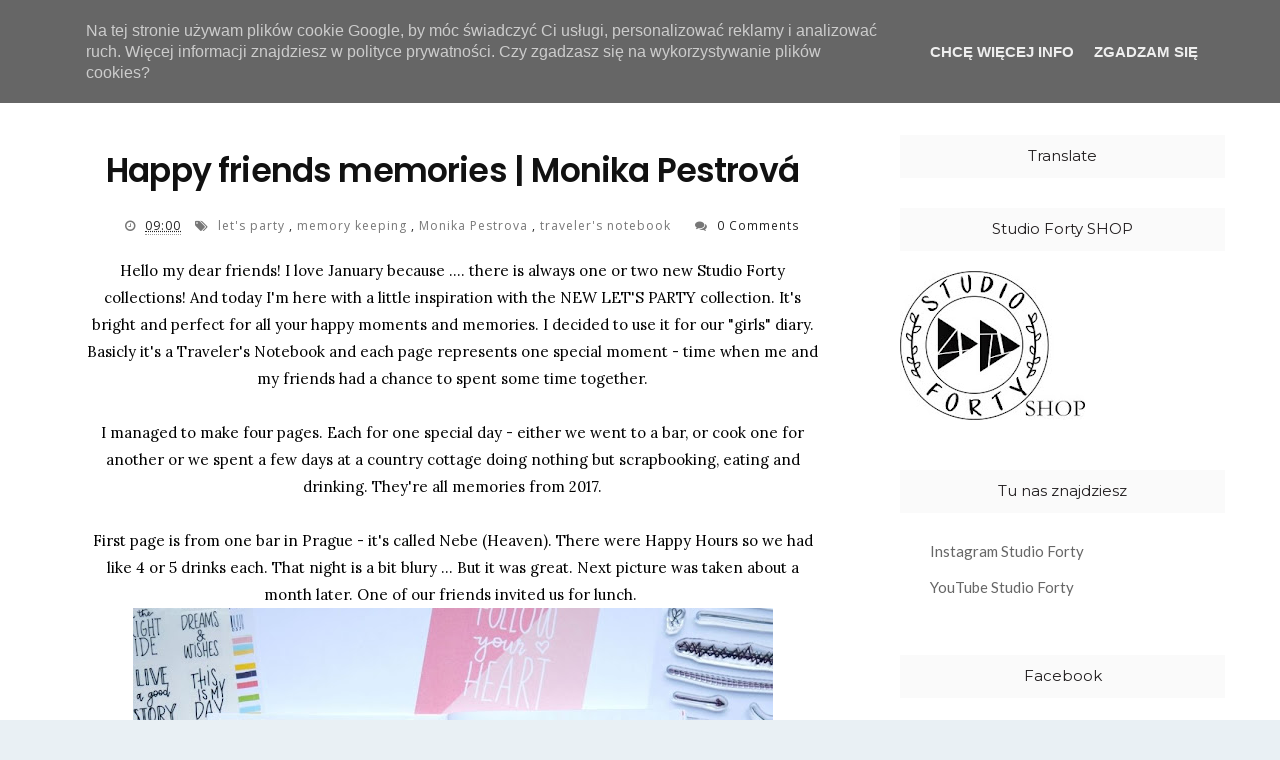

--- FILE ---
content_type: text/javascript; charset=UTF-8
request_url: https://www.studioforty.pl/feeds/posts/default/8040200620378964650?alt=json-in-script&callback=av
body_size: 2931
content:
// API callback
av({"version":"1.0","encoding":"UTF-8","entry":{"xmlns":"http://www.w3.org/2005/Atom","xmlns$blogger":"http://schemas.google.com/blogger/2008","xmlns$georss":"http://www.georss.org/georss","xmlns$gd":"http://schemas.google.com/g/2005","xmlns$thr":"http://purl.org/syndication/thread/1.0","id":{"$t":"tag:blogger.com,1999:blog-2752123671045220679.post-8040200620378964650"},"published":{"$t":"2021-01-23T09:00:00.001+01:00"},"updated":{"$t":"2021-01-23T11:21:32.622+01:00"},"category":[{"scheme":"http://www.blogger.com/atom/ns#","term":"let's party"},{"scheme":"http://www.blogger.com/atom/ns#","term":"memory keeping"},{"scheme":"http://www.blogger.com/atom/ns#","term":"Monika Pestrova"},{"scheme":"http://www.blogger.com/atom/ns#","term":"traveler's notebook"}],"title":{"type":"text","$t":"Happy friends memories | Monika Pestrová"},"content":{"type":"html","$t":"\u003Cdiv style=\"text-align: center;\"\u003EHello my dear friends! I love January because .... there is always one or two new Studio Forty collections! And today I'm here with a little inspiration with the NEW LET'S PARTY collection. It's bright and perfect for all your happy moments and memories. I decided to use it for our \"girls\" diary. Basicly it's a Traveler's Notebook and each page represents one special moment - time when me and my friends had a chance to spent some time together.\u003C\/div\u003E\u003Cdiv style=\"text-align: left;\"\u003E\u003Cdiv style=\"text-align: center;\"\u003E\u003Cbr \/\u003E\u003C\/div\u003E\u003Cdiv style=\"text-align: center;\"\u003EI managed to make four pages. Each for one special day - either we went to a bar, or cook one for another or we spent a few days at a country cottage doing nothing but scrapbooking, eating and drinking. They're all memories from 2017.\u003C\/div\u003E\u003Cdiv style=\"text-align: center;\"\u003E\u003Cbr \/\u003E\u003C\/div\u003E\u003Cdiv style=\"text-align: center;\"\u003EFirst page is from one bar in Prague - it's called Nebe (Heaven). There were Happy Hours so we had like 4 or 5 drinks each. That night is a bit blury ... But it was great. Next picture was taken about a month later. One of our friends invited us for lunch.\u0026nbsp;\u003C\/div\u003E\u003Cdiv class=\"separator\" style=\"clear: both; text-align: center;\"\u003E\u003Ca href=\"https:\/\/blogger.googleusercontent.com\/img\/b\/R29vZ2xl\/AVvXsEiIzTBGP-HTfcBDZ_FMb8ExT2VhyphenhyphenUK6159tSiQey6URSfwJiC9Zgvf0zW9rYAe-HjuWbS1Bw3HD1CI01Qz2_OGF5nt9D2dwnIsetPeW1OGwf0S-dMdleqywqRs3O9FtbR70AW0YTiy-XuT7\/s1080\/N%25C3%25A1vrh+bez+n%25C3%25A1zvu+%25281%2529.jpg\" imageanchor=\"1\" style=\"margin-left: 1em; margin-right: 1em;\"\u003E\u003Cimg border=\"0\" data-original-height=\"1080\" data-original-width=\"1080\" height=\"640\" src=\"https:\/\/blogger.googleusercontent.com\/img\/b\/R29vZ2xl\/AVvXsEiIzTBGP-HTfcBDZ_FMb8ExT2VhyphenhyphenUK6159tSiQey6URSfwJiC9Zgvf0zW9rYAe-HjuWbS1Bw3HD1CI01Qz2_OGF5nt9D2dwnIsetPeW1OGwf0S-dMdleqywqRs3O9FtbR70AW0YTiy-XuT7\/w640-h640\/N%25C3%25A1vrh+bez+n%25C3%25A1zvu+%25281%2529.jpg\" width=\"640\" \/\u003E\u003C\/a\u003E\u003C\/div\u003E\u003Cbr \/\u003E\u003Cdiv class=\"separator\" style=\"clear: both; text-align: center;\"\u003E\u003Ca href=\"https:\/\/blogger.googleusercontent.com\/img\/b\/R29vZ2xl\/AVvXsEjwH8X38RG6n5tj4WFzPWR5PTAiUXY4C0UMi1bIDvqNpXWZ-t44erJFuwWqdYZCjjr9nZ9bBCJcQQaZZ37tHuO17vR_Qs3jgO1i8lR6dN3ZEE5UcomOSaEhvDaVBIecrrSjtl7nxd0Ib2ie\/s1080\/N%25C3%25A1vrh+bez+n%25C3%25A1zvu.jpg\" imageanchor=\"1\" style=\"margin-left: 1em; margin-right: 1em;\"\u003E\u003Cimg border=\"0\" data-original-height=\"1080\" data-original-width=\"1080\" height=\"640\" src=\"https:\/\/blogger.googleusercontent.com\/img\/b\/R29vZ2xl\/AVvXsEjwH8X38RG6n5tj4WFzPWR5PTAiUXY4C0UMi1bIDvqNpXWZ-t44erJFuwWqdYZCjjr9nZ9bBCJcQQaZZ37tHuO17vR_Qs3jgO1i8lR6dN3ZEE5UcomOSaEhvDaVBIecrrSjtl7nxd0Ib2ie\/w640-h640\/N%25C3%25A1vrh+bez+n%25C3%25A1zvu.jpg\" width=\"640\" \/\u003E\u003C\/a\u003E\u003C\/div\u003E\u003Cbr \/\u003E\u003Cdiv class=\"separator\" style=\"clear: both; text-align: center;\"\u003E\u003Ca href=\"https:\/\/blogger.googleusercontent.com\/img\/b\/R29vZ2xl\/AVvXsEiJECT5YGHA0vn16nHQEHiyMshWRgZoiNVdAj3zxm1J8O6H2XmxgAUy6Jw3bnsdil0qAFmfw03P0_GOfC8QCWBD6iiQtGsmV0H6XYXSm6-QRjmPVXUy7v3ZxVwS0bYKMC0zzKgKAwz3uHPw\/s1080\/N%25C3%25A1vrh+bez+n%25C3%25A1zvu+%25282%2529.jpg\" imageanchor=\"1\" style=\"margin-left: 1em; margin-right: 1em;\"\u003E\u003Cimg border=\"0\" data-original-height=\"1080\" data-original-width=\"1080\" height=\"640\" src=\"https:\/\/blogger.googleusercontent.com\/img\/b\/R29vZ2xl\/AVvXsEiJECT5YGHA0vn16nHQEHiyMshWRgZoiNVdAj3zxm1J8O6H2XmxgAUy6Jw3bnsdil0qAFmfw03P0_GOfC8QCWBD6iiQtGsmV0H6XYXSm6-QRjmPVXUy7v3ZxVwS0bYKMC0zzKgKAwz3uHPw\/w640-h640\/N%25C3%25A1vrh+bez+n%25C3%25A1zvu+%25282%2529.jpg\" width=\"640\" \/\u003E\u003C\/a\u003E\u003C\/div\u003E\u003Cdiv style=\"text-align: center;\"\u003EAnd about a month later it was my turn with cooking. It was short after I bought a new Nespresso coffee maker, so we had a delicious coffee in the afternoon too.\u003C\/div\u003E\u003Cdiv class=\"separator\" style=\"clear: both; text-align: center;\"\u003E\u003Ca href=\"https:\/\/blogger.googleusercontent.com\/img\/b\/R29vZ2xl\/AVvXsEhh9rEgbJfjxXzbVVli8o8bOiN4WgCrIJJuCgwx6jsDNWqr8FFrZsJXqf1_udpNe12Jxuuie484ZPOveUv4JlcfyYvkOl5rGE6VRk-lDSigYGJif5RjIWMEOZMT3-TRFQapPDTV9D7tTkp_\/s1080\/N%25C3%25A1vrh+bez+n%25C3%25A1zvu+%25283%2529.jpg\" imageanchor=\"1\" style=\"margin-left: 1em; margin-right: 1em;\"\u003E\u003Cimg border=\"0\" data-original-height=\"1080\" data-original-width=\"1080\" height=\"640\" src=\"https:\/\/blogger.googleusercontent.com\/img\/b\/R29vZ2xl\/AVvXsEhh9rEgbJfjxXzbVVli8o8bOiN4WgCrIJJuCgwx6jsDNWqr8FFrZsJXqf1_udpNe12Jxuuie484ZPOveUv4JlcfyYvkOl5rGE6VRk-lDSigYGJif5RjIWMEOZMT3-TRFQapPDTV9D7tTkp_\/w640-h640\/N%25C3%25A1vrh+bez+n%25C3%25A1zvu+%25283%2529.jpg\" width=\"640\" \/\u003E\u003C\/a\u003E\u003C\/div\u003E\u003Cbr \/\u003E\u003Cdiv class=\"separator\" style=\"clear: both; text-align: center;\"\u003E\u003Ca href=\"https:\/\/blogger.googleusercontent.com\/img\/b\/R29vZ2xl\/AVvXsEgMA2aIzIC8CeKRKIwwg7IvxrkSNELFthkek6Cm-X6Q0uwvKtCcxpFKmMMn-FYNfe93JMegs2h3lQfq6sz_KZi6jL4CoYpim-nkPjHniwtmus5uVZZ3Ax_eGm5uC1PJzWykY3kPR4oqrFcz\/s1080\/N%25C3%25A1vrh+bez+n%25C3%25A1zvu+%25284%2529.jpg\" imageanchor=\"1\" style=\"margin-left: 1em; margin-right: 1em;\"\u003E\u003Cimg border=\"0\" data-original-height=\"1080\" data-original-width=\"1080\" height=\"640\" src=\"https:\/\/blogger.googleusercontent.com\/img\/b\/R29vZ2xl\/AVvXsEgMA2aIzIC8CeKRKIwwg7IvxrkSNELFthkek6Cm-X6Q0uwvKtCcxpFKmMMn-FYNfe93JMegs2h3lQfq6sz_KZi6jL4CoYpim-nkPjHniwtmus5uVZZ3Ax_eGm5uC1PJzWykY3kPR4oqrFcz\/w640-h640\/N%25C3%25A1vrh+bez+n%25C3%25A1zvu+%25284%2529.jpg\" width=\"640\" \/\u003E\u003C\/a\u003E\u003C\/div\u003E\u003Cbr \/\u003E\u003Cdiv class=\"separator\" style=\"clear: both; text-align: center;\"\u003E\u003Ca href=\"https:\/\/blogger.googleusercontent.com\/img\/b\/R29vZ2xl\/AVvXsEjCVk7peFmOnACh_ONEEAkQOr46Z1HjYw39b3mTkzvSWHpyi7ApZZTds7jYh1oUCjh1tXBUNiNlIBnZV1_0tn5jiM1zRsn5dGDYv7NeFO2IkPTJnFTcZYTqj052ijIvz1q1eU6gaI5y7BV7\/s1080\/N%25C3%25A1vrh+bez+n%25C3%25A1zvu+%25285%2529.jpg\" imageanchor=\"1\" style=\"margin-left: 1em; margin-right: 1em;\"\u003E\u003Cimg border=\"0\" data-original-height=\"1080\" data-original-width=\"1080\" height=\"640\" src=\"https:\/\/blogger.googleusercontent.com\/img\/b\/R29vZ2xl\/AVvXsEjCVk7peFmOnACh_ONEEAkQOr46Z1HjYw39b3mTkzvSWHpyi7ApZZTds7jYh1oUCjh1tXBUNiNlIBnZV1_0tn5jiM1zRsn5dGDYv7NeFO2IkPTJnFTcZYTqj052ijIvz1q1eU6gaI5y7BV7\/w640-h640\/N%25C3%25A1vrh+bez+n%25C3%25A1zvu+%25285%2529.jpg\" width=\"640\" \/\u003E\u003C\/a\u003E\u003C\/div\u003E\u003Cdiv style=\"text-align: center;\"\u003EEither you want to document birthday party, a day in a park, a family celebration or just an ordinary day, LET'S PARTY collection is fantastic to any use. Have fun!\u003C\/div\u003E\u003Cdiv style=\"text-align: center;\"\u003E\u003Cbr \/\u003E\u003C\/div\u003E\u003Cdiv class=\"separator\" style=\"clear: both; text-align: center;\"\u003E\u003Ca href=\"https:\/\/blogger.googleusercontent.com\/img\/b\/R29vZ2xl\/AVvXsEhhdG7JYYeGOQe_xIpfC3CTxeQ6Pm7RKK8_28_4VAM5sZWtAthkjGoRZInGMaHQO9SKMvKEMfvn8l8-bb3tqP9YAFMl5E8JdSWkqZ6J9TJQNs5wwhDqZLEdpPk-vuLxF8UzcfH-BuEvQIWp\/s500\/CT_FOTO+%25282%2529+monika.jpg\" style=\"margin-left: 1em; margin-right: 1em;\"\u003E\u003Cimg border=\"0\" data-original-height=\"500\" data-original-width=\"500\" height=\"200\" src=\"https:\/\/blogger.googleusercontent.com\/img\/b\/R29vZ2xl\/AVvXsEhhdG7JYYeGOQe_xIpfC3CTxeQ6Pm7RKK8_28_4VAM5sZWtAthkjGoRZInGMaHQO9SKMvKEMfvn8l8-bb3tqP9YAFMl5E8JdSWkqZ6J9TJQNs5wwhDqZLEdpPk-vuLxF8UzcfH-BuEvQIWp\/w200-h200\/CT_FOTO+%25282%2529+monika.jpg\" width=\"200\" \/\u003E\u003C\/a\u003E\u003C\/div\u003E\u003Cbr \/\u003E\u003Cdiv style=\"text-align: center;\"\u003E\u003Cb\u003E\u003Cu\u003EProducts I used:\u003C\/u\u003E\u003C\/b\u003E\u003C\/div\u003E\u003C\/div\u003E\u003Cdiv style=\"text-align: center;\"\u003E\u003Ca href=\"https:\/\/shop.studioforty.pl\/pl\/p\/LETS-PARTY-Notebook-edition-zestaw-18-papierow-10x21-cm-paper-set-of-18\/1148\" target=\"_blank\"\u003ELET'S PARTY - notebook edition paper set\u003C\/a\u003E\u003C\/div\u003E\u003Cdiv style=\"text-align: center;\"\u003E\u003Ca href=\"https:\/\/shop.studioforty.pl\/pl\/p\/Cake-day-color-stickers-set-\/1164\" target=\"_blank\"\u003ECAKE DAY - color sticker set\u003C\/a\u003E\u003C\/div\u003E\u003Cdiv style=\"text-align: center;\"\u003E\u003Ca href=\"https:\/\/shop.studioforty.pl\/pl\/p\/Celebrate-transparent-stickers-english\/1160\" target=\"_blank\"\u003ECELEBRATE - transparent stickers\u003C\/a\u003E\u003C\/div\u003E\u003Cdiv style=\"text-align: center;\"\u003E\u003Ca href=\"https:\/\/shop.studioforty.pl\/pl\/p\/HOORAY-transparent-stickers-english-\/1159\" target=\"_blank\"\u003EHOORAY - transparent stickers\u003C\/a\u003E\u003C\/div\u003E\u003Cdiv style=\"text-align: center;\"\u003E\u003Ca href=\"https:\/\/shop.studioforty.pl\/pl\/p\/Arrowsstrings-stamp-set135-presale\/1158\" target=\"_blank\"\u003EARROWS \u0026amp; STRINGS - stamp set #135\u003C\/a\u003E\u003C\/div\u003E\u003Cdiv style=\"text-align: center;\"\u003E\u003Ca href=\"https:\/\/shop.studioforty.pl\/pl\/p\/Wonderful-color-sticker-set-english\/1186\" target=\"_blank\"\u003EWONDERFUL - color sticker set\u003C\/a\u003E\u003C\/div\u003E\u003Cp\u003E\u003Cbr \/\u003E\u003C\/p\u003E"},"link":[{"rel":"replies","type":"application/atom+xml","href":"https:\/\/www.studioforty.pl\/feeds\/8040200620378964650\/comments\/default","title":"Komentarze do posta"},{"rel":"replies","type":"text/html","href":"https:\/\/www.studioforty.pl\/2021\/01\/happy-friends-memories-monika-pestrova.html#comment-form","title":"Komentarze (0)"},{"rel":"edit","type":"application/atom+xml","href":"https:\/\/www.blogger.com\/feeds\/2752123671045220679\/posts\/default\/8040200620378964650"},{"rel":"self","type":"application/atom+xml","href":"https:\/\/www.blogger.com\/feeds\/2752123671045220679\/posts\/default\/8040200620378964650"},{"rel":"alternate","type":"text/html","href":"https:\/\/www.studioforty.pl\/2021\/01\/happy-friends-memories-monika-pestrova.html","title":"Happy friends memories | Monika Pestrová"}],"author":[{"name":{"$t":"Unknown"},"email":{"$t":"noreply@blogger.com"},"gd$image":{"rel":"http://schemas.google.com/g/2005#thumbnail","width":"16","height":"16","src":"https:\/\/img1.blogblog.com\/img\/b16-rounded.gif"}}],"media$thumbnail":{"xmlns$media":"http://search.yahoo.com/mrss/","url":"https:\/\/blogger.googleusercontent.com\/img\/b\/R29vZ2xl\/AVvXsEiIzTBGP-HTfcBDZ_FMb8ExT2VhyphenhyphenUK6159tSiQey6URSfwJiC9Zgvf0zW9rYAe-HjuWbS1Bw3HD1CI01Qz2_OGF5nt9D2dwnIsetPeW1OGwf0S-dMdleqywqRs3O9FtbR70AW0YTiy-XuT7\/s72-w640-h640-c\/N%25C3%25A1vrh+bez+n%25C3%25A1zvu+%25281%2529.jpg","height":"72","width":"72"},"thr$total":{"$t":"0"}}});

--- FILE ---
content_type: text/javascript; charset=UTF-8
request_url: https://www.studioforty.pl/feeds/posts/default/-/memory%20keeping?alt=json-in-script&callback=related_results_labels_thumbs&max-results=6
body_size: 28591
content:
// API callback
related_results_labels_thumbs({"version":"1.0","encoding":"UTF-8","feed":{"xmlns":"http://www.w3.org/2005/Atom","xmlns$openSearch":"http://a9.com/-/spec/opensearchrss/1.0/","xmlns$blogger":"http://schemas.google.com/blogger/2008","xmlns$georss":"http://www.georss.org/georss","xmlns$gd":"http://schemas.google.com/g/2005","xmlns$thr":"http://purl.org/syndication/thread/1.0","id":{"$t":"tag:blogger.com,1999:blog-2752123671045220679"},"updated":{"$t":"2026-01-20T01:04:42.272+01:00"},"category":[{"term":"clear stamps"},{"term":"layout"},{"term":"stemple"},{"term":"stickers"},{"term":"scrapbooking"},{"term":"AgnieszkaD"},{"term":"stamps"},{"term":"studio forty"},{"term":"mini album"},{"term":"enamel dots"},{"term":"album"},{"term":"agnieszka damska"},{"term":"12x12 layout"},{"term":"naklejki"},{"term":"traveler's notebook"},{"term":"cards"},{"term":"clear stickers"},{"term":"transparent stickers"},{"term":"cardmaking"},{"term":"card"},{"term":"stamping"},{"term":"kartki"},{"term":"studio forty stamps"},{"term":"clear stamp"},{"term":"naklejki transparentne"},{"term":"Kaha"},{"term":"LO"},{"term":"chipboard stickers"},{"term":"Bom Dia"},{"term":"papiery studio forty"},{"term":"Magda Wisiorek"},{"term":"scrap"},{"term":"inspiracja"},{"term":"together collection"},{"term":"Anna Kaczmarek"},{"term":"project life"},{"term":"Bligu"},{"term":"notes podróżnika"},{"term":"Grudniownik"},{"term":"Aka"},{"term":"travel journal"},{"term":"journaling cards"},{"term":"kartka"},{"term":"scrapbook"},{"term":"So Romantic"},{"term":"creative team"},{"term":"marivipazos"},{"term":"Lunare"},{"term":"Stephanie Berger"},{"term":"GAIA"},{"term":"everyday story collection"},{"term":"magic fall"},{"term":"3D dots"},{"term":"naklejki kolorowe"},{"term":"notes"},{"term":"Joyful"},{"term":"essentials"},{"term":"December Daily"},{"term":"Magda Łuczak Art"},{"term":"good vibes"},{"term":"christmas"},{"term":"junk journal"},{"term":"let's relax"},{"term":"anna komenda"},{"term":"daydream"},{"term":"nordica"},{"term":"Lazy Days"},{"term":"essentials collection"},{"term":"tags"},{"term":"hello world"},{"term":"herbarium collection"},{"term":"isa"},{"term":"notebook"},{"term":"Chilly breeze"},{"term":"Here and There"},{"term":"art journal"},{"term":"chipboards"},{"term":"color stickers"},{"term":"Here\u0026There"},{"term":"die cuts"},{"term":"flowers"},{"term":"magic garden"},{"term":"vintage glow"},{"term":"Loredana Bucaria"},{"term":"cozy time"},{"term":"memory keeping"},{"term":"chipboard"},{"term":"winter"},{"term":"Monika Pestrova"},{"term":"everyday story"},{"term":"happy memories"},{"term":"papers"},{"term":"studio forty collection"},{"term":"beautiful life"},{"term":"die cut elements"},{"term":"essentials summer 2023"},{"term":"frosty season collection"},{"term":"herbarium"},{"term":"moonchild"},{"term":"tn"},{"term":"sweet serenity"},{"term":"tnlayout"},{"term":"12x12 scrapbook layout"},{"term":"Don't grow up"},{"term":"guest DT"},{"term":"just chillin'"},{"term":"let's go"},{"term":"PL cards"},{"term":"travel notebook"},{"term":"3d stickers"},{"term":"Opsite"},{"term":"guest designer"},{"term":"Notebook Edition"},{"term":"aprilpaper"},{"term":"clearstamps"},{"term":"wspomnienia"},{"term":"mini book"},{"term":"tndesing"},{"term":"frosty season"},{"term":"words words"},{"term":"Journal Stories"},{"term":"kit"},{"term":"super you"},{"term":"Boże Narodzenie"},{"term":"autumn"},{"term":"everyday words"},{"term":"kolorowanie stempli"},{"term":"layoutscrapbooking"},{"term":"summer"},{"term":"summertime"},{"term":"BogutkaART"},{"term":"Christmas cards"},{"term":"Heidi Ma"},{"term":"Wiosanka"},{"term":"mixed media"},{"term":"traveller's notebook"},{"term":"clean \u0026 simple"},{"term":"dots"},{"term":"life is sweet"},{"term":"papierowy.cekin"},{"term":"together"},{"term":"Jennifer McMurtrey"},{"term":"PL"},{"term":"jesień"},{"term":"joanna nowik"},{"term":"paper"},{"term":"pocket scrapbooking"},{"term":"travelers"},{"term":"travelers notebook"},{"term":"winter fun"},{"term":"Kerstin Scheidler"},{"term":"dreams don't work"},{"term":"memories"},{"term":"memory kepping"},{"term":"papierowy skrawek"},{"term":"patterned paper"},{"term":"scrapbook layout"},{"term":"tutorial"},{"term":"wakacje"},{"term":"30x30"},{"term":"alphabet clear"},{"term":"atc"},{"term":"enamel shapes"},{"term":"exploring"},{"term":"traveler's notebook edition"},{"term":"zima"},{"term":"Christmas gifts"},{"term":"Your day Your way"},{"term":"minialbum"},{"term":"patterns 2"},{"term":"patterns 4"},{"term":"piruletasdepapel"},{"term":"say cheese"},{"term":"studiofortycolecciones"},{"term":"słowa - stickers"},{"term":"Anai"},{"term":"Let‘s Party"},{"term":"Mosia"},{"term":"Pocket pages"},{"term":"So cute"},{"term":"alfabet brush"},{"term":"challenge"},{"term":"december numbers"},{"term":"tn papers"},{"term":"adore"},{"term":"chipboard frames"},{"term":"clear sticker"},{"term":"goście"},{"term":"home decor"},{"term":"journal"},{"term":"kartki świąteczne"},{"term":"layoutdesing"},{"term":"love me do"},{"term":"papercrafting"},{"term":"papiery studio"},{"term":"planner"},{"term":"simply words"},{"term":"spring time"},{"term":"vintage glow collection"},{"term":"Make today Amazing"},{"term":"die-cuts"},{"term":"fall"},{"term":"papercrafts"},{"term":"scrapbookideas"},{"term":"splashes"},{"term":"Essentials2-Summer"},{"term":"Scrapbooking layout"},{"term":"alfabet clear"},{"term":"anna iwanowska"},{"term":"bbscraftcards"},{"term":"coloring"},{"term":"don't grow up PL cards"},{"term":"ephemera set"},{"term":"framed words"},{"term":"papier"},{"term":"patterns 1"},{"term":"stamp"},{"term":"studio forty travelers notebook"},{"term":"święta"},{"term":"Alexandra Würden"},{"term":"Kit Summertime"},{"term":"Magda Głogowska"},{"term":"Merry Christmas"},{"term":"alpha stickers"},{"term":"everyday cards"},{"term":"exploding box"},{"term":"joyful collection"},{"term":"junk journal travel"},{"term":"travel"},{"term":"wpis w travelersie"},{"term":"wyzwanie"},{"term":"Andrea Gellai"},{"term":"Ania Wiśniewska"},{"term":"Moonchild collection"},{"term":"alphabet stamp set"},{"term":"colour stickers"},{"term":"crafts"},{"term":"december"},{"term":"flowers 2"},{"term":"foto notes"},{"term":"kolekcja ESSENTIALS"},{"term":"let's party"},{"term":"nordica collection"},{"term":"pocket cards"},{"term":"stemplowanie"},{"term":"tagi"},{"term":"Collection Magic Garden"},{"term":"Grudzień"},{"term":"Home deco"},{"term":"Lisa Borbely"},{"term":"Moriony"},{"term":"Nikki Kehr"},{"term":"Valeria"},{"term":"alfabet drewniany"},{"term":"cartincantevole"},{"term":"collection"},{"term":"diy"},{"term":"frosty"},{"term":"gościnna projektantka"},{"term":"just chillin"},{"term":"kartka DL"},{"term":"memorykeeping"},{"term":"moon and stars"},{"term":"patterned papers"},{"term":"studio forty here and there"},{"term":"traveler´s notebook"},{"term":"vintage"},{"term":"wesołych świąt"},{"term":"Angelovee"},{"term":"Cozy time collection"},{"term":"Junk Journal collection"},{"term":"Karola Witczak"},{"term":"Le scrap de Gwen"},{"term":"advent calendar"},{"term":"colors of memories"},{"term":"diecut paper"},{"term":"fall is here"},{"term":"handmade cards"},{"term":"kartka urodzinowa"},{"term":"karty do PL"},{"term":"labels\u0026dots"},{"term":"naklejki z napisami"},{"term":"papiery"},{"term":"scrapbooklayout"},{"term":"scrapczak"},{"term":"studioforty"},{"term":"watercolor"},{"term":"Flowers 3"},{"term":"Holly Jolly kit"},{"term":"adventure"},{"term":"alphas stickers"},{"term":"aqualove"},{"term":"chipboard sticker"},{"term":"dekoracja"},{"term":"frames"},{"term":"gwen"},{"term":"inspiration"},{"term":"journey notebook"},{"term":"lato"},{"term":"new colections"},{"term":"new collection"},{"term":"papiery April"},{"term":"scrap. mixed media"},{"term":"studiofortycollections"},{"term":"thank you"},{"term":"xmas"},{"term":"Autumn Vibes KIT"},{"term":"Katarzyna Kowalicka"},{"term":"alfabet"},{"term":"anna wiśniewska"},{"term":"autumn kit"},{"term":"blejtram"},{"term":"botanicals"},{"term":"daydream collection"},{"term":"elementy do wycinania"},{"term":"embossing"},{"term":"gwen scrap"},{"term":"handmade"},{"term":"inspirations"},{"term":"just say it"},{"term":"lazydays"},{"term":"life documented"},{"term":"paper pad"},{"term":"tnscrapbooking"},{"term":"9x12 layout"},{"term":"Angelove scrapki"},{"term":"Gift Box"},{"term":"Good company"},{"term":"SFCT"},{"term":"album scrapbooking"},{"term":"alphabet brush"},{"term":"beatiful life"},{"term":"bloom stickers"},{"term":"christmas deco"},{"term":"clear"},{"term":"december day by day"},{"term":"definitions"},{"term":"diecuts"},{"term":"everydaystory collection"},{"term":"good mood"},{"term":"hashtags"},{"term":"labels"},{"term":"les ateliers des karines"},{"term":"magic"},{"term":"project life cards"},{"term":"scrapbookig"},{"term":"scrapbooking ideas"},{"term":"spring"},{"term":"stamp set"},{"term":"wax seal"},{"term":"whoo loves you"},{"term":"zestaw kreatywny"},{"term":"3D dots; travel journal; wpis w travelersie; naklejki; stickers; enamel dots; stamps; szybki wpis do travelersa; flowers; memories"},{"term":"Anabel"},{"term":"Janna Werner"},{"term":"Junk Journal Travel KIT Summer 2025"},{"term":"Magda Nowicka"},{"term":"Round \u0026Round 2- stickers"},{"term":"adorable"},{"term":"alphabet"},{"term":"always smile"},{"term":"banners stickers"},{"term":"box"},{"term":"bullet journal"},{"term":"celebrate"},{"term":"cozy winter"},{"term":"cozytime"},{"term":"daily diary scrapbooking"},{"term":"december memories 2021"},{"term":"decoration"},{"term":"donut worry"},{"term":"fairytales"},{"term":"hexagons"},{"term":"napisy"},{"term":"paper tape strips"},{"term":"papier do scrapbooking"},{"term":"stamps coloring"},{"term":"sticker"},{"term":"studiofortystamps"},{"term":"summer vibes"},{"term":"tag"},{"term":"video"},{"term":"watercolor cards"},{"term":"winter time"},{"term":"wow coffee"},{"term":"Angelika Janicka"},{"term":"Kartka na ślub"},{"term":"big happy planner"},{"term":"birthday"},{"term":"bookmarks"},{"term":"borders"},{"term":"coptic binding"},{"term":"cozy home"},{"term":"cozy houses"},{"term":"ephemera"},{"term":"hooray"},{"term":"journaling"},{"term":"kalka"},{"term":"kolekcja good vibes"},{"term":"layouts"},{"term":"love this life"},{"term":"memory notebook"},{"term":"naklejki wypukłe"},{"term":"nature"},{"term":"patterns 3"},{"term":"pop up card"},{"term":"process video"},{"term":"scprabooking pocket cards"},{"term":"sending smiles"},{"term":"spirit of nature"},{"term":"stamps clear stamps"},{"term":"stemple do scrapbookingu"},{"term":"stemplowe czwartki"},{"term":"stickiers"},{"term":"summer layout"},{"term":"timeless moments"},{"term":"travel journal; wpis w travelersie; \nnaklejki; stickers; enamel dots; Kaha; stamps; stickers; szybki wpis do travelersa"},{"term":"urodziny"},{"term":"zestaw elementów papierowych"},{"term":"3D enamel shapes stickers"},{"term":"Artist Trading Card"},{"term":"Badges"},{"term":"Easter"},{"term":"Happy Planner"},{"term":"Merry \u0026 Bright"},{"term":"MonaGee"},{"term":"Notebook KIT"},{"term":"Page"},{"term":"TGIF"},{"term":"Walentynki"},{"term":"alpha typed"},{"term":"arrows"},{"term":"autumn colour stickers"},{"term":"baby"},{"term":"badziki"},{"term":"bihotzezscrap"},{"term":"bloczek notebook"},{"term":"carpe diem"},{"term":"chwile"},{"term":"collection Vintage Glow"},{"term":"cool words"},{"term":"december memories"},{"term":"decemberkit"},{"term":"dni tygodnia"},{"term":"elementy papierowe"},{"term":"enamels"},{"term":"envelope"},{"term":"envelopes"},{"term":"fall flowers"},{"term":"flowers - stamp set#13"},{"term":"frosty stamp set"},{"term":"il mondo di ross"},{"term":"karty"},{"term":"kolekcja ESSENTIALS summer"},{"term":"kwiaty"},{"term":"love arrows"},{"term":"love love"},{"term":"lucie"},{"term":"moodboard"},{"term":"my December"},{"term":"nowości"},{"term":"papier do scrapbookingu"},{"term":"papiery good vibes"},{"term":"pop up box"},{"term":"stars stickers"},{"term":"studio forty frosty season"},{"term":"summer travelove"},{"term":"timeless"},{"term":"travel junk journal"},{"term":"tu i teraz"},{"term":"valentine's day"},{"term":"wakacyjne wspomnienia"},{"term":"word bulbs"},{"term":"words in circles"},{"term":"zimowa magia"},{"term":"3D dots; travel journal; wpis w travelersie; naklejki; stickers; enamel dots; stamps; szybki wpis do travelersa; memories"},{"term":"Die cut"},{"term":"Essentials Summer"},{"term":"Marina Gridasova"},{"term":"Summer time"},{"term":"Vânia Fonseca"},{"term":"album jesienny"},{"term":"be motivated"},{"term":"circle clear stamp"},{"term":"clean and simple"},{"term":"clear stamsp"},{"term":"decorations"},{"term":"dt"},{"term":"embelishment scrap"},{"term":"fancy frames"},{"term":"foto . mini album"},{"term":"geotags"},{"term":"gift"},{"term":"go see do"},{"term":"heart stickers"},{"term":"hello summer"},{"term":"international scrapbooking day"},{"term":"jesienne kartki"},{"term":"jest super"},{"term":"kalendarz"},{"term":"kartka świąteczna"},{"term":"kasik"},{"term":"klienci zrobili"},{"term":"kolekcja super you"},{"term":"layouts layoutscrapbooking"},{"term":"leisure time"},{"term":"lets go"},{"term":"magiczne chwile"},{"term":"mój Grudzień"},{"term":"nasza zima"},{"term":"pocketcards"},{"term":"pudełko"},{"term":"ramka"},{"term":"relax"},{"term":"scrapalbum"},{"term":"stemple sunshine"},{"term":"studiofortyherbarium"},{"term":"summer kit"},{"term":"summer memories"},{"term":"sun\u0026fun"},{"term":"sunshine"},{"term":"tekturki"},{"term":"thai nguyen"},{"term":"tn inserts"},{"term":"trawelers"},{"term":"uwielbiam"},{"term":"warsztaty"},{"term":"wideo tutorial"},{"term":"wild\u0026free"},{"term":"words"},{"term":"zakładki"},{"term":"zestaw grudniownikowy"},{"term":"#albumscrapbooking #craftproject #clear stamp #stickers #studioforty"},{"term":"2020"},{"term":"3D dots; travel journal; stickers;  memories"},{"term":"6inches"},{"term":"6x6"},{"term":"Adore collection"},{"term":"Fruits"},{"term":"Kamila Nowak Kormendy"},{"term":"Masz już roczek"},{"term":"Mini Journal"},{"term":"Sanna Lippert"},{"term":"So cute collection"},{"term":"Veera Saarivuo"},{"term":"You and ME - stickers"},{"term":"Yukie Bessho"},{"term":"albumcreative"},{"term":"autumn colour"},{"term":"be a dreamer"},{"term":"be healthy"},{"term":"be strong"},{"term":"christmas layout"},{"term":"circles"},{"term":"clouded hearts"},{"term":"copta"},{"term":"copta book"},{"term":"coptic"},{"term":"crafts stamps"},{"term":"cross stickers"},{"term":"crosspromo"},{"term":"dontgrowup"},{"term":"embellishments"},{"term":"embroidery"},{"term":"four frames"},{"term":"hello fall"},{"term":"hello today"},{"term":"jesienna inspiracja"},{"term":"kalendarz adwentowy"},{"term":"kits"},{"term":"lato lato"},{"term":"leaves"},{"term":"love"},{"term":"magic fall paper strips"},{"term":"mapka"},{"term":"merry xmas cards"},{"term":"nenascrap"},{"term":"new collections"},{"term":"papiery do scrapbookingu"},{"term":"powiedz to!"},{"term":"puffy stickers"},{"term":"ribbons"},{"term":"scrapbook paper"},{"term":"shaker card"},{"term":"sketch"},{"term":"snail mail"},{"term":"snowflakes"},{"term":"stamping thursdays"},{"term":"stemple przeźroczyste"},{"term":"stitching"},{"term":"tusze SHADES OF GREY"},{"term":"winter wonderland"},{"term":"wordswords"},{"term":"youtube"},{"term":"zestawy grudniowe 2021"},{"term":"łap chwile"},{"term":"12 miesięcy"},{"term":"3D"},{"term":"3D dots; stickers; ; stamps; flowers; memories"},{"term":"3d dots stickers"},{"term":"April"},{"term":"Autumn vibes"},{"term":"Candles"},{"term":"Cartincantevole."},{"term":"Christmas kit"},{"term":"Coffee Love"},{"term":"Foto"},{"term":"Frosty Chipboard"},{"term":"Jess Fernandes"},{"term":"Kraft"},{"term":"Merry XMas"},{"term":"Moon"},{"term":"Moon Kiss"},{"term":"PLcards"},{"term":"Pastel"},{"term":"Piątek Trzynastego"},{"term":"Planner Spread"},{"term":"Sięgaj gwiazd"},{"term":"Travel Journal KIT. Summer 2025"},{"term":"autumn ephemera"},{"term":"autumn mood"},{"term":"be positive"},{"term":"book"},{"term":"box craft"},{"term":"canvas"},{"term":"catalina ramirez"},{"term":"crafting handmade"},{"term":"craftproject"},{"term":"cutfiles"},{"term":"czekoladownik"},{"term":"days documented"},{"term":"december memories kit"},{"term":"documenter kit"},{"term":"dt call"},{"term":"dziecko"},{"term":"feathers"},{"term":"foil elements"},{"term":"gdt"},{"term":"holly Jolly"},{"term":"i was here"},{"term":"inspiracje"},{"term":"isa's mix"},{"term":"jesienne lo"},{"term":"just words"},{"term":"kartki wielkanocne"},{"term":"karty do journalingu"},{"term":"kit Good Things"},{"term":"kit Memories"},{"term":"kolekcja daydream"},{"term":"kolekcja together"},{"term":"kraftlove"},{"term":"layering"},{"term":"lemons"},{"term":"lift"},{"term":"magic world"},{"term":"make\u0026take"},{"term":"marivipazos.layoutscrapbooking"},{"term":"mini"},{"term":"my friend"},{"term":"naklejki; stickers"},{"term":"narodziny"},{"term":"new"},{"term":"nie przestawaj marzyć"},{"term":"nostes"},{"term":"notebook entry"},{"term":"notebook paper"},{"term":"notebook papercrafts"},{"term":"nowa kolekcja"},{"term":"our memories"},{"term":"padoriaa"},{"term":"pagelayout"},{"term":"pages"},{"term":"paper collection"},{"term":"papiery Moonchild"},{"term":"party"},{"term":"pastel wax seals"},{"term":"planner stickers"},{"term":"pocketpages"},{"term":"prezent"},{"term":"prezenty"},{"term":"przepiśnik"},{"term":"romantic"},{"term":"round\u0026round - sticker"},{"term":"say cheese stamps"},{"term":"scrapboook"},{"term":"scrapiniec.pl"},{"term":"snuggle"},{"term":"stars"},{"term":"stemple Adorable"},{"term":"stemple Moonchild"},{"term":"studio forty everyday stories"},{"term":"studio forty kits"},{"term":"succulents"},{"term":"super you collection"},{"term":"słowa"},{"term":"tabs"},{"term":"tagbook"},{"term":"ten moment"},{"term":"tips"},{"term":"vacation"},{"term":"vellum"},{"term":"vellum paper"},{"term":"watercolors"},{"term":"wciśnij pauzę"},{"term":"weekendowe scrapowanie"},{"term":"wiosna"},{"term":"workshops"},{"term":"xmas mood"},{"term":"xmas stories"},{"term":"zestawy"},{"term":"święta wielkanocne"},{"term":"#albumscrapbooking #christmasalbum #craftproject #clear stamp #stickers #creative team #ilmondodiross"},{"term":"3D dots; naklejki transparentne"},{"term":"3D dots; stickers; die cuts"},{"term":"3D dots; stickers; die cuts vellum"},{"term":"3D dots; stickers; enamel dots; stamps; flowers; memories"},{"term":"3D dots; travel journal; wpis w travelersie; naklejki; stickers; enamel dots; stamps; szybki wpis do travelersa; grlpwr; wow; flowers; memories"},{"term":"3d dost"},{"term":"Agnus Kasprzak"},{"term":"Angelika Janicka; stickers; die cuts"},{"term":"Aquarelle"},{"term":"BB's craft cards"},{"term":"Documented Stamps"},{"term":"Dorota Kopeć"},{"term":"Eiffel Tower"},{"term":"Flowers 3 stamp set"},{"term":"Fussy Cutting"},{"term":"Hajnal"},{"term":"Kraft paper"},{"term":"Kraftszopa"},{"term":"Laetiboo"},{"term":"Layout A4"},{"term":"Let's have fun"},{"term":"Memory Planning"},{"term":"Mirka"},{"term":"Misting"},{"term":"Paris"},{"term":"Summer collection"},{"term":"Terhi Koskinen"},{"term":"Traveller Notebook"},{"term":"accordionbook"},{"term":"acordion folding"},{"term":"agnieszkadamska"},{"term":"altered"},{"term":"anna kossakovskaya"},{"term":"anniversary"},{"term":"awesome"},{"term":"background"},{"term":"best day"},{"term":"binding"},{"term":"blog hop"},{"term":"boho"},{"term":"book tracker"},{"term":"bujo"},{"term":"bulbstamp"},{"term":"cameo"},{"term":"check stickers"},{"term":"circle diecuts"},{"term":"clear stamp stickers"},{"term":"clustering"},{"term":"color tabs"},{"term":"confetti"},{"term":"cosy time"},{"term":"craft paper"},{"term":"crafting"},{"term":"creative"},{"term":"creatività"},{"term":"cut file"},{"term":"deco"},{"term":"diecut notebook paper"},{"term":"dost"},{"term":"dots\u0026tabs"},{"term":"dreamcatcher"},{"term":"drewniane napisy"},{"term":"dzień babci"},{"term":"enamel"},{"term":"enjoy the day"},{"term":"fall decorations"},{"term":"flowers 4"},{"term":"folding album base"},{"term":"free printable"},{"term":"fulltutorial"},{"term":"gift bag"},{"term":"go wild"},{"term":"goga crafts"},{"term":"grudniowe wspomnienia"},{"term":"handwritten"},{"term":"hasztagi"},{"term":"hello"},{"term":"hello cute badges"},{"term":"hey santa"},{"term":"holidays"},{"term":"homedecore"},{"term":"i love you"},{"term":"imieniny"},{"term":"interactive cards"},{"term":"just perfect"},{"term":"kartka ręcznie robiona"},{"term":"katarina prevendarova"},{"term":"kolorowe"},{"term":"koronka"},{"term":"lantern"},{"term":"lavender"},{"term":"layers"},{"term":"layout - collection Vintage Glow"},{"term":"light"},{"term":"lovely sentiments"},{"term":"lunare garden"},{"term":"magic space"},{"term":"mehendi"},{"term":"mehendi  stickers"},{"term":"memorydex cards"},{"term":"mini notes"},{"term":"mireia"},{"term":"monograce background"},{"term":"mosaic"},{"term":"mountain"},{"term":"naklejki przezroczyste"},{"term":"nasze wakacje"},{"term":"new beginning"},{"term":"note spreads"},{"term":"nowy rok"},{"term":"odbitki"},{"term":"opakowanie na prezent"},{"term":"packaging"},{"term":"papiery beautiful live"},{"term":"pastel seals"},{"term":"photo frames"},{"term":"pieczątka"},{"term":"plan your month"},{"term":"planner kit"},{"term":"plants"},{"term":"round\u0026round2"},{"term":"scarpbook paper; sticker"},{"term":"sea you soon"},{"term":"sentencje"},{"term":"sewing"},{"term":"shaker"},{"term":"sheet note book die cut elements"},{"term":"splashes v.2"},{"term":"spray ink"},{"term":"spring layout"},{"term":"stamps stickers"},{"term":"stayhome"},{"term":"sticers"},{"term":"stickers alfabet"},{"term":"storytelling"},{"term":"studio forty\nmarivipazos"},{"term":"studiofortydt"},{"term":"studiofortykits"},{"term":"studiofortymagicgarden"},{"term":"studiofortystamp"},{"term":"sun"},{"term":"sweets"},{"term":"time of joy"},{"term":"timeless 2"},{"term":"tj"},{"term":"together forever"},{"term":"torebka"},{"term":"transparent sticker"},{"term":"travel journal; wpis w travelersie; so cute;\nnaklejki; stickers; enamel dots;"},{"term":"treat bags"},{"term":"tryptyk"},{"term":"ty i ja"},{"term":"umichka"},{"term":"vellum elements"},{"term":"w podróży"},{"term":"w wolnym czasie"},{"term":"wakacyjny projekt"},{"term":"warm\u0026Cozy"},{"term":"wedding card"},{"term":"winter ATC"},{"term":"winter borders"},{"term":"winter vibes"},{"term":"winter wishes"},{"term":"winterwonderland"},{"term":"wood"},{"term":"wpisy w travelersie"},{"term":"writting"},{"term":"xmas time"},{"term":"zawieszki"},{"term":"zdjęcia"},{"term":"zimowe nastroje"},{"term":"\u0026"},{"term":"1 rocznica"},{"term":"12x12 scrapbook layout#craftproject #clear stamp #stickers #winter"},{"term":"3D dots; enamel dots;"},{"term":"3D dots; stickers"},{"term":"3D dots; stickers;"},{"term":"3D dots; stickers; enamel dots; srickers"},{"term":"3D dots; stickers; enamel dots; stamps; memories"},{"term":"3D dots; stickers; enamel dots; stickers"},{"term":"3D dots; stickers; stamps; flowers; memories"},{"term":"3D dots; travel journal; wpis w travelersie; naklejki; stickers; enamel dots; stamps; szybki wpis do travelersa; summer mode"},{"term":"8inches"},{"term":"8x8"},{"term":"ATC. JUNK JOURNAL"},{"term":"Accordion album"},{"term":"Azulejos"},{"term":"Bicycle"},{"term":"Brigitta"},{"term":"Cake"},{"term":"Cards Vintage Glow Together Stickers Cartincantevole"},{"term":"Christmas Memories"},{"term":"DD"},{"term":"Dekoracje wielkanocne"},{"term":"Dtcall"},{"term":"Folding"},{"term":"Foto foto album"},{"term":"Galaxy"},{"term":"Happy 2020"},{"term":"Happy Christmas"},{"term":"Happy Planner 2021"},{"term":"Hello Cute"},{"term":"Journal Travel"},{"term":"KIT wakacyjny"},{"term":"Kathleen Graumüller"},{"term":"Kid"},{"term":"Komunia"},{"term":"Layouty"},{"term":"Leyout"},{"term":"Lofe this life"},{"term":"Love this season"},{"term":"M\u0026T"},{"term":"Majo Randa"},{"term":"Marinette"},{"term":"Mała Czarna"},{"term":"Mała Czarna stickers"},{"term":"Mały skarb"},{"term":"Memoryplanning"},{"term":"Michalina Poloczek Art"},{"term":"Minilayout"},{"term":"Nats"},{"term":"October daily"},{"term":"Olga"},{"term":"PCJ"},{"term":"Paper Ornaments"},{"term":"Paulina oh.ah handmade"},{"term":"Pili Sallent"},{"term":"Rainbow"},{"term":"Resolutions"},{"term":"Sandra"},{"term":"Shadow box"},{"term":"Spring Vibes"},{"term":"Stationary kit"},{"term":"Sublimation"},{"term":"Suitcase"},{"term":"Summer Stories"},{"term":"Sunbeams"},{"term":"Suzanne"},{"term":"Sweet Setenity"},{"term":"TRAWEL JOURNAL"},{"term":"Tour Eiffel"},{"term":"Travel Summer"},{"term":"Turkish map fold"},{"term":"Valentine´s Day ATC"},{"term":"Wielkanoc"},{"term":"Woodcraft"},{"term":"Woodland"},{"term":"XStitch"},{"term":"acetate sheet"},{"term":"adwent"},{"term":"afirmacje"},{"term":"album pop up"},{"term":"album z resztek"},{"term":"album ze wspomnieniami"},{"term":"album zimowy"},{"term":"albumscrapbooking"},{"term":"alfabet piankowy"},{"term":"alphabet sticker"},{"term":"anna wisniewska"},{"term":"art"},{"term":"astro baby"},{"term":"atgumn"},{"term":"atumn"},{"term":"autumn folder"},{"term":"autumn scrap"},{"term":"away we go"},{"term":"bag"},{"term":"bamboos"},{"term":"barcelona"},{"term":"bclear stamp"},{"term":"best friend"},{"term":"big letters"},{"term":"birthday cards"},{"term":"bits of live"},{"term":"bogaalkot"},{"term":"bogutka\nstickers"},{"term":"bomdia chipboard"},{"term":"bomdia!marivipazos"},{"term":"bon apetit"},{"term":"book journal"},{"term":"bookbinding"},{"term":"books"},{"term":"boy"},{"term":"breathe"},{"term":"brooch"},{"term":"cactus"},{"term":"camera"},{"term":"candle holders"},{"term":"canva"},{"term":"card making"},{"term":"cardboard"},{"term":"carmaking"},{"term":"case"},{"term":"casket"},{"term":"cele"},{"term":"christmas card"},{"term":"christmas presents"},{"term":"chwosty"},{"term":"cigarette case"},{"term":"circle motif"},{"term":"citron"},{"term":"citrus"},{"term":"class"},{"term":"clear stampa"},{"term":"clipboard"},{"term":"cloud"},{"term":"coffee break"},{"term":"collaboration"},{"term":"collection serenety"},{"term":"colorful"},{"term":"cookbook"},{"term":"cork"},{"term":"covid19"},{"term":"coś z niczego"},{"term":"cradmaking"},{"term":"craft project"},{"term":"craftshow2016"},{"term":"crazy"},{"term":"create"},{"term":"creative team stickers"},{"term":"crochet circle"},{"term":"cuddles"},{"term":"december words"},{"term":"dekor"},{"term":"design team"},{"term":"design team call"},{"term":"destructured mini album"},{"term":"diary"},{"term":"die cuts vellum"},{"term":"diecut"},{"term":"diecuts vellum"},{"term":"dimentional"},{"term":"dla bobasa"},{"term":"dla ciebie"},{"term":"dog in summer"},{"term":"doilies"},{"term":"dot"},{"term":"dotted frames"},{"term":"dzień kobiet"},{"term":"dzień matki"},{"term":"easel card"},{"term":"easter projekt"},{"term":"eco friendly stamps"},{"term":"elemnty do wycinania"},{"term":"embelishment"},{"term":"embellishment"},{"term":"embosing"},{"term":"enamel dots; stamps"},{"term":"enameldot"},{"term":"essenzial  Summer collection"},{"term":"etc"},{"term":"explosion box"},{"term":"fall card"},{"term":"foldery CD"},{"term":"food truck"},{"term":"forty"},{"term":"fox"},{"term":"frame"},{"term":"friendship"},{"term":"fringe"},{"term":"frosty clear"},{"term":"frosty stickers"},{"term":"garland"},{"term":"gel window"},{"term":"giveaway"},{"term":"glitter"},{"term":"goga"},{"term":"gold"},{"term":"gold foil elements"},{"term":"golden marriage"},{"term":"grunge"},{"term":"guest dt. gdt"},{"term":"handmade project"},{"term":"hanging"},{"term":"happy birthday"},{"term":"happy moments"},{"term":"happy new year"},{"term":"happy planner 2020"},{"term":"heart"},{"term":"hearts"},{"term":"herbal stamps"},{"term":"herbarium; stickers; dots; 3D dots; card; frame; frames; flowers; spring"},{"term":"hey sonata"},{"term":"hlyy jolly"},{"term":"ho ho ho"},{"term":"i love books"},{"term":"icon flags"},{"term":"ilmondodiross"},{"term":"in the Shadow of the moon"},{"term":"info"},{"term":"ink"},{"term":"jana b"},{"term":"jar"},{"term":"jaune"},{"term":"jesienne kolory"},{"term":"jesienne zakładki"},{"term":"jesienny album"},{"term":"jesienny kit"},{"term":"journey"},{"term":"jumbo cards"},{"term":"junk"},{"term":"junk kartka urodzinowa"},{"term":"k-art-ki"},{"term":"kaktusy"},{"term":"kartka dla przyjaciela"},{"term":"kartka jesienna"},{"term":"kartka na 50"},{"term":"kartka parawan"},{"term":"kartka pop up"},{"term":"kartka wakacyjna"},{"term":"keep calm"},{"term":"keepsakes"},{"term":"kit Days and Months"},{"term":"kit GOOD TIMES"},{"term":"kit autumn vibes"},{"term":"kit holly jolly"},{"term":"kity"},{"term":"kolekcja letnia"},{"term":"kont gros up"},{"term":"koronki"},{"term":"kratki urodzinowe"},{"term":"księżowa inspiracja"},{"term":"kuferek"},{"term":"kurs"},{"term":"kwiaty z foamiranu"},{"term":"la scrapperia"},{"term":"layout scrappage"},{"term":"lemon"},{"term":"lemonade"},{"term":"leporello"},{"term":"live"},{"term":"liście"},{"term":"loaded bag"},{"term":"lockdown"},{"term":"loomscrap"},{"term":"loveisallaround"},{"term":"lovely day  ; moments stamps"},{"term":"magnesy"},{"term":"marzenia"},{"term":"mała forma"},{"term":"melon"},{"term":"memorydex"},{"term":"merci"},{"term":"mermaid layout"},{"term":"merry bright"},{"term":"mery xmas"},{"term":"metryczka"},{"term":"midori"},{"term":"mini lo"},{"term":"mistery box"},{"term":"mix media"},{"term":"mixmedia"},{"term":"miłosny  album"},{"term":"moments"},{"term":"monograce frames"},{"term":"mother day"},{"term":"mother earth"},{"term":"mroźne historie"},{"term":"nagrody"},{"term":"naklejki 3d"},{"term":"naklejki emaliowane"},{"term":"naklejki przeźroczyste"},{"term":"naklejki stickers"},{"term":"naklejki tekturowe"},{"term":"naklejki transparentne;"},{"term":"naklejko kolorowe"},{"term":"new year"},{"term":"no to w drogę"},{"term":"notebooks"},{"term":"notes. kreatywny notes"},{"term":"nowosci"},{"term":"nsd"},{"term":"okładka"},{"term":"old number"},{"term":"organize"},{"term":"origami"},{"term":"paint"},{"term":"painting"},{"term":"panel"},{"term":"paper gallery"},{"term":"paper set of Notebook size"},{"term":"papercraft"},{"term":"paperdoll"},{"term":"papier diecuts"},{"term":"papier świąteczny"},{"term":"papierowy cekin Magda"},{"term":"pastelowo"},{"term":"pebbles-coloured elements"},{"term":"photo"},{"term":"photo album"},{"term":"photos"},{"term":"piruletasddepapel"},{"term":"planer"},{"term":"planowanie"},{"term":"plany"},{"term":"plastic joint"},{"term":"playing cards case"},{"term":"plecak"},{"term":"pocket"},{"term":"podróże"},{"term":"pop up"},{"term":"present"},{"term":"project"},{"term":"projekt planner"},{"term":"przechowuj marzenia"},{"term":"przytulnie; autumn"},{"term":"pudełeczko na pamiątki"},{"term":"quotes"},{"term":"recharge"},{"term":"recycle"},{"term":"relacja"},{"term":"results"},{"term":"ribbon"},{"term":"romantycznie"},{"term":"samping"},{"term":"santa claus"},{"term":"scenic route"},{"term":"scr"},{"term":"scrapbo"},{"term":"scrapbook   paper"},{"term":"scrapbooking tutorial"},{"term":"scrapmemories"},{"term":"scrappage"},{"term":"scrappagelayout"},{"term":"scrapphoto"},{"term":"scribbling"},{"term":"sea creatures"},{"term":"sentiments"},{"term":"sew"},{"term":"shadowbox"},{"term":"sharker cards"},{"term":"shutter book"},{"term":"sickers"},{"term":"silhouette cameo"},{"term":"skrap"},{"term":"skrapuszko"},{"term":"soleil"},{"term":"spiral notebook"},{"term":"star"},{"term":"star book"},{"term":"sticker dots"},{"term":"sticker set"},{"term":"stickerrs"},{"term":"stickers set"},{"term":"stickers; letters; photos; memories; vintage glow; gaja; tags; tag; say it; powiedz to; naklejki; gift"},{"term":"storydetails"},{"term":"studio forty jennifer mcmurtrey"},{"term":"studio forty shop"},{"term":"studiofortycollection"},{"term":"studiofortyct"},{"term":"studiofortypl"},{"term":"study forty 40 everyday story"},{"term":"summetime"},{"term":"sunrays"},{"term":"super cool"},{"term":"super heroes"},{"term":"sweet home"},{"term":"sweet selenity"},{"term":"sweet serenity; \nnaklejki; stickers; stamps; ten moment; autumn; timeless moments; dots; złota folia"},{"term":"sweet serenity; \nnaklejki; stickers; stamps; ten moment; autumn; zakładki do książki"},{"term":"sweet serenity; stemple; naklejki; stickers; stamps; ten moment; autumn; LO; layout; memories; pumpkin vibe; dynie; naklejki; timeless moments"},{"term":"sweet serenity; travel journal; wpis w travelersie; \nnaklejki; stickers; enamel dots; stamps; szybki wpis do travelersa; Kaha; ten moment; autumn; circles"},{"term":"sweet serenity; travel journal; wpis w travelersie; \nnaklejki; stickers; enamel dots; stamps; szybki wpis do travelersa; autumn; circles"},{"term":"sweet serenity; travel journal; wpis w travelersie; \nnaklejki; stickers; stamps; szybki wpis do travelersa; autumn; Angelovee"},{"term":"sweet serenity; travel journal; wpis w travelersie; \nnaklejki; stickers; stamps; szybki wpis do travelersa; ten moment; autumn;"},{"term":"sweetserenity"},{"term":"szary tusz"},{"term":"słodkie chwile"},{"term":"słodkiupominek"},{"term":"tab and envelopes pack"},{"term":"tag album"},{"term":"take a break"},{"term":"the best memories"},{"term":"theatre card"},{"term":"tnlaout"},{"term":"tnlargephotos"},{"term":"tnlayout tndesing"},{"term":"tradycje"},{"term":"travel book"},{"term":"travel journal; travel journal; wpis w travelersie; \nnaklejki; stickers; enamel dots; stamps; stickers; szybki wpis do travelersa;"},{"term":"travel journal; wpis w travelersie; so cute;\nnaklejki; stickers; enamel dots; Kaha"},{"term":"travel labels"},{"term":"travel layout"},{"term":"travel paper"},{"term":"travellove"},{"term":"treasures"},{"term":"tropical mini stamp set"},{"term":"tuesday with stickers"},{"term":"tusz"},{"term":"tusze"},{"term":"tutarial"},{"term":"tytka"},{"term":"tła"},{"term":"unboxing"},{"term":"unplug"},{"term":"urlike dold"},{"term":"vacation creative kit"},{"term":"valentine's cards"},{"term":"van"},{"term":"vellum numbers"},{"term":"vintage Mood"},{"term":"vélo"},{"term":"w cieniu księżyca"},{"term":"warstwowanie"},{"term":"warstwy"},{"term":"was seal"},{"term":"wedding"},{"term":"weedingday"},{"term":"weekend"},{"term":"weekendowe scrapowanie; weekend; spring time"},{"term":"who lovesyou"},{"term":"wianek"},{"term":"wideo"},{"term":"winter memories"},{"term":"winter patterns"},{"term":"wiosenne kartki"},{"term":"workshop"},{"term":"wpis"},{"term":"wreath"},{"term":"wstążka"},{"term":"wtorek z naklejkami"},{"term":"wybierz siebie"},{"term":"yacht"},{"term":"yellow"},{"term":"you got this"},{"term":"zabawa"},{"term":"zielono mi"},{"term":"zimowe ATC"},{"term":"zimowy album"},{"term":"zimowy spacer"},{"term":"zine"},{"term":"zlot"},{"term":"zmiany"},{"term":"złoto"},{"term":"été"},{"term":"łapaczsnów"},{"term":"śnieg"},{"term":"świąteczna kolekcja"},{"term":"świąteczne życzenia"}],"title":{"type":"text","$t":"StudioForty"},"subtitle":{"type":"html","$t":""},"link":[{"rel":"http://schemas.google.com/g/2005#feed","type":"application/atom+xml","href":"https:\/\/www.studioforty.pl\/feeds\/posts\/default"},{"rel":"self","type":"application/atom+xml","href":"https:\/\/www.blogger.com\/feeds\/2752123671045220679\/posts\/default\/-\/memory+keeping?alt=json-in-script\u0026max-results=6"},{"rel":"alternate","type":"text/html","href":"https:\/\/www.studioforty.pl\/search\/label\/memory%20keeping"},{"rel":"hub","href":"http://pubsubhubbub.appspot.com/"},{"rel":"next","type":"application/atom+xml","href":"https:\/\/www.blogger.com\/feeds\/2752123671045220679\/posts\/default\/-\/memory+keeping\/-\/memory+keeping?alt=json-in-script\u0026start-index=7\u0026max-results=6"}],"author":[{"name":{"$t":"Studio Forty"},"uri":{"$t":"http:\/\/www.blogger.com\/profile\/17867208661955623267"},"email":{"$t":"noreply@blogger.com"},"gd$image":{"rel":"http://schemas.google.com/g/2005#thumbnail","width":"32","height":"31","src":"\/\/blogger.googleusercontent.com\/img\/b\/R29vZ2xl\/AVvXsEi90l_blsdVBvWRYi5tnMCSGG-Meifh2MQa-PRvS_PtwEcFpK6cxLPAfyCxdza-C-bn57dEC2pXbDMIC2pa_WeJ5JYepjIKaYU6_C6sAnOJmZwKnRRSxKspTsP4mpsQIFo\/s220\/avaS40.jpg"}}],"generator":{"version":"7.00","uri":"http://www.blogger.com","$t":"Blogger"},"openSearch$totalResults":{"$t":"39"},"openSearch$startIndex":{"$t":"1"},"openSearch$itemsPerPage":{"$t":"6"},"entry":[{"id":{"$t":"tag:blogger.com,1999:blog-2752123671045220679.post-7732810096575052027"},"published":{"$t":"2024-07-24T09:00:00.009+02:00"},"updated":{"$t":"2024-07-24T09:00:00.120+02:00"},"category":[{"scheme":"http://www.blogger.com/atom/ns#","term":"memory keeping"},{"scheme":"http://www.blogger.com/atom/ns#","term":"studio forty"},{"scheme":"http://www.blogger.com/atom/ns#","term":"studio forty collection"},{"scheme":"http://www.blogger.com/atom/ns#","term":"travel journal"},{"scheme":"http://www.blogger.com/atom/ns#","term":"travel notebook"}],"title":{"type":"text","$t":"Wakacyjny wpis || Magda papierowy.cekin"},"content":{"type":"html","$t":"\u003Cp\u003E\u0026nbsp;Cześć\u0026nbsp;\u003C\/p\u003E\u003Cdiv style=\"text-align: justify;\"\u003EDzień mam dla Was, aż dwa wpisy do mojego Travel notebooka. W wakacje tyle się dzieje i tele pięknych chwil czeka na uwiecznienie. A później to sama przyjemność zapisywać je w notesie aby zostały z nami jak najdłużej.\u003C\/div\u003E\u003Cdiv style=\"text-align: justify;\"\u003E\u003Cbr \/\u003E\u003C\/div\u003E\u003Cdiv class=\"separator\" style=\"clear: both; text-align: justify;\"\u003E\u003Ca href=\"https:\/\/blogger.googleusercontent.com\/img\/b\/R29vZ2xl\/AVvXsEjB0bxF52bqm9EgPMwhdWs-YZHBpl1g5OFI9w07VzMmBak6z7fLhozJarO9uRqLWGSbDTHy4HBPEVFHqYjxqsESsRroPqd7X3pKoGjIVbVRdn_CSixzekDXuR9EXdcGxDsk966Z5wWcnO71wb_JWVhCsYPd0nqAnlEy_u3i1zSgZ3kjSBDqvljnnm42ip8v\/s2048\/Projekt%20bez%20nazwy_20240722_072451_0000.png\" style=\"margin-left: 1em; margin-right: 1em;\"\u003E\u003Cimg border=\"0\" data-original-height=\"1532\" data-original-width=\"2048\" height=\"478\" src=\"https:\/\/blogger.googleusercontent.com\/img\/b\/R29vZ2xl\/AVvXsEjB0bxF52bqm9EgPMwhdWs-YZHBpl1g5OFI9w07VzMmBak6z7fLhozJarO9uRqLWGSbDTHy4HBPEVFHqYjxqsESsRroPqd7X3pKoGjIVbVRdn_CSixzekDXuR9EXdcGxDsk966Z5wWcnO71wb_JWVhCsYPd0nqAnlEy_u3i1zSgZ3kjSBDqvljnnm42ip8v\/w640-h478\/Projekt%20bez%20nazwy_20240722_072451_0000.png\" width=\"640\" \/\u003E\u003C\/a\u003E\u003C\/div\u003E\u003Cbr \/\u003E\u003Cdiv class=\"separator\" style=\"clear: both; text-align: center;\"\u003E\u003Ca href=\"https:\/\/blogger.googleusercontent.com\/img\/b\/R29vZ2xl\/AVvXsEhAoifLPo_WoAOrvCthV0knBHRKGpHQc5T78FtZD35wvbF7BN9X3wZsVcuq80_pjRw_wAK7N5hE5c3viYP5jzQNA3BnLVtvokSUCVh1S3R2BAUnKnbR_hpfC6Hb_Zj4YOd4kZvmmwcddsVOy76UZO6w2oVEBNPvPX-jvE8-Yikb-XEelGjibZd3wT2Lrqop\/s2048\/Projekt%20bez%20nazwy_20240722_072336_0000.png\" style=\"margin-left: 1em; margin-right: 1em;\"\u003E\u003Cimg border=\"0\" data-original-height=\"1532\" data-original-width=\"2048\" height=\"478\" src=\"https:\/\/blogger.googleusercontent.com\/img\/b\/R29vZ2xl\/AVvXsEhAoifLPo_WoAOrvCthV0knBHRKGpHQc5T78FtZD35wvbF7BN9X3wZsVcuq80_pjRw_wAK7N5hE5c3viYP5jzQNA3BnLVtvokSUCVh1S3R2BAUnKnbR_hpfC6Hb_Zj4YOd4kZvmmwcddsVOy76UZO6w2oVEBNPvPX-jvE8-Yikb-XEelGjibZd3wT2Lrqop\/w640-h478\/Projekt%20bez%20nazwy_20240722_072336_0000.png\" width=\"640\" \/\u003E\u003C\/a\u003E\u003C\/div\u003E\u003Cbr \/\u003E\u003Cp style=\"text-align: justify;\"\u003EOba wpisy powstały z kolekcji\u0026nbsp;\u003Ca href=\"https:\/\/shop.studioforty.pl\/pl\/c\/Kolekcja-LETS-RELAX\/143\"\u003E\u003Cspan style=\"color: black;\"\u003ELETS-RELAX\u003C\/span\u003E\u003C\/a\u003E\u0026nbsp;notes również pochodzi z tej kolekcji i ma super rozwiązanie, bo oprócz białych kartek posiada również kolorowe.\u003C\/p\u003E\u003Cdiv class=\"separator\" style=\"clear: both; text-align: center;\"\u003E\u003Ca href=\"https:\/\/blogger.googleusercontent.com\/img\/b\/R29vZ2xl\/AVvXsEi1KJ5jZGaH1ZKmwm2nmcLrrV_Hb4R1t3kJ6cOCnJJMxS5TYSZlicFHF5VjvaMS5Ukgf0BkNeuzgk6m2GnJyz9Gv2YsZgrZTZUfZYiUvDtAnOknJ0ikLVSGheAry72Br6RwjBkeo3LU7SJyArpZNlR0qwcVjU3YNFZazbkdtgfQ4UdpbkUqwMKTgeqXp2cG\/s2048\/Projekt%20bez%20nazwy_20240722_072546_0000.png\" style=\"margin-left: 1em; margin-right: 1em;\"\u003E\u003Cimg border=\"0\" data-original-height=\"1532\" data-original-width=\"2048\" height=\"478\" src=\"https:\/\/blogger.googleusercontent.com\/img\/b\/R29vZ2xl\/AVvXsEi1KJ5jZGaH1ZKmwm2nmcLrrV_Hb4R1t3kJ6cOCnJJMxS5TYSZlicFHF5VjvaMS5Ukgf0BkNeuzgk6m2GnJyz9Gv2YsZgrZTZUfZYiUvDtAnOknJ0ikLVSGheAry72Br6RwjBkeo3LU7SJyArpZNlR0qwcVjU3YNFZazbkdtgfQ4UdpbkUqwMKTgeqXp2cG\/w640-h478\/Projekt%20bez%20nazwy_20240722_072546_0000.png\" width=\"640\" \/\u003E\u003C\/a\u003E\u003C\/div\u003E\u003Cdiv class=\"separator\" style=\"clear: both; text-align: center;\"\u003E\u003Cbr \/\u003E\u003C\/div\u003E\u003Cdiv class=\"separator\" style=\"clear: both; text-align: center;\"\u003E\u003Cbr \/\u003E\u003C\/div\u003E\u003Cdiv class=\"separator\" style=\"clear: both; text-align: justify;\"\u003EPierwszy wpis utrzymany jest w jasnej kolorystyce, zdjęcia podbiłam biała ramka i wokół nich ułożyłam kompozycje.\u0026nbsp;\u003C\/div\u003E\u003Cbr \/\u003E\u003Cdiv class=\"separator\" style=\"clear: both; text-align: center;\"\u003E\u003Ca href=\"https:\/\/blogger.googleusercontent.com\/img\/b\/R29vZ2xl\/AVvXsEiTpW819KVi3mDRIRrIeLNGeNNJSTdqpMhECQNEhOV8aHnCksqejzt0iPHRf9wlzPfBDcSnlHX27bTh3B2-BJD76nt5_ai-Kk39oOZ-SQGvMSnhN1Ph2vdiYHl5de2hxw3Ktc7_Uk99uoHMIj_UtumlZSV3Emzkg0Lp7sQ4ynaMvWb-wHGAWxUH7zABx96I\/s2048\/Projekt%20bez%20nazwy_20240722_072526_0000.png\" style=\"margin-left: 1em; margin-right: 1em;\"\u003E\u003Cimg border=\"0\" data-original-height=\"1532\" data-original-width=\"2048\" height=\"478\" src=\"https:\/\/blogger.googleusercontent.com\/img\/b\/R29vZ2xl\/AVvXsEiTpW819KVi3mDRIRrIeLNGeNNJSTdqpMhECQNEhOV8aHnCksqejzt0iPHRf9wlzPfBDcSnlHX27bTh3B2-BJD76nt5_ai-Kk39oOZ-SQGvMSnhN1Ph2vdiYHl5de2hxw3Ktc7_Uk99uoHMIj_UtumlZSV3Emzkg0Lp7sQ4ynaMvWb-wHGAWxUH7zABx96I\/w640-h478\/Projekt%20bez%20nazwy_20240722_072526_0000.png\" width=\"640\" \/\u003E\u003C\/a\u003E\u003C\/div\u003E\u003Cdiv\u003E\u003Cbr \/\u003E\u003C\/div\u003E\u003Cdiv style=\"text-align: justify;\"\u003EDo jej stworzenia użyłam elementów, które były dostępne w kicie oraz\u0026nbsp;\u003Ca href=\"https:\/\/shop.studioforty.pl\/pl\/p\/LETS-RELAX-07-TRAVELER-arkusz-z-elementami-do-wycinania-diecut-paper-\/1537\"\u003E\u003Cspan style=\"color: black;\"\u003ENaklejek i grafik\u003C\/span\u003E\u003C\/a\u003E\u0026nbsp;z kolekcji.\u0026nbsp; Użyłam również\u0026nbsp;\u003Ca href=\"https:\/\/shop.studioforty.pl\/pl\/c\/Stemple-przezroczyste-Clear-Stamps\/2\/2\"\u003E\u003Cspan style=\"color: black;\"\u003ESt\u003C\/span\u003E\u003C\/a\u003Eempli i odbiłam napis ,,to jest dobry dzień\".\u003C\/div\u003E\u003Cdiv style=\"text-align: justify;\"\u003E\u003Cbr \/\u003E\u003C\/div\u003E\u003Cdiv class=\"separator\" style=\"clear: both; text-align: center;\"\u003E\u003Ca href=\"https:\/\/blogger.googleusercontent.com\/img\/b\/R29vZ2xl\/AVvXsEi74bWiY_ZhWAbZb1FDD6x-Fc3brPc42FE3K3SUOQcTKfrFPZdNVlI5VKicBeW6WlkLvZAcDUASS7FBwM3j-sb0fL3P-maKg5h8y8HnCPtlTvT5P4o7szCIt1jkPk03UNsdnm7v25iN9omMJeDk_gl1ZICvsH06FehgzNVxqr5m1dx5Vz2L3NYZlTv1T6TQ\/s2048\/Projekt%20bez%20nazwy_20240722_072509_0000.png\" style=\"margin-left: 1em; margin-right: 1em;\"\u003E\u003Cimg border=\"0\" data-original-height=\"1532\" data-original-width=\"2048\" height=\"478\" src=\"https:\/\/blogger.googleusercontent.com\/img\/b\/R29vZ2xl\/AVvXsEi74bWiY_ZhWAbZb1FDD6x-Fc3brPc42FE3K3SUOQcTKfrFPZdNVlI5VKicBeW6WlkLvZAcDUASS7FBwM3j-sb0fL3P-maKg5h8y8HnCPtlTvT5P4o7szCIt1jkPk03UNsdnm7v25iN9omMJeDk_gl1ZICvsH06FehgzNVxqr5m1dx5Vz2L3NYZlTv1T6TQ\/w640-h478\/Projekt%20bez%20nazwy_20240722_072509_0000.png\" width=\"640\" \/\u003E\u003C\/a\u003E\u003C\/div\u003E\u003Cp\u003EPo drugiej stronie umieściłam jedynie napis, który ułożyłam z\u0026nbsp;\u003Ca href=\"https:\/\/shop.studioforty.pl\/pl\/p\/ESSENTIALS-ALPHAS-naklejki-kolorowe-alfabety-color-stickers-alphas\/1442\"\u003E\u003Cspan style=\"color: black;\"\u003ENaklejek  kolorowy alfabet\u003C\/span\u003E\u003C\/a\u003E.\u003C\/p\u003E\u003Cdiv class=\"separator\" style=\"clear: both; text-align: center;\"\u003E\u003Ca href=\"https:\/\/blogger.googleusercontent.com\/img\/b\/R29vZ2xl\/AVvXsEgnikOVmhudWq2MpYXYeTyt76tNfAAKl1aMehkWD0_hKPndDVm1txchxROy0W04GuFkozWwfvNK9ZN9CIzERyhvk7Le6GUpZ63Y2wUxEjPeXz05Kf-deosDCBCI9fzeMnc-AyLNdoONNGXVvs47VqjNMkIWO3-zuhQQZNupRuVbMJLTsq321uvq3rfWjj4G\/s2048\/Projekt%20bez%20nazwy_20240722_072312_0000.png\" style=\"margin-left: 1em; margin-right: 1em;\"\u003E\u003Cimg border=\"0\" data-original-height=\"1532\" data-original-width=\"2048\" height=\"478\" src=\"https:\/\/blogger.googleusercontent.com\/img\/b\/R29vZ2xl\/AVvXsEgnikOVmhudWq2MpYXYeTyt76tNfAAKl1aMehkWD0_hKPndDVm1txchxROy0W04GuFkozWwfvNK9ZN9CIzERyhvk7Le6GUpZ63Y2wUxEjPeXz05Kf-deosDCBCI9fzeMnc-AyLNdoONNGXVvs47VqjNMkIWO3-zuhQQZNupRuVbMJLTsq321uvq3rfWjj4G\/w640-h478\/Projekt%20bez%20nazwy_20240722_072312_0000.png\" width=\"640\" \/\u003E\u003C\/a\u003E\u003C\/div\u003E\u003Cdiv class=\"separator\" style=\"clear: both; text-align: center;\"\u003E\u003Cbr \/\u003E\u003C\/div\u003E\u003Cdiv class=\"separator\" style=\"clear: both; text-align: justify;\"\u003EKolejny wpis jest w kolorystyce zielonej , staram się zawsze dobierać kolor dodatków i papierów pod zdjęcie.\u003C\/div\u003E\u003Cbr \/\u003E\u003Cdiv class=\"separator\" style=\"clear: both; text-align: center;\"\u003E\u003Ca href=\"https:\/\/blogger.googleusercontent.com\/img\/b\/R29vZ2xl\/AVvXsEgSebrt1dIQFaBDaCHrQoRrHC2gXOETuE89nMYqqLfYmY8PalxgfBoO551N7Ia6Fq_EjNu3404AOAZG58sCxx2yZHaF4ZUvp6yDMt1gEF820a0BciXe6NLsdfty17PFW2tRJTcszgI5qKpDRigsQBSRjJdXB7zgxoPrE-TlBFKsDGxTq_WhwFtJ2sQzeRDP\/s2048\/Projekt%20bez%20nazwy_20240722_072403_0000.png\" style=\"margin-left: 1em; margin-right: 1em;\"\u003E\u003Cimg border=\"0\" data-original-height=\"1532\" data-original-width=\"2048\" height=\"478\" src=\"https:\/\/blogger.googleusercontent.com\/img\/b\/R29vZ2xl\/AVvXsEgSebrt1dIQFaBDaCHrQoRrHC2gXOETuE89nMYqqLfYmY8PalxgfBoO551N7Ia6Fq_EjNu3404AOAZG58sCxx2yZHaF4ZUvp6yDMt1gEF820a0BciXe6NLsdfty17PFW2tRJTcszgI5qKpDRigsQBSRjJdXB7zgxoPrE-TlBFKsDGxTq_WhwFtJ2sQzeRDP\/w640-h478\/Projekt%20bez%20nazwy_20240722_072403_0000.png\" width=\"640\" \/\u003E\u003C\/a\u003E\u003C\/div\u003E\u003Cdiv class=\"separator\" style=\"clear: both; text-align: center;\"\u003E\u003Cbr \/\u003E\u003C\/div\u003E\u003Cdiv class=\"separator\" style=\"clear: both; text-align: justify;\"\u003ETu postawiłam na mniejszą ilość dodatków, użyłam stempli z\u0026nbsp;\u003Ca href=\"https:\/\/shop.studioforty.pl\/pl\/c\/Stemple-przezroczyste-Clear-Stamps\/2\/4\"\u003E\u003Cspan style=\"color: black;\"\u003EPrzeszyciami\u003C\/span\u003E\u003C\/a\u003E\u0026nbsp;oraz dodałam napis adventure z\u0026nbsp;\u0026nbsp;\u003Ca href=\"https:\/\/shop.studioforty.pl\/pl\/p\/ADVENTURE-zestaw-stempli-do-scrapbookingu-stamp-set183\/1540\"\u003ETego zestawu\u003C\/a\u003E.\u003C\/div\u003E\u003Cbr \/\u003E\u003Cdiv class=\"separator\" style=\"clear: both; text-align: center;\"\u003E\u003Ca href=\"https:\/\/blogger.googleusercontent.com\/img\/b\/R29vZ2xl\/AVvXsEh3UU2HnaVAKAlt_GH4b3C-jbcVSMAlE_eUthWW1uQYEMdkZkQHMNGF_5ITHxtOmLX1TseFpMhSK5DzLs3mvlDdcq6KuiQf2sfkBtNIdyZPnPET6sdrPzEO7FsbMXUNEwMbqt-zBS0ISy_f3F4HQwF1gNYIPbxpL2qgu-w4b0Kj0KiWlIh6dtDY8Z7pMXBO\/s2048\/Projekt%20bez%20nazwy_20240722_072430_0000.png\" style=\"margin-left: 1em; margin-right: 1em;\"\u003E\u003Cimg border=\"0\" data-original-height=\"1532\" data-original-width=\"2048\" height=\"478\" src=\"https:\/\/blogger.googleusercontent.com\/img\/b\/R29vZ2xl\/AVvXsEh3UU2HnaVAKAlt_GH4b3C-jbcVSMAlE_eUthWW1uQYEMdkZkQHMNGF_5ITHxtOmLX1TseFpMhSK5DzLs3mvlDdcq6KuiQf2sfkBtNIdyZPnPET6sdrPzEO7FsbMXUNEwMbqt-zBS0ISy_f3F4HQwF1gNYIPbxpL2qgu-w4b0Kj0KiWlIh6dtDY8Z7pMXBO\/w640-h478\/Projekt%20bez%20nazwy_20240722_072430_0000.png\" width=\"640\" \/\u003E\u003C\/a\u003E\u003C\/div\u003EUżyłam również kilku naklejek, tym razem postawiłam na kolorowy napis z zestawu\u0026nbsp;\u003Ca href=\"https:\/\/shop.studioforty.pl\/pl\/p\/SUMMERTIME-naklejki-kolorowe-color-stickers-set\/1554\"\u003E\u003Cspan style=\"color: black;\"\u003ESummerTime\u003C\/span\u003E\u003C\/a\u003E. Uwielbiam\u0026nbsp; napisy bardzo fajnie dopełniają całości kompozycji.\u003Cdiv\u003E\u003Cbr \/\u003E\u003C\/div\u003E\u003Cdiv\u003EMam nadzieję, że moje wpisy zainspirują Was do tworzenia własnych notesów !\u003C\/div\u003E\u003Cdiv\u003EPamiętajcie,że w sklepie właśnie trwa wyprzedaż a z kodem CEKIN10 macie dodatkowy rabat.\u003C\/div\u003E\u003Cdiv\u003E\u003Cbr \/\u003E\u003C\/div\u003E\u003Cdiv\u003EPozdrawiam Magda\u0026nbsp;\u003C\/div\u003E\u003Cdiv class=\"separator\" style=\"clear: both; text-align: center;\"\u003E\u003Ca href=\"https:\/\/blogger.googleusercontent.com\/img\/b\/R29vZ2xl\/AVvXsEiK1gkB2u7xfKM7R8QtC9NoMUdCnSIGsu9lpZQzaT6fyL1nrUkH9e3_vyue3hApvZlmQJgWnoNYAuylwjFhjbhq26pnPWL44UHaTwQepYCvEAOZWEHPheK2HBW2kh6DlBTQLmhldFDAcUoyPqk6PsVMfCW3JlsXx3HvvFkWE6v7MpCmUeUMxOQ44q9FV3Rz\/s500\/CT%20foto%20Magdalena.jpg\" style=\"margin-left: 1em; margin-right: 1em;\"\u003E\u003Cimg border=\"0\" data-original-height=\"500\" data-original-width=\"500\" height=\"200\" src=\"https:\/\/blogger.googleusercontent.com\/img\/b\/R29vZ2xl\/AVvXsEiK1gkB2u7xfKM7R8QtC9NoMUdCnSIGsu9lpZQzaT6fyL1nrUkH9e3_vyue3hApvZlmQJgWnoNYAuylwjFhjbhq26pnPWL44UHaTwQepYCvEAOZWEHPheK2HBW2kh6DlBTQLmhldFDAcUoyPqk6PsVMfCW3JlsXx3HvvFkWE6v7MpCmUeUMxOQ44q9FV3Rz\/w200-h200\/CT%20foto%20Magdalena.jpg\" width=\"200\" \/\u003E\u003C\/a\u003E\u003C\/div\u003E\u003Cbr \/\u003E\u003Cdiv\u003E\u003Cbr \/\u003E\u003Cdiv\u003E\u003Cbr \/\u003E\u003C\/div\u003E\u003Cdiv\u003E\u003Cbr \/\u003E\u003Cp\u003E\u003Cbr \/\u003E\u003C\/p\u003E\u003C\/div\u003E\u003C\/div\u003E"},"link":[{"rel":"replies","type":"application/atom+xml","href":"https:\/\/www.studioforty.pl\/feeds\/7732810096575052027\/comments\/default","title":"Komentarze do posta"},{"rel":"replies","type":"text/html","href":"https:\/\/www.studioforty.pl\/2024\/07\/wakacyjny-wpis-magda-papierowycekin.html#comment-form","title":"Komentarze (0)"},{"rel":"edit","type":"application/atom+xml","href":"https:\/\/www.blogger.com\/feeds\/2752123671045220679\/posts\/default\/7732810096575052027"},{"rel":"self","type":"application/atom+xml","href":"https:\/\/www.blogger.com\/feeds\/2752123671045220679\/posts\/default\/7732810096575052027"},{"rel":"alternate","type":"text/html","href":"https:\/\/www.studioforty.pl\/2024\/07\/wakacyjny-wpis-magda-papierowycekin.html","title":"Wakacyjny wpis || Magda papierowy.cekin"}],"author":[{"name":{"$t":"papierowy.cekin"},"uri":{"$t":"http:\/\/www.blogger.com\/profile\/01826121316213738921"},"email":{"$t":"noreply@blogger.com"},"gd$image":{"rel":"http://schemas.google.com/g/2005#thumbnail","width":"32","height":"32","src":"\/\/blogger.googleusercontent.com\/img\/b\/R29vZ2xl\/AVvXsEi3pQ2wt4psR6v7irTyUZbfEXmhwVGdFMPcZ_nOAmBw2g9E5bH5P60oTsy8ls3jCJRbX6HvbzhgLg46TT88C5NzMfm5AEV4avJpgyqQkZ2qNvl6Aa5zfG4el3k699sQpg\/s220\/CT+foto+Magdalena.jpg"}}],"media$thumbnail":{"xmlns$media":"http://search.yahoo.com/mrss/","url":"https:\/\/blogger.googleusercontent.com\/img\/b\/R29vZ2xl\/AVvXsEjB0bxF52bqm9EgPMwhdWs-YZHBpl1g5OFI9w07VzMmBak6z7fLhozJarO9uRqLWGSbDTHy4HBPEVFHqYjxqsESsRroPqd7X3pKoGjIVbVRdn_CSixzekDXuR9EXdcGxDsk966Z5wWcnO71wb_JWVhCsYPd0nqAnlEy_u3i1zSgZ3kjSBDqvljnnm42ip8v\/s72-w640-h478-c\/Projekt%20bez%20nazwy_20240722_072451_0000.png","height":"72","width":"72"},"thr$total":{"$t":"0"}},{"id":{"$t":"tag:blogger.com,1999:blog-2752123671045220679.post-4091589172564695268"},"published":{"$t":"2023-08-07T09:00:00.001+02:00"},"updated":{"$t":"2023-08-07T09:00:00.140+02:00"},"category":[{"scheme":"http://www.blogger.com/atom/ns#","term":"art journal"},{"scheme":"http://www.blogger.com/atom/ns#","term":"essentials collection"},{"scheme":"http://www.blogger.com/atom/ns#","term":"essentials summer 2023"},{"scheme":"http://www.blogger.com/atom/ns#","term":"foto notes"},{"scheme":"http://www.blogger.com/atom/ns#","term":"memory keeping"},{"scheme":"http://www.blogger.com/atom/ns#","term":"notes"},{"scheme":"http://www.blogger.com/atom/ns#","term":"papier do scrapbooking"},{"scheme":"http://www.blogger.com/atom/ns#","term":"studio forty"},{"scheme":"http://www.blogger.com/atom/ns#","term":"travel journal"}],"title":{"type":"text","$t":"Wakacyjne wspomnienia \/ Magda papierowy.cekin"},"content":{"type":"html","$t":"\u003Cdiv style=\"text-align: justify;\"\u003EWitajcie z tej strony Magda. Dziś przychodzę do Was z kolejnymi letnimi wpisami do mojego travel notesie. Ostatnio to mój najbardziej ulubiony sposób dokumentowania wspomnień.\u0026nbsp;\u003C\/div\u003E\u003Cp\u003E\u003Cbr \/\u003E\u003C\/p\u003E\u003Cdiv class=\"separator\" style=\"clear: both; text-align: justify;\"\u003E\u003Ca href=\"https:\/\/blogger.googleusercontent.com\/img\/b\/R29vZ2xl\/AVvXsEjHXr1UWQcRedMw_z4K0DksHK-F1HE1ui5gINLoL6U4z3reTTeWYfPqKg2IdI_wYdsnUYdRGGV5j5tlvE0Jbdvop7AZ6UHMuk_EhUjaLCY-vCZdpXwcVQUxkrbZIYsFyqZSRe5cvTEW0eVMCc_mASvBXbsS0EFchN-JFdUnxno8hzQYuSYg2D9ch-Yny-NY\/s2048\/png_20230805_220158_0000.png\" style=\"margin-left: 1em; margin-right: 1em;\"\u003E\u003Cimg border=\"0\" data-original-height=\"1532\" data-original-width=\"2048\" height=\"478\" src=\"https:\/\/blogger.googleusercontent.com\/img\/b\/R29vZ2xl\/AVvXsEjHXr1UWQcRedMw_z4K0DksHK-F1HE1ui5gINLoL6U4z3reTTeWYfPqKg2IdI_wYdsnUYdRGGV5j5tlvE0Jbdvop7AZ6UHMuk_EhUjaLCY-vCZdpXwcVQUxkrbZIYsFyqZSRe5cvTEW0eVMCc_mASvBXbsS0EFchN-JFdUnxno8hzQYuSYg2D9ch-Yny-NY\/w640-h478\/png_20230805_220158_0000.png\" width=\"640\" \/\u003E\u003C\/a\u003E\u003C\/div\u003E\u003Cdiv\u003E\u003Cbr \/\u003E\u003C\/div\u003E\u003Cdiv\u003E\u003Cbr \/\u003E\u003C\/div\u003ELipcowe wpisy zrobiła z kolekcji\u0026nbsp;\u003Ca href=\"https:\/\/shop.studioforty.pl\/pl\/c\/KOLEKCJA-ESSENTIAL-SUMMER-2023\/134\"\u003E\u003Cspan style=\"color: black;\"\u003EESSENTIALS Summer\u003C\/span\u003E\u003C\/a\u003E\u0026nbsp;, papiery pochodzą z bloczku\u0026nbsp;\u003Ca href=\"https:\/\/shop.studioforty.pl\/pl\/p\/ESSENTIALS-SUMMER-Papiery-Notebook-zestaw-18-papierow-10x21-cm-paper-set-of-18-Notebook-size-papers\/1430\"\u003ENotebook\u003C\/a\u003E\u003Cdiv\u003EKtóre rozmiarem są idealne do notesów.\u0026nbsp;\u003C\/div\u003E\u003Cdiv\u003E\u003Cbr \/\u003E\u003Cdiv class=\"separator\" style=\"clear: both; text-align: center;\"\u003E\u003Ca href=\"https:\/\/blogger.googleusercontent.com\/img\/b\/R29vZ2xl\/AVvXsEg6rRBLnisSjANUIljio7dVbZoIvwYxgX3T7VHpO_1we6jXO0JkUib2vQhTKLkSKcjjyjKJQdoG0Orz5VA3rtdEKFZT4VX9485V8KbOQ87JtLzMRwDVD6RPm6PrI9W3Jkx7BuOOmI_3qTMQQOB0UrWxtlJzytxX0OGW0SgfxBsFKkLEbjIZDWAATcW2_V2l\/s2048\/png_20230805_220250_0000.png\" style=\"margin-left: 1em; margin-right: 1em;\"\u003E\u003Cimg border=\"0\" data-original-height=\"1532\" data-original-width=\"2048\" height=\"478\" src=\"https:\/\/blogger.googleusercontent.com\/img\/b\/R29vZ2xl\/AVvXsEg6rRBLnisSjANUIljio7dVbZoIvwYxgX3T7VHpO_1we6jXO0JkUib2vQhTKLkSKcjjyjKJQdoG0Orz5VA3rtdEKFZT4VX9485V8KbOQ87JtLzMRwDVD6RPm6PrI9W3Jkx7BuOOmI_3qTMQQOB0UrWxtlJzytxX0OGW0SgfxBsFKkLEbjIZDWAATcW2_V2l\/w640-h478\/png_20230805_220250_0000.png\" width=\"640\" \/\u003E\u003C\/a\u003E\u003C\/div\u003E\u003Cbr \/\u003E\u003Cp\u003EZ kolorowych\u0026nbsp;\u003Ca href=\"https:\/\/shop.studioforty.pl\/pl\/p\/ESSENTIALS-ALPHAS-naklejki-kolorowe-alfabety-color-stickers-alphas\/1442\"\u003E\u003Cspan style=\"color: black;\"\u003ELiterek\u003C\/span\u003E\u003C\/a\u003E\u0026nbsp;powstał napis lipiec. Strony zrobiłam bliźniacze, zdjęcia ozdobiłam\u0026nbsp;\u003Ca href=\"https:\/\/shop.studioforty.pl\/pl\/p\/LETNIE-HISTORIE-naklejki-przezroczystetransparent-stickers-POLSKIE\/1440\"\u003E\u003Cspan style=\"color: black;\"\u003ENaklejkami\u003C\/span\u003E\u003C\/a\u003E\u0026nbsp;oraz\u0026nbsp;\u003Ca href=\"https:\/\/shop.studioforty.pl\/pl\/p\/ESSENTIALS-SUMMER-07-arkusz-z-elementami-do-wycinania-diecut-paper\/1437\"\u003E\u003Cspan style=\"color: black;\"\u003EGrafikami\u003C\/span\u003E\u003C\/a\u003E\u0026nbsp;.\u003C\/p\u003E\u003Cdiv class=\"separator\" style=\"clear: both; text-align: center;\"\u003E\u003Ca href=\"https:\/\/blogger.googleusercontent.com\/img\/b\/R29vZ2xl\/AVvXsEj0g7O3MLp8vU5sAidr2Hu38mHRlIc847x6cRgyi16dpdsYXNjcSOxgdlBe3xZr3XijLRgHqYiywqEgd5OFRSLM8wU5LshFlrm_IJNG43tygHPUwYGeMsFnYmFF9Mxo_wMXqKAwftHDbzxnUQx3dGoN-gQJ8OWsbbJ4oizI7zMhpukTY-ophYE1PhaUhzA7\/s2048\/png_20230805_220136_0000.png\" imageanchor=\"1\" style=\"margin-left: 1em; margin-right: 1em;\"\u003E\u003Cimg border=\"0\" data-original-height=\"1532\" data-original-width=\"2048\" height=\"478\" src=\"https:\/\/blogger.googleusercontent.com\/img\/b\/R29vZ2xl\/AVvXsEj0g7O3MLp8vU5sAidr2Hu38mHRlIc847x6cRgyi16dpdsYXNjcSOxgdlBe3xZr3XijLRgHqYiywqEgd5OFRSLM8wU5LshFlrm_IJNG43tygHPUwYGeMsFnYmFF9Mxo_wMXqKAwftHDbzxnUQx3dGoN-gQJ8OWsbbJ4oizI7zMhpukTY-ophYE1PhaUhzA7\/w640-h478\/png_20230805_220136_0000.png\" width=\"640\" \/\u003E\u003C\/a\u003E\u003C\/div\u003E\u003Cbr \/\u003E\u003Cdiv class=\"separator\" style=\"clear: both; text-align: center;\"\u003E\u003Ca href=\"https:\/\/blogger.googleusercontent.com\/img\/b\/R29vZ2xl\/AVvXsEhAo3TjAyqGQFGQHzxjFhFcaSGI9foByYSQ393K0NwpFsXb3BbLc-_ns-S1wp9p6As4GcvPO6zshEMcHV_BRnu4eRmVLTjcxcL4ieHBbsApxsyhp5hZlIDTFQYOCpri8pAYJIrfUHwgmoDfji4OXk8eMKs8snYL2np_SSUZ9LdrENqmiUF004M3WKD69DB5\/s2048\/png_20230805_220158_0000.png\" imageanchor=\"1\" style=\"margin-left: 1em; margin-right: 1em;\"\u003E\u003Cimg border=\"0\" data-original-height=\"1532\" data-original-width=\"2048\" height=\"478\" src=\"https:\/\/blogger.googleusercontent.com\/img\/b\/R29vZ2xl\/AVvXsEhAo3TjAyqGQFGQHzxjFhFcaSGI9foByYSQ393K0NwpFsXb3BbLc-_ns-S1wp9p6As4GcvPO6zshEMcHV_BRnu4eRmVLTjcxcL4ieHBbsApxsyhp5hZlIDTFQYOCpri8pAYJIrfUHwgmoDfji4OXk8eMKs8snYL2np_SSUZ9LdrENqmiUF004M3WKD69DB5\/w640-h478\/png_20230805_220158_0000.png\" width=\"640\" \/\u003E\u003C\/a\u003E\u003C\/div\u003E\u003Cdiv\u003E\u003Cbr \/\u003E\u003C\/div\u003E\u003Cdiv style=\"text-align: justify;\"\u003EKolejny wpis jest z naszego wypadu do suntago było bosko więc musiał powstać z tego dnia wpis.\u003C\/div\u003E\u003Cdiv style=\"text-align: justify;\"\u003E\u003Cbr \/\u003E\u003C\/div\u003E\u003Cdiv class=\"separator\" style=\"clear: both; text-align: center;\"\u003E\u003Ca href=\"https:\/\/blogger.googleusercontent.com\/img\/b\/R29vZ2xl\/AVvXsEiCVJHxMjYIV1tY5sHrlhuBi7mN85B33kRrvwz3cvm0XN8BIWQXxZaa5y-qOv685fU8OdqgepY77cZkEdLLc0Hkj2rXouyFIATfUYz6mRD3jg3ugkZFRt6FbgYz8-w0OhWtjmYmVftrvULwx8gJOYerMQVecrTK3vg9vuo9EqJMJ_NreIQJ0nkvguwwigW3\/s2048\/png_20230805_220340_0000.png\" imageanchor=\"1\" style=\"margin-left: 1em; margin-right: 1em;\"\u003E\u003Cimg border=\"0\" data-original-height=\"1532\" data-original-width=\"2048\" height=\"478\" src=\"https:\/\/blogger.googleusercontent.com\/img\/b\/R29vZ2xl\/AVvXsEiCVJHxMjYIV1tY5sHrlhuBi7mN85B33kRrvwz3cvm0XN8BIWQXxZaa5y-qOv685fU8OdqgepY77cZkEdLLc0Hkj2rXouyFIATfUYz6mRD3jg3ugkZFRt6FbgYz8-w0OhWtjmYmVftrvULwx8gJOYerMQVecrTK3vg9vuo9EqJMJ_NreIQJ0nkvguwwigW3\/w640-h478\/png_20230805_220340_0000.png\" width=\"640\" \/\u003E\u003C\/a\u003E\u003C\/div\u003E\u003Cdiv\u003E\u003Cbr \/\u003E\u003C\/div\u003ETu nakleiłam na całą stronę niebieski papier w\u0026nbsp;\u003Ca href=\"https:\/\/shop.studioforty.pl\/pl\/p\/ESSENTIALS-SUMMER-05-papier-do-scrapbookingu-scrapbooking-paper-30%2C5x30%2C5-cm\/1428\"\u003E\u003Cspan style=\"color: black;\"\u003EGruszki\u003C\/span\u003E\u003C\/a\u003E\u0026nbsp;to mój ulubiony motyw w tej kolekcji.\u003C\/div\u003E\u003Cdiv\u003E\u003Cbr \/\u003E\u003Cdiv class=\"separator\" style=\"clear: both; text-align: center;\"\u003E\u003Ca href=\"https:\/\/blogger.googleusercontent.com\/img\/b\/R29vZ2xl\/AVvXsEjJijRyavFFeS8r23JdiQ7rDXmYOQ9tLlWow4CBRXdAzQSnKzzVa8CgtyMZBu3uCoZZl7DHLmzgrBuv07Fxb7B-6jz-Cil05GiVSg2NcSH_AVwxEkAW1QvMuwGOJuJAvbY_T3N9EVfO33nzj3r0QP1K5YFY_V-Hw-Yjr8Dbp1neUo2bqyr0ZtEHxsXxLw7M\/s2048\/png_20230805_220410_0000.png\" imageanchor=\"1\" style=\"margin-left: 1em; margin-right: 1em;\"\u003E\u003Cimg border=\"0\" data-original-height=\"1532\" data-original-width=\"2048\" height=\"478\" src=\"https:\/\/blogger.googleusercontent.com\/img\/b\/R29vZ2xl\/AVvXsEjJijRyavFFeS8r23JdiQ7rDXmYOQ9tLlWow4CBRXdAzQSnKzzVa8CgtyMZBu3uCoZZl7DHLmzgrBuv07Fxb7B-6jz-Cil05GiVSg2NcSH_AVwxEkAW1QvMuwGOJuJAvbY_T3N9EVfO33nzj3r0QP1K5YFY_V-Hw-Yjr8Dbp1neUo2bqyr0ZtEHxsXxLw7M\/w640-h478\/png_20230805_220410_0000.png\" width=\"640\" \/\u003E\u003C\/a\u003E\u003C\/div\u003E\u003Cbr \/\u003E\u003Cp style=\"text-align: justify;\"\u003EPrzy tym wpisie, równiez wykorzystałam masę\u0026nbsp;\u003Ca href=\"https:\/\/shop.studioforty.pl\/pl\/p\/SUPER-COOL-naklejki-przezroczystetransparent-stickers-english-\/1438\"\u003E\u003Cspan style=\"color: black;\"\u003ENaklejek\u003C\/span\u003E\u003C\/a\u003E\u0026nbsp;oraz grafik.\u003C\/p\u003E\u003Cdiv class=\"separator\" style=\"clear: both; text-align: center;\"\u003E\u003Ca href=\"https:\/\/blogger.googleusercontent.com\/img\/b\/R29vZ2xl\/AVvXsEhb5Kn2CNkkRphb_RiL7QyQu3LTdKlYOFHCKaK_D7gv5maXdyG7lbR7atDEcTJutA8e1kCTY4va5J_TF4Fnbnz0Yeoos6wvPQTG7tdmpiSyLK3C_eSWdJKvrMIubyp1vmc3BkXOHhjXktyVpcx5aj1e5Btx8azOSgP9l4mMEf0ON4LuPbe0wiiUsTm0Hxgq\/s2048\/png_20230805_220432_0000.png\" imageanchor=\"1\" style=\"margin-left: 1em; margin-right: 1em;\"\u003E\u003Cimg border=\"0\" data-original-height=\"1532\" data-original-width=\"2048\" height=\"478\" src=\"https:\/\/blogger.googleusercontent.com\/img\/b\/R29vZ2xl\/AVvXsEhb5Kn2CNkkRphb_RiL7QyQu3LTdKlYOFHCKaK_D7gv5maXdyG7lbR7atDEcTJutA8e1kCTY4va5J_TF4Fnbnz0Yeoos6wvPQTG7tdmpiSyLK3C_eSWdJKvrMIubyp1vmc3BkXOHhjXktyVpcx5aj1e5Btx8azOSgP9l4mMEf0ON4LuPbe0wiiUsTm0Hxgq\/w640-h478\/png_20230805_220432_0000.png\" width=\"640\" \/\u003E\u003C\/a\u003E\u003C\/div\u003E\u003Cdiv\u003E\u003Cbr \/\u003E\u003C\/div\u003E\u003Cdiv style=\"text-align: justify;\"\u003EAkurat skończył mi się notes, a miałam jeszcze sporo zdjęć z lipcowych wycieczek więc postanowiłam zrobić kieszonkę na pozostałe zdjecia.\u003C\/div\u003E\u003C\/div\u003E\u003Cdiv\u003E\u003Cbr \/\u003E\u003Cdiv class=\"separator\" style=\"clear: both; text-align: center;\"\u003E\u003Ca href=\"https:\/\/blogger.googleusercontent.com\/img\/b\/R29vZ2xl\/AVvXsEjDSgLLDftMnj74BK9NBaz43v_K3fa30w58SghZ47kWgbBSWwaRqXea3x4vEzNyx-IzKOEiMpPqLxQ5GM3fo4hQWbttTGmUgkiojnSWem44xqGYahJcZswYbtoQTwX2sACe-rBc7Wbp8778vKWKLOs6bSvnCQSMtHOV44jltEc791mG92V8HilbgxI7Zv2u\/s2048\/png_20230805_220542_0000.png\" imageanchor=\"1\" style=\"margin-left: 1em; margin-right: 1em;\"\u003E\u003Cimg border=\"0\" data-original-height=\"1532\" data-original-width=\"2048\" height=\"478\" src=\"https:\/\/blogger.googleusercontent.com\/img\/b\/R29vZ2xl\/AVvXsEjDSgLLDftMnj74BK9NBaz43v_K3fa30w58SghZ47kWgbBSWwaRqXea3x4vEzNyx-IzKOEiMpPqLxQ5GM3fo4hQWbttTGmUgkiojnSWem44xqGYahJcZswYbtoQTwX2sACe-rBc7Wbp8778vKWKLOs6bSvnCQSMtHOV44jltEc791mG92V8HilbgxI7Zv2u\/w640-h478\/png_20230805_220542_0000.png\" width=\"640\" \/\u003E\u003C\/a\u003E\u003C\/div\u003E\u003Cdiv class=\"separator\" style=\"clear: both; text-align: center;\"\u003E\u003Cbr \/\u003E\u003C\/div\u003E\u003Cdiv class=\"separator\" style=\"clear: both; text-align: justify;\"\u003EZakładkę zrobiłam z tego samego papieru co na stronie obok aby zachować spójność. Nakleiłam napis letnie historię i zrobiłam znacznik że stempla\u0026nbsp;\u003Ca href=\"https:\/\/shop.studioforty.pl\/pl\/p\/SUPER-COOL-zestaw-stempli-do-scrapbookingu-stamp-set171\/1434\"\u003E\u003Cspan style=\"color: black;\"\u003ESuper cool\u003C\/span\u003E\u003C\/a\u003E.\u003C\/div\u003E\u003Cdiv class=\"separator\" style=\"clear: both; text-align: justify;\"\u003E\u003Cbr \/\u003E\u003C\/div\u003E\u003Cbr \/\u003E\u003Cdiv class=\"separator\" style=\"clear: both; text-align: center;\"\u003E\u003Ca href=\"https:\/\/blogger.googleusercontent.com\/img\/b\/R29vZ2xl\/AVvXsEhCazY6TQvpT8NVnfT2VKiTOhIzGJCku5_blC7PGLbolSQOWqe9SdA837JUmmDjnyMkjgUHAgpmEBw29l8Atim7QUXnB1A7d3F5dwRhsQS1TB2GZO_Qa6l8_Bu7vis-Z8E_hCWYA2MO6JmYR7hf3i6MxLWeYeE07INH327UDDb6Unt_GLdLBtm1Jbx2Zj5M\/s2048\/png_20230805_220602_0000.png\" imageanchor=\"1\" style=\"margin-left: 1em; margin-right: 1em;\"\u003E\u003Cimg border=\"0\" data-original-height=\"1532\" data-original-width=\"2048\" height=\"478\" src=\"https:\/\/blogger.googleusercontent.com\/img\/b\/R29vZ2xl\/AVvXsEhCazY6TQvpT8NVnfT2VKiTOhIzGJCku5_blC7PGLbolSQOWqe9SdA837JUmmDjnyMkjgUHAgpmEBw29l8Atim7QUXnB1A7d3F5dwRhsQS1TB2GZO_Qa6l8_Bu7vis-Z8E_hCWYA2MO6JmYR7hf3i6MxLWeYeE07INH327UDDb6Unt_GLdLBtm1Jbx2Zj5M\/w640-h478\/png_20230805_220602_0000.png\" width=\"640\" \/\u003E\u003C\/a\u003E\u003C\/div\u003E\u003Cbr \/\u003E\u003Cp style=\"text-align: justify;\"\u003EA całą stronę potraktowałam stemple w listki z zestawu\u0026nbsp;\u003Ca href=\"https:\/\/shop.studioforty.pl\/pl\/p\/Bloom-zestaw-stempli-do-scrapbookingu-stamp-set166\/1401\"\u003E\u003Cspan style=\"color: black;\"\u003EBloom\u003C\/span\u003E\u003C\/a\u003E.\u0026nbsp;\u003C\/p\u003E\u003Cp style=\"text-align: justify;\"\u003E\u003Cbr \/\u003E\u003C\/p\u003E\u003Cdiv class=\"separator\" style=\"clear: both; text-align: justify;\"\u003E\u003Ca href=\"https:\/\/blogger.googleusercontent.com\/img\/b\/R29vZ2xl\/AVvXsEhPx8QFG-X0HTFenXktnvXCZuEsNR-X89Kuh4M7qZGghNElxUUuDnIzOQNy4EtODhHMNyD1-kLEHboQ2KIneCoMu1kG8wct6ufs-KONNVrkpLIM1_MON1LfyxwKtvJRQOJHw_dYId7XMgYVLXGkg-96vDWCZ0hKlo5fpmJ7XK5vL5VDwC81n-DfUGa_ANux\/s2048\/png_20230805_220510_0000.png\" imageanchor=\"1\" style=\"margin-left: 1em; margin-right: 1em;\"\u003E\u003Cstrike\u003E\u003Cimg border=\"0\" data-original-height=\"1532\" data-original-width=\"2048\" height=\"478\" src=\"https:\/\/blogger.googleusercontent.com\/img\/b\/R29vZ2xl\/AVvXsEhPx8QFG-X0HTFenXktnvXCZuEsNR-X89Kuh4M7qZGghNElxUUuDnIzOQNy4EtODhHMNyD1-kLEHboQ2KIneCoMu1kG8wct6ufs-KONNVrkpLIM1_MON1LfyxwKtvJRQOJHw_dYId7XMgYVLXGkg-96vDWCZ0hKlo5fpmJ7XK5vL5VDwC81n-DfUGa_ANux\/w640-h478\/png_20230805_220510_0000.png\" width=\"640\" \/\u003E\u003C\/strike\u003E\u003C\/a\u003E\u003C\/div\u003E\u003Cbr \/\u003E\u003Cp style=\"text-align: justify;\"\u003EJestem pełna podziwu, że udało mi się tak regularnie tworzyć mój travel journala. W sierpniu zaczynam nowy notes więc niebawem pokaże Wam moje kolejne wpisy.\u0026nbsp;\u003C\/p\u003E\u003Cp style=\"text-align: justify;\"\u003E\u003Cbr \/\u003E\u003C\/p\u003E\u003Cp style=\"text-align: justify;\"\u003EPozdrawiam Magda\u0026nbsp;\u003C\/p\u003E\u003Cp style=\"text-align: justify;\"\u003E\u003Cbr \/\u003E\u003C\/p\u003E\u003Cdiv class=\"separator\" style=\"clear: both; text-align: center;\"\u003E\u003Ca href=\"https:\/\/blogger.googleusercontent.com\/img\/b\/R29vZ2xl\/AVvXsEi-69Vuvsp-8qJUJh07MLK6lOBjQKDeMIdK4-yX42rxZ5oHJUxJ2clCshuaGmPg4n-bL_ZZX_DNC-URs12zWJSMiGUzigyUFcbCXN7TohcF1LxtbwQn2-fCxL1qmPvUg78cj1EaoUY88IoQF6HJ3OaSyHeKL13JvIyxMsuL0n8InIv-JbaGOPFqVltL0E1s\/s500\/CT%20foto%20Magdalena.jpg\" imageanchor=\"1\" style=\"margin-left: 1em; margin-right: 1em;\"\u003E\u003Cimg border=\"0\" data-original-height=\"500\" data-original-width=\"500\" height=\"200\" src=\"https:\/\/blogger.googleusercontent.com\/img\/b\/R29vZ2xl\/AVvXsEi-69Vuvsp-8qJUJh07MLK6lOBjQKDeMIdK4-yX42rxZ5oHJUxJ2clCshuaGmPg4n-bL_ZZX_DNC-URs12zWJSMiGUzigyUFcbCXN7TohcF1LxtbwQn2-fCxL1qmPvUg78cj1EaoUY88IoQF6HJ3OaSyHeKL13JvIyxMsuL0n8InIv-JbaGOPFqVltL0E1s\/w200-h200\/CT%20foto%20Magdalena.jpg\" width=\"200\" \/\u003E\u003C\/a\u003E\u003C\/div\u003E\u003Cbr \/\u003E\u003Cp style=\"text-align: justify;\"\u003E\u003Cbr \/\u003E\u003C\/p\u003E\u003Cp\u003E\u003Cbr \/\u003E\u003C\/p\u003E\u003C\/div\u003E"},"link":[{"rel":"replies","type":"application/atom+xml","href":"https:\/\/www.studioforty.pl\/feeds\/4091589172564695268\/comments\/default","title":"Komentarze do posta"},{"rel":"replies","type":"text/html","href":"https:\/\/www.studioforty.pl\/2023\/08\/wakacyjne-wspomnienia-magda.html#comment-form","title":"Komentarze (0)"},{"rel":"edit","type":"application/atom+xml","href":"https:\/\/www.blogger.com\/feeds\/2752123671045220679\/posts\/default\/4091589172564695268"},{"rel":"self","type":"application/atom+xml","href":"https:\/\/www.blogger.com\/feeds\/2752123671045220679\/posts\/default\/4091589172564695268"},{"rel":"alternate","type":"text/html","href":"https:\/\/www.studioforty.pl\/2023\/08\/wakacyjne-wspomnienia-magda.html","title":"Wakacyjne wspomnienia \/ Magda papierowy.cekin"}],"author":[{"name":{"$t":"papierowy.cekin"},"uri":{"$t":"http:\/\/www.blogger.com\/profile\/01826121316213738921"},"email":{"$t":"noreply@blogger.com"},"gd$image":{"rel":"http://schemas.google.com/g/2005#thumbnail","width":"32","height":"32","src":"\/\/blogger.googleusercontent.com\/img\/b\/R29vZ2xl\/AVvXsEi3pQ2wt4psR6v7irTyUZbfEXmhwVGdFMPcZ_nOAmBw2g9E5bH5P60oTsy8ls3jCJRbX6HvbzhgLg46TT88C5NzMfm5AEV4avJpgyqQkZ2qNvl6Aa5zfG4el3k699sQpg\/s220\/CT+foto+Magdalena.jpg"}}],"media$thumbnail":{"xmlns$media":"http://search.yahoo.com/mrss/","url":"https:\/\/blogger.googleusercontent.com\/img\/b\/R29vZ2xl\/AVvXsEjHXr1UWQcRedMw_z4K0DksHK-F1HE1ui5gINLoL6U4z3reTTeWYfPqKg2IdI_wYdsnUYdRGGV5j5tlvE0Jbdvop7AZ6UHMuk_EhUjaLCY-vCZdpXwcVQUxkrbZIYsFyqZSRe5cvTEW0eVMCc_mASvBXbsS0EFchN-JFdUnxno8hzQYuSYg2D9ch-Yny-NY\/s72-w640-h478-c\/png_20230805_220158_0000.png","height":"72","width":"72"},"thr$total":{"$t":"0"}},{"id":{"$t":"tag:blogger.com,1999:blog-2752123671045220679.post-8099372793279569190"},"published":{"$t":"2023-07-10T09:00:00.005+02:00"},"updated":{"$t":"2023-07-10T13:07:02.718+02:00"},"category":[{"scheme":"http://www.blogger.com/atom/ns#","term":"essentials"},{"scheme":"http://www.blogger.com/atom/ns#","term":"essentials summer 2023"},{"scheme":"http://www.blogger.com/atom/ns#","term":"memory keeping"},{"scheme":"http://www.blogger.com/atom/ns#","term":"stemple"},{"scheme":"http://www.blogger.com/atom/ns#","term":"studio forty"},{"scheme":"http://www.blogger.com/atom/ns#","term":"studio forty collection"}],"title":{"type":"text","$t":"Czerwiec w TN Magda papierowy.cekin"},"content":{"type":"html","$t":"\u003Cdiv style=\"text-align: left;\"\u003EWitajcie !\u003C\/div\u003E\u003Cdiv style=\"text-align: left;\"\u003EDziś kolejne wpisy w travel notesie. Czerwiec to jeden z moich ulubionych miesięcy więc nie mogło zabraknąć w moim notesie wpisu z tego miesiąca.\u0026nbsp;\u003C\/div\u003E\u003Cdiv style=\"text-align: left;\"\u003E\u003Cbr \/\u003E\u003C\/div\u003E\u003Cdiv class=\"separator\" style=\"clear: both; text-align: center;\"\u003E\u003Ca href=\"https:\/\/blogger.googleusercontent.com\/img\/b\/R29vZ2xl\/AVvXsEhMrxCDHnk1o8TEhTfuVymToGPHBMaIvQaUrVHjX_F9ok2EYgVFxABzLl1SxZZGkVqlU-PYs1jDwALjjj2MjlrIXYO0n2xzsSTlR3zEjOFKQugUTFD9SnVpgSSyxSM-blEzhqDrmAf986zjN3qjEDX4RHVIMC86jjLASTrJEc2KvAfoD1br4EX8QzrI4hLQ\/s2048\/png_20230708_112302_0000.png\" style=\"margin-left: 1em; margin-right: 1em;\"\u003E\u003Cimg border=\"0\" data-original-height=\"1532\" data-original-width=\"2048\" height=\"478\" src=\"https:\/\/blogger.googleusercontent.com\/img\/b\/R29vZ2xl\/AVvXsEhMrxCDHnk1o8TEhTfuVymToGPHBMaIvQaUrVHjX_F9ok2EYgVFxABzLl1SxZZGkVqlU-PYs1jDwALjjj2MjlrIXYO0n2xzsSTlR3zEjOFKQugUTFD9SnVpgSSyxSM-blEzhqDrmAf986zjN3qjEDX4RHVIMC86jjLASTrJEc2KvAfoD1br4EX8QzrI4hLQ\/w640-h478\/png_20230708_112302_0000.png\" width=\"640\" \/\u003E\u003C\/a\u003E\u003C\/div\u003E\u003Cbr \/\u003E\u003Cdiv style=\"text-align: left;\"\u003EWpisy wykonałam z kolekcji\u0026nbsp;\u003Ca href=\"https:\/\/shop.studioforty.pl\/pl\/c\/KOLEKCJA-ESSENTIAL-SUMMER-2023\/134\"\u003E\u003Cspan style=\"color: black;\"\u003EESSENTIALS Summer\u003C\/span\u003E\u003C\/a\u003E\u0026nbsp;w kolekcji znajdziecie mnóstwo dodatków, że każdy wpis może wyglądać zupełnie inaczej.\u0026nbsp;\u003C\/div\u003E\u003Cdiv style=\"text-align: left;\"\u003E\u003Cbr \/\u003E\u003C\/div\u003E\u003Cdiv class=\"separator\" style=\"clear: both; text-align: center;\"\u003E\u003Ca href=\"https:\/\/blogger.googleusercontent.com\/img\/b\/R29vZ2xl\/AVvXsEhH72NUC6cwPUhIzJ6jw5_ONbxrgUPJE8bUGyLk6PonNdAU1XU27yWlEtHNMLJSSdOUuWolS3ReInpMXt0w_46Liv_GlZsbx9do9WOzw4MIj98ukW82ymWrxeQ1_ne3Yz3Y7FAKMP9pPEPISETlrVNrl3k5g9YOZBsYuYOf5Idif7P-10M_P3ztp25feRj3\/s2048\/png_20230708_112431_0000.png\" style=\"margin-left: 1em; margin-right: 1em;\"\u003E\u003Cimg border=\"0\" data-original-height=\"1532\" data-original-width=\"2048\" height=\"478\" src=\"https:\/\/blogger.googleusercontent.com\/img\/b\/R29vZ2xl\/AVvXsEhH72NUC6cwPUhIzJ6jw5_ONbxrgUPJE8bUGyLk6PonNdAU1XU27yWlEtHNMLJSSdOUuWolS3ReInpMXt0w_46Liv_GlZsbx9do9WOzw4MIj98ukW82ymWrxeQ1_ne3Yz3Y7FAKMP9pPEPISETlrVNrl3k5g9YOZBsYuYOf5Idif7P-10M_P3ztp25feRj3\/w640-h478\/png_20230708_112431_0000.png\" width=\"640\" \/\u003E\u003C\/a\u003E\u003C\/div\u003E\u003Cdiv class=\"separator\" style=\"clear: both; text-align: center;\"\u003E\u003Cbr \/\u003E\u003C\/div\u003E\u003Cdiv class=\"separator\" style=\"clear: both; text-align: justify;\"\u003EZ naklejkowych\u0026nbsp;\u003Ca href=\"https:\/\/shop.studioforty.pl\/pl\/p\/ESSENTIALS-ALPHAS-naklejki-kolorowe-alfabety-color-stickers-alphas\/1442\"\u003ELiterek\u003C\/a\u003E\u0026nbsp;stowrzylam napis czerwiec, literki są dostępne w kilku kolorach więc dają wiele możliwości.\u0026nbsp;\u003C\/div\u003E\u003Cdiv class=\"separator\" style=\"clear: both; text-align: justify;\"\u003E\u003Cbr \/\u003E\u003C\/div\u003E\u003Cdiv class=\"separator\" style=\"clear: both; text-align: center;\"\u003E\u003Ca href=\"https:\/\/blogger.googleusercontent.com\/img\/b\/R29vZ2xl\/AVvXsEh5NFcS8XtxkyMu844ZkOoz3RqVBjsh92vAFz9YfcAajKb4J2KBlDkHR-OXuxk_Ecjx7hpRn43qg7Lrjz0EFcyu2mWjnkyWUzSHhGUhK7aBnKdWremoH8ksPAqnsEtTEcv4KAlJgbXVquyHRVQojBEWZ17mJd-PhFMw1RQIMBdChege9gI31_jI5IJv4sK1\/s2048\/png_20230708_112330_0000.png\" style=\"margin-left: 1em; margin-right: 1em;\"\u003E\u003Cimg border=\"0\" data-original-height=\"1532\" data-original-width=\"2048\" height=\"478\" src=\"https:\/\/blogger.googleusercontent.com\/img\/b\/R29vZ2xl\/AVvXsEh5NFcS8XtxkyMu844ZkOoz3RqVBjsh92vAFz9YfcAajKb4J2KBlDkHR-OXuxk_Ecjx7hpRn43qg7Lrjz0EFcyu2mWjnkyWUzSHhGUhK7aBnKdWremoH8ksPAqnsEtTEcv4KAlJgbXVquyHRVQojBEWZ17mJd-PhFMw1RQIMBdChege9gI31_jI5IJv4sK1\/w640-h478\/png_20230708_112330_0000.png\" width=\"640\" \/\u003E\u003C\/a\u003E\u003C\/div\u003E\u003Cdiv class=\"separator\" style=\"clear: both; text-align: center;\"\u003E\u003Cbr \/\u003E\u003C\/div\u003E\u003Cdiv class=\"separator\" style=\"clear: both; text-align: justify;\"\u003EDo wpisu użyłam papieru w\u0026nbsp;\u003Ca href=\"https:\/\/shop.studioforty.pl\/pl\/p\/ESSENTIALS-SUMMER-05-papier-do-scrapbookingu-scrapbooking-paper-30%2C5x30%2C5-cm\/1428\"\u003E\u003Cspan style=\"color: black;\"\u003ECytrynki\u003C\/span\u003E\u003C\/a\u003E\u0026nbsp;chciałam żeby wpis miał lekki i typowo letni klimat .\u003C\/div\u003E\u003Cbr \/\u003E\u003Cdiv class=\"separator\" style=\"clear: both; text-align: center;\"\u003E\u003Ca href=\"https:\/\/blogger.googleusercontent.com\/img\/b\/R29vZ2xl\/AVvXsEgP1-g0JViQ2xh7aPBb7UUsiM4CDNBtu7wZTvOY7I0CRsinNzG-Zs7v3_3Tb51zWxN7xgm4Fb3LNXkTSYrFHV__g9c-CmaTBHNH3gpA0-npO-2gCWMTJqjtL_A7UalXszHLQMYosnwy9UdUMHKbE-hNKb0zreEMDBQQ3Vfsed5ZJoNpzINejk4A_5ry_OXf\/s2048\/png_20230708_112354_0000.png\" style=\"margin-left: 1em; margin-right: 1em;\"\u003E\u003Cimg border=\"0\" data-original-height=\"1532\" data-original-width=\"2048\" height=\"478\" src=\"https:\/\/blogger.googleusercontent.com\/img\/b\/R29vZ2xl\/AVvXsEgP1-g0JViQ2xh7aPBb7UUsiM4CDNBtu7wZTvOY7I0CRsinNzG-Zs7v3_3Tb51zWxN7xgm4Fb3LNXkTSYrFHV__g9c-CmaTBHNH3gpA0-npO-2gCWMTJqjtL_A7UalXszHLQMYosnwy9UdUMHKbE-hNKb0zreEMDBQQ3Vfsed5ZJoNpzINejk4A_5ry_OXf\/w640-h478\/png_20230708_112354_0000.png\" width=\"640\" \/\u003E\u003C\/a\u003E\u003C\/div\u003E\u003Cbr \/\u003E\u003Cdiv class=\"separator\" style=\"clear: both; text-align: center;\"\u003E\u003Ca href=\"https:\/\/blogger.googleusercontent.com\/img\/b\/R29vZ2xl\/AVvXsEgRxFeXyE2d5af63jxkA0u79TobBi6kMVutyhIACHDeigUNDhoKy1475dr-Da4BtspVM1fslIFFfzWDm9U7lD92BRuO82qU9WEqHWhCvgkW3pnMN2oyYqmxR-fsFGw_DoGSJlb9hyXWsGohnLYefmDWptzZlqtbhSw3_vgqpShCCxUBM404A0vDIUii2j7u\/s2048\/png_20230708_112509_0000.png\" style=\"margin-left: 1em; margin-right: 1em;\"\u003E\u003Cimg border=\"0\" data-original-height=\"1532\" data-original-width=\"2048\" height=\"478\" src=\"https:\/\/blogger.googleusercontent.com\/img\/b\/R29vZ2xl\/AVvXsEgRxFeXyE2d5af63jxkA0u79TobBi6kMVutyhIACHDeigUNDhoKy1475dr-Da4BtspVM1fslIFFfzWDm9U7lD92BRuO82qU9WEqHWhCvgkW3pnMN2oyYqmxR-fsFGw_DoGSJlb9hyXWsGohnLYefmDWptzZlqtbhSw3_vgqpShCCxUBM404A0vDIUii2j7u\/w640-h478\/png_20230708_112509_0000.png\" width=\"640\" \/\u003E\u003C\/a\u003E\u003C\/div\u003E\u003Cdiv class=\"separator\" style=\"clear: both; text-align: center;\"\u003E\u003Cbr \/\u003E\u003C\/div\u003E\u003Cdiv class=\"separator\" style=\"clear: both; text-align: justify;\"\u003ECałość ozdobiłam kilkoma naklejkami oraz wyciętymi diecutsami.\u003C\/div\u003E\u003Cdiv class=\"separator\" style=\"clear: both; text-align: justify;\"\u003E\u003Cbr \/\u003E\u003C\/div\u003E\u003Cdiv class=\"separator\" style=\"clear: both; text-align: center;\"\u003E\u003Ca href=\"https:\/\/blogger.googleusercontent.com\/img\/b\/R29vZ2xl\/AVvXsEjLG2bRMFVNQTGb0DcLq5LJqp84esr-djWz3yl4NoW_DC2Ye1q3nVa1qwtebh3dNOajR0V_b7rqFIiA3b9n4iQLGNkMeRiglvZlj7mZCX0EiJx3yGo0S7E_ff3_pv-DvfTQOR5upwB31WO1Z6vcOwpmeo5UNg_MpGNnoCZ_HSkloS8uWyndbGUMIoKUNTPg\/s2048\/png_20230708_112535_0000.png\" style=\"margin-left: 1em; margin-right: 1em;\"\u003E\u003Cimg border=\"0\" data-original-height=\"1532\" data-original-width=\"2048\" height=\"478\" src=\"https:\/\/blogger.googleusercontent.com\/img\/b\/R29vZ2xl\/AVvXsEjLG2bRMFVNQTGb0DcLq5LJqp84esr-djWz3yl4NoW_DC2Ye1q3nVa1qwtebh3dNOajR0V_b7rqFIiA3b9n4iQLGNkMeRiglvZlj7mZCX0EiJx3yGo0S7E_ff3_pv-DvfTQOR5upwB31WO1Z6vcOwpmeo5UNg_MpGNnoCZ_HSkloS8uWyndbGUMIoKUNTPg\/w640-h478\/png_20230708_112535_0000.png\" width=\"640\" \/\u003E\u003Cbr \/\u003E\u003C\/a\u003E\u003Cbr \/\u003E\u003C\/div\u003E\u003Cdiv\u003E\u003Cbr \/\u003E\u003C\/div\u003EKolejny wpis jest z moich 35 urodzin. Zamiast tortu przygotowałam truskawkowa ucztę, bo te owoce zawsze kojarzą mi się z urodzinami .\u003Cdiv\u003E\u003Cbr \/\u003E\u003C\/div\u003E\u003Cdiv class=\"separator\" style=\"clear: both; text-align: center;\"\u003E\u003Ca href=\"https:\/\/blogger.googleusercontent.com\/img\/b\/R29vZ2xl\/AVvXsEjG0Oar2-Hr8n00wCwHzWkon6nHmm0ZtmRkZq17D5oIvV8U4vPYFE-2eUJlZ9yCYo4T3NIfhYMMzzhvJ7QzYY-fwl4py1ufBy-iJ-ymE7x_f-nWNtT8YWJ3NVs0GKJxT9F10eKhWA2hgTE6gCLD62WmwJ-WegxskDUxaOBWbi4ijlYcwRfGoqxrkboxziTk\/s2048\/png_20230708_112619_0000.png\" style=\"margin-left: 1em; margin-right: 1em;\"\u003E\u003Cimg border=\"0\" data-original-height=\"1532\" data-original-width=\"2048\" height=\"478\" src=\"https:\/\/blogger.googleusercontent.com\/img\/b\/R29vZ2xl\/AVvXsEjG0Oar2-Hr8n00wCwHzWkon6nHmm0ZtmRkZq17D5oIvV8U4vPYFE-2eUJlZ9yCYo4T3NIfhYMMzzhvJ7QzYY-fwl4py1ufBy-iJ-ymE7x_f-nWNtT8YWJ3NVs0GKJxT9F10eKhWA2hgTE6gCLD62WmwJ-WegxskDUxaOBWbi4ijlYcwRfGoqxrkboxziTk\/w640-h478\/png_20230708_112619_0000.png\" width=\"640\" \/\u003E\u003C\/a\u003E\u003C\/div\u003E\u003Cdiv class=\"separator\" style=\"clear: both; text-align: center;\"\u003E\u003Cbr \/\u003E\u003C\/div\u003EDo tego wpisu użyłam papieru w piękne\u0026nbsp;\u003Ca href=\"https:\/\/shop.studioforty.pl\/pl\/p\/ESSENTIALS-SUMMER-01-papier-do-scrapbookingu-scrapbooking-paper-30%2C5x30%2C5-cm\/1424\"\u003E\u003Cspan style=\"color: black;\"\u003EKwiaty\u003C\/span\u003E\u003C\/a\u003E\u003Cdiv\u003E\u003Ca href=\"https:\/\/shop.studioforty.pl\/pl\/p\/ESSENTIALS-SUMMER-01-papier-do-scrapbookingu-scrapbooking-paper-30%2C5x30%2C5-cm\/1424\"\u003E\u003Cspan style=\"color: black;\"\u003E\u003C\/span\u003E\u003C\/a\u003ENa to nakleiłam kartę do\u0026nbsp;\u003Ca href=\"https:\/\/shop.studioforty.pl\/pl\/p\/ESSENTIALS-SUMMER-zestaw-kart-do-journalingu45-szt-journaling-cards-set-of-45-\/1431\"\u003E\u003Cspan style=\"color: black;\"\u003EJournalingu\u003C\/span\u003E\u003C\/a\u003E\u0026nbsp;z pięknym napisem.\u003C\/div\u003E\u003Cdiv\u003E\u003Cbr \/\u003E\u003Cdiv class=\"separator\" style=\"clear: both; text-align: center;\"\u003E\u003Ca href=\"https:\/\/blogger.googleusercontent.com\/img\/b\/R29vZ2xl\/AVvXsEhegT0vXewmGClff9t__Kh5HMYJEe3TckhwQqsvUUC3gD1mt_qVtbMx7ndiZtvcBREvHYXt5RWdTpJS268XPa_3JGlgIPI08OeBFJCK-4jZ0g7DCsmkAv24APvvBF76tcNAq2W8L5J0qwBfpxWTLy0_UwmNwog9zjWYo9-5Xr54CmyodWFoQHAKg9BNq5Nx\/s2048\/png_20230708_112732_0000.png\" style=\"margin-left: 1em; margin-right: 1em;\"\u003E\u003Cimg border=\"0\" data-original-height=\"1532\" data-original-width=\"2048\" height=\"478\" src=\"https:\/\/blogger.googleusercontent.com\/img\/b\/R29vZ2xl\/AVvXsEhegT0vXewmGClff9t__Kh5HMYJEe3TckhwQqsvUUC3gD1mt_qVtbMx7ndiZtvcBREvHYXt5RWdTpJS268XPa_3JGlgIPI08OeBFJCK-4jZ0g7DCsmkAv24APvvBF76tcNAq2W8L5J0qwBfpxWTLy0_UwmNwog9zjWYo9-5Xr54CmyodWFoQHAKg9BNq5Nx\/w640-h478\/png_20230708_112732_0000.png\" width=\"640\" \/\u003E\u003C\/a\u003E\u003C\/div\u003E\u003Cdiv class=\"separator\" style=\"clear: both; text-align: center;\"\u003E\u003Cbr \/\u003E\u003C\/div\u003E\u003Cdiv class=\"separator\" style=\"clear: both; text-align: justify;\"\u003EDo tego cyferki oraz napis odbity ze zestawu\u0026nbsp;\u003Ca href=\"https:\/\/shop.studioforty.pl\/pl\/p\/GRATULACJE-zestaw-stempli-do-scrapbookingu-stamp-set173\/1435\"\u003E\u003Cspan style=\"color: black;\"\u003EGratulacje\u003C\/span\u003E\u003C\/a\u003E.\u003C\/div\u003E\u003Cbr \/\u003E\u003Cdiv class=\"separator\" style=\"clear: both; text-align: center;\"\u003E\u003Ca href=\"https:\/\/blogger.googleusercontent.com\/img\/b\/R29vZ2xl\/AVvXsEjVGxrU7cBBWMZyGFutoSbXCsq-epdZkCIgyKIkmhaGjp4n6wUlY29_FNBlo4_SBUEhp7-Ljh5XNuCCWSKUvQRbrDHVy152EKwTAWVvNxlxeVbsq7TLHRI8wFhFlaR8n2USSUn_JqMIiBRbDhFY-bo9n1Z5IJT6BUDOUT30WmGoXgRxW8UJfIRXuI4OX0Lt\/s2048\/png_20230708_112813_0000.png\" style=\"margin-left: 1em; margin-right: 1em;\"\u003E\u003Cimg border=\"0\" data-original-height=\"1532\" data-original-width=\"2048\" height=\"478\" src=\"https:\/\/blogger.googleusercontent.com\/img\/b\/R29vZ2xl\/AVvXsEjVGxrU7cBBWMZyGFutoSbXCsq-epdZkCIgyKIkmhaGjp4n6wUlY29_FNBlo4_SBUEhp7-Ljh5XNuCCWSKUvQRbrDHVy152EKwTAWVvNxlxeVbsq7TLHRI8wFhFlaR8n2USSUn_JqMIiBRbDhFY-bo9n1Z5IJT6BUDOUT30WmGoXgRxW8UJfIRXuI4OX0Lt\/w640-h478\/png_20230708_112813_0000.png\" width=\"640\" \/\u003E\u003C\/a\u003E\u003C\/div\u003E\u003Cdiv\u003E\u003Cbr \/\u003E\u003C\/div\u003E\u003Cdiv\u003EPo drugiej stronie udokumentowane truskawkowe szaleństwo. Wystarczy kilka skrawków papieru i kilka\u0026nbsp;\u003Ca href=\"https:\/\/shop.studioforty.pl\/pl\/p\/SUPER-COOL-naklejki-przezroczystetransparent-stickers-english-\/1438\"\u003E\u003Cspan style=\"color: black;\"\u003ENaklejek\u003C\/span\u003E\u003C\/a\u003E\u0026nbsp;i wpis gotowy.\u003C\/div\u003E\u003Cdiv\u003E\u003Cbr \/\u003E\u003C\/div\u003E\u003Cbr \/\u003E\u003Cdiv class=\"separator\" style=\"clear: both; text-align: center;\"\u003E\u003Ca href=\"https:\/\/blogger.googleusercontent.com\/img\/b\/R29vZ2xl\/AVvXsEj4N7AhL4AGbNHRY-Q7cWFwj0vDRY25HNM-fRISiOJ3JBSFdDipQzzD8GPsKUz4ELuEZLel5t6aOsUTIQbsUFsFD-bAk42HtB7CM5a5e_cfXqATOOai7HnMuClRdubNJmai1bApCJvLitOjAP3YztHnygYiEiN-WUvx-7xop7Pd1n8kNjWO05y3ZZrAbcWt\/s2048\/png_20230708_112849_0000.png\" style=\"margin-left: 1em; margin-right: 1em;\"\u003E\u003Cimg border=\"0\" data-original-height=\"1532\" data-original-width=\"2048\" height=\"478\" src=\"https:\/\/blogger.googleusercontent.com\/img\/b\/R29vZ2xl\/AVvXsEj4N7AhL4AGbNHRY-Q7cWFwj0vDRY25HNM-fRISiOJ3JBSFdDipQzzD8GPsKUz4ELuEZLel5t6aOsUTIQbsUFsFD-bAk42HtB7CM5a5e_cfXqATOOai7HnMuClRdubNJmai1bApCJvLitOjAP3YztHnygYiEiN-WUvx-7xop7Pd1n8kNjWO05y3ZZrAbcWt\/w640-h478\/png_20230708_112849_0000.png\" width=\"640\" \/\u003E\u003C\/a\u003E\u003C\/div\u003E\u003Cdiv\u003E\u003Cdiv class=\"separator\" style=\"clear: both; text-align: justify;\"\u003E\u003Cbr \/\u003E\u003C\/div\u003E\u003Cdiv style=\"text-align: left;\"\u003E\u003Cbr \/\u003E\u003C\/div\u003E\u003C\/div\u003E\u003C\/div\u003E\u003Cdiv class=\"separator\" style=\"clear: both; text-align: center;\"\u003E\u003Ca href=\"https:\/\/blogger.googleusercontent.com\/img\/b\/R29vZ2xl\/AVvXsEjy_a6XOfCYcgH9kaZ0Zx6mpbOwiRvrkOg9BDHtGho2eX3OExowda9h-yW9yi4jo_mSrggnnqc-bX3xvfT7PTGGdOK3P13XKMJJQ070QaoOGEW9J8_wXG0obFc_ce9C1EHyNqhNUk3SRWQDxOcz6_MsfeaRdSRWnL7xCWm88O0dduumlstjWn2SxEcYUPMN\/s2048\/png_20230708_112646_0000.png\" style=\"margin-left: 1em; margin-right: 1em;\"\u003E\u003Cimg border=\"0\" data-original-height=\"1532\" data-original-width=\"2048\" height=\"478\" src=\"https:\/\/blogger.googleusercontent.com\/img\/b\/R29vZ2xl\/AVvXsEjy_a6XOfCYcgH9kaZ0Zx6mpbOwiRvrkOg9BDHtGho2eX3OExowda9h-yW9yi4jo_mSrggnnqc-bX3xvfT7PTGGdOK3P13XKMJJQ070QaoOGEW9J8_wXG0obFc_ce9C1EHyNqhNUk3SRWQDxOcz6_MsfeaRdSRWnL7xCWm88O0dduumlstjWn2SxEcYUPMN\/w640-h478\/png_20230708_112646_0000.png\" width=\"640\" \/\u003E\u003C\/a\u003E\u003C\/div\u003E\u003Cdiv class=\"separator\" style=\"clear: both; text-align: center;\"\u003E\u003Cbr \/\u003E\u003C\/div\u003E\u003Cdiv class=\"separator\" style=\"clear: both; text-align: justify;\"\u003EBardzo jestem z siebie dumna, że prowadzę regularnie swój foto notes będzie to fantastyczna pamiątka na koniec roku.\u003C\/div\u003E\u003Cdiv class=\"separator\" style=\"clear: both; text-align: justify;\"\u003EZachęcam Was do tworzenia własnych wpisów.\u003C\/div\u003E\u003Cdiv class=\"separator\" style=\"clear: both; text-align: justify;\"\u003E\u003Cbr \/\u003E\u003C\/div\u003E\u003Cdiv class=\"separator\" style=\"clear: both; text-align: justify;\"\u003EPozdrawiam Magda\u003C\/div\u003E\u003Cdiv class=\"separator\" style=\"clear: both; text-align: center;\"\u003E\u003Ca href=\"https:\/\/blogger.googleusercontent.com\/img\/b\/R29vZ2xl\/AVvXsEgtxcmmdjd6_ZHvz9S1rttfmSoFBuecEpx59Z33efOqZOkVL-xFi5uv6GjOcJMyPg3IRF6jXEKbqMu305kbGaCvZztXHRBEtZWR12pikFpaA2cMISHiIgs8hhoehWwhsW-UIwFTVuxioB0QwwxujtYHc0S2sfe7vK4HwswPGxHRURHueWqP2yoS9O75AcVt\/s500\/CT%20foto%20Magdalena.jpg\" style=\"margin-left: 1em; margin-right: 1em;\"\u003E\u003Cimg border=\"0\" data-original-height=\"500\" data-original-width=\"500\" height=\"200\" src=\"https:\/\/blogger.googleusercontent.com\/img\/b\/R29vZ2xl\/AVvXsEgtxcmmdjd6_ZHvz9S1rttfmSoFBuecEpx59Z33efOqZOkVL-xFi5uv6GjOcJMyPg3IRF6jXEKbqMu305kbGaCvZztXHRBEtZWR12pikFpaA2cMISHiIgs8hhoehWwhsW-UIwFTVuxioB0QwwxujtYHc0S2sfe7vK4HwswPGxHRURHueWqP2yoS9O75AcVt\/w200-h200\/CT%20foto%20Magdalena.jpg\" width=\"200\" \/\u003E\u003C\/a\u003E\u003C\/div\u003E\u003Cbr \/\u003E\u003Cdiv class=\"separator\" style=\"clear: both; text-align: justify;\"\u003E\u003Cbr \/\u003E\u003C\/div\u003E\u003Cdiv class=\"separator\" style=\"clear: both; text-align: justify;\"\u003E\u003Cbr \/\u003E\u003C\/div\u003E\u003Cbr \/\u003E"},"link":[{"rel":"replies","type":"application/atom+xml","href":"https:\/\/www.studioforty.pl\/feeds\/8099372793279569190\/comments\/default","title":"Komentarze do posta"},{"rel":"replies","type":"text/html","href":"https:\/\/www.studioforty.pl\/2023\/07\/czerwiec-w-tn-magda-papierowycekin.html#comment-form","title":"Komentarze (0)"},{"rel":"edit","type":"application/atom+xml","href":"https:\/\/www.blogger.com\/feeds\/2752123671045220679\/posts\/default\/8099372793279569190"},{"rel":"self","type":"application/atom+xml","href":"https:\/\/www.blogger.com\/feeds\/2752123671045220679\/posts\/default\/8099372793279569190"},{"rel":"alternate","type":"text/html","href":"https:\/\/www.studioforty.pl\/2023\/07\/czerwiec-w-tn-magda-papierowycekin.html","title":"Czerwiec w TN Magda papierowy.cekin"}],"author":[{"name":{"$t":"papierowy.cekin"},"uri":{"$t":"http:\/\/www.blogger.com\/profile\/01826121316213738921"},"email":{"$t":"noreply@blogger.com"},"gd$image":{"rel":"http://schemas.google.com/g/2005#thumbnail","width":"32","height":"32","src":"\/\/blogger.googleusercontent.com\/img\/b\/R29vZ2xl\/AVvXsEi3pQ2wt4psR6v7irTyUZbfEXmhwVGdFMPcZ_nOAmBw2g9E5bH5P60oTsy8ls3jCJRbX6HvbzhgLg46TT88C5NzMfm5AEV4avJpgyqQkZ2qNvl6Aa5zfG4el3k699sQpg\/s220\/CT+foto+Magdalena.jpg"}}],"media$thumbnail":{"xmlns$media":"http://search.yahoo.com/mrss/","url":"https:\/\/blogger.googleusercontent.com\/img\/b\/R29vZ2xl\/AVvXsEhMrxCDHnk1o8TEhTfuVymToGPHBMaIvQaUrVHjX_F9ok2EYgVFxABzLl1SxZZGkVqlU-PYs1jDwALjjj2MjlrIXYO0n2xzsSTlR3zEjOFKQugUTFD9SnVpgSSyxSM-blEzhqDrmAf986zjN3qjEDX4RHVIMC86jjLASTrJEc2KvAfoD1br4EX8QzrI4hLQ\/s72-w640-h478-c\/png_20230708_112302_0000.png","height":"72","width":"72"},"thr$total":{"$t":"0"}},{"id":{"$t":"tag:blogger.com,1999:blog-2752123671045220679.post-3565940543585302935"},"published":{"$t":"2023-07-06T09:00:00.048+02:00"},"updated":{"$t":"2023-07-06T09:00:00.145+02:00"},"category":[{"scheme":"http://www.blogger.com/atom/ns#","term":"essentials summer 2023"},{"scheme":"http://www.blogger.com/atom/ns#","term":"Janna Werner"},{"scheme":"http://www.blogger.com/atom/ns#","term":"layout"},{"scheme":"http://www.blogger.com/atom/ns#","term":"memory keeping"},{"scheme":"http://www.blogger.com/atom/ns#","term":"pastel seals"},{"scheme":"http://www.blogger.com/atom/ns#","term":"patterned paper"},{"scheme":"http://www.blogger.com/atom/ns#","term":"scrapbooking"},{"scheme":"http://www.blogger.com/atom/ns#","term":"sticker"}],"title":{"type":"text","$t":"Documenting achievements and (job) adventures with Janna Werner"},"content":{"type":"html","$t":"\u003Cdiv style=\"text-align: left;\"\u003EHello crafty friends, this is Janna Werner. I am back with a new layout featuring the gorgeous Essentials Summer 2023 collection. If you didn't have the chance to check it out until now, make sure to watch my unboxing video from last month \u003Ca href=\"https:\/\/www.studioforty.pl\/2023\/06\/unboxing-essential-summer-collection.html\" target=\"_blank\"\u003Ewhich you can find right here\u003C\/a\u003E! Before I share the scrapbooking page, I'd like to remind you to use the \u003Cb\u003Ecode janna10\u003C\/b\u003E in the Studio Forty shop - this will add a \u003Cb\u003E10% discount to your order.\u003C\/b\u003E\u003C\/div\u003E\u003Cdiv style=\"text-align: left;\"\u003E\u003Cbr \/\u003E\u003C\/div\u003E\u003Cdiv style=\"text-align: left;\"\u003ESo, today's layout is about documenting achievements or (job) adventures. Let me ask a question first: do you scrap about yourself, what you achieve or things your are good at? Do you take the time to celebrate yourself? If not, you should definitely do so! It is so much fun flipping through old pages, seeing what you have done in your life.\u0026nbsp;\u003C\/div\u003E\u003Cdiv style=\"text-align: left;\"\u003E\u0026nbsp;\u003C\/div\u003E\u003Cdiv style=\"text-align: left;\"\u003E\u003Cdiv class=\"separator\" style=\"clear: both; text-align: center;\"\u003E\u003Ca href=\"https:\/\/blogger.googleusercontent.com\/img\/b\/R29vZ2xl\/AVvXsEjHhuONP3J4BjZjUpF0KFOrk7-Q-H0O2askCExonk1jQ1efq2kfeScLslDbZa5umOTogc9piRPQK53DW0E3RukDebdABSelFrjYjp98bAjwsdTM5m0YmpSRkNJD6D9zi6a-2GlN7oYPigUMdod2MZl6Oz0Sh_0lYE3lYSm-fWGAIykGslVWy8UIEp35Zi8E\/s1000\/Studio%20Forty%20scrapbooking%20layout%20by%20Janna%20Werner.png\" imageanchor=\"1\" style=\"clear: left; float: left; margin-bottom: 1em; margin-right: 1em;\"\u003E\u003Cimg border=\"0\" data-original-height=\"1000\" data-original-width=\"1000\" src=\"https:\/\/blogger.googleusercontent.com\/img\/b\/R29vZ2xl\/AVvXsEjHhuONP3J4BjZjUpF0KFOrk7-Q-H0O2askCExonk1jQ1efq2kfeScLslDbZa5umOTogc9piRPQK53DW0E3RukDebdABSelFrjYjp98bAjwsdTM5m0YmpSRkNJD6D9zi6a-2GlN7oYPigUMdod2MZl6Oz0Sh_0lYE3lYSm-fWGAIykGslVWy8UIEp35Zi8E\/s16000\/Studio%20Forty%20scrapbooking%20layout%20by%20Janna%20Werner.png\" \/\u003E\u003C\/a\u003E\u003C\/div\u003E\u003C\/div\u003E\u003Cbr \/\u003E\u003Cdiv style=\"text-align: left;\"\u003E\u003C\/div\u003E\u003Cdiv style=\"text-align: left;\"\u003E\u003C\/div\u003E\u003Cdiv style=\"text-align: left;\"\u003EUsually my layouts are about others - family, friends and pets. But I enjoy documenting my achievements like giving my first workshop or job adventures like the one I scrapped about in this layout!\u003C\/div\u003E\u003Cdiv style=\"text-align: left;\"\u003E\u003Cbr \/\u003E\u003C\/div\u003E\u003Cdiv class=\"separator\" style=\"clear: both; text-align: center;\"\u003E\u003Ca href=\"https:\/\/blogger.googleusercontent.com\/img\/b\/R29vZ2xl\/AVvXsEhEChKObIZC906r8UzIYE79bPB2nH9Y9LR1qe-PVwOMB7hdkFAS-hCFkA_BLCXqz5TDGEuXBYOe_SIXfWXGaWpbUCRwzXt-XBxU_wUL2MXeRRJ5k0jfI8bVpTrPyZYNZF6AIm8TItnOsAozbldny9_dKwJyTPvhPTn5_kke4zuAX1L3ZJJtVzgwsAiOAFXj\/s1000\/Studio%20Forty%20scrapbooking%20layout%20by%20Janna%20Werner%20close%20up%203.png\" imageanchor=\"1\" style=\"clear: left; float: left; margin-bottom: 1em; margin-right: 1em;\"\u003E\u003Cimg border=\"0\" data-original-height=\"1000\" data-original-width=\"1000\" src=\"https:\/\/blogger.googleusercontent.com\/img\/b\/R29vZ2xl\/AVvXsEhEChKObIZC906r8UzIYE79bPB2nH9Y9LR1qe-PVwOMB7hdkFAS-hCFkA_BLCXqz5TDGEuXBYOe_SIXfWXGaWpbUCRwzXt-XBxU_wUL2MXeRRJ5k0jfI8bVpTrPyZYNZF6AIm8TItnOsAozbldny9_dKwJyTPvhPTn5_kke4zuAX1L3ZJJtVzgwsAiOAFXj\/s16000\/Studio%20Forty%20scrapbooking%20layout%20by%20Janna%20Werner%20close%20up%203.png\" \/\u003E\u003C\/a\u003E\u003C\/div\u003E\u003Cbr \/\u003E\u003Cdiv class=\"separator\" style=\"clear: both; text-align: center;\"\u003E\u003Ca href=\"https:\/\/blogger.googleusercontent.com\/img\/b\/R29vZ2xl\/AVvXsEi819Jdq3sm4yVNhg_RAurYfDwhYNWjERC8qcg6IPROQXc0iwOE_qAGcZ6lmxgEN98OUyB7ZWyOblWzN79lDAsU-n-Tgol5byDdxi23EqeloI9L1GMst7D8KU9d3UkY5aD9J4KhfICKJqEc2mCl7u7N4T9f-g3pVGfW5DfS1KHzMh6cZX6ycabHj4b8AUVw\/s1000\/Studio%20Forty%20scrapbooking%20layout%20by%20Janna%20Werner%20close%20up%204.png\" imageanchor=\"1\" style=\"clear: left; float: left; margin-bottom: 1em; margin-right: 1em;\"\u003E\u003Cimg border=\"0\" data-original-height=\"1000\" data-original-width=\"1000\" src=\"https:\/\/blogger.googleusercontent.com\/img\/b\/R29vZ2xl\/AVvXsEi819Jdq3sm4yVNhg_RAurYfDwhYNWjERC8qcg6IPROQXc0iwOE_qAGcZ6lmxgEN98OUyB7ZWyOblWzN79lDAsU-n-Tgol5byDdxi23EqeloI9L1GMst7D8KU9d3UkY5aD9J4KhfICKJqEc2mCl7u7N4T9f-g3pVGfW5DfS1KHzMh6cZX6ycabHj4b8AUVw\/s16000\/Studio%20Forty%20scrapbooking%20layout%20by%20Janna%20Werner%20close%20up%204.png\" \/\u003E\u003C\/a\u003E\u003C\/div\u003E\u003Cdiv style=\"text-align: left;\"\u003E\u0026nbsp;\u003C\/div\u003E\u003Cdiv style=\"text-align: left;\"\u003EAfter thinking about it for 2 years, I finally started a German scrapbooking podcast and I am excited, anxious, happy, scared and super enthusiastic at the same time. I am looking forward to this new adventure.\u003C\/div\u003E\u003Cdiv style=\"text-align: left;\"\u003E\u003Cbr \/\u003E\u003C\/div\u003E\u003Cdiv class=\"separator\" style=\"clear: both; text-align: center;\"\u003E\u003Ca href=\"https:\/\/blogger.googleusercontent.com\/img\/b\/R29vZ2xl\/AVvXsEhq4ino_uloOxVP9KImd7RKBNkyIRVp_EKUoekWEc4xd6937VLwNab2Ly04jC1rP7YJVGyYhLw_kMqf1vmESWA1w_WEcyn0v5j62gYoIA7-o3YE8DAd-a8YHL0CbhmQdaKE35DcGIOl8CAqcLdyP5odd7QAHBclNuZVMX1-YG2mGUAQr5U4wNcZ_kXcbdU_\/s1000\/Studio%20Forty%20scrapbooking%20layout%20by%20Janna%20Werner%20close%20up%202.png\" imageanchor=\"1\" style=\"clear: left; float: left; margin-bottom: 1em; margin-right: 1em;\"\u003E\u003Cimg border=\"0\" data-original-height=\"1000\" data-original-width=\"1000\" src=\"https:\/\/blogger.googleusercontent.com\/img\/b\/R29vZ2xl\/AVvXsEhq4ino_uloOxVP9KImd7RKBNkyIRVp_EKUoekWEc4xd6937VLwNab2Ly04jC1rP7YJVGyYhLw_kMqf1vmESWA1w_WEcyn0v5j62gYoIA7-o3YE8DAd-a8YHL0CbhmQdaKE35DcGIOl8CAqcLdyP5odd7QAHBclNuZVMX1-YG2mGUAQr5U4wNcZ_kXcbdU_\/s16000\/Studio%20Forty%20scrapbooking%20layout%20by%20Janna%20Werner%20close%20up%202.png\" \/\u003E\u003C\/a\u003E\u003C\/div\u003E\u003Cbr \/\u003E\u003Cdiv class=\"separator\" style=\"clear: both; text-align: center;\"\u003E\u003Ca href=\"https:\/\/blogger.googleusercontent.com\/img\/b\/R29vZ2xl\/AVvXsEjuRDiDJByR_Ywm0YoqGnnaKktztaZycbyvBXi_lzQS5_fW-vFwH9axZJ1aI6bYoul-5M77a1eNWW6AGRm8HKj_vA6ZBgeJm3TJiDmfow0N5eg6TDr8vXx64ojjNNODbKMb8Fn6pVb39fHocZhlkf2DBzXaTSNgAElVscmaYEfDyNqKoSI2bwRXfbqEDvfl\/s1000\/Studio%20Forty%20scrapbooking%20layout%20by%20Janna%20Werner%20close%20up%201.png\" imageanchor=\"1\" style=\"clear: left; float: left; margin-bottom: 1em; margin-right: 1em;\"\u003E\u003Cimg border=\"0\" data-original-height=\"1000\" data-original-width=\"1000\" src=\"https:\/\/blogger.googleusercontent.com\/img\/b\/R29vZ2xl\/AVvXsEjuRDiDJByR_Ywm0YoqGnnaKktztaZycbyvBXi_lzQS5_fW-vFwH9axZJ1aI6bYoul-5M77a1eNWW6AGRm8HKj_vA6ZBgeJm3TJiDmfow0N5eg6TDr8vXx64ojjNNODbKMb8Fn6pVb39fHocZhlkf2DBzXaTSNgAElVscmaYEfDyNqKoSI2bwRXfbqEDvfl\/s16000\/Studio%20Forty%20scrapbooking%20layout%20by%20Janna%20Werner%20close%20up%201.png\" \/\u003E\u003C\/a\u003E\u003C\/div\u003E\u003Cbr \/\u003E\u003Cdiv style=\"text-align: left;\"\u003E\u003C\/div\u003E\u003Cdiv style=\"text-align: left;\"\u003EThe Podcast is called 'Papiersalat auf die Ohren' which means something like 'paper salad for the ears'. Papiersalat is the name of \u003Ca href=\"https:\/\/jannawerner.de\" target=\"_blank\"\u003Emy blog\u003C\/a\u003E which I started 13 years ago. If you are interested in listening to me talking about the best hobby in the world, you can\u003Ca href=\"http:\/\/jannawerner.de\/category\/podcast-pado\" target=\"_blank\"\u003E find the episodes on my blog\u003C\/a\u003E. \u003Cbr \/\u003E\u003C\/div\u003E\u003Cdiv style=\"text-align: left;\"\u003E\u003Cbr \/\u003E\u003C\/div\u003E\u003Cdiv style=\"text-align: left;\"\u003E\u003Cspan style=\"font-family: lora; font-size: 15px; vertical-align: inherit;\"\u003E\u003Cspan style=\"vertical-align: inherit;\"\u003E\u003Cb\u003EWhat is your favorite scrap object or theme?\u0026nbsp;\u003C\/b\u003EAnd what was the craziest thing you scrapped about?\u0026nbsp;\u003C\/span\u003E\u003Cspan style=\"vertical-align: inherit;\"\u003ELet me know in the comment section below or on\u0026nbsp;\u003C\/span\u003E\u003C\/span\u003E\u003Ca href=\"https:\/\/www.instagram.com\/jannawerner\/\" style=\"border: medium none; color: black; font-family: lora; font-size: 15px; list-style: none; margin: 0px; outline: none; padding: 0px; text-decoration: none;\"\u003EInstagram\u003C\/a\u003E\u003Cspan style=\"font-family: lora; font-size: 15px; vertical-align: inherit;\"\u003E\u0026nbsp;and\u0026nbsp;\u003C\/span\u003E\u003Ca href=\"https:\/\/www.youtube.com\/@jannawerner\/featured\" style=\"border: medium none; color: black; font-family: lora; font-size: 15px; list-style: none; margin: 0px; outline: none; padding: 0px; text-decoration: none;\"\u003EYoutube\u003C\/a\u003E\u003Cspan style=\"font-family: lora; font-size: 15px; vertical-align: inherit;\"\u003E\u003Cspan style=\"vertical-align: inherit;\"\u003E.\u0026nbsp;\u003C\/span\u003E\u003Cspan style=\"vertical-align: inherit;\"\u003EI'd love to get in touch with you!\u003C\/span\u003E\u003C\/span\u003E\u003Cdiv style=\"font-family: lora; font-size: 15px;\"\u003E\u003Cbr \/\u003E\u003Cbr \/\u003E\u003Cdiv class=\"separator\" style=\"clear: both; text-align: center;\"\u003E\u003Cb\u003E\u003Ca href=\"https:\/\/blogger.googleusercontent.com\/img\/b\/R29vZ2xl\/AVvXsEidjw6PRGUCX2CzPLTjNoc0m40vsDHvcGRnTmgy5Bh4Ptqy-qzKlTGgIh0Gw7nlRh_3wdPL85GmQAK8hHxRZTjLSHa5UcruaS85RClhEPFYmDnQtRFySwKTbe0qLgOP1PUO0IUOvh34TkKCBj1ZSO-KRRBU7UVEVCuubDZHDlP82XCpdZwxCWbrOpHnOA\/s320\/CT_FOTO%20Janna.jpg\" style=\"border: medium none; color: black; list-style: none; margin: 0px 1em; outline: none; padding: 0px; text-decoration: none;\"\u003E\u003Cimg border=\"0\" data-original-height=\"320\" data-original-width=\"320\" height=\"200\" src=\"https:\/\/blogger.googleusercontent.com\/img\/b\/R29vZ2xl\/AVvXsEidjw6PRGUCX2CzPLTjNoc0m40vsDHvcGRnTmgy5Bh4Ptqy-qzKlTGgIh0Gw7nlRh_3wdPL85GmQAK8hHxRZTjLSHa5UcruaS85RClhEPFYmDnQtRFySwKTbe0qLgOP1PUO0IUOvh34TkKCBj1ZSO-KRRBU7UVEVCuubDZHDlP82XCpdZwxCWbrOpHnOA\/w200-h200\/CT_FOTO%20Janna.jpg\" style=\"border: 0px none; height: auto; list-style: none; margin: 0px; max-width: 100%; outline: none; padding: 0px; vertical-align: middle;\" width=\"200\" \/\u003E\u003C\/a\u003E\u003C\/b\u003E\u003C\/div\u003E\u003Ccenter\u003E\u0026nbsp;\u003C\/center\u003E\u003Ccenter\u003E\u003Cspan style=\"vertical-align: inherit;\"\u003EPlease check out\u0026nbsp;\u003C\/span\u003E\u003Ca href=\"https:\/\/www.studioforty.pl\/search\/label\/Janna%20Werner\" style=\"border: medium none; color: black; list-style: none; margin: 0px; outline: none; padding: 0px; text-decoration: none;\"\u003Emy other Studio Forty posts\u003C\/a\u003E\u003Cspan style=\"vertical-align: inherit;\"\u003E\u0026nbsp;for more ideas and inspiration.\u0026nbsp;\u003C\/span\u003E\u003Cbr \/\u003E\u003Cspan style=\"vertical-align: inherit;\"\u003EHave fun,\u0026nbsp;\u003C\/span\u003E\u003Cbr \/\u003E\u003Cspan style=\"vertical-align: inherit;\"\u003EJanna\u003C\/span\u003E\u003Cbr \/\u003E\u003C\/center\u003E\u003Cp style=\"border: medium none; color: #5a5a5a; display: inline-block; font-size: 16px; letter-spacing: 1px; list-style: none; margin: 0px 0px 10px; opacity: 1; outline: none; padding: 35px; transition: opacity 0.24s ease-in-out 0s; visibility: visible;\"\u003E\u003C\/p\u003E\u003Cp style=\"border: medium none; color: #5a5a5a; display: inline-block; font-size: 16px; letter-spacing: 1px; list-style: none; margin: 0px 0px 10px; opacity: 1; outline: none; padding: 35px; transition: opacity 0.24s ease-in-out 0s; visibility: visible;\"\u003E\u003Cb\u003E\u003C\/b\u003E\u003C\/p\u003E\u003Cdiv\u003E\u003Cb\u003E\u003Cu\u003E\u003Cspan style=\"vertical-align: inherit;\"\u003Esupplies used (discount code janna10)\u003C\/span\u003E\u003C\/u\u003E\u003C\/b\u003E\u003C\/div\u003E\u003Cdiv\u003E\u003Cspan style=\"vertical-align: inherit;\"\u003EEssential Summer 2023 Collection:\u0026nbsp;\u003C\/span\u003E\u003Ca href=\"https:\/\/shop.studioforty.pl\/pl\/p\/ESSENTIALS-ALPHAS-naklejki-kolorowe-alfabety-color-stickers-alphas\/1442\" style=\"border: medium none; color: black; list-style: none; margin: 0px; outline: none; padding: 0px; text-decoration: none;\" target=\"_blank\"\u003Ealphabet stickers\u003C\/a\u003E\u003Cspan style=\"vertical-align: inherit;\"\u003E\u0026nbsp;-\u0026nbsp;\u003C\/span\u003E\u003Cspan style=\"border: medium none; list-style: none; outline: none;\"\u003E\u003Ca href=\"goog_492460484\"\u003Esticker dots\u003C\/a\u003E\u003C\/span\u003E\u003Cspan style=\"vertical-align: inherit;\"\u003E\u003Ca href=\"https:\/\/shop.studioforty.pl\/pl\/p\/ESSENTIALS-2-SUMMER-naklejki-wypukle-kropki-3D-stickers-dots-\/1448\"\u003E\u0026nbsp;\u003C\/a\u003E- stickers\u0026nbsp;\u003C\/span\u003E\u003Ca href=\"https:\/\/shop.studioforty.pl\/pl\/p\/ESSENTIALS2-SUMMER-SWEET-naklejki-kolorowe-color-stickers-\/1443\" style=\"border: medium none; color: black; list-style: none; margin: 0px; outline: none; padding: 0px; text-decoration: none;\" target=\"_blank\"\u003Esummer sweet\u003C\/a\u003E\u003Cspan style=\"vertical-align: inherit;\"\u003E\u0026nbsp;- stickers\u0026nbsp;\u003C\/span\u003E\u003Ca href=\"https:\/\/shop.studioforty.pl\/pl\/p\/ESSENTIALS2-LOVE-IT-naklejki-kolorowe-color-stickers-\/1444\" style=\"border: medium none; color: black; list-style: none; margin: 0px; outline: none; padding: 0px; text-decoration: none;\" target=\"_blank\"\u003Elove it\u003C\/a\u003E\u003Cspan style=\"vertical-align: inherit;\"\u003E\u0026nbsp;- \u003Ca href=\"https:\/\/shop.studioforty.pl\/pl\/p\/CHILL-OUT-naklejki-kolorowe-color-stickers\/1445\" target=\"_blank\"\u003Estickers chill out\u003C\/a\u003E - transparent stickers\u0026nbsp;\u003C\/span\u003E\u003Ca href=\"https:\/\/shop.studioforty.pl\/pl\/p\/SUMMER-STORIES-naklejki-przezroczystetransparent-stickers-english-\/1439\" style=\"border: medium none; color: black; list-style: none; margin: 0px; outline: none; padding: 0px; text-decoration: none;\" target=\"_blank\"\u003Esummer stories\u003C\/a\u003E\u003Cspan style=\"vertical-align: inherit;\"\u003E\u0026nbsp;- transparent stickers\u0026nbsp;\u003C\/span\u003E\u003Ca href=\"https:\/\/shop.studioforty.pl\/pl\/p\/SUPER-COOL-naklejki-przezroczystetransparent-stickers-english-\/1438\" style=\"border: medium none; color: black; list-style: none; margin: 0px; outline: none; padding: 0px; text-decoration: none;\" target=\"_blank\"\u003Esuper cool\u003C\/a\u003E\u003Cspan style=\"vertical-align: inherit;\"\u003E\u0026nbsp;- \u003Ca href=\"https:\/\/shop.studioforty.pl\/pl\/p\/ESSENTIALS-SUMMER-zestaw-6-papierow-30%2C5x30%2C5cm-paper-set-of-6-30%2C5x30%2C5-cm\/1423\" target=\"_blank\"\u003Epatterned papers\u003C\/a\u003E\u003C\/span\u003E\u0026nbsp;- \u003Ca href=\"https:\/\/shop.studioforty.pl\/pl\/p\/Essentials-2-pastel-seals-zestaw-5-pieczeci-wax-seal\/1447\" target=\"_blank\"\u003Epastel seals\u003C\/a\u003E\u0026nbsp;- \u003Ca href=\"https:\/\/shop.studioforty.pl\/pl\/p\/ESSENTIALS-SUMMER-zestaw-kart-do-journalingu45-szt-journaling-cards-set-of-45-\/1431\" target=\"_blank\"\u003Ejournaling cards\u003C\/a\u003E - \u003Ca href=\"https:\/\/shop.studioforty.pl\/pl\/p\/ESSENTIALS-SUMMER-Papiery-Notebook-zestaw-18-papierow-10x21-cm-paper-set-of-18-Notebook-size-papers\/1430\" target=\"_blank\"\u003Edoublesided notebook papers\u003C\/a\u003E\u0026nbsp;- \u003Ca href=\"https:\/\/shop.studioforty.pl\/pl\/p\/ESSENTIALS-SUMMER-07-arkusz-z-elementami-do-wycinania-diecut-paper\/1437\" target=\"_blank\"\u003Epaper 07\u003C\/a\u003E\u003C\/div\u003E\u003C\/div\u003E\u003C\/div\u003E\u003Cbr \/\u003E\u003Cbr \/\u003E\u003Cbr \/\u003E\u003Cbr \/\u003E"},"link":[{"rel":"replies","type":"application/atom+xml","href":"https:\/\/www.studioforty.pl\/feeds\/3565940543585302935\/comments\/default","title":"Komentarze do posta"},{"rel":"replies","type":"text/html","href":"https:\/\/www.studioforty.pl\/2023\/07\/documenting-achievements-and-job.html#comment-form","title":"Komentarze (0)"},{"rel":"edit","type":"application/atom+xml","href":"https:\/\/www.blogger.com\/feeds\/2752123671045220679\/posts\/default\/3565940543585302935"},{"rel":"self","type":"application/atom+xml","href":"https:\/\/www.blogger.com\/feeds\/2752123671045220679\/posts\/default\/3565940543585302935"},{"rel":"alternate","type":"text/html","href":"https:\/\/www.studioforty.pl\/2023\/07\/documenting-achievements-and-job.html","title":"Documenting achievements and (job) adventures with Janna Werner"}],"author":[{"name":{"$t":"Unknown"},"email":{"$t":"noreply@blogger.com"},"gd$image":{"rel":"http://schemas.google.com/g/2005#thumbnail","width":"16","height":"16","src":"https:\/\/img1.blogblog.com\/img\/b16-rounded.gif"}}],"media$thumbnail":{"xmlns$media":"http://search.yahoo.com/mrss/","url":"https:\/\/blogger.googleusercontent.com\/img\/b\/R29vZ2xl\/AVvXsEjHhuONP3J4BjZjUpF0KFOrk7-Q-H0O2askCExonk1jQ1efq2kfeScLslDbZa5umOTogc9piRPQK53DW0E3RukDebdABSelFrjYjp98bAjwsdTM5m0YmpSRkNJD6D9zi6a-2GlN7oYPigUMdod2MZl6Oz0Sh_0lYE3lYSm-fWGAIykGslVWy8UIEp35Zi8E\/s72-c\/Studio%20Forty%20scrapbooking%20layout%20by%20Janna%20Werner.png","height":"72","width":"72"},"thr$total":{"$t":"0"}},{"id":{"$t":"tag:blogger.com,1999:blog-2752123671045220679.post-5194206814381736717"},"published":{"$t":"2023-06-22T08:00:00.002+02:00"},"updated":{"$t":"2023-06-23T14:45:30.024+02:00"},"category":[{"scheme":"http://www.blogger.com/atom/ns#","term":"essentials collection"},{"scheme":"http://www.blogger.com/atom/ns#","term":"essentials summer 2023"},{"scheme":"http://www.blogger.com/atom/ns#","term":"memory keeping"},{"scheme":"http://www.blogger.com/atom/ns#","term":"papiery studio forty"},{"scheme":"http://www.blogger.com/atom/ns#","term":"studio forty"}],"title":{"type":"text","$t":"Letni pop up box \/ Magda papierowy.cekin"},"content":{"type":"html","$t":"\u003Cdiv style=\"text-align: justify;\"\u003EWitajcie!\u003C\/div\u003E\u003Cdiv style=\"text-align: justify;\"\u003EDziś przygotowałam dla Was urodzinowy pop up box z najnowszej kolekcji\u0026nbsp;\u003Ca href=\"https:\/\/shop.studioforty.pl\/pl\/c\/KOLEKCJA-ESSENTIAL-SUMMER-2023\/134\"\u003E\u003Cspan style=\"color: black;\"\u003EESSENTIALS Summer\u003C\/span\u003E\u003C\/a\u003E,\u0026nbsp;która jest wprost idealna na letnie projekty.\u0026nbsp;\u003C\/div\u003E\u003Cdiv style=\"text-align: justify;\"\u003E\u003Cbr \/\u003E\u003C\/div\u003E\u003Cdiv class=\"separator\" style=\"clear: both; text-align: justify;\"\u003E\u003Ca href=\"https:\/\/blogger.googleusercontent.com\/img\/b\/R29vZ2xl\/AVvXsEgB350s2B8xzHW3RzOdQOFE25YpWe_qy8mqhUy-qrtM3klJ1gM3l_KTleAZC217vKKtTVN0Nr8I3w3hsUjiqL_kDf-wvUjZzCvBayeN0u2qW3715C7HPrBoX5EDkMRn86K-cfUqMlxyXYlXY0SCNi_SFMjIlF2KHom7YdPI5nUkt-vBesp_GzPLIIxMgfC0\/s2048\/png_20230619_230359_0000.png\" style=\"margin-left: 1em; margin-right: 1em;\"\u003E\u003Cimg border=\"0\" data-original-height=\"1532\" data-original-width=\"2048\" height=\"478\" src=\"https:\/\/blogger.googleusercontent.com\/img\/b\/R29vZ2xl\/AVvXsEgB350s2B8xzHW3RzOdQOFE25YpWe_qy8mqhUy-qrtM3klJ1gM3l_KTleAZC217vKKtTVN0Nr8I3w3hsUjiqL_kDf-wvUjZzCvBayeN0u2qW3715C7HPrBoX5EDkMRn86K-cfUqMlxyXYlXY0SCNi_SFMjIlF2KHom7YdPI5nUkt-vBesp_GzPLIIxMgfC0\/w640-h478\/png_20230619_230359_0000.png\" width=\"640\" \/\u003E\u003C\/a\u003E\u003C\/div\u003E\u003Cdiv style=\"text-align: justify;\"\u003E\u003Cbr \/\u003E\u003C\/div\u003E\u003Cdiv style=\"text-align: justify;\"\u003EBazę do Pop up boxu zrobiłam\u0026nbsp; z papieru scrapowego. Wykorzystałam arkusz w delikatna\u0026nbsp;\u003Ca href=\"https:\/\/shop.studioforty.pl\/pl\/p\/ESSENTIALS-SUMMER-03-papier-do-scrapbookingu-scrapbooking-paper-30%2C5x30%2C5-cm\/1426\"\u003E\u003Cspan style=\"color: black;\"\u003EŻółtą kartkę\u003C\/span\u003E\u003C\/a\u003E.\u0026nbsp;\u003C\/div\u003E\u003Cdiv style=\"text-align: justify;\"\u003E\u003Cbr \/\u003E\u003C\/div\u003E\u003Cdiv class=\"separator\" style=\"clear: both; text-align: center;\"\u003E\u003Ca href=\"https:\/\/blogger.googleusercontent.com\/img\/b\/R29vZ2xl\/AVvXsEjnXq3iq6_a-1a4IWwtM4oDITDJJsn7va9njQgPMb-v_KkyZDTtlfBxbXPvSBythxMKmN4wZhBXFZVV7GtSOaw2c9lovkBg1nD0mi6EtRhLVI2gruyX5BbH73xv3rai1qDMOCxcXmR8zA3rDapwwUgcrnWfAaSFF__CRkIEjwHzHqcBxIikcBE4vdVnXw5Y\/s2048\/png_20230619_230340_0000.png\" style=\"margin-left: 1em; margin-right: 1em;\"\u003E\u003Cimg border=\"0\" data-original-height=\"1532\" data-original-width=\"2048\" height=\"478\" src=\"https:\/\/blogger.googleusercontent.com\/img\/b\/R29vZ2xl\/AVvXsEjnXq3iq6_a-1a4IWwtM4oDITDJJsn7va9njQgPMb-v_KkyZDTtlfBxbXPvSBythxMKmN4wZhBXFZVV7GtSOaw2c9lovkBg1nD0mi6EtRhLVI2gruyX5BbH73xv3rai1qDMOCxcXmR8zA3rDapwwUgcrnWfAaSFF__CRkIEjwHzHqcBxIikcBE4vdVnXw5Y\/w640-h478\/png_20230619_230340_0000.png\" width=\"640\" \/\u003E\u003C\/a\u003E\u003C\/div\u003E\u003Cdiv class=\"separator\" style=\"clear: both; text-align: center;\"\u003E\u003Cbr \/\u003E\u003C\/div\u003E\u003Cdiv class=\"separator\" style=\"clear: both; text-align: justify;\"\u003EW kolekcji jest mnóstwo dodatków, które posłużyły mi do zrobienia najważniejszego elementu boxa, czyli wystrzałowego środka.\u003C\/div\u003E\u003Cdiv class=\"separator\" style=\"clear: both; text-align: justify;\"\u003E\u003Cbr \/\u003E\u003C\/div\u003E\u003Cdiv class=\"separator\" style=\"clear: both; text-align: center;\"\u003E\u003Ca href=\"https:\/\/blogger.googleusercontent.com\/img\/b\/R29vZ2xl\/AVvXsEgTYd5QhQYuHWc7Lv6hshn9ciOxTb2WfUUx_zg4uE79anpxsX60I0TjMhQ6NILy02UrDCe-4A565z4gWTz_d_1ZWbHDYngw-1Lb-Gr7yRFBLmF6kFth7dLsBlUiYK-j1hpwm1_j_4Mn5tTA2d3bB3V8bTfFtuvIpUOJScTUEWv_DADq-zzYrPLK3lSQS2Gp\/s2048\/png_20230619_230612_0000.png\" style=\"margin-left: 1em; margin-right: 1em;\"\u003E\u003Cimg border=\"0\" data-original-height=\"1532\" data-original-width=\"2048\" height=\"478\" src=\"https:\/\/blogger.googleusercontent.com\/img\/b\/R29vZ2xl\/AVvXsEgTYd5QhQYuHWc7Lv6hshn9ciOxTb2WfUUx_zg4uE79anpxsX60I0TjMhQ6NILy02UrDCe-4A565z4gWTz_d_1ZWbHDYngw-1Lb-Gr7yRFBLmF6kFth7dLsBlUiYK-j1hpwm1_j_4Mn5tTA2d3bB3V8bTfFtuvIpUOJScTUEWv_DADq-zzYrPLK3lSQS2Gp\/w640-h478\/png_20230619_230612_0000.png\" width=\"640\" \/\u003E\u003C\/a\u003E\u003C\/div\u003E\u003Cdiv class=\"separator\" style=\"clear: both; text-align: left;\"\u003E\u003Cbr \/\u003E\u003C\/div\u003E\u003Cdiv class=\"separator\" style=\"clear: both; text-align: left;\"\u003EDie-cutsy wycięłam z\u0026nbsp;\u003Ca href=\"https:\/\/shop.studioforty.pl\/pl\/p\/ESSENTIALS-SUMMER-07-arkusz-z-elementami-do-wycinania-diecut-paper\/1437\"\u003E\u003Cspan style=\"color: black;\"\u003EArkusza\u003C\/span\u003E\u003C\/a\u003E\u0026nbsp;grafik do samodzielnego wycięcia oraz kilka zrobiłam sama za pomocą stempli. Użyłam zestawu\u0026nbsp;\u003Ca href=\"https:\/\/shop.studioforty.pl\/pl\/p\/GRATULACJE-zestaw-stempli-do-scrapbookingu-stamp-set173\/1435\"\u003E\u003Cspan style=\"color: black;\"\u003EGratulacje\u003C\/span\u003E\u003C\/a\u003E\u0026nbsp;oraz\u0026nbsp;\u003Ca href=\"https:\/\/shop.studioforty.pl\/pl\/p\/SUPER-COOL-zestaw-stempli-do-scrapbookingu-stamp-set171\/1434\"\u003E\u003Cspan style=\"color: black;\"\u003ESuper cool\u003C\/span\u003E\u003C\/a\u003E.\u003C\/div\u003E\u003Cdiv class=\"separator\" style=\"clear: both; text-align: left;\"\u003E\u003Cbr \/\u003E\u003C\/div\u003E\u003Cdiv class=\"separator\" style=\"clear: both; text-align: center;\"\u003E\u003Ca href=\"https:\/\/blogger.googleusercontent.com\/img\/b\/R29vZ2xl\/AVvXsEj4BelptLIqjWxKlj_n2bZd_1C5vCyDmk1Dv4LnpT29OVegpeceidBoREPWSac96hdadd-5Hf5VPEkaZNzfYtYLHb-L8Ay4cyt9B3lpeZ4nqNVQwynVNwL80vsuGdXJeyLnctPSj-PYTuJ8_cSR1yJ2L_6JOuBY0ZWZkyzSGGpsP9M5IWhfX2dSivCsMAhA\/s2048\/png_20230619_230546_0000.png\" style=\"margin-left: 1em; margin-right: 1em;\"\u003E\u003Cimg border=\"0\" data-original-height=\"1532\" data-original-width=\"2048\" height=\"478\" src=\"https:\/\/blogger.googleusercontent.com\/img\/b\/R29vZ2xl\/AVvXsEj4BelptLIqjWxKlj_n2bZd_1C5vCyDmk1Dv4LnpT29OVegpeceidBoREPWSac96hdadd-5Hf5VPEkaZNzfYtYLHb-L8Ay4cyt9B3lpeZ4nqNVQwynVNwL80vsuGdXJeyLnctPSj-PYTuJ8_cSR1yJ2L_6JOuBY0ZWZkyzSGGpsP9M5IWhfX2dSivCsMAhA\/w640-h478\/png_20230619_230546_0000.png\" width=\"640\" \/\u003E\u003C\/a\u003E\u003C\/div\u003E\u003Cdiv\u003E\u003Cbr \/\u003E\u003C\/div\u003E\u003Cdiv\u003EW pracy wykorzystałam oczywiście też naklejki, które przyklejam na papier scrapowy, a później wycinam. Bardzo przypadły mi do gustu naklejki\u0026nbsp;\u003Ca href=\"https:\/\/shop.studioforty.pl\/pl\/p\/CHILL-OUT-naklejki-kolorowe-color-stickers\/1445\"\u003E\u003Cspan style=\"color: black;\"\u003EChillout\u003C\/span\u003E\u003C\/a\u003E, bo są bardzo kolorowe.\u003C\/div\u003E\u003Cdiv\u003E\u003Cbr \/\u003E\u003C\/div\u003E\u003Cdiv class=\"separator\" style=\"clear: both; text-align: center;\"\u003E\u003Ca href=\"https:\/\/blogger.googleusercontent.com\/img\/b\/R29vZ2xl\/AVvXsEjJf2jwj7KQVL5qHqxrD6lN9e1ixd-hCdcGU-bYnv_LcFb8dtQXJQufZBPioWITI9bqDHI-ox-EgxpbgDgzb6nldE2ORJLsG3JXdizEI1sHfO2Iht97AFfFp3TXc7BAE5-MyrlSCfuSQWT6SrPw8OVyDO0YRneg0hgUEJw_aiUaZs4FdDhv0sWcMBFjq54t\/s2048\/png_20230619_230631_0000.png\" style=\"margin-left: 1em; margin-right: 1em;\"\u003E\u003Cimg border=\"0\" data-original-height=\"1532\" data-original-width=\"2048\" height=\"478\" src=\"https:\/\/blogger.googleusercontent.com\/img\/b\/R29vZ2xl\/AVvXsEjJf2jwj7KQVL5qHqxrD6lN9e1ixd-hCdcGU-bYnv_LcFb8dtQXJQufZBPioWITI9bqDHI-ox-EgxpbgDgzb6nldE2ORJLsG3JXdizEI1sHfO2Iht97AFfFp3TXc7BAE5-MyrlSCfuSQWT6SrPw8OVyDO0YRneg0hgUEJw_aiUaZs4FdDhv0sWcMBFjq54t\/w640-h478\/png_20230619_230631_0000.png\" width=\"640\" \/\u003E\u003C\/a\u003E\u003C\/div\u003E\u003Cdiv\u003E\u003Cbr \/\u003E\u003C\/div\u003EZ naklejek\u0026nbsp;\u003Ca href=\"https:\/\/shop.studioforty.pl\/pl\/p\/ESSENTIALS-ALPHAS-naklejki-kolorowe-alfabety-color-stickers-alphas\/1442\"\u003E\u003Cspan style=\"color: black;\"\u003EAlfabetu\u003C\/span\u003E\u003C\/a\u003E\u0026nbsp;zrobiłam cyferki urodzinowe, które również podkleiłam na papier i później wycięłam. Wszystkie elementy zamocowałam na paskach ze sztywnej foli.\u0026nbsp;\u003Cdiv\u003E\u0026nbsp;\u003Cbr \/\u003E\u003Cdiv class=\"separator\" style=\"clear: both; text-align: center;\"\u003E\u003Ca href=\"https:\/\/blogger.googleusercontent.com\/img\/b\/R29vZ2xl\/AVvXsEgXbxJ3bs-xXqpnf1C4vCOsTgs43-obnRUfq7Eo-ma3na3GwyY8if8WVzYx9N7BLuZ22C9cmpC5MtSJBLbXjOoKJI7cBfW2nGBdgGfrSLni-2xVNgD_0mu4-4BFqaG3-b4I9YafJwXhwEcVN8eFu-tSQOPojLUlSDIilmbUk080rdOlNvbCStDkid6FFfZ1\/s2048\/png_20230619_230651_0000.png\" style=\"margin-left: 1em; margin-right: 1em;\"\u003E\u003Cimg border=\"0\" data-original-height=\"1532\" data-original-width=\"2048\" height=\"478\" src=\"https:\/\/blogger.googleusercontent.com\/img\/b\/R29vZ2xl\/AVvXsEgXbxJ3bs-xXqpnf1C4vCOsTgs43-obnRUfq7Eo-ma3na3GwyY8if8WVzYx9N7BLuZ22C9cmpC5MtSJBLbXjOoKJI7cBfW2nGBdgGfrSLni-2xVNgD_0mu4-4BFqaG3-b4I9YafJwXhwEcVN8eFu-tSQOPojLUlSDIilmbUk080rdOlNvbCStDkid6FFfZ1\/w640-h478\/png_20230619_230651_0000.png\" width=\"640\" \/\u003E\u003C\/a\u003E\u003C\/div\u003E\u003Cbr \/\u003E\u003Cdiv class=\"separator\" style=\"clear: both; text-align: left;\"\u003EUwielbiam robić takie boxy! Są one bardzo efektowne i urocze. Idealne jako urodzinowa kartka.\u0026nbsp;\u003C\/div\u003E\u003Cdiv class=\"separator\" style=\"clear: both; text-align: left;\"\u003E\u003Cbr \/\u003E\u003C\/div\u003E\u003Cdiv class=\"separator\" style=\"clear: both; text-align: center;\"\u003E\u003Ca href=\"https:\/\/blogger.googleusercontent.com\/img\/b\/R29vZ2xl\/AVvXsEiXxWm0JsFEV4rauJoxU0O778-VnpGJhPkNjw6AO9VmfnjrljjUA5n2RRVIMFd1Wg0O8aR506i7o5lkzi2oQjAjgaKSF6oy6gokNfNOG26aZWBYOe4y3nkC6lMmIuwNVmKzlm5WCwkjEhGCxuBiqREim937vQ5_JzN6YTqyk8RSlvt3TaXLSuG5Xe3_sZ1i\/s2048\/png_20230619_230523_0000.png\" style=\"margin-left: 1em; margin-right: 1em;\"\u003E\u003Cimg border=\"0\" data-original-height=\"1532\" data-original-width=\"2048\" height=\"478\" src=\"https:\/\/blogger.googleusercontent.com\/img\/b\/R29vZ2xl\/AVvXsEiXxWm0JsFEV4rauJoxU0O778-VnpGJhPkNjw6AO9VmfnjrljjUA5n2RRVIMFd1Wg0O8aR506i7o5lkzi2oQjAjgaKSF6oy6gokNfNOG26aZWBYOe4y3nkC6lMmIuwNVmKzlm5WCwkjEhGCxuBiqREim937vQ5_JzN6YTqyk8RSlvt3TaXLSuG5Xe3_sZ1i\/w640-h478\/png_20230619_230523_0000.png\" width=\"640\" \/\u003E\u003C\/a\u003E\u003C\/div\u003E\u003Cbr \/\u003E\u003Cdiv class=\"separator\" style=\"clear: both; text-align: center;\"\u003E\u003Ca href=\"https:\/\/blogger.googleusercontent.com\/img\/b\/R29vZ2xl\/AVvXsEhHZwK88ReVPJo-QDsfHInsBA8iIntyLe6JoF5DLkKYN39Sw-h49DOZafKCZ3lPynnVE2uoC5W1ByMgTQKma3FUxGAAU1CRLXjMgeaGqxfrUHjEH9qj-H5RRwUhtLtcfOTrjca8fSJs_cUNJVsSSdvUsDv1NPTV_ll_mPPr_fKRWM8GueJUc3vn-u8rIRZ2\/s2048\/png_20230619_230631_0000.png\" style=\"margin-left: 1em; margin-right: 1em;\"\u003E\u003Cimg border=\"0\" data-original-height=\"1532\" data-original-width=\"2048\" height=\"478\" src=\"https:\/\/blogger.googleusercontent.com\/img\/b\/R29vZ2xl\/AVvXsEhHZwK88ReVPJo-QDsfHInsBA8iIntyLe6JoF5DLkKYN39Sw-h49DOZafKCZ3lPynnVE2uoC5W1ByMgTQKma3FUxGAAU1CRLXjMgeaGqxfrUHjEH9qj-H5RRwUhtLtcfOTrjca8fSJs_cUNJVsSSdvUsDv1NPTV_ll_mPPr_fKRWM8GueJUc3vn-u8rIRZ2\/w640-h478\/png_20230619_230631_0000.png\" width=\"640\" \/\u003E\u003C\/a\u003E\u003C\/div\u003E\u003Cdiv class=\"separator\" style=\"clear: both; text-align: center;\"\u003E\u003Cbr \/\u003E\u003C\/div\u003E\u003Cdiv class=\"separator\" style=\"clear: both; text-align: justify;\"\u003EMam nadzieję, że zainspiruje Was do tworzenia takich upominków.\u003C\/div\u003E\u003Cdiv class=\"separator\" style=\"clear: both; text-align: justify;\"\u003EPozdrawiam, Magda\u003C\/div\u003E\u003Cdiv class=\"separator\" style=\"clear: both; text-align: justify;\"\u003E\u003Cbr \/\u003E\u003C\/div\u003E\u003Cdiv class=\"separator\" style=\"clear: both; text-align: center;\"\u003E\u003Ca href=\"https:\/\/blogger.googleusercontent.com\/img\/b\/R29vZ2xl\/AVvXsEixfCjf5QEGaERyJZE7Nh6j_81i0LWyixXmQzpFj8k8L6RD6dzqnhPIG9S5tNM-MK1dp2Fkjphph3tA5_P7WXs1tVvhBhYu82TzwI9S4aOkWZv4ZBJ11czclrJZJUnc4gHuRjkDnXWTGWbpnZ94S4FHcRqW1QuqpUhM8pmd5dG0vi3c3oG61N7CuERxhegZ\/s500\/CT%20foto%20Magdalena.jpg\" style=\"margin-left: 1em; margin-right: 1em;\"\u003E\u003Cimg border=\"0\" data-original-height=\"500\" data-original-width=\"500\" height=\"200\" src=\"https:\/\/blogger.googleusercontent.com\/img\/b\/R29vZ2xl\/AVvXsEixfCjf5QEGaERyJZE7Nh6j_81i0LWyixXmQzpFj8k8L6RD6dzqnhPIG9S5tNM-MK1dp2Fkjphph3tA5_P7WXs1tVvhBhYu82TzwI9S4aOkWZv4ZBJ11czclrJZJUnc4gHuRjkDnXWTGWbpnZ94S4FHcRqW1QuqpUhM8pmd5dG0vi3c3oG61N7CuERxhegZ\/w200-h200\/CT%20foto%20Magdalena.jpg\" width=\"200\" \/\u003E\u003C\/a\u003E\u003C\/div\u003E\u003C\/div\u003E"},"link":[{"rel":"replies","type":"application/atom+xml","href":"https:\/\/www.studioforty.pl\/feeds\/5194206814381736717\/comments\/default","title":"Komentarze do posta"},{"rel":"replies","type":"text/html","href":"https:\/\/www.studioforty.pl\/2023\/06\/letni-pop-up-box-magda-papierowycekin.html#comment-form","title":"Komentarze (0)"},{"rel":"edit","type":"application/atom+xml","href":"https:\/\/www.blogger.com\/feeds\/2752123671045220679\/posts\/default\/5194206814381736717"},{"rel":"self","type":"application/atom+xml","href":"https:\/\/www.blogger.com\/feeds\/2752123671045220679\/posts\/default\/5194206814381736717"},{"rel":"alternate","type":"text/html","href":"https:\/\/www.studioforty.pl\/2023\/06\/letni-pop-up-box-magda-papierowycekin.html","title":"Letni pop up box \/ Magda papierowy.cekin"}],"author":[{"name":{"$t":"papierowy.cekin"},"uri":{"$t":"http:\/\/www.blogger.com\/profile\/01826121316213738921"},"email":{"$t":"noreply@blogger.com"},"gd$image":{"rel":"http://schemas.google.com/g/2005#thumbnail","width":"32","height":"32","src":"\/\/blogger.googleusercontent.com\/img\/b\/R29vZ2xl\/AVvXsEi3pQ2wt4psR6v7irTyUZbfEXmhwVGdFMPcZ_nOAmBw2g9E5bH5P60oTsy8ls3jCJRbX6HvbzhgLg46TT88C5NzMfm5AEV4avJpgyqQkZ2qNvl6Aa5zfG4el3k699sQpg\/s220\/CT+foto+Magdalena.jpg"}}],"media$thumbnail":{"xmlns$media":"http://search.yahoo.com/mrss/","url":"https:\/\/blogger.googleusercontent.com\/img\/b\/R29vZ2xl\/AVvXsEgB350s2B8xzHW3RzOdQOFE25YpWe_qy8mqhUy-qrtM3klJ1gM3l_KTleAZC217vKKtTVN0Nr8I3w3hsUjiqL_kDf-wvUjZzCvBayeN0u2qW3715C7HPrBoX5EDkMRn86K-cfUqMlxyXYlXY0SCNi_SFMjIlF2KHom7YdPI5nUkt-vBesp_GzPLIIxMgfC0\/s72-w640-h478-c\/png_20230619_230359_0000.png","height":"72","width":"72"},"thr$total":{"$t":"0"}},{"id":{"$t":"tag:blogger.com,1999:blog-2752123671045220679.post-9085041903602751810"},"published":{"$t":"2023-06-06T09:00:00.036+02:00"},"updated":{"$t":"2023-06-06T09:00:00.140+02:00"},"category":[{"scheme":"http://www.blogger.com/atom/ns#","term":"art journal"},{"scheme":"http://www.blogger.com/atom/ns#","term":"Essentials2-Summer"},{"scheme":"http://www.blogger.com/atom/ns#","term":"memory keeping"},{"scheme":"http://www.blogger.com/atom/ns#","term":"papiery studio forty"},{"scheme":"http://www.blogger.com/atom/ns#","term":"stemple"},{"scheme":"http://www.blogger.com/atom/ns#","term":"stemple przeźroczyste"},{"scheme":"http://www.blogger.com/atom/ns#","term":"tn"},{"scheme":"http://www.blogger.com/atom/ns#","term":"travel journal"}],"title":{"type":"text","$t":"Powiew Lata w TN || Magda- papierowy.cekin"},"content":{"type":"html","$t":"\u003Cdiv style=\"text-align: left;\"\u003EWitajcie!\u003C\/div\u003E\u003Cdiv style=\"text-align: left;\"\u003EDziś mam dla Was kolejny wpis do mojego TN. Do projektu wykorzystałam najnowszą kolekcję\u0026nbsp;\u003Ca href=\"https:\/\/shop.studioforty.pl\/pl\/c\/KOLEKCJA-ESSENTIAL-SUMMER-2023\/134\"\u003E\u003Cspan style=\"color: black;\"\u003EESSENTIALS - SUMMER\u003C\/span\u003E\u003C\/a\u003E. W journalu\u0026nbsp; zrobiłam dwa wpisy z podsumowaniem maja. Energetyczna kolekcja idealnie wpisała się w wiosenne klimaty maja.\u003C\/div\u003E\u003Cdiv style=\"text-align: left;\"\u003E\u003Cbr \/\u003E\u003C\/div\u003E\u003Cdiv class=\"separator\" style=\"clear: both; text-align: center;\"\u003E\u003Ca href=\"https:\/\/blogger.googleusercontent.com\/img\/b\/R29vZ2xl\/AVvXsEgH0B7jImhNqeItbsB6mRB2i3Vmkd_Mo6VatrTk6DHvtaLnDBijzaaDejjKdCljzXXy6Tf4ITttXik6R0BpzcXBTH4WguLfziz-yMhXYelBu2MXpr4uyEjtzuT_euvIfnub2dVrcu1s4Nr73iPDGb64Q3JI5nfwAP85CJMOo4nw-_Z5m2Z3r-ffM1x2Hg\/s2048\/png_20230604_133345_0000.png\" style=\"margin-left: 1em; margin-right: 1em;\"\u003E\u003Cimg border=\"0\" data-original-height=\"1532\" data-original-width=\"2048\" height=\"478\" src=\"https:\/\/blogger.googleusercontent.com\/img\/b\/R29vZ2xl\/AVvXsEgH0B7jImhNqeItbsB6mRB2i3Vmkd_Mo6VatrTk6DHvtaLnDBijzaaDejjKdCljzXXy6Tf4ITttXik6R0BpzcXBTH4WguLfziz-yMhXYelBu2MXpr4uyEjtzuT_euvIfnub2dVrcu1s4Nr73iPDGb64Q3JI5nfwAP85CJMOo4nw-_Z5m2Z3r-ffM1x2Hg\/w640-h478\/png_20230604_133345_0000.png\" width=\"640\" \/\u003E\u003C\/a\u003E\u003C\/div\u003E\u003Cdiv class=\"separator\" style=\"clear: both; text-align: center;\"\u003E\u003Cbr \/\u003E\u003C\/div\u003E\u003Cdiv class=\"separator\" style=\"clear: both; text-align: justify;\"\u003EW pierwszym wpisie wykorzystałam papiery\u0026nbsp;\u0026nbsp;\u003Ca href=\"https:\/\/shop.studioforty.pl\/pl\/p\/ESSENTIALS-SUMMER-Papiery-Notebook-zestaw-18-papierow-10x21-cm-paper-set-of-18-Notebook-size-papers\/1430\"\u003E\u003Cspan style=\"color: black;\"\u003Enotebook\u003C\/span\u003E\u003C\/a\u003E\u0026nbsp;i postawiłam na energetyczną kolorystykę. Do tego dobrałam pasujące elementy, które wycięłam z\u0026nbsp;\u003Ca href=\"https:\/\/shop.studioforty.pl\/pl\/p\/ESSENTIALS-SUMMER-07-arkusz-z-elementami-do-wycinania-diecut-paper\/1437\"\u003E\u003Cspan style=\"color: black;\"\u003Earkusza grafik\u003C\/span\u003E\u003C\/a\u003E\u0026nbsp;z kolekcji.\u0026nbsp;\u003C\/div\u003E\u003Cbr \/\u003E\u003Cdiv class=\"separator\" style=\"clear: both; text-align: center;\"\u003E\u003Ca href=\"https:\/\/blogger.googleusercontent.com\/img\/b\/R29vZ2xl\/AVvXsEg6HHSCTgFv-oPiPZgK7Q_YS4k1HHQASoGP9EbBXSiWZFLrcYF42KFywbt-jItIUo1XMcIM8Urs18x3iAmvQ5FfVhlrpsKiTcKXBpoVYsaFcc292qfW5MSuwjMv5v7NBHTRoZDfkNfyLZoIX30yV2fUqE6RmwIgDi5TClicsZ51HxU00lzDXH8CbyEqQQ\/s2048\/png_20230604_133435_0000.png\" style=\"margin-left: 1em; margin-right: 1em;\"\u003E\u003Cimg border=\"0\" data-original-height=\"1532\" data-original-width=\"2048\" height=\"478\" src=\"https:\/\/blogger.googleusercontent.com\/img\/b\/R29vZ2xl\/AVvXsEg6HHSCTgFv-oPiPZgK7Q_YS4k1HHQASoGP9EbBXSiWZFLrcYF42KFywbt-jItIUo1XMcIM8Urs18x3iAmvQ5FfVhlrpsKiTcKXBpoVYsaFcc292qfW5MSuwjMv5v7NBHTRoZDfkNfyLZoIX30yV2fUqE6RmwIgDi5TClicsZ51HxU00lzDXH8CbyEqQQ\/w640-h478\/png_20230604_133435_0000.png\" width=\"640\" \/\u003E\u003C\/a\u003E\u003C\/div\u003E\u003Cbr \/\u003E\u003Cdiv class=\"separator\" style=\"clear: both; text-align: center;\"\u003E\u003Ca href=\"https:\/\/blogger.googleusercontent.com\/img\/b\/R29vZ2xl\/AVvXsEgEMiAFNhQfDXXcbr3aWLDo8_p7ZqSxLjI-PQTObAq-Qmz0pyiWvPGqXYwMm-hMnNkzeZHjmuO7ObJIMwqWNuTd8VHfOBVDTsvcdzcmuKWHO3o9VIpokDQOMQwXN3i3y5aA62h7AgprxG95OPaJS5efNhrUikaoy76LSQyUBXjHTtpWJE64_Ii3A-BHPg\/s2048\/png_20230604_133534_0000.png\" style=\"margin-left: 1em; margin-right: 1em;\"\u003E\u003Cimg border=\"0\" data-original-height=\"1532\" data-original-width=\"2048\" height=\"478\" src=\"https:\/\/blogger.googleusercontent.com\/img\/b\/R29vZ2xl\/AVvXsEgEMiAFNhQfDXXcbr3aWLDo8_p7ZqSxLjI-PQTObAq-Qmz0pyiWvPGqXYwMm-hMnNkzeZHjmuO7ObJIMwqWNuTd8VHfOBVDTsvcdzcmuKWHO3o9VIpokDQOMQwXN3i3y5aA62h7AgprxG95OPaJS5efNhrUikaoy76LSQyUBXjHTtpWJE64_Ii3A-BHPg\/w640-h478\/png_20230604_133534_0000.png\" width=\"640\" \/\u003E\u003C\/a\u003E\u003C\/div\u003E\u003Cdiv class=\"separator\" style=\"clear: both; text-align: center;\"\u003E\u003Cbr \/\u003E\u003C\/div\u003E\u003Cdiv class=\"separator\" style=\"clear: both; text-align: justify;\"\u003EDo opisu zdjęć użyłam naklejek\u0026nbsp; - napis MAJ zrobiłam z\u0026nbsp;\u003Ca href=\"https:\/\/shop.studioforty.pl\/pl\/p\/ESSENTIALS-ALPHAS-naklejki-kolorowe-alfabety-color-stickers-alphas\/1442\"\u003E\u003Cspan style=\"color: black;\"\u003Ekolorowego alfabetu\u003C\/span\u003E\u003C\/a\u003E, a do ozdobienia kolejnego zdjęcia wykorzystałam ten\u0026nbsp;\u003Ca href=\"https:\/\/shop.studioforty.pl\/pl\/p\/ESSENTIALS2-LOVE-IT-naklejki-kolorowe-color-stickers-\/1444\"\u003E\u003Cspan style=\"color: black;\"\u003Ezestaw\u003C\/span\u003E\u003C\/a\u003E.\u0026nbsp;\u003C\/div\u003E\u003Cbr \/\u003E\u003Cdiv class=\"separator\" style=\"clear: both; text-align: center;\"\u003E\u003Ca href=\"https:\/\/blogger.googleusercontent.com\/img\/b\/R29vZ2xl\/AVvXsEgnkn3RiPAOAYFDPA3Ua6zBdHOUjMdseCXwu3VJ17QF3pOnRvN2Koxdaaivp3_KYX269EHX2mQY_bG7kq6AA8LqOQUoKdLg2AUpHIC8JswcP7CsVxHBjFEeqszz9XAH_JzGAmJhABdcWSN0ItsFkwGUsm18_JDmwPyU1x3VE6sWOgmNYOLA5dKxlTmlWA\/s2048\/png_20230604_133641_0000.png\" style=\"margin-left: 1em; margin-right: 1em;\"\u003E\u003Cimg border=\"0\" data-original-height=\"1532\" data-original-width=\"2048\" height=\"478\" src=\"https:\/\/blogger.googleusercontent.com\/img\/b\/R29vZ2xl\/AVvXsEgnkn3RiPAOAYFDPA3Ua6zBdHOUjMdseCXwu3VJ17QF3pOnRvN2Koxdaaivp3_KYX269EHX2mQY_bG7kq6AA8LqOQUoKdLg2AUpHIC8JswcP7CsVxHBjFEeqszz9XAH_JzGAmJhABdcWSN0ItsFkwGUsm18_JDmwPyU1x3VE6sWOgmNYOLA5dKxlTmlWA\/w640-h478\/png_20230604_133641_0000.png\" width=\"640\" \/\u003E\u003C\/a\u003E\u003C\/div\u003E\u003Cdiv class=\"separator\" style=\"clear: both; text-align: center;\"\u003E\u003Cbr \/\u003E\u003C\/div\u003E\u003Cdiv class=\"separator\" style=\"clear: both; text-align: justify;\"\u003ENo i chyba mój osobisty hit tej kolekcji, czyli stemple, zestaw\u0026nbsp;\u003Ca href=\"https:\/\/shop.studioforty.pl\/pl\/p\/GRATULACJE-zestaw-stempli-do-scrapbookingu-stamp-set173\/1435\"\u003E\u003Cspan style=\"color: black;\"\u003EGRATULACJE\u003C\/span\u003E\u003C\/a\u003E\u0026nbsp;już jest moim faworytem, to właśnie z tego zestawu pochodzą te piękne cytaty, które dopełniły mój wpis.\u0026nbsp;\u003C\/div\u003E\u003Cbr \/\u003E\u003Cdiv class=\"separator\" style=\"clear: both; text-align: center;\"\u003E\u003Ca href=\"https:\/\/blogger.googleusercontent.com\/img\/b\/R29vZ2xl\/AVvXsEh-DX0jREko47M-YwBDcp3PLKh-N9GG1XaXYNMvxW6PrBtQ_qsmr6o-7H18n5bP6ps-Di2BS5_G8hl2GUP6G06cjW5Ynt0aWpLe0c2arqnQKAZxTHyePSS61eTx4Xkhle2lDose9OKLRsdr69DTliK5BKJu7OjxXqcEHyLD6adgYOr15quPYvx1LYIq4g\/s2048\/png_20230604_133720_0000.png\" style=\"margin-left: 1em; margin-right: 1em;\"\u003E\u003Cimg border=\"0\" data-original-height=\"1532\" data-original-width=\"2048\" height=\"478\" src=\"https:\/\/blogger.googleusercontent.com\/img\/b\/R29vZ2xl\/AVvXsEh-DX0jREko47M-YwBDcp3PLKh-N9GG1XaXYNMvxW6PrBtQ_qsmr6o-7H18n5bP6ps-Di2BS5_G8hl2GUP6G06cjW5Ynt0aWpLe0c2arqnQKAZxTHyePSS61eTx4Xkhle2lDose9OKLRsdr69DTliK5BKJu7OjxXqcEHyLD6adgYOr15quPYvx1LYIq4g\/w640-h478\/png_20230604_133720_0000.png\" width=\"640\" \/\u003E\u003C\/a\u003E\u003C\/div\u003E\u003Cdiv\u003E\u003Cbr \/\u003E\u003C\/div\u003EDrugi wpis jest już o wiele spokojniejszy, z jednym zdjęciem z rodzinnej uroczyści i ważnego dnia dla mojego syna. Tu idealnie pasował mi papier w drobne kwiatki, który również pochodzi z zestawu\u0026nbsp;\u003Ca href=\"https:\/\/shop.studioforty.pl\/pl\/p\/ESSENTIALS-SUMMER-Papiery-Notebook-zestaw-18-papierow-10x21-cm-paper-set-of-18-Notebook-size-papers\/1430\"\u003E\u003Cspan style=\"color: black;\"\u003Enotebook\u003C\/span\u003E\u003C\/a\u003E.\u0026nbsp;\u003Cdiv\u003E\u003Cbr \/\u003E\u003Cdiv class=\"separator\" style=\"clear: both; text-align: center;\"\u003E\u003Ca href=\"https:\/\/blogger.googleusercontent.com\/img\/b\/R29vZ2xl\/AVvXsEhIa2pN6Fnh21gYvkZC__1NhZngHX3KyJQNyGGpHOGJeZBFuF-iv9OyFKg835e5chYzuHD6-_-fppHGbeZjToqZ9fn4Iti7kwaqeRP8NUbXA7oHwS_G6pHS_mgWJxScFL1gPVGE1nADcgLYyElw9hI6iGnrmaplTs_W1V3Eb4e_w61jl2JHTsaDq1WdoA\/s2048\/png_20230604_133753_0000.png\" style=\"margin-left: 1em; margin-right: 1em;\"\u003E\u003Cimg border=\"0\" data-original-height=\"1532\" data-original-width=\"2048\" height=\"478\" src=\"https:\/\/blogger.googleusercontent.com\/img\/b\/R29vZ2xl\/AVvXsEhIa2pN6Fnh21gYvkZC__1NhZngHX3KyJQNyGGpHOGJeZBFuF-iv9OyFKg835e5chYzuHD6-_-fppHGbeZjToqZ9fn4Iti7kwaqeRP8NUbXA7oHwS_G6pHS_mgWJxScFL1gPVGE1nADcgLYyElw9hI6iGnrmaplTs_W1V3Eb4e_w61jl2JHTsaDq1WdoA\/w640-h478\/png_20230604_133753_0000.png\" width=\"640\" \/\u003E\u003C\/a\u003E\u003C\/div\u003E\u003Cdiv class=\"separator\" style=\"clear: both; text-align: center;\"\u003E\u003Cbr \/\u003E\u003C\/div\u003E\u003Cdiv class=\"separator\" style=\"clear: both; text-align: justify;\"\u003ELewą stronę zostawiłam prawie pustą. Ozdobiłam ją jedynie stemplami z zestawu\u0026nbsp;\u003Ca href=\"https:\/\/shop.studioforty.pl\/pl\/p\/GRATULACJE-zestaw-stempli-do-scrapbookingu-stamp-set173\/1435\"\u003E\u003Cspan style=\"color: black;\"\u003EGRATULACJE\u003C\/span\u003E\u003C\/a\u003E\u0026nbsp;i\u0026nbsp;\u003Ca href=\"https:\/\/shop.studioforty.pl\/pl\/p\/SUPER-COOL-zestaw-stempli-do-scrapbookingu-stamp-set171\/1434\"\u003E\u003Cspan style=\"color: black;\"\u003ESUPER COOL\u003C\/span\u003E\u003C\/a\u003E.\u003C\/div\u003E\u003Cbr \/\u003E\u003Cdiv class=\"separator\" style=\"clear: both; text-align: center;\"\u003E\u003Ca href=\"https:\/\/blogger.googleusercontent.com\/img\/b\/R29vZ2xl\/AVvXsEg4ryz6IfmQtKh_s25x66nLGNH0vzrz8qel8STJr_Kmnl2byoP3US9HhRLu-xrXMOXondTtyAvibvKbTPGR20_MmV1YK5KjRmSHyVTFO-UcycU-8UljI_1PjcdXMmeiUcyi4N1S19RjlcKrQW6L1P5GFyZtAV2iM_xBnaggk2HcJa3iDwTWMofP3Xq9tw\/s2048\/png_20230604_133821_0000.png\" style=\"margin-left: 1em; margin-right: 1em;\"\u003E\u003Cimg border=\"0\" data-original-height=\"1532\" data-original-width=\"2048\" height=\"478\" src=\"https:\/\/blogger.googleusercontent.com\/img\/b\/R29vZ2xl\/AVvXsEg4ryz6IfmQtKh_s25x66nLGNH0vzrz8qel8STJr_Kmnl2byoP3US9HhRLu-xrXMOXondTtyAvibvKbTPGR20_MmV1YK5KjRmSHyVTFO-UcycU-8UljI_1PjcdXMmeiUcyi4N1S19RjlcKrQW6L1P5GFyZtAV2iM_xBnaggk2HcJa3iDwTWMofP3Xq9tw\/w640-h478\/png_20230604_133821_0000.png\" width=\"640\" \/\u003E\u003C\/a\u003E\u003C\/div\u003E\u003Cdiv class=\"separator\" style=\"clear: both; text-align: center;\"\u003E\u003Cbr \/\u003E\u003C\/div\u003E\u003Cdiv class=\"separator\" style=\"clear: both; text-align: justify;\"\u003EPo drugiej stronie zdjęcie ozdobiłam stemplami i naklejkami. Chciałam, aby ta strona była delikatna z minimalną liczbą ozdobników.\u0026nbsp;\u003C\/div\u003E\u003Cbr \/\u003E\u003Cdiv class=\"separator\" style=\"clear: both; text-align: center;\"\u003E\u003Ca href=\"https:\/\/blogger.googleusercontent.com\/img\/b\/R29vZ2xl\/AVvXsEg3JTeLNh8revGgMxCEhtH7Dzlds8SHhKLlhmivzeubKSjEyOu9hr--POyPoHaqmT6w2EH1voZFXKCLvpxrYHBYxH6KzgVeDBFfU_MQpiLM5AQxaxnIzJ13a-eCnfWwnxB2J7yDbXdTWjCyo2pEVGDC5BP7XSwSvT_tDvOgewDqrPN5vssmwRWBd0Kh8w\/s2048\/png_20230604_133853_0000.png\" style=\"margin-left: 1em; margin-right: 1em;\"\u003E\u003Cimg border=\"0\" data-original-height=\"1532\" data-original-width=\"2048\" height=\"478\" src=\"https:\/\/blogger.googleusercontent.com\/img\/b\/R29vZ2xl\/AVvXsEg3JTeLNh8revGgMxCEhtH7Dzlds8SHhKLlhmivzeubKSjEyOu9hr--POyPoHaqmT6w2EH1voZFXKCLvpxrYHBYxH6KzgVeDBFfU_MQpiLM5AQxaxnIzJ13a-eCnfWwnxB2J7yDbXdTWjCyo2pEVGDC5BP7XSwSvT_tDvOgewDqrPN5vssmwRWBd0Kh8w\/w640-h478\/png_20230604_133853_0000.png\" width=\"640\" \/\u003E\u003C\/a\u003E\u003C\/div\u003E\u003Cdiv class=\"separator\" style=\"clear: both; text-align: center;\"\u003E\u003Cbr \/\u003E\u003C\/div\u003E\u003Cdiv class=\"separator\" style=\"clear: both; text-align: justify;\"\u003EAh czy te dmuchawce nie są cudne, idealnie mi tu wpasowały, a możecie je znaleźć w zestawie stempli\u0026nbsp;\u003Cspan style=\"color: black;\"\u003E\u003Ca href=\"https:\/\/shop.studioforty.pl\/pl\/p\/GRATULACJE-zestaw-stempli-do-scrapbookingu-stamp-set173\/1435\"\u003EGRATULACJE \u003C\/a\u003E\u0026nbsp;- tak jak pisałam wcześniej te stemple to mój faworyt :)\u0026nbsp;\u003C\/span\u003E\u003C\/div\u003E\u003Cbr \/\u003E\u003Cdiv class=\"separator\" style=\"clear: both; text-align: center;\"\u003E\u003Ca href=\"https:\/\/blogger.googleusercontent.com\/img\/b\/R29vZ2xl\/AVvXsEj1jfpcDPxB_G5X2bVqaDGOEdFllXxA5Fc0SddaHpGWS_XA3aVJ73r-gS78mZgDGHFWV8YbxGHJFnzUNtgdNjx9C_-f6DBwfrO60ozFgvsSL6-XL-d4T0NyYDWJRji-OiBMN1GMlrvX212H-LK5XBSXuus07Bur-uDNOsQnSHH0J62a-7tjlJJIwN2EXw\/s2048\/png_20230604_133924_0000.png\" style=\"margin-left: 1em; margin-right: 1em;\"\u003E\u003Cimg border=\"0\" data-original-height=\"1532\" data-original-width=\"2048\" height=\"478\" src=\"https:\/\/blogger.googleusercontent.com\/img\/b\/R29vZ2xl\/AVvXsEj1jfpcDPxB_G5X2bVqaDGOEdFllXxA5Fc0SddaHpGWS_XA3aVJ73r-gS78mZgDGHFWV8YbxGHJFnzUNtgdNjx9C_-f6DBwfrO60ozFgvsSL6-XL-d4T0NyYDWJRji-OiBMN1GMlrvX212H-LK5XBSXuus07Bur-uDNOsQnSHH0J62a-7tjlJJIwN2EXw\/w640-h478\/png_20230604_133924_0000.png\" width=\"640\" \/\u003E\u003C\/a\u003E\u003C\/div\u003E\u003Cbr \/\u003E\u003Cdiv style=\"text-align: left;\"\u003EA wy macie już swoich ulubieńców kolekcji\u0026nbsp;\u003Ca href=\"https:\/\/shop.studioforty.pl\/pl\/c\/KOLEKCJA-ESSENTIAL-SUMMER-2023\/134\"\u003E\u003Cspan style=\"color: black;\"\u003EESSENTIAL SUMMER\u003C\/span\u003E\u003C\/a\u003E?\u003C\/div\u003E\u003Cdiv style=\"text-align: left;\"\u003E\u003Cbr \/\u003E\u003C\/div\u003E\u003Cdiv style=\"text-align: left;\"\u003EPozdrawiam,\u003C\/div\u003E\u003Cdiv style=\"text-align: left;\"\u003EMagda\u0026nbsp;\u003C\/div\u003E\u003Cdiv style=\"text-align: left;\"\u003E\u003Cbr \/\u003E\u003C\/div\u003E\u003Cdiv class=\"separator\" style=\"clear: both; text-align: center;\"\u003E\u003Ca href=\"https:\/\/blogger.googleusercontent.com\/img\/b\/R29vZ2xl\/AVvXsEgbViRt1oOkpqcJMAEo_sIJDxQMJ9GVXBRLe8VozQV0Ajdl-Szw-98OLq0j54fnICHJEp01Gdo37z69K4QrRWIZx1FlQ2HvENeIRcqgtnXMGSTKNykQZ5SfIWhpWLzOZmQR2HzoEw88V9LjrzawoMvk1jveRQM0zFTuV-4ibGdEJh1CQGUXWlDa61F9YA\/s500\/CT%20foto%20Magdalena.jpg\" style=\"margin-left: 1em; margin-right: 1em;\"\u003E\u003Cimg border=\"0\" data-original-height=\"500\" data-original-width=\"500\" height=\"200\" src=\"https:\/\/blogger.googleusercontent.com\/img\/b\/R29vZ2xl\/AVvXsEgbViRt1oOkpqcJMAEo_sIJDxQMJ9GVXBRLe8VozQV0Ajdl-Szw-98OLq0j54fnICHJEp01Gdo37z69K4QrRWIZx1FlQ2HvENeIRcqgtnXMGSTKNykQZ5SfIWhpWLzOZmQR2HzoEw88V9LjrzawoMvk1jveRQM0zFTuV-4ibGdEJh1CQGUXWlDa61F9YA\/w200-h200\/CT%20foto%20Magdalena.jpg\" width=\"200\" \/\u003E\u003C\/a\u003E\u003C\/div\u003E\u003C\/div\u003E"},"link":[{"rel":"replies","type":"application/atom+xml","href":"https:\/\/www.studioforty.pl\/feeds\/9085041903602751810\/comments\/default","title":"Komentarze do posta"},{"rel":"replies","type":"text/html","href":"https:\/\/www.studioforty.pl\/2023\/06\/powiew-lata-w-tn-magda-papierowycekin.html#comment-form","title":"Komentarze (0)"},{"rel":"edit","type":"application/atom+xml","href":"https:\/\/www.blogger.com\/feeds\/2752123671045220679\/posts\/default\/9085041903602751810"},{"rel":"self","type":"application/atom+xml","href":"https:\/\/www.blogger.com\/feeds\/2752123671045220679\/posts\/default\/9085041903602751810"},{"rel":"alternate","type":"text/html","href":"https:\/\/www.studioforty.pl\/2023\/06\/powiew-lata-w-tn-magda-papierowycekin.html","title":"Powiew Lata w TN || Magda- papierowy.cekin"}],"author":[{"name":{"$t":"papierowy.cekin"},"uri":{"$t":"http:\/\/www.blogger.com\/profile\/01826121316213738921"},"email":{"$t":"noreply@blogger.com"},"gd$image":{"rel":"http://schemas.google.com/g/2005#thumbnail","width":"32","height":"32","src":"\/\/blogger.googleusercontent.com\/img\/b\/R29vZ2xl\/AVvXsEi3pQ2wt4psR6v7irTyUZbfEXmhwVGdFMPcZ_nOAmBw2g9E5bH5P60oTsy8ls3jCJRbX6HvbzhgLg46TT88C5NzMfm5AEV4avJpgyqQkZ2qNvl6Aa5zfG4el3k699sQpg\/s220\/CT+foto+Magdalena.jpg"}}],"media$thumbnail":{"xmlns$media":"http://search.yahoo.com/mrss/","url":"https:\/\/blogger.googleusercontent.com\/img\/b\/R29vZ2xl\/AVvXsEgH0B7jImhNqeItbsB6mRB2i3Vmkd_Mo6VatrTk6DHvtaLnDBijzaaDejjKdCljzXXy6Tf4ITttXik6R0BpzcXBTH4WguLfziz-yMhXYelBu2MXpr4uyEjtzuT_euvIfnub2dVrcu1s4Nr73iPDGb64Q3JI5nfwAP85CJMOo4nw-_Z5m2Z3r-ffM1x2Hg\/s72-w640-h478-c\/png_20230604_133345_0000.png","height":"72","width":"72"},"thr$total":{"$t":"0"}}]}});

--- FILE ---
content_type: text/javascript; charset=UTF-8
request_url: https://www.studioforty.pl/feeds/posts/default/-/let's%20party?alt=json-in-script&callback=related_results_labels_thumbs&max-results=6
body_size: 28277
content:
// API callback
related_results_labels_thumbs({"version":"1.0","encoding":"UTF-8","feed":{"xmlns":"http://www.w3.org/2005/Atom","xmlns$openSearch":"http://a9.com/-/spec/opensearchrss/1.0/","xmlns$blogger":"http://schemas.google.com/blogger/2008","xmlns$georss":"http://www.georss.org/georss","xmlns$gd":"http://schemas.google.com/g/2005","xmlns$thr":"http://purl.org/syndication/thread/1.0","id":{"$t":"tag:blogger.com,1999:blog-2752123671045220679"},"updated":{"$t":"2026-01-20T01:04:42.272+01:00"},"category":[{"term":"clear stamps"},{"term":"layout"},{"term":"stemple"},{"term":"stickers"},{"term":"scrapbooking"},{"term":"AgnieszkaD"},{"term":"stamps"},{"term":"studio forty"},{"term":"mini album"},{"term":"enamel dots"},{"term":"album"},{"term":"agnieszka damska"},{"term":"12x12 layout"},{"term":"naklejki"},{"term":"traveler's notebook"},{"term":"cards"},{"term":"clear stickers"},{"term":"transparent stickers"},{"term":"cardmaking"},{"term":"card"},{"term":"stamping"},{"term":"kartki"},{"term":"studio forty stamps"},{"term":"clear stamp"},{"term":"naklejki transparentne"},{"term":"Kaha"},{"term":"LO"},{"term":"chipboard stickers"},{"term":"Bom Dia"},{"term":"papiery studio forty"},{"term":"Magda Wisiorek"},{"term":"scrap"},{"term":"inspiracja"},{"term":"together collection"},{"term":"Anna Kaczmarek"},{"term":"project life"},{"term":"Bligu"},{"term":"notes podróżnika"},{"term":"Grudniownik"},{"term":"Aka"},{"term":"travel journal"},{"term":"journaling cards"},{"term":"kartka"},{"term":"scrapbook"},{"term":"So Romantic"},{"term":"creative team"},{"term":"marivipazos"},{"term":"Lunare"},{"term":"Stephanie Berger"},{"term":"GAIA"},{"term":"everyday story collection"},{"term":"magic fall"},{"term":"3D dots"},{"term":"naklejki kolorowe"},{"term":"notes"},{"term":"Joyful"},{"term":"essentials"},{"term":"December Daily"},{"term":"Magda Łuczak Art"},{"term":"good vibes"},{"term":"christmas"},{"term":"junk journal"},{"term":"let's relax"},{"term":"anna komenda"},{"term":"daydream"},{"term":"nordica"},{"term":"Lazy Days"},{"term":"essentials collection"},{"term":"tags"},{"term":"hello world"},{"term":"herbarium collection"},{"term":"isa"},{"term":"notebook"},{"term":"Chilly breeze"},{"term":"Here and There"},{"term":"art journal"},{"term":"chipboards"},{"term":"color stickers"},{"term":"Here\u0026There"},{"term":"die cuts"},{"term":"flowers"},{"term":"magic garden"},{"term":"vintage glow"},{"term":"Loredana Bucaria"},{"term":"cozy time"},{"term":"memory keeping"},{"term":"chipboard"},{"term":"winter"},{"term":"Monika Pestrova"},{"term":"everyday story"},{"term":"happy memories"},{"term":"papers"},{"term":"studio forty collection"},{"term":"beautiful life"},{"term":"die cut elements"},{"term":"essentials summer 2023"},{"term":"frosty season collection"},{"term":"herbarium"},{"term":"moonchild"},{"term":"tn"},{"term":"sweet serenity"},{"term":"tnlayout"},{"term":"12x12 scrapbook layout"},{"term":"Don't grow up"},{"term":"guest DT"},{"term":"just chillin'"},{"term":"let's go"},{"term":"PL cards"},{"term":"travel notebook"},{"term":"3d stickers"},{"term":"Opsite"},{"term":"guest designer"},{"term":"Notebook Edition"},{"term":"aprilpaper"},{"term":"clearstamps"},{"term":"wspomnienia"},{"term":"mini book"},{"term":"tndesing"},{"term":"frosty season"},{"term":"words words"},{"term":"Journal Stories"},{"term":"kit"},{"term":"super you"},{"term":"Boże Narodzenie"},{"term":"autumn"},{"term":"everyday words"},{"term":"kolorowanie stempli"},{"term":"layoutscrapbooking"},{"term":"summer"},{"term":"summertime"},{"term":"BogutkaART"},{"term":"Christmas cards"},{"term":"Heidi Ma"},{"term":"Wiosanka"},{"term":"mixed media"},{"term":"traveller's notebook"},{"term":"clean \u0026 simple"},{"term":"dots"},{"term":"life is sweet"},{"term":"papierowy.cekin"},{"term":"together"},{"term":"Jennifer McMurtrey"},{"term":"PL"},{"term":"jesień"},{"term":"joanna nowik"},{"term":"paper"},{"term":"pocket scrapbooking"},{"term":"travelers"},{"term":"travelers notebook"},{"term":"winter fun"},{"term":"Kerstin Scheidler"},{"term":"dreams don't work"},{"term":"memories"},{"term":"memory kepping"},{"term":"papierowy skrawek"},{"term":"patterned paper"},{"term":"scrapbook layout"},{"term":"tutorial"},{"term":"wakacje"},{"term":"30x30"},{"term":"alphabet clear"},{"term":"atc"},{"term":"enamel shapes"},{"term":"exploring"},{"term":"traveler's notebook edition"},{"term":"zima"},{"term":"Christmas gifts"},{"term":"Your day Your way"},{"term":"minialbum"},{"term":"patterns 2"},{"term":"patterns 4"},{"term":"piruletasdepapel"},{"term":"say cheese"},{"term":"studiofortycolecciones"},{"term":"słowa - stickers"},{"term":"Anai"},{"term":"Let‘s Party"},{"term":"Mosia"},{"term":"Pocket pages"},{"term":"So cute"},{"term":"alfabet brush"},{"term":"challenge"},{"term":"december numbers"},{"term":"tn papers"},{"term":"adore"},{"term":"chipboard frames"},{"term":"clear sticker"},{"term":"goście"},{"term":"home decor"},{"term":"journal"},{"term":"kartki świąteczne"},{"term":"layoutdesing"},{"term":"love me do"},{"term":"papercrafting"},{"term":"papiery studio"},{"term":"planner"},{"term":"simply words"},{"term":"spring time"},{"term":"vintage glow collection"},{"term":"Make today Amazing"},{"term":"die-cuts"},{"term":"fall"},{"term":"papercrafts"},{"term":"scrapbookideas"},{"term":"splashes"},{"term":"Essentials2-Summer"},{"term":"Scrapbooking layout"},{"term":"alfabet clear"},{"term":"anna iwanowska"},{"term":"bbscraftcards"},{"term":"coloring"},{"term":"don't grow up PL cards"},{"term":"ephemera set"},{"term":"framed words"},{"term":"papier"},{"term":"patterns 1"},{"term":"stamp"},{"term":"studio forty travelers notebook"},{"term":"święta"},{"term":"Alexandra Würden"},{"term":"Kit Summertime"},{"term":"Magda Głogowska"},{"term":"Merry Christmas"},{"term":"alpha stickers"},{"term":"everyday cards"},{"term":"exploding box"},{"term":"joyful collection"},{"term":"junk journal travel"},{"term":"travel"},{"term":"wpis w travelersie"},{"term":"wyzwanie"},{"term":"Andrea Gellai"},{"term":"Ania Wiśniewska"},{"term":"Moonchild collection"},{"term":"alphabet stamp set"},{"term":"colour stickers"},{"term":"crafts"},{"term":"december"},{"term":"flowers 2"},{"term":"foto notes"},{"term":"kolekcja ESSENTIALS"},{"term":"let's party"},{"term":"nordica collection"},{"term":"pocket cards"},{"term":"stemplowanie"},{"term":"tagi"},{"term":"Collection Magic Garden"},{"term":"Grudzień"},{"term":"Home deco"},{"term":"Lisa Borbely"},{"term":"Moriony"},{"term":"Nikki Kehr"},{"term":"Valeria"},{"term":"alfabet drewniany"},{"term":"cartincantevole"},{"term":"collection"},{"term":"diy"},{"term":"frosty"},{"term":"gościnna projektantka"},{"term":"just chillin"},{"term":"kartka DL"},{"term":"memorykeeping"},{"term":"moon and stars"},{"term":"patterned papers"},{"term":"studio forty here and there"},{"term":"traveler´s notebook"},{"term":"vintage"},{"term":"wesołych świąt"},{"term":"Angelovee"},{"term":"Cozy time collection"},{"term":"Junk Journal collection"},{"term":"Karola Witczak"},{"term":"Le scrap de Gwen"},{"term":"advent calendar"},{"term":"colors of memories"},{"term":"diecut paper"},{"term":"fall is here"},{"term":"handmade cards"},{"term":"kartka urodzinowa"},{"term":"karty do PL"},{"term":"labels\u0026dots"},{"term":"naklejki z napisami"},{"term":"papiery"},{"term":"scrapbooklayout"},{"term":"scrapczak"},{"term":"studioforty"},{"term":"watercolor"},{"term":"Flowers 3"},{"term":"Holly Jolly kit"},{"term":"adventure"},{"term":"alphas stickers"},{"term":"aqualove"},{"term":"chipboard sticker"},{"term":"dekoracja"},{"term":"frames"},{"term":"gwen"},{"term":"inspiration"},{"term":"journey notebook"},{"term":"lato"},{"term":"new colections"},{"term":"new collection"},{"term":"papiery April"},{"term":"scrap. mixed media"},{"term":"studiofortycollections"},{"term":"thank you"},{"term":"xmas"},{"term":"Autumn Vibes KIT"},{"term":"Katarzyna Kowalicka"},{"term":"alfabet"},{"term":"anna wiśniewska"},{"term":"autumn kit"},{"term":"blejtram"},{"term":"botanicals"},{"term":"daydream collection"},{"term":"elementy do wycinania"},{"term":"embossing"},{"term":"gwen scrap"},{"term":"handmade"},{"term":"inspirations"},{"term":"just say it"},{"term":"lazydays"},{"term":"life documented"},{"term":"paper pad"},{"term":"tnscrapbooking"},{"term":"9x12 layout"},{"term":"Angelove scrapki"},{"term":"Gift Box"},{"term":"Good company"},{"term":"SFCT"},{"term":"album scrapbooking"},{"term":"alphabet brush"},{"term":"beatiful life"},{"term":"bloom stickers"},{"term":"christmas deco"},{"term":"clear"},{"term":"december day by day"},{"term":"definitions"},{"term":"diecuts"},{"term":"everydaystory collection"},{"term":"good mood"},{"term":"hashtags"},{"term":"labels"},{"term":"les ateliers des karines"},{"term":"magic"},{"term":"project life cards"},{"term":"scrapbookig"},{"term":"scrapbooking ideas"},{"term":"spring"},{"term":"stamp set"},{"term":"wax seal"},{"term":"whoo loves you"},{"term":"zestaw kreatywny"},{"term":"3D dots; travel journal; wpis w travelersie; naklejki; stickers; enamel dots; stamps; szybki wpis do travelersa; flowers; memories"},{"term":"Anabel"},{"term":"Janna Werner"},{"term":"Junk Journal Travel KIT Summer 2025"},{"term":"Magda Nowicka"},{"term":"Round \u0026Round 2- stickers"},{"term":"adorable"},{"term":"alphabet"},{"term":"always smile"},{"term":"banners stickers"},{"term":"box"},{"term":"bullet journal"},{"term":"celebrate"},{"term":"cozy winter"},{"term":"cozytime"},{"term":"daily diary scrapbooking"},{"term":"december memories 2021"},{"term":"decoration"},{"term":"donut worry"},{"term":"fairytales"},{"term":"hexagons"},{"term":"napisy"},{"term":"paper tape strips"},{"term":"papier do scrapbooking"},{"term":"stamps coloring"},{"term":"sticker"},{"term":"studiofortystamps"},{"term":"summer vibes"},{"term":"tag"},{"term":"video"},{"term":"watercolor cards"},{"term":"winter time"},{"term":"wow coffee"},{"term":"Angelika Janicka"},{"term":"Kartka na ślub"},{"term":"big happy planner"},{"term":"birthday"},{"term":"bookmarks"},{"term":"borders"},{"term":"coptic binding"},{"term":"cozy home"},{"term":"cozy houses"},{"term":"ephemera"},{"term":"hooray"},{"term":"journaling"},{"term":"kalka"},{"term":"kolekcja good vibes"},{"term":"layouts"},{"term":"love this life"},{"term":"memory notebook"},{"term":"naklejki wypukłe"},{"term":"nature"},{"term":"patterns 3"},{"term":"pop up card"},{"term":"process video"},{"term":"scprabooking pocket cards"},{"term":"sending smiles"},{"term":"spirit of nature"},{"term":"stamps clear stamps"},{"term":"stemple do scrapbookingu"},{"term":"stemplowe czwartki"},{"term":"stickiers"},{"term":"summer layout"},{"term":"timeless moments"},{"term":"travel journal; wpis w travelersie; \nnaklejki; stickers; enamel dots; Kaha; stamps; stickers; szybki wpis do travelersa"},{"term":"urodziny"},{"term":"zestaw elementów papierowych"},{"term":"3D enamel shapes stickers"},{"term":"Artist Trading Card"},{"term":"Badges"},{"term":"Easter"},{"term":"Happy Planner"},{"term":"Merry \u0026 Bright"},{"term":"MonaGee"},{"term":"Notebook KIT"},{"term":"Page"},{"term":"TGIF"},{"term":"Walentynki"},{"term":"alpha typed"},{"term":"arrows"},{"term":"autumn colour stickers"},{"term":"baby"},{"term":"badziki"},{"term":"bihotzezscrap"},{"term":"bloczek notebook"},{"term":"carpe diem"},{"term":"chwile"},{"term":"collection Vintage Glow"},{"term":"cool words"},{"term":"december memories"},{"term":"decemberkit"},{"term":"dni tygodnia"},{"term":"elementy papierowe"},{"term":"enamels"},{"term":"envelope"},{"term":"envelopes"},{"term":"fall flowers"},{"term":"flowers - stamp set#13"},{"term":"frosty stamp set"},{"term":"il mondo di ross"},{"term":"karty"},{"term":"kolekcja ESSENTIALS summer"},{"term":"kwiaty"},{"term":"love arrows"},{"term":"love love"},{"term":"lucie"},{"term":"moodboard"},{"term":"my December"},{"term":"nowości"},{"term":"papier do scrapbookingu"},{"term":"papiery good vibes"},{"term":"pop up box"},{"term":"stars stickers"},{"term":"studio forty frosty season"},{"term":"summer travelove"},{"term":"timeless"},{"term":"travel junk journal"},{"term":"tu i teraz"},{"term":"valentine's day"},{"term":"wakacyjne wspomnienia"},{"term":"word bulbs"},{"term":"words in circles"},{"term":"zimowa magia"},{"term":"3D dots; travel journal; wpis w travelersie; naklejki; stickers; enamel dots; stamps; szybki wpis do travelersa; memories"},{"term":"Die cut"},{"term":"Essentials Summer"},{"term":"Marina Gridasova"},{"term":"Summer time"},{"term":"Vânia Fonseca"},{"term":"album jesienny"},{"term":"be motivated"},{"term":"circle clear stamp"},{"term":"clean and simple"},{"term":"clear stamsp"},{"term":"decorations"},{"term":"dt"},{"term":"embelishment scrap"},{"term":"fancy frames"},{"term":"foto . mini album"},{"term":"geotags"},{"term":"gift"},{"term":"go see do"},{"term":"heart stickers"},{"term":"hello summer"},{"term":"international scrapbooking day"},{"term":"jesienne kartki"},{"term":"jest super"},{"term":"kalendarz"},{"term":"kartka świąteczna"},{"term":"kasik"},{"term":"klienci zrobili"},{"term":"kolekcja super you"},{"term":"layouts layoutscrapbooking"},{"term":"leisure time"},{"term":"lets go"},{"term":"magiczne chwile"},{"term":"mój Grudzień"},{"term":"nasza zima"},{"term":"pocketcards"},{"term":"pudełko"},{"term":"ramka"},{"term":"relax"},{"term":"scrapalbum"},{"term":"stemple sunshine"},{"term":"studiofortyherbarium"},{"term":"summer kit"},{"term":"summer memories"},{"term":"sun\u0026fun"},{"term":"sunshine"},{"term":"tekturki"},{"term":"thai nguyen"},{"term":"tn inserts"},{"term":"trawelers"},{"term":"uwielbiam"},{"term":"warsztaty"},{"term":"wideo tutorial"},{"term":"wild\u0026free"},{"term":"words"},{"term":"zakładki"},{"term":"zestaw grudniownikowy"},{"term":"#albumscrapbooking #craftproject #clear stamp #stickers #studioforty"},{"term":"2020"},{"term":"3D dots; travel journal; stickers;  memories"},{"term":"6inches"},{"term":"6x6"},{"term":"Adore collection"},{"term":"Fruits"},{"term":"Kamila Nowak Kormendy"},{"term":"Masz już roczek"},{"term":"Mini Journal"},{"term":"Sanna Lippert"},{"term":"So cute collection"},{"term":"Veera Saarivuo"},{"term":"You and ME - stickers"},{"term":"Yukie Bessho"},{"term":"albumcreative"},{"term":"autumn colour"},{"term":"be a dreamer"},{"term":"be healthy"},{"term":"be strong"},{"term":"christmas layout"},{"term":"circles"},{"term":"clouded hearts"},{"term":"copta"},{"term":"copta book"},{"term":"coptic"},{"term":"crafts stamps"},{"term":"cross stickers"},{"term":"crosspromo"},{"term":"dontgrowup"},{"term":"embellishments"},{"term":"embroidery"},{"term":"four frames"},{"term":"hello fall"},{"term":"hello today"},{"term":"jesienna inspiracja"},{"term":"kalendarz adwentowy"},{"term":"kits"},{"term":"lato lato"},{"term":"leaves"},{"term":"love"},{"term":"magic fall paper strips"},{"term":"mapka"},{"term":"merry xmas cards"},{"term":"nenascrap"},{"term":"new collections"},{"term":"papiery do scrapbookingu"},{"term":"powiedz to!"},{"term":"puffy stickers"},{"term":"ribbons"},{"term":"scrapbook paper"},{"term":"shaker card"},{"term":"sketch"},{"term":"snail mail"},{"term":"snowflakes"},{"term":"stamping thursdays"},{"term":"stemple przeźroczyste"},{"term":"stitching"},{"term":"tusze SHADES OF GREY"},{"term":"winter wonderland"},{"term":"wordswords"},{"term":"youtube"},{"term":"zestawy grudniowe 2021"},{"term":"łap chwile"},{"term":"12 miesięcy"},{"term":"3D"},{"term":"3D dots; stickers; ; stamps; flowers; memories"},{"term":"3d dots stickers"},{"term":"April"},{"term":"Autumn vibes"},{"term":"Candles"},{"term":"Cartincantevole."},{"term":"Christmas kit"},{"term":"Coffee Love"},{"term":"Foto"},{"term":"Frosty Chipboard"},{"term":"Jess Fernandes"},{"term":"Kraft"},{"term":"Merry XMas"},{"term":"Moon"},{"term":"Moon Kiss"},{"term":"PLcards"},{"term":"Pastel"},{"term":"Piątek Trzynastego"},{"term":"Planner Spread"},{"term":"Sięgaj gwiazd"},{"term":"Travel Journal KIT. Summer 2025"},{"term":"autumn ephemera"},{"term":"autumn mood"},{"term":"be positive"},{"term":"book"},{"term":"box craft"},{"term":"canvas"},{"term":"catalina ramirez"},{"term":"crafting handmade"},{"term":"craftproject"},{"term":"cutfiles"},{"term":"czekoladownik"},{"term":"days documented"},{"term":"december memories kit"},{"term":"documenter kit"},{"term":"dt call"},{"term":"dziecko"},{"term":"feathers"},{"term":"foil elements"},{"term":"gdt"},{"term":"holly Jolly"},{"term":"i was here"},{"term":"inspiracje"},{"term":"isa's mix"},{"term":"jesienne lo"},{"term":"just words"},{"term":"kartki wielkanocne"},{"term":"karty do journalingu"},{"term":"kit Good Things"},{"term":"kit Memories"},{"term":"kolekcja daydream"},{"term":"kolekcja together"},{"term":"kraftlove"},{"term":"layering"},{"term":"lemons"},{"term":"lift"},{"term":"magic world"},{"term":"make\u0026take"},{"term":"marivipazos.layoutscrapbooking"},{"term":"mini"},{"term":"my friend"},{"term":"naklejki; stickers"},{"term":"narodziny"},{"term":"new"},{"term":"nie przestawaj marzyć"},{"term":"nostes"},{"term":"notebook entry"},{"term":"notebook paper"},{"term":"notebook papercrafts"},{"term":"nowa kolekcja"},{"term":"our memories"},{"term":"padoriaa"},{"term":"pagelayout"},{"term":"pages"},{"term":"paper collection"},{"term":"papiery Moonchild"},{"term":"party"},{"term":"pastel wax seals"},{"term":"planner stickers"},{"term":"pocketpages"},{"term":"prezent"},{"term":"prezenty"},{"term":"przepiśnik"},{"term":"romantic"},{"term":"round\u0026round - sticker"},{"term":"say cheese stamps"},{"term":"scrapboook"},{"term":"scrapiniec.pl"},{"term":"snuggle"},{"term":"stars"},{"term":"stemple Adorable"},{"term":"stemple Moonchild"},{"term":"studio forty everyday stories"},{"term":"studio forty kits"},{"term":"succulents"},{"term":"super you collection"},{"term":"słowa"},{"term":"tabs"},{"term":"tagbook"},{"term":"ten moment"},{"term":"tips"},{"term":"vacation"},{"term":"vellum"},{"term":"vellum paper"},{"term":"watercolors"},{"term":"wciśnij pauzę"},{"term":"weekendowe scrapowanie"},{"term":"wiosna"},{"term":"workshops"},{"term":"xmas mood"},{"term":"xmas stories"},{"term":"zestawy"},{"term":"święta wielkanocne"},{"term":"#albumscrapbooking #christmasalbum #craftproject #clear stamp #stickers #creative team #ilmondodiross"},{"term":"3D dots; naklejki transparentne"},{"term":"3D dots; stickers; die cuts"},{"term":"3D dots; stickers; die cuts vellum"},{"term":"3D dots; stickers; enamel dots; stamps; flowers; memories"},{"term":"3D dots; travel journal; wpis w travelersie; naklejki; stickers; enamel dots; stamps; szybki wpis do travelersa; grlpwr; wow; flowers; memories"},{"term":"3d dost"},{"term":"Agnus Kasprzak"},{"term":"Angelika Janicka; stickers; die cuts"},{"term":"Aquarelle"},{"term":"BB's craft cards"},{"term":"Documented Stamps"},{"term":"Dorota Kopeć"},{"term":"Eiffel Tower"},{"term":"Flowers 3 stamp set"},{"term":"Fussy Cutting"},{"term":"Hajnal"},{"term":"Kraft paper"},{"term":"Kraftszopa"},{"term":"Laetiboo"},{"term":"Layout A4"},{"term":"Let's have fun"},{"term":"Memory Planning"},{"term":"Mirka"},{"term":"Misting"},{"term":"Paris"},{"term":"Summer collection"},{"term":"Terhi Koskinen"},{"term":"Traveller Notebook"},{"term":"accordionbook"},{"term":"acordion folding"},{"term":"agnieszkadamska"},{"term":"altered"},{"term":"anna kossakovskaya"},{"term":"anniversary"},{"term":"awesome"},{"term":"background"},{"term":"best day"},{"term":"binding"},{"term":"blog hop"},{"term":"boho"},{"term":"book tracker"},{"term":"bujo"},{"term":"bulbstamp"},{"term":"cameo"},{"term":"check stickers"},{"term":"circle diecuts"},{"term":"clear stamp stickers"},{"term":"clustering"},{"term":"color tabs"},{"term":"confetti"},{"term":"cosy time"},{"term":"craft paper"},{"term":"crafting"},{"term":"creative"},{"term":"creatività"},{"term":"cut file"},{"term":"deco"},{"term":"diecut notebook paper"},{"term":"dost"},{"term":"dots\u0026tabs"},{"term":"dreamcatcher"},{"term":"drewniane napisy"},{"term":"dzień babci"},{"term":"enamel"},{"term":"enjoy the day"},{"term":"fall decorations"},{"term":"flowers 4"},{"term":"folding album base"},{"term":"free printable"},{"term":"fulltutorial"},{"term":"gift bag"},{"term":"go wild"},{"term":"goga crafts"},{"term":"grudniowe wspomnienia"},{"term":"handwritten"},{"term":"hasztagi"},{"term":"hello"},{"term":"hello cute badges"},{"term":"hey santa"},{"term":"holidays"},{"term":"homedecore"},{"term":"i love you"},{"term":"imieniny"},{"term":"interactive cards"},{"term":"just perfect"},{"term":"kartka ręcznie robiona"},{"term":"katarina prevendarova"},{"term":"kolorowe"},{"term":"koronka"},{"term":"lantern"},{"term":"lavender"},{"term":"layers"},{"term":"layout - collection Vintage Glow"},{"term":"light"},{"term":"lovely sentiments"},{"term":"lunare garden"},{"term":"magic space"},{"term":"mehendi"},{"term":"mehendi  stickers"},{"term":"memorydex cards"},{"term":"mini notes"},{"term":"mireia"},{"term":"monograce background"},{"term":"mosaic"},{"term":"mountain"},{"term":"naklejki przezroczyste"},{"term":"nasze wakacje"},{"term":"new beginning"},{"term":"note spreads"},{"term":"nowy rok"},{"term":"odbitki"},{"term":"opakowanie na prezent"},{"term":"packaging"},{"term":"papiery beautiful live"},{"term":"pastel seals"},{"term":"photo frames"},{"term":"pieczątka"},{"term":"plan your month"},{"term":"planner kit"},{"term":"plants"},{"term":"round\u0026round2"},{"term":"scarpbook paper; sticker"},{"term":"sea you soon"},{"term":"sentencje"},{"term":"sewing"},{"term":"shaker"},{"term":"sheet note book die cut elements"},{"term":"splashes v.2"},{"term":"spray ink"},{"term":"spring layout"},{"term":"stamps stickers"},{"term":"stayhome"},{"term":"sticers"},{"term":"stickers alfabet"},{"term":"storytelling"},{"term":"studio forty\nmarivipazos"},{"term":"studiofortydt"},{"term":"studiofortykits"},{"term":"studiofortymagicgarden"},{"term":"studiofortystamp"},{"term":"sun"},{"term":"sweets"},{"term":"time of joy"},{"term":"timeless 2"},{"term":"tj"},{"term":"together forever"},{"term":"torebka"},{"term":"transparent sticker"},{"term":"travel journal; wpis w travelersie; so cute;\nnaklejki; stickers; enamel dots;"},{"term":"treat bags"},{"term":"tryptyk"},{"term":"ty i ja"},{"term":"umichka"},{"term":"vellum elements"},{"term":"w podróży"},{"term":"w wolnym czasie"},{"term":"wakacyjny projekt"},{"term":"warm\u0026Cozy"},{"term":"wedding card"},{"term":"winter ATC"},{"term":"winter borders"},{"term":"winter vibes"},{"term":"winter wishes"},{"term":"winterwonderland"},{"term":"wood"},{"term":"wpisy w travelersie"},{"term":"writting"},{"term":"xmas time"},{"term":"zawieszki"},{"term":"zdjęcia"},{"term":"zimowe nastroje"},{"term":"\u0026"},{"term":"1 rocznica"},{"term":"12x12 scrapbook layout#craftproject #clear stamp #stickers #winter"},{"term":"3D dots; enamel dots;"},{"term":"3D dots; stickers"},{"term":"3D dots; stickers;"},{"term":"3D dots; stickers; enamel dots; srickers"},{"term":"3D dots; stickers; enamel dots; stamps; memories"},{"term":"3D dots; stickers; enamel dots; stickers"},{"term":"3D dots; stickers; stamps; flowers; memories"},{"term":"3D dots; travel journal; wpis w travelersie; naklejki; stickers; enamel dots; stamps; szybki wpis do travelersa; summer mode"},{"term":"8inches"},{"term":"8x8"},{"term":"ATC. JUNK JOURNAL"},{"term":"Accordion album"},{"term":"Azulejos"},{"term":"Bicycle"},{"term":"Brigitta"},{"term":"Cake"},{"term":"Cards Vintage Glow Together Stickers Cartincantevole"},{"term":"Christmas Memories"},{"term":"DD"},{"term":"Dekoracje wielkanocne"},{"term":"Dtcall"},{"term":"Folding"},{"term":"Foto foto album"},{"term":"Galaxy"},{"term":"Happy 2020"},{"term":"Happy Christmas"},{"term":"Happy Planner 2021"},{"term":"Hello Cute"},{"term":"Journal Travel"},{"term":"KIT wakacyjny"},{"term":"Kathleen Graumüller"},{"term":"Kid"},{"term":"Komunia"},{"term":"Layouty"},{"term":"Leyout"},{"term":"Lofe this life"},{"term":"Love this season"},{"term":"M\u0026T"},{"term":"Majo Randa"},{"term":"Marinette"},{"term":"Mała Czarna"},{"term":"Mała Czarna stickers"},{"term":"Mały skarb"},{"term":"Memoryplanning"},{"term":"Michalina Poloczek Art"},{"term":"Minilayout"},{"term":"Nats"},{"term":"October daily"},{"term":"Olga"},{"term":"PCJ"},{"term":"Paper Ornaments"},{"term":"Paulina oh.ah handmade"},{"term":"Pili Sallent"},{"term":"Rainbow"},{"term":"Resolutions"},{"term":"Sandra"},{"term":"Shadow box"},{"term":"Spring Vibes"},{"term":"Stationary kit"},{"term":"Sublimation"},{"term":"Suitcase"},{"term":"Summer Stories"},{"term":"Sunbeams"},{"term":"Suzanne"},{"term":"Sweet Setenity"},{"term":"TRAWEL JOURNAL"},{"term":"Tour Eiffel"},{"term":"Travel Summer"},{"term":"Turkish map fold"},{"term":"Valentine´s Day ATC"},{"term":"Wielkanoc"},{"term":"Woodcraft"},{"term":"Woodland"},{"term":"XStitch"},{"term":"acetate sheet"},{"term":"adwent"},{"term":"afirmacje"},{"term":"album pop up"},{"term":"album z resztek"},{"term":"album ze wspomnieniami"},{"term":"album zimowy"},{"term":"albumscrapbooking"},{"term":"alfabet piankowy"},{"term":"alphabet sticker"},{"term":"anna wisniewska"},{"term":"art"},{"term":"astro baby"},{"term":"atgumn"},{"term":"atumn"},{"term":"autumn folder"},{"term":"autumn scrap"},{"term":"away we go"},{"term":"bag"},{"term":"bamboos"},{"term":"barcelona"},{"term":"bclear stamp"},{"term":"best friend"},{"term":"big letters"},{"term":"birthday cards"},{"term":"bits of live"},{"term":"bogaalkot"},{"term":"bogutka\nstickers"},{"term":"bomdia chipboard"},{"term":"bomdia!marivipazos"},{"term":"bon apetit"},{"term":"book journal"},{"term":"bookbinding"},{"term":"books"},{"term":"boy"},{"term":"breathe"},{"term":"brooch"},{"term":"cactus"},{"term":"camera"},{"term":"candle holders"},{"term":"canva"},{"term":"card making"},{"term":"cardboard"},{"term":"carmaking"},{"term":"case"},{"term":"casket"},{"term":"cele"},{"term":"christmas card"},{"term":"christmas presents"},{"term":"chwosty"},{"term":"cigarette case"},{"term":"circle motif"},{"term":"citron"},{"term":"citrus"},{"term":"class"},{"term":"clear stampa"},{"term":"clipboard"},{"term":"cloud"},{"term":"coffee break"},{"term":"collaboration"},{"term":"collection serenety"},{"term":"colorful"},{"term":"cookbook"},{"term":"cork"},{"term":"covid19"},{"term":"coś z niczego"},{"term":"cradmaking"},{"term":"craft project"},{"term":"craftshow2016"},{"term":"crazy"},{"term":"create"},{"term":"creative team stickers"},{"term":"crochet circle"},{"term":"cuddles"},{"term":"december words"},{"term":"dekor"},{"term":"design team"},{"term":"design team call"},{"term":"destructured mini album"},{"term":"diary"},{"term":"die cuts vellum"},{"term":"diecut"},{"term":"diecuts vellum"},{"term":"dimentional"},{"term":"dla bobasa"},{"term":"dla ciebie"},{"term":"dog in summer"},{"term":"doilies"},{"term":"dot"},{"term":"dotted frames"},{"term":"dzień kobiet"},{"term":"dzień matki"},{"term":"easel card"},{"term":"easter projekt"},{"term":"eco friendly stamps"},{"term":"elemnty do wycinania"},{"term":"embelishment"},{"term":"embellishment"},{"term":"embosing"},{"term":"enamel dots; stamps"},{"term":"enameldot"},{"term":"essenzial  Summer collection"},{"term":"etc"},{"term":"explosion box"},{"term":"fall card"},{"term":"foldery CD"},{"term":"food truck"},{"term":"forty"},{"term":"fox"},{"term":"frame"},{"term":"friendship"},{"term":"fringe"},{"term":"frosty clear"},{"term":"frosty stickers"},{"term":"garland"},{"term":"gel window"},{"term":"giveaway"},{"term":"glitter"},{"term":"goga"},{"term":"gold"},{"term":"gold foil elements"},{"term":"golden marriage"},{"term":"grunge"},{"term":"guest dt. gdt"},{"term":"handmade project"},{"term":"hanging"},{"term":"happy birthday"},{"term":"happy moments"},{"term":"happy new year"},{"term":"happy planner 2020"},{"term":"heart"},{"term":"hearts"},{"term":"herbal stamps"},{"term":"herbarium; stickers; dots; 3D dots; card; frame; frames; flowers; spring"},{"term":"hey sonata"},{"term":"hlyy jolly"},{"term":"ho ho ho"},{"term":"i love books"},{"term":"icon flags"},{"term":"ilmondodiross"},{"term":"in the Shadow of the moon"},{"term":"info"},{"term":"ink"},{"term":"jana b"},{"term":"jar"},{"term":"jaune"},{"term":"jesienne kolory"},{"term":"jesienne zakładki"},{"term":"jesienny album"},{"term":"jesienny kit"},{"term":"journey"},{"term":"jumbo cards"},{"term":"junk"},{"term":"junk kartka urodzinowa"},{"term":"k-art-ki"},{"term":"kaktusy"},{"term":"kartka dla przyjaciela"},{"term":"kartka jesienna"},{"term":"kartka na 50"},{"term":"kartka parawan"},{"term":"kartka pop up"},{"term":"kartka wakacyjna"},{"term":"keep calm"},{"term":"keepsakes"},{"term":"kit Days and Months"},{"term":"kit GOOD TIMES"},{"term":"kit autumn vibes"},{"term":"kit holly jolly"},{"term":"kity"},{"term":"kolekcja letnia"},{"term":"kont gros up"},{"term":"koronki"},{"term":"kratki urodzinowe"},{"term":"księżowa inspiracja"},{"term":"kuferek"},{"term":"kurs"},{"term":"kwiaty z foamiranu"},{"term":"la scrapperia"},{"term":"layout scrappage"},{"term":"lemon"},{"term":"lemonade"},{"term":"leporello"},{"term":"live"},{"term":"liście"},{"term":"loaded bag"},{"term":"lockdown"},{"term":"loomscrap"},{"term":"loveisallaround"},{"term":"lovely day  ; moments stamps"},{"term":"magnesy"},{"term":"marzenia"},{"term":"mała forma"},{"term":"melon"},{"term":"memorydex"},{"term":"merci"},{"term":"mermaid layout"},{"term":"merry bright"},{"term":"mery xmas"},{"term":"metryczka"},{"term":"midori"},{"term":"mini lo"},{"term":"mistery box"},{"term":"mix media"},{"term":"mixmedia"},{"term":"miłosny  album"},{"term":"moments"},{"term":"monograce frames"},{"term":"mother day"},{"term":"mother earth"},{"term":"mroźne historie"},{"term":"nagrody"},{"term":"naklejki 3d"},{"term":"naklejki emaliowane"},{"term":"naklejki przeźroczyste"},{"term":"naklejki stickers"},{"term":"naklejki tekturowe"},{"term":"naklejki transparentne;"},{"term":"naklejko kolorowe"},{"term":"new year"},{"term":"no to w drogę"},{"term":"notebooks"},{"term":"notes. kreatywny notes"},{"term":"nowosci"},{"term":"nsd"},{"term":"okładka"},{"term":"old number"},{"term":"organize"},{"term":"origami"},{"term":"paint"},{"term":"painting"},{"term":"panel"},{"term":"paper gallery"},{"term":"paper set of Notebook size"},{"term":"papercraft"},{"term":"paperdoll"},{"term":"papier diecuts"},{"term":"papier świąteczny"},{"term":"papierowy cekin Magda"},{"term":"pastelowo"},{"term":"pebbles-coloured elements"},{"term":"photo"},{"term":"photo album"},{"term":"photos"},{"term":"piruletasddepapel"},{"term":"planer"},{"term":"planowanie"},{"term":"plany"},{"term":"plastic joint"},{"term":"playing cards case"},{"term":"plecak"},{"term":"pocket"},{"term":"podróże"},{"term":"pop up"},{"term":"present"},{"term":"project"},{"term":"projekt planner"},{"term":"przechowuj marzenia"},{"term":"przytulnie; autumn"},{"term":"pudełeczko na pamiątki"},{"term":"quotes"},{"term":"recharge"},{"term":"recycle"},{"term":"relacja"},{"term":"results"},{"term":"ribbon"},{"term":"romantycznie"},{"term":"samping"},{"term":"santa claus"},{"term":"scenic route"},{"term":"scr"},{"term":"scrapbo"},{"term":"scrapbook   paper"},{"term":"scrapbooking tutorial"},{"term":"scrapmemories"},{"term":"scrappage"},{"term":"scrappagelayout"},{"term":"scrapphoto"},{"term":"scribbling"},{"term":"sea creatures"},{"term":"sentiments"},{"term":"sew"},{"term":"shadowbox"},{"term":"sharker cards"},{"term":"shutter book"},{"term":"sickers"},{"term":"silhouette cameo"},{"term":"skrap"},{"term":"skrapuszko"},{"term":"soleil"},{"term":"spiral notebook"},{"term":"star"},{"term":"star book"},{"term":"sticker dots"},{"term":"sticker set"},{"term":"stickerrs"},{"term":"stickers set"},{"term":"stickers; letters; photos; memories; vintage glow; gaja; tags; tag; say it; powiedz to; naklejki; gift"},{"term":"storydetails"},{"term":"studio forty jennifer mcmurtrey"},{"term":"studio forty shop"},{"term":"studiofortycollection"},{"term":"studiofortyct"},{"term":"studiofortypl"},{"term":"study forty 40 everyday story"},{"term":"summetime"},{"term":"sunrays"},{"term":"super cool"},{"term":"super heroes"},{"term":"sweet home"},{"term":"sweet selenity"},{"term":"sweet serenity; \nnaklejki; stickers; stamps; ten moment; autumn; timeless moments; dots; złota folia"},{"term":"sweet serenity; \nnaklejki; stickers; stamps; ten moment; autumn; zakładki do książki"},{"term":"sweet serenity; stemple; naklejki; stickers; stamps; ten moment; autumn; LO; layout; memories; pumpkin vibe; dynie; naklejki; timeless moments"},{"term":"sweet serenity; travel journal; wpis w travelersie; \nnaklejki; stickers; enamel dots; stamps; szybki wpis do travelersa; Kaha; ten moment; autumn; circles"},{"term":"sweet serenity; travel journal; wpis w travelersie; \nnaklejki; stickers; enamel dots; stamps; szybki wpis do travelersa; autumn; circles"},{"term":"sweet serenity; travel journal; wpis w travelersie; \nnaklejki; stickers; stamps; szybki wpis do travelersa; autumn; Angelovee"},{"term":"sweet serenity; travel journal; wpis w travelersie; \nnaklejki; stickers; stamps; szybki wpis do travelersa; ten moment; autumn;"},{"term":"sweetserenity"},{"term":"szary tusz"},{"term":"słodkie chwile"},{"term":"słodkiupominek"},{"term":"tab and envelopes pack"},{"term":"tag album"},{"term":"take a break"},{"term":"the best memories"},{"term":"theatre card"},{"term":"tnlaout"},{"term":"tnlargephotos"},{"term":"tnlayout tndesing"},{"term":"tradycje"},{"term":"travel book"},{"term":"travel journal; travel journal; wpis w travelersie; \nnaklejki; stickers; enamel dots; stamps; stickers; szybki wpis do travelersa;"},{"term":"travel journal; wpis w travelersie; so cute;\nnaklejki; stickers; enamel dots; Kaha"},{"term":"travel labels"},{"term":"travel layout"},{"term":"travel paper"},{"term":"travellove"},{"term":"treasures"},{"term":"tropical mini stamp set"},{"term":"tuesday with stickers"},{"term":"tusz"},{"term":"tusze"},{"term":"tutarial"},{"term":"tytka"},{"term":"tła"},{"term":"unboxing"},{"term":"unplug"},{"term":"urlike dold"},{"term":"vacation creative kit"},{"term":"valentine's cards"},{"term":"van"},{"term":"vellum numbers"},{"term":"vintage Mood"},{"term":"vélo"},{"term":"w cieniu księżyca"},{"term":"warstwowanie"},{"term":"warstwy"},{"term":"was seal"},{"term":"wedding"},{"term":"weedingday"},{"term":"weekend"},{"term":"weekendowe scrapowanie; weekend; spring time"},{"term":"who lovesyou"},{"term":"wianek"},{"term":"wideo"},{"term":"winter memories"},{"term":"winter patterns"},{"term":"wiosenne kartki"},{"term":"workshop"},{"term":"wpis"},{"term":"wreath"},{"term":"wstążka"},{"term":"wtorek z naklejkami"},{"term":"wybierz siebie"},{"term":"yacht"},{"term":"yellow"},{"term":"you got this"},{"term":"zabawa"},{"term":"zielono mi"},{"term":"zimowe ATC"},{"term":"zimowy album"},{"term":"zimowy spacer"},{"term":"zine"},{"term":"zlot"},{"term":"zmiany"},{"term":"złoto"},{"term":"été"},{"term":"łapaczsnów"},{"term":"śnieg"},{"term":"świąteczna kolekcja"},{"term":"świąteczne życzenia"}],"title":{"type":"text","$t":"StudioForty"},"subtitle":{"type":"html","$t":""},"link":[{"rel":"http://schemas.google.com/g/2005#feed","type":"application/atom+xml","href":"https:\/\/www.studioforty.pl\/feeds\/posts\/default"},{"rel":"self","type":"application/atom+xml","href":"https:\/\/www.blogger.com\/feeds\/2752123671045220679\/posts\/default\/-\/let%27s+party?alt=json-in-script\u0026max-results=6"},{"rel":"alternate","type":"text/html","href":"https:\/\/www.studioforty.pl\/search\/label\/let%27s%20party"},{"rel":"hub","href":"http://pubsubhubbub.appspot.com/"},{"rel":"next","type":"application/atom+xml","href":"https:\/\/www.blogger.com\/feeds\/2752123671045220679\/posts\/default\/-\/let%27s+party\/-\/let%27s+party?alt=json-in-script\u0026start-index=7\u0026max-results=6"}],"author":[{"name":{"$t":"Studio Forty"},"uri":{"$t":"http:\/\/www.blogger.com\/profile\/17867208661955623267"},"email":{"$t":"noreply@blogger.com"},"gd$image":{"rel":"http://schemas.google.com/g/2005#thumbnail","width":"32","height":"31","src":"\/\/blogger.googleusercontent.com\/img\/b\/R29vZ2xl\/AVvXsEi90l_blsdVBvWRYi5tnMCSGG-Meifh2MQa-PRvS_PtwEcFpK6cxLPAfyCxdza-C-bn57dEC2pXbDMIC2pa_WeJ5JYepjIKaYU6_C6sAnOJmZwKnRRSxKspTsP4mpsQIFo\/s220\/avaS40.jpg"}}],"generator":{"version":"7.00","uri":"http://www.blogger.com","$t":"Blogger"},"openSearch$totalResults":{"$t":"14"},"openSearch$startIndex":{"$t":"1"},"openSearch$itemsPerPage":{"$t":"6"},"entry":[{"id":{"$t":"tag:blogger.com,1999:blog-2752123671045220679.post-679372839118341573"},"published":{"$t":"2023-05-03T08:00:00.057+02:00"},"updated":{"$t":"2023-05-03T08:00:00.136+02:00"},"category":[{"scheme":"http://www.blogger.com/atom/ns#","term":"3D dots"},{"scheme":"http://www.blogger.com/atom/ns#","term":"album"},{"scheme":"http://www.blogger.com/atom/ns#","term":"clear stamp"},{"scheme":"http://www.blogger.com/atom/ns#","term":"color stickers"},{"scheme":"http://www.blogger.com/atom/ns#","term":"die cuts"},{"scheme":"http://www.blogger.com/atom/ns#","term":"Don't grow up"},{"scheme":"http://www.blogger.com/atom/ns#","term":"everyday story collection"},{"scheme":"http://www.blogger.com/atom/ns#","term":"journaling cards"},{"scheme":"http://www.blogger.com/atom/ns#","term":"Kerstin Scheidler"},{"scheme":"http://www.blogger.com/atom/ns#","term":"let's party"},{"scheme":"http://www.blogger.com/atom/ns#","term":"memory keeping"},{"scheme":"http://www.blogger.com/atom/ns#","term":"ribbons"},{"scheme":"http://www.blogger.com/atom/ns#","term":"stamping"}],"title":{"type":"text","$t":"GOOD TIMES HERE ALBUM I KERSTIN SCHEIDLER"},"content":{"type":"html","$t":"\u003Cdiv style=\"text-align: left;\"\u003EHi everyone! Kerstin here with a new inspiration for you feat. the \u003Ca href=\"https:\/\/shop.studioforty.pl\/pl\/p\/Album-baza-23x23-cm-biala-okladka-Album-base-23x23cm-White-cover-\/1396\"\u003EAlbum Base white\u003C\/a\u003E. An album doesn't always have to be homemade! This white Album has a cool size (23 x 23 cm) and comes with 7 pages. Perfect to get started right away. I show you today what I have made. Let's get started!\u0026nbsp;\u003C\/div\u003E\u003Cdiv style=\"text-align: left;\"\u003E\u003Cbr \/\u003E\u003C\/div\u003E\u003Cdiv class=\"separator\" style=\"clear: both; text-align: center;\"\u003E\u003Ca href=\"https:\/\/blogger.googleusercontent.com\/img\/b\/R29vZ2xl\/AVvXsEihzFw2AQsgOrPGQDUhpmxCn1QA968L32ttIMeNJaWl8wlW0vh4r-PtakZCbjxEdJHRMMNLhfIS-jsf_EW8nHfw64xZscyotBRPRqAUSiDlO489qcNuZXKf0FKwKgSYokFvD1E5HuV0c4p9RPvCZ4FRswBnyC62yqQoQy3KCM5rG6iJVAUOPKkpeeSb\/s3024\/35F4A465-40AC-4CB5-8D7A-52A886E44CC5.jpeg\" style=\"margin-left: 1em; margin-right: 1em;\"\u003E\u003Cimg border=\"0\" data-original-height=\"3024\" data-original-width=\"3024\" height=\"640\" src=\"https:\/\/blogger.googleusercontent.com\/img\/b\/R29vZ2xl\/AVvXsEihzFw2AQsgOrPGQDUhpmxCn1QA968L32ttIMeNJaWl8wlW0vh4r-PtakZCbjxEdJHRMMNLhfIS-jsf_EW8nHfw64xZscyotBRPRqAUSiDlO489qcNuZXKf0FKwKgSYokFvD1E5HuV0c4p9RPvCZ4FRswBnyC62yqQoQy3KCM5rG6iJVAUOPKkpeeSb\/w640-h640\/35F4A465-40AC-4CB5-8D7A-52A886E44CC5.jpeg\" width=\"640\" \/\u003E\u003C\/a\u003E\u003C\/div\u003E\u003Cdiv\u003E\u003Cbr \/\u003E\u003C\/div\u003EFor the closure I chose the beautiful \u003Ca href=\"https:\/\/shop.studioforty.pl\/pl\/p\/Wstazki-gnieciuchy-Old-Fashioned-Ribbon\/1395\"\u003EOld Fashioned Ribbon\u003C\/a\u003E in the color powder pink. To match, I have painted two pink stripes with acrylic paint. After drying I decorated with \u003Ca href=\"https:\/\/shop.studioforty.pl\/pl\/searchquery\/Dots+3d+stickers\/1\/phot\/5?url=Dots,3d,stickers\"\u003EDots 3D Stickers\u003C\/a\u003E\u0026nbsp;from different collections,\u0026nbsp;the \u003Ca href=\"https:\/\/shop.studioforty.pl\/pl\/p\/ESSENTIALS-CAMERAS-naklejki-kolorowe-color-stickers-set\/1408\"\u003EEssentials Cameras Stickers\u003C\/a\u003E and \u003Ca href=\"https:\/\/shop.studioforty.pl\/pl\/p\/Everyday-story-zestaw-elementow-papierowych-paper-die-cut-elements-\/1348\"\u003EEveryday Story Paper Die Cut Elements\u003C\/a\u003E. I stamped on some black hearts using \u003Ca href=\"https:\/\/shop.studioforty.pl\/pl\/p\/To-do-labels-zestaw-stempli-do-scrapbookingu-stamp-set168\/1403\"\u003EStamp Set #168 To Do Labels\u003C\/a\u003E.\u0026nbsp;\u003Cdiv\u003E\u003Cbr \/\u003E\u003C\/div\u003E\u003Cdiv class=\"separator\" style=\"clear: both; text-align: center;\"\u003E\u003Ca href=\"https:\/\/blogger.googleusercontent.com\/img\/b\/R29vZ2xl\/AVvXsEitd2_0Eu6d_slehn8X3YXEBrRIYFk-9a4FvO4RCJvP2s0yEbJv_i6-SXQzojBiZPuRxq8Os4wUqXpZhOyZAyiPpouiAW8pZUNWFzpNAl0gRxm4wvereqVOiB1K2PL6ZnronQw7k76SvsX7OaRbvWMj0ojNmdYFPrRU0NotiSbETjfpag_kPhziOK1c\/s3024\/0873B009-6294-45F7-B780-5CB7A21CA74D.jpeg\" style=\"margin-left: 1em; margin-right: 1em;\"\u003E\u003Cimg border=\"0\" data-original-height=\"3024\" data-original-width=\"3024\" height=\"640\" src=\"https:\/\/blogger.googleusercontent.com\/img\/b\/R29vZ2xl\/AVvXsEitd2_0Eu6d_slehn8X3YXEBrRIYFk-9a4FvO4RCJvP2s0yEbJv_i6-SXQzojBiZPuRxq8Os4wUqXpZhOyZAyiPpouiAW8pZUNWFzpNAl0gRxm4wvereqVOiB1K2PL6ZnronQw7k76SvsX7OaRbvWMj0ojNmdYFPrRU0NotiSbETjfpag_kPhziOK1c\/w640-h640\/0873B009-6294-45F7-B780-5CB7A21CA74D.jpeg\" width=\"640\" \/\u003E\u003C\/a\u003E\u003C\/div\u003E\u003Cdiv\u003E\u003Cbr \/\u003E\u003C\/div\u003E\u003Cdiv\u003EFor the right side of the album I used one of the enclosed pages. I cut strips out of the cute \u003Ca href=\"https:\/\/shop.studioforty.pl\/pl\/p\/EVERYDAY-STORY-03-scrapbook-paper-papier-do-scrapbookingu-30%2C5x30%2C5-cm-\/1330\"\u003EEveryday Story 03 Make Art Paper\u003C\/a\u003E and glued them on with 3D Foam. For the decoration I chose Paper Die Cuts from the Everyday Story collection again and the \u003Ca href=\"https:\/\/shop.studioforty.pl\/pl\/p\/SIMPLE-LIFE-zestaw-naklejek-papierowych-color-stickers-set\/1386\"\u003ESimple Life Stickers Set\u003C\/a\u003E and the \u003Ca href=\"https:\/\/shop.studioforty.pl\/pl\/p\/Phrases-sticker-set-english-\/923\"\u003EPhrases Stickers Set\u003C\/a\u003E.\u0026nbsp;I've enough space to keep my memories.\u003C\/div\u003E\u003Cdiv\u003E\u003Cbr \/\u003E\u003C\/div\u003E\u003Cdiv class=\"separator\" style=\"clear: both; text-align: center;\"\u003E\u003Ca href=\"https:\/\/blogger.googleusercontent.com\/img\/b\/R29vZ2xl\/AVvXsEig7r1bAO55sVy5IygVkUm1tJTEuavtJMlQVFWzHegUai3F2ENYJ5L2sXtfhz0wDbjj19pCQicEFzDNNe_LgI0F6L5ZKnVMrgqHqcZosKwyLeO4pFbrhPEZWuMs05l5lwKoqj8LM3WKPU8iZSsFlnmJxVoBRrUXrvElzz0zPkIr5vnjbm0D1NB3Jx2a\/s3024\/530F309E-02D9-4049-B258-0A2E55D6DB15.jpeg\" style=\"margin-left: 1em; margin-right: 1em;\"\u003E\u003Cimg border=\"0\" data-original-height=\"3024\" data-original-width=\"3024\" height=\"640\" src=\"https:\/\/blogger.googleusercontent.com\/img\/b\/R29vZ2xl\/AVvXsEig7r1bAO55sVy5IygVkUm1tJTEuavtJMlQVFWzHegUai3F2ENYJ5L2sXtfhz0wDbjj19pCQicEFzDNNe_LgI0F6L5ZKnVMrgqHqcZosKwyLeO4pFbrhPEZWuMs05l5lwKoqj8LM3WKPU8iZSsFlnmJxVoBRrUXrvElzz0zPkIr5vnjbm0D1NB3Jx2a\/w640-h640\/530F309E-02D9-4049-B258-0A2E55D6DB15.jpeg\" width=\"640\" \/\u003E\u003C\/a\u003E\u003C\/div\u003E\u003Cbr \/\u003E\u003Cdiv\u003EIn the middle of the album I made pockets to fill from \u003Ca href=\"https:\/\/shop.studioforty.pl\/pl\/p\/EVERYDAY-STORY-04-scrapbook-paper-papier-do-scrapbookingu-30%2C5x30%2C5-cm-\/1331\"\u003EEveryday Story 04 I Girls Night\u003C\/a\u003E, \u003Ca href=\"https:\/\/shop.studioforty.pl\/pl\/p\/DONT-GROW-UP-04-scrapbook-paper\/1175\"\u003EDon't Grow Up 04 I Free Spirit\u003C\/a\u003E and \u003Ca href=\"https:\/\/shop.studioforty.pl\/pl\/p\/LETS-PARTY-02-scrapbook-paper-\/1150\"\u003ELet's Party 02 I Sweet Life Papers\u003C\/a\u003E. Decoration must not be missing, of course - as you can see in the photo. In these pockets I can put journaling cards with my notes\/memories and photos.\u0026nbsp;\u0026nbsp;\u003C\/div\u003E\u003Cdiv\u003E\u003Cbr \/\u003E\u003C\/div\u003E\u003Cdiv class=\"separator\" style=\"clear: both; text-align: center;\"\u003E\u003Ca href=\"https:\/\/blogger.googleusercontent.com\/img\/b\/R29vZ2xl\/AVvXsEjyeVH3XU3MxSLZywigtidV3OO002RQpcZW_Btjkm9l7eWblPcqGD_wegFZywTuJwXPGfbKKbk8mSQ_bu4J_tvqxtR5CUpqiLNeHHBR5oc_nbNfaWta9H-l-7Hinzn54N_6vtgihb3lv4KHHnOOVm6UXwMqiX8SSNeRxolpgKlokZPY0iyE3cc3xjkn\/s3024\/9109127F-1F9A-42A4-9E80-2B125C573A49.jpeg\" style=\"margin-left: 1em; margin-right: 1em;\"\u003E\u003Cimg border=\"0\" data-original-height=\"3024\" data-original-width=\"3024\" height=\"640\" src=\"https:\/\/blogger.googleusercontent.com\/img\/b\/R29vZ2xl\/AVvXsEjyeVH3XU3MxSLZywigtidV3OO002RQpcZW_Btjkm9l7eWblPcqGD_wegFZywTuJwXPGfbKKbk8mSQ_bu4J_tvqxtR5CUpqiLNeHHBR5oc_nbNfaWta9H-l-7Hinzn54N_6vtgihb3lv4KHHnOOVm6UXwMqiX8SSNeRxolpgKlokZPY0iyE3cc3xjkn\/w640-h640\/9109127F-1F9A-42A4-9E80-2B125C573A49.jpeg\" width=\"640\" \/\u003E\u003C\/a\u003E\u003C\/div\u003E\u003Cdiv\u003E\u003Cbr \/\u003E\u003C\/div\u003E\u003Cdiv class=\"separator\" style=\"clear: both; text-align: center;\"\u003E\u003Ca href=\"https:\/\/blogger.googleusercontent.com\/img\/b\/R29vZ2xl\/AVvXsEjwJ7mchb_wuXPTt6lW0I7gtLGvJ6EVq8A7ayV9EJsjlO4g1TY7Qi1NPUwxuUhUlO5-yyC4PePQYyoHKt4arPEAKcYUI63BnALbZ_65VAaX5t3Qx99gu1dGgx-zhDLiRzPpV9wOxkNyZHWPKr6CxzDbTriz0gpCvYNNk1YI7aWaULgzf08rHBe_NjHm\/s3024\/A683320B-2601-4941-B7D7-EA96AD75B7CF.jpeg\" style=\"margin-left: 1em; margin-right: 1em;\"\u003E\u003Cimg border=\"0\" data-original-height=\"3024\" data-original-width=\"3024\" height=\"640\" src=\"https:\/\/blogger.googleusercontent.com\/img\/b\/R29vZ2xl\/AVvXsEjwJ7mchb_wuXPTt6lW0I7gtLGvJ6EVq8A7ayV9EJsjlO4g1TY7Qi1NPUwxuUhUlO5-yyC4PePQYyoHKt4arPEAKcYUI63BnALbZ_65VAaX5t3Qx99gu1dGgx-zhDLiRzPpV9wOxkNyZHWPKr6CxzDbTriz0gpCvYNNk1YI7aWaULgzf08rHBe_NjHm\/w640-h640\/A683320B-2601-4941-B7D7-EA96AD75B7CF.jpeg\" width=\"640\" \/\u003E\u003C\/a\u003E\u003C\/div\u003E\u003Cdiv\u003E\u003Cbr \/\u003E\u003C\/div\u003E\u003Cdiv\u003EAs a highlight, I made my title out of little letter cubes.\u0026nbsp;\u003C\/div\u003E\u003Cdiv\u003E\u003Cbr \/\u003E\u003C\/div\u003E\u003Cdiv class=\"separator\" style=\"clear: both; text-align: center;\"\u003E\u003Ca href=\"https:\/\/blogger.googleusercontent.com\/img\/b\/R29vZ2xl\/AVvXsEiKd2axLwe4kufP8HtK2bt2O47YjWTR1mAQ6cusCzqO_XVmBOPBqt7a940n_Eho6jAx6PvkSNDVlEQ--qZyZVAi6rabJdLUwMlDPMe_oHbh_TI8KenjYiepU-xslN_jJK5dw2adlJUcxn9WICX4jEgWKl3b9X0ulGDIWWv_DXw3pQ4gXrB2SOgddN7U\/s3024\/6D2FE68E-F38D-4B27-9547-AD5017A8B9DE.jpeg\" style=\"margin-left: 1em; margin-right: 1em;\"\u003E\u003Cimg border=\"0\" data-original-height=\"3024\" data-original-width=\"3024\" height=\"640\" src=\"https:\/\/blogger.googleusercontent.com\/img\/b\/R29vZ2xl\/AVvXsEiKd2axLwe4kufP8HtK2bt2O47YjWTR1mAQ6cusCzqO_XVmBOPBqt7a940n_Eho6jAx6PvkSNDVlEQ--qZyZVAi6rabJdLUwMlDPMe_oHbh_TI8KenjYiepU-xslN_jJK5dw2adlJUcxn9WICX4jEgWKl3b9X0ulGDIWWv_DXw3pQ4gXrB2SOgddN7U\/w640-h640\/6D2FE68E-F38D-4B27-9547-AD5017A8B9DE.jpeg\" width=\"640\" \/\u003E\u003C\/a\u003E\u003C\/div\u003E\u003Cdiv\u003E\u003Cbr \/\u003E\u003C\/div\u003E\u003Cdiv\u003EFor the left side of the album, I decorated some of the enclosed pages. I pasted the pages with design paper - \u003Ca href=\"https:\/\/shop.studioforty.pl\/pl\/p\/TOGETHER-05-scrapbook-paper-papier-do-scrapbookingu-30%2C5x30%2C5-cm-\/1380\"\u003ETogether 05 I Gather\u003C\/a\u003E, \u003Ca href=\"https:\/\/shop.studioforty.pl\/pl\/p\/SO-ROMANTIC-03-scrapbook-paper-\/1010\"\u003ESo Romantic I Paris.Paris\u003C\/a\u003E and a \u003Ca href=\"https:\/\/shop.studioforty.pl\/pl\/p\/Here-there-zestaw-6-papierow-30%2C5x30%2C5cm-paper-set-of-6-30%2C5x30%2C5-cm-\/1354\"\u003EPaper from the Here \u0026amp; There collection\u003C\/a\u003E. I arranged the pages in a fan shape - I chose the width of the fold as the spacing - and glued them on.\u0026nbsp;\u003C\/div\u003E\u003Cdiv\u003E\u003Cbr \/\u003E\u003C\/div\u003E\u003Cdiv class=\"separator\" style=\"clear: both; text-align: center;\"\u003E\u003Ca href=\"https:\/\/blogger.googleusercontent.com\/img\/b\/R29vZ2xl\/AVvXsEidndBs0wbw9IJYjNTKyNK9bhg5a9vXsk1fM-PJfaUdyoJ51vsfCD8gcvw8qXSuxkbbPWOZCci2k9IJnlO8UvmU8gaC-2sYF_W6zJ-Cn8N35tZ4InEoHb0R-sCz5ZUWb4kasu1gZ8GCcSZpd199aZ9G-rrQAG97AsXalCveCxAPfkXTFSfCHghKM788\/s3024\/7514E8B6-AD97-4D53-916E-DF1ECBE6E757.jpeg\" style=\"margin-left: 1em; margin-right: 1em;\"\u003E\u003Cimg border=\"0\" data-original-height=\"3024\" data-original-width=\"3024\" height=\"640\" src=\"https:\/\/blogger.googleusercontent.com\/img\/b\/R29vZ2xl\/AVvXsEidndBs0wbw9IJYjNTKyNK9bhg5a9vXsk1fM-PJfaUdyoJ51vsfCD8gcvw8qXSuxkbbPWOZCci2k9IJnlO8UvmU8gaC-2sYF_W6zJ-Cn8N35tZ4InEoHb0R-sCz5ZUWb4kasu1gZ8GCcSZpd199aZ9G-rrQAG97AsXalCveCxAPfkXTFSfCHghKM788\/w640-h640\/7514E8B6-AD97-4D53-916E-DF1ECBE6E757.jpeg\" width=\"640\" \/\u003E\u003C\/a\u003E\u003C\/div\u003E\u003Cdiv\u003E\u003Cbr \/\u003E\u003C\/div\u003E\u003Cdiv class=\"separator\" style=\"clear: both; text-align: center;\"\u003E\u003Ca href=\"https:\/\/blogger.googleusercontent.com\/img\/b\/R29vZ2xl\/AVvXsEjjARp6eqh4j11WWly3FR3B2kWZnQNv5CqpOc6wZvOnA1yY8kaZeyXBkf7qCV7ArBu4DaKzZdMqe48EHDEQ7NJtqlKRpLDfWbyZTAjWdaDfj7uxP8VsZHm76h_e1QqWzZ9kf6FA4xEQlgFq8AwjRqca_Om5KJ9k98HQacW76OxPpE3iUnMV8EwNzPNp\/s3024\/2B5EC2D5-2929-4601-8612-268B6B302AEB.jpeg\" style=\"margin-left: 1em; margin-right: 1em;\"\u003E\u003Cimg border=\"0\" data-original-height=\"3024\" data-original-width=\"3024\" height=\"640\" src=\"https:\/\/blogger.googleusercontent.com\/img\/b\/R29vZ2xl\/AVvXsEjjARp6eqh4j11WWly3FR3B2kWZnQNv5CqpOc6wZvOnA1yY8kaZeyXBkf7qCV7ArBu4DaKzZdMqe48EHDEQ7NJtqlKRpLDfWbyZTAjWdaDfj7uxP8VsZHm76h_e1QqWzZ9kf6FA4xEQlgFq8AwjRqca_Om5KJ9k98HQacW76OxPpE3iUnMV8EwNzPNp\/w640-h640\/2B5EC2D5-2929-4601-8612-268B6B302AEB.jpeg\" width=\"640\" \/\u003E\u003C\/a\u003E\u003C\/div\u003E\u003Cdiv\u003E\u003Cbr \/\u003E\u003C\/div\u003E\u003Cdiv class=\"separator\" style=\"clear: both; text-align: center;\"\u003E\u003Ca href=\"https:\/\/blogger.googleusercontent.com\/img\/b\/R29vZ2xl\/AVvXsEh3KKoyLpjTuapAPt08aUqB5JgwMi6Qvw6i38qYo_t33WzwFyRyzyC70NjvfijFK4oBSkAJutwDzS1QB99VbAM4WT-mVkUs8ujitrO2ashdzCx3XhwS6U3s9ZmJZslkhVc-Wa-6R-vMPy4RfM4M-fkmXsFmrETcsDr64DcwoT76aNKnOwygMjwXGW_5\/s3024\/82E28737-7AF7-400B-8A6D-CE25351EBD79.jpeg\" style=\"margin-left: 1em; margin-right: 1em;\"\u003E\u003Cimg border=\"0\" data-original-height=\"3024\" data-original-width=\"3024\" height=\"640\" src=\"https:\/\/blogger.googleusercontent.com\/img\/b\/R29vZ2xl\/AVvXsEh3KKoyLpjTuapAPt08aUqB5JgwMi6Qvw6i38qYo_t33WzwFyRyzyC70NjvfijFK4oBSkAJutwDzS1QB99VbAM4WT-mVkUs8ujitrO2ashdzCx3XhwS6U3s9ZmJZslkhVc-Wa-6R-vMPy4RfM4M-fkmXsFmrETcsDr64DcwoT76aNKnOwygMjwXGW_5\/w640-h640\/82E28737-7AF7-400B-8A6D-CE25351EBD79.jpeg\" width=\"640\" \/\u003E\u003C\/a\u003E\u003C\/div\u003E\u003Cdiv\u003E\u003Cbr \/\u003E\u003C\/div\u003E\u003Cdiv\u003EHere you can see the pages in more detail! To decorate these pages I used \u003Ca href=\"https:\/\/shop.studioforty.pl\/pl\/p\/Everyday-story-zestaw-elementow-papierowych-paper-die-cut-elements-\/1348\"\u003EEveryday Story Paper Die Cuts\u003C\/a\u003E, the amazing \u003Ca href=\"https:\/\/shop.studioforty.pl\/pl\/p\/Be-happy-color-stickers-set\/1344\"\u003EBe Happy Stickers\u003C\/a\u003E, \u003Ca href=\"https:\/\/shop.studioforty.pl\/pl\/p\/Be-Motivated-sticker-set\/696\"\u003EBe Motivated Stickers Set\u003C\/a\u003E and of course \u003Ca href=\"https:\/\/shop.studioforty.pl\/pl\/searchquery\/dots+3d\/1\/phot\/5?url=dots,3d\"\u003EDots 3D Stickers\u003C\/a\u003E. There is plenty of room for journaling and photos! I'm really looking forward to filling this album with memories.\u003C\/div\u003E\u003Cdiv\u003E\u003Cbr \/\u003E\u003C\/div\u003E\u003Cdiv\u003E\u003Cdiv\u003EI hope you like my idea with the \u003Ca href=\"https:\/\/shop.studioforty.pl\/pl\/p\/Album-baza-23x23-cm-biala-okladka-Album-base-23x23cm-White-cover-\/1396\"\u003EAlbum Base white\u003C\/a\u003E! It offers many possibilities to create an album.\u0026nbsp;\u003C\/div\u003E\u003Cdiv\u003E\u003Cbr \/\u003E\u003C\/div\u003E\u003Cdiv\u003EThanks for stopping by! See you soon! Kerstin xx\u0026nbsp;\u003C\/div\u003E\u003C\/div\u003E\u003Cdiv\u003E\u003Cbr \/\u003E\u003C\/div\u003E\u003Cdiv class=\"separator\" style=\"clear: both; text-align: center;\"\u003E\u003Ca href=\"https:\/\/blogger.googleusercontent.com\/img\/b\/R29vZ2xl\/AVvXsEgRNGokSHRwRZmIbyM7jhgvWONxlyyzDj9ocXZRNMiiw2dXVCac2kp_rw18E7__iM3NnJOSpbMEUR6MQblwABsy6cS7m-Sc1mjyZwhDv8QCubbDafja8RSi_53leqN2i5hxyGHvl8E-MfdwO4BcYuI2FM3_aR9bGnBGP1bYG65G0Ve2YwOydFOuOPX1\/s500\/0C353FB4-D304-4501-ABE4-64B1970377A9.jpeg\" style=\"margin-left: 1em; margin-right: 1em;\"\u003E\u003Cimg border=\"0\" data-original-height=\"500\" data-original-width=\"500\" height=\"200\" src=\"https:\/\/blogger.googleusercontent.com\/img\/b\/R29vZ2xl\/AVvXsEgRNGokSHRwRZmIbyM7jhgvWONxlyyzDj9ocXZRNMiiw2dXVCac2kp_rw18E7__iM3NnJOSpbMEUR6MQblwABsy6cS7m-Sc1mjyZwhDv8QCubbDafja8RSi_53leqN2i5hxyGHvl8E-MfdwO4BcYuI2FM3_aR9bGnBGP1bYG65G0Ve2YwOydFOuOPX1\/w200-h200\/0C353FB4-D304-4501-ABE4-64B1970377A9.jpeg\" width=\"200\" \/\u003E\u003C\/a\u003E\u003C\/div\u003E"},"link":[{"rel":"replies","type":"application/atom+xml","href":"https:\/\/www.studioforty.pl\/feeds\/679372839118341573\/comments\/default","title":"Komentarze do posta"},{"rel":"replies","type":"text/html","href":"https:\/\/www.studioforty.pl\/2023\/05\/good-times-here-album-i-kerstin.html#comment-form","title":"Komentarze (0)"},{"rel":"edit","type":"application/atom+xml","href":"https:\/\/www.blogger.com\/feeds\/2752123671045220679\/posts\/default\/679372839118341573"},{"rel":"self","type":"application/atom+xml","href":"https:\/\/www.blogger.com\/feeds\/2752123671045220679\/posts\/default\/679372839118341573"},{"rel":"alternate","type":"text/html","href":"https:\/\/www.studioforty.pl\/2023\/05\/good-times-here-album-i-kerstin.html","title":"GOOD TIMES HERE ALBUM I KERSTIN SCHEIDLER"}],"author":[{"name":{"$t":"Unknown"},"email":{"$t":"noreply@blogger.com"},"gd$image":{"rel":"http://schemas.google.com/g/2005#thumbnail","width":"16","height":"16","src":"https:\/\/img1.blogblog.com\/img\/b16-rounded.gif"}}],"media$thumbnail":{"xmlns$media":"http://search.yahoo.com/mrss/","url":"https:\/\/blogger.googleusercontent.com\/img\/b\/R29vZ2xl\/AVvXsEihzFw2AQsgOrPGQDUhpmxCn1QA968L32ttIMeNJaWl8wlW0vh4r-PtakZCbjxEdJHRMMNLhfIS-jsf_EW8nHfw64xZscyotBRPRqAUSiDlO489qcNuZXKf0FKwKgSYokFvD1E5HuV0c4p9RPvCZ4FRswBnyC62yqQoQy3KCM5rG6iJVAUOPKkpeeSb\/s72-w640-h640-c\/35F4A465-40AC-4CB5-8D7A-52A886E44CC5.jpeg","height":"72","width":"72"},"thr$total":{"$t":"0"}},{"id":{"$t":"tag:blogger.com,1999:blog-2752123671045220679.post-6509066030767937396"},"published":{"$t":"2021-05-03T14:30:00.000+02:00"},"updated":{"$t":"2021-05-03T14:30:17.194+02:00"},"category":[{"scheme":"http://www.blogger.com/atom/ns#","term":"album"},{"scheme":"http://www.blogger.com/atom/ns#","term":"Bligu"},{"scheme":"http://www.blogger.com/atom/ns#","term":"inspiracja"},{"scheme":"http://www.blogger.com/atom/ns#","term":"Journal Stories"},{"scheme":"http://www.blogger.com/atom/ns#","term":"let's party"},{"scheme":"http://www.blogger.com/atom/ns#","term":"traveler's notebook"}],"title":{"type":"text","$t":"Don't worry | Bligu"},"content":{"type":"html","$t":"\u003Cp style=\"text-align: center;\"\u003EHej, hej! Ma dziś dla Was malutką retrospekcję :) Mój rok 2021 (a w zasadzie jego pierwsze miesiące) w pigułce. Do wykonania tego albumu wykorzystałam notes travellersowy. Na każdy miesiąc przeznaczyłam dwie strony, ale styczeń rozepchnął się na cztery ;) Z każdego miesiąca starałam się wybrać najciekawsze wspomnienie. Do ozdobienia kolejnych kart użyłam przede wszystkim ostatnich kolekcji Studio Forty - \u003Ca href=\"https:\/\/shop.studioforty.pl\/pl\/c\/kolekcja-LETS-PARTY\/122\" target=\"_blank\"\u003ELet's Party\u003C\/a\u003E i \u003Ca href=\"https:\/\/shop.studioforty.pl\/pl\/c\/kolekcja-JOURNAL-STORIES\/123\" target=\"_blank\"\u003EJournal Stories\u003C\/a\u003E, ale wprawne oko dostrzeże na pewno także coś z zeszłorocznych ;)\u003C\/p\u003E\u003Cp style=\"text-align: center;\"\u003E\u003C\/p\u003E\u003Cdiv class=\"separator\" style=\"clear: both; text-align: center;\"\u003E\u003Ca href=\"https:\/\/blogger.googleusercontent.com\/img\/b\/R29vZ2xl\/AVvXsEgAT53SLekGJbsL05VMvEz0lf6H8e5PeDIlMvmfKeGtxmRISdiIqjSm09m-xHufcZAhni7HGK9XcpBqWi6iQOEYaTd1lT2TJCibhbFynhcY4DCs_7ElpV89Dyd4CKuvsLc3Wxan03BGuL0K\/s1877\/IMG_3456%25281%2529.jpg\" imageanchor=\"1\" style=\"margin-left: 1em; margin-right: 1em;\"\u003E\u003Cimg border=\"0\" data-original-height=\"1877\" data-original-width=\"1536\" height=\"640\" src=\"https:\/\/blogger.googleusercontent.com\/img\/b\/R29vZ2xl\/AVvXsEgAT53SLekGJbsL05VMvEz0lf6H8e5PeDIlMvmfKeGtxmRISdiIqjSm09m-xHufcZAhni7HGK9XcpBqWi6iQOEYaTd1lT2TJCibhbFynhcY4DCs_7ElpV89Dyd4CKuvsLc3Wxan03BGuL0K\/w524-h640\/IMG_3456%25281%2529.jpg\" width=\"524\" \/\u003E\u003C\/a\u003E\u003C\/div\u003E\u003Cp\u003E\u003C\/p\u003E\u003Cp style=\"text-align: center;\"\u003EKarty do PL - tradycyjnie już u mnie - w nietypowym użyciu ;)\u003C\/p\u003E\u003Cdiv class=\"separator\" style=\"clear: both; text-align: center;\"\u003E\u003Ca href=\"https:\/\/blogger.googleusercontent.com\/img\/b\/R29vZ2xl\/AVvXsEjVzpy4cf3YucOIscfGglUnj6ov3K6CBWfIeuKEjQLCDNqUoR8U_xBrntRDHnnCT7Q3zNlIVeMZXUB0en9LvHoPxetCQaurpq0gpcp_U4WRyr9ZLdcvY2Tzyg7_ZF49b8ppERkZjanfyuAL\/s800\/IMG_3462%25281%2529.jpg\" imageanchor=\"1\" style=\"margin-left: 1em; margin-right: 1em;\"\u003E\u003Cimg border=\"0\" data-original-height=\"800\" data-original-width=\"800\" height=\"640\" src=\"https:\/\/blogger.googleusercontent.com\/img\/b\/R29vZ2xl\/AVvXsEjVzpy4cf3YucOIscfGglUnj6ov3K6CBWfIeuKEjQLCDNqUoR8U_xBrntRDHnnCT7Q3zNlIVeMZXUB0en9LvHoPxetCQaurpq0gpcp_U4WRyr9ZLdcvY2Tzyg7_ZF49b8ppERkZjanfyuAL\/w640-h640\/IMG_3462%25281%2529.jpg\" width=\"640\" \/\u003E\u003C\/a\u003E\u003C\/div\u003E\u003Cbr \/\u003E\u003Cdiv class=\"separator\" style=\"clear: both; text-align: center;\"\u003E\u003Ca href=\"https:\/\/blogger.googleusercontent.com\/img\/b\/R29vZ2xl\/AVvXsEgylIP0RrChrCqNZfrDWlX-yT0l8XMq0wyDLwrxev3qR_4q35P7o9EdGNCoqrk7nra2LG3JBv81xcMcUO7jMyAD_hbNxJ2R5N_WA3DXmXvXsFK_gfVKZZcsmCgGnySn8TZ8N9NCiyEMlX-e\/s1773\/IMG_3464%25281%2529.jpg\" imageanchor=\"1\" style=\"margin-left: 1em; margin-right: 1em;\"\u003E\u003Cimg border=\"0\" data-original-height=\"1773\" data-original-width=\"1773\" height=\"640\" src=\"https:\/\/blogger.googleusercontent.com\/img\/b\/R29vZ2xl\/AVvXsEgylIP0RrChrCqNZfrDWlX-yT0l8XMq0wyDLwrxev3qR_4q35P7o9EdGNCoqrk7nra2LG3JBv81xcMcUO7jMyAD_hbNxJ2R5N_WA3DXmXvXsFK_gfVKZZcsmCgGnySn8TZ8N9NCiyEMlX-e\/w640-h640\/IMG_3464%25281%2529.jpg\" width=\"640\" \/\u003E\u003C\/a\u003E\u003C\/div\u003E\u003Cbr \/\u003E\u003Cdiv class=\"separator\" style=\"clear: both; text-align: center;\"\u003E\u003Ca href=\"https:\/\/blogger.googleusercontent.com\/img\/b\/R29vZ2xl\/AVvXsEiLpA5lVUo0wzkeD7YXIr9HCdjXxxXl-yi6rodRHUKIBDKp7MG-QvdmiZE9QmSVWsq_egQIXRmgp-MIwKBn1oI_H3XJTf_CWvy0azZu17vSxdcvXqbNVwFbCFwVRS9-hDGuWEqjbwPybY9L\/s800\/IMG_3467%25281%2529.jpg\" imageanchor=\"1\" style=\"margin-left: 1em; margin-right: 1em;\"\u003E\u003Cimg border=\"0\" data-original-height=\"800\" data-original-width=\"800\" height=\"640\" src=\"https:\/\/blogger.googleusercontent.com\/img\/b\/R29vZ2xl\/AVvXsEiLpA5lVUo0wzkeD7YXIr9HCdjXxxXl-yi6rodRHUKIBDKp7MG-QvdmiZE9QmSVWsq_egQIXRmgp-MIwKBn1oI_H3XJTf_CWvy0azZu17vSxdcvXqbNVwFbCFwVRS9-hDGuWEqjbwPybY9L\/w640-h640\/IMG_3467%25281%2529.jpg\" width=\"640\" \/\u003E\u003C\/a\u003E Z fragmentów całych arkuszy często wycinam pasujący fragment i w ten sposób powstaje ciekawy die-cut. Podobnie ze stemplowanymi dodatkami.\u003C\/div\u003E\u003Cdiv class=\"separator\" style=\"clear: both; text-align: center;\"\u003E\u003Ca href=\"https:\/\/blogger.googleusercontent.com\/img\/b\/R29vZ2xl\/AVvXsEgj2yFs2qHsgK9degajIWuy4Zbp7GTPVJwYSXIwJWnWbqLqej8WchOMlLMYfJNV790tWTWj-PyMK36Y8Nzvuj0W3Q8_CcgmolGassUltqtmctAzajlYDyEV592DX3NRXue-9l0qqAaDwSQu\/s1773\/IMG_3469%25281%2529.jpg\" imageanchor=\"1\" style=\"margin-left: 1em; margin-right: 1em;\"\u003E\u003Cimg border=\"0\" data-original-height=\"1773\" data-original-width=\"1773\" height=\"640\" src=\"https:\/\/blogger.googleusercontent.com\/img\/b\/R29vZ2xl\/AVvXsEgj2yFs2qHsgK9degajIWuy4Zbp7GTPVJwYSXIwJWnWbqLqej8WchOMlLMYfJNV790tWTWj-PyMK36Y8Nzvuj0W3Q8_CcgmolGassUltqtmctAzajlYDyEV592DX3NRXue-9l0qqAaDwSQu\/w640-h640\/IMG_3469%25281%2529.jpg\" width=\"640\" \/\u003E\u003C\/a\u003E\u003C\/div\u003E\u003Cbr \/\u003E\u003Cdiv class=\"separator\" style=\"clear: both; text-align: center;\"\u003E\u003Ca href=\"https:\/\/blogger.googleusercontent.com\/img\/b\/R29vZ2xl\/AVvXsEidm_Ys7NM_6ItcoA13EO4uPt5z_0vBBr9DwPzJW3x2hCvTfCpMw5idGggMWdEPjm1GJzCarG6Zfz8fUxxQilvZsFVUoleHf13RLFS63Egj5RCzaY40bovyp1YYA44JikFOhP7QycArrQgP\/s800\/IMG_3471%25281%2529.jpg\" imageanchor=\"1\" style=\"margin-left: 1em; margin-right: 1em;\"\u003E\u003Cimg border=\"0\" data-original-height=\"800\" data-original-width=\"800\" height=\"640\" src=\"https:\/\/blogger.googleusercontent.com\/img\/b\/R29vZ2xl\/AVvXsEidm_Ys7NM_6ItcoA13EO4uPt5z_0vBBr9DwPzJW3x2hCvTfCpMw5idGggMWdEPjm1GJzCarG6Zfz8fUxxQilvZsFVUoleHf13RLFS63Egj5RCzaY40bovyp1YYA44JikFOhP7QycArrQgP\/w640-h640\/IMG_3471%25281%2529.jpg\" width=\"640\" \/\u003E\u003C\/a\u003E\u003C\/div\u003E\u003Cbr \/\u003E\u003Cdiv class=\"separator\" style=\"clear: both; text-align: center;\"\u003E\u003Ca href=\"https:\/\/blogger.googleusercontent.com\/img\/b\/R29vZ2xl\/AVvXsEgeiM2K6J9ikynCqDDjpIfGX0OToYayM67gwToJXsb_6R7m6xxz3PFGkKoihickMj0aoyYLjT3dlBfZ-wF6XaaPAAIN1HurZp6Vayj_uuk7_N3vARzhfMdz1E-3sq2kkfcQd5WiceU9fN3R\/s800\/IMG_3473%25281%2529.jpg\" imageanchor=\"1\" style=\"margin-left: 1em; margin-right: 1em;\"\u003E\u003Cimg border=\"0\" data-original-height=\"800\" data-original-width=\"800\" height=\"640\" src=\"https:\/\/blogger.googleusercontent.com\/img\/b\/R29vZ2xl\/AVvXsEgeiM2K6J9ikynCqDDjpIfGX0OToYayM67gwToJXsb_6R7m6xxz3PFGkKoihickMj0aoyYLjT3dlBfZ-wF6XaaPAAIN1HurZp6Vayj_uuk7_N3vARzhfMdz1E-3sq2kkfcQd5WiceU9fN3R\/w640-h640\/IMG_3473%25281%2529.jpg\" width=\"640\" \/\u003E\u003C\/a\u003E\u003C\/div\u003E\u003Cbr \/\u003E\u003Cp style=\"text-align: center;\"\u003EPozdrawiam serdecznie,\u003C\/p\u003E\u003Cp style=\"text-align: center;\"\u003E\u003Cbr \/\u003E\u003C\/p\u003E\u003Cdiv class=\"separator\" style=\"clear: both; text-align: center;\"\u003E\u003Ca href=\"https:\/\/blogger.googleusercontent.com\/img\/b\/R29vZ2xl\/AVvXsEjgvQR25pUTbwqEMTydDGJenlmmbcePYd3yV86W4vYo47_wNJbTMgyVjeljfTSRZR_38TPDEbXJ9wizhiGBh1-hnl0JlpyY7iUg7iDtKn-zMVb_UR687RLlLVFCGLbIf3M1BWmVhwHrV-La\/s320\/CT_FOTO+agata+maly.jpg\" imageanchor=\"1\" style=\"margin-left: 1em; margin-right: 1em;\"\u003E\u003Cimg border=\"0\" data-original-height=\"320\" data-original-width=\"320\" src=\"https:\/\/blogger.googleusercontent.com\/img\/b\/R29vZ2xl\/AVvXsEjgvQR25pUTbwqEMTydDGJenlmmbcePYd3yV86W4vYo47_wNJbTMgyVjeljfTSRZR_38TPDEbXJ9wizhiGBh1-hnl0JlpyY7iUg7iDtKn-zMVb_UR687RLlLVFCGLbIf3M1BWmVhwHrV-La\/s0\/CT_FOTO+agata+maly.jpg\" \/\u003E\u003C\/a\u003E\u003C\/div\u003E\u003Cp style=\"text-align: center;\"\u003E\u0026nbsp;\u003C\/p\u003E\u003Cp style=\"text-align: center;\"\u003E\u0026nbsp;\u003C\/p\u003E\u003Cp style=\"text-align: center;\"\u003EWykorzystane materiały:\u003C\/p\u003E\u003Cdiv class=\"separator\" style=\"clear: both; text-align: center;\"\u003E\u003Ca href=\"https:\/\/shop.studioforty.pl\/environment\/cache\/images\/0_0_productGfx_5331.jpg\" imageanchor=\"1\" style=\"margin-left: 1em; margin-right: 1em;\"\u003E\u003Cimg border=\"0\" data-original-height=\"553\" data-original-width=\"800\" height=\"276\" src=\"https:\/\/shop.studioforty.pl\/environment\/cache\/images\/0_0_productGfx_5331.jpg\" width=\"400\" \/\u003E\u003C\/a\u003E\u003C\/div\u003E\u003Cbr \/\u003E\u003Cdiv class=\"separator\" style=\"clear: both; text-align: center;\"\u003E\u003Ca href=\"https:\/\/shop.studioforty.pl\/environment\/cache\/images\/0_0_productGfx_5334.jpg\" imageanchor=\"1\" style=\"margin-left: 1em; margin-right: 1em;\"\u003E\u003Cimg border=\"0\" data-original-height=\"591\" data-original-width=\"800\" height=\"296\" src=\"https:\/\/shop.studioforty.pl\/environment\/cache\/images\/0_0_productGfx_5334.jpg\" width=\"400\" \/\u003E\u003C\/a\u003E\u003C\/div\u003E\u003Cbr \/\u003E\u003Cp style=\"text-align: center;\"\u003E\u003C\/p\u003E\u003Cdiv class=\"separator\" style=\"clear: both; text-align: center;\"\u003E\u003Ca href=\"https:\/\/shop.studioforty.pl\/environment\/cache\/images\/0_0_productGfx_5484.jpg\" imageanchor=\"1\" style=\"margin-left: 1em; margin-right: 1em;\"\u003E\u003Cimg border=\"0\" data-original-height=\"566\" data-original-width=\"800\" height=\"283\" src=\"https:\/\/shop.studioforty.pl\/environment\/cache\/images\/0_0_productGfx_5484.jpg\" width=\"400\" \/\u003E\u003C\/a\u003E\u003C\/div\u003E\u003Cbr \/\u003E\u003Cp style=\"text-align: center;\"\u003E\u003C\/p\u003E\u003Cdiv class=\"separator\" style=\"clear: both; text-align: center;\"\u003E\u003Ca href=\"https:\/\/shop.studioforty.pl\/environment\/cache\/images\/0_0_productGfx_5525.jpg\" imageanchor=\"1\" style=\"margin-left: 1em; margin-right: 1em;\"\u003E\u003Cimg border=\"0\" data-original-height=\"531\" data-original-width=\"800\" height=\"266\" src=\"https:\/\/shop.studioforty.pl\/environment\/cache\/images\/0_0_productGfx_5525.jpg\" width=\"400\" \/\u003E\u003C\/a\u003E\u003C\/div\u003E\u003Cbr \/\u003E"},"link":[{"rel":"replies","type":"application/atom+xml","href":"https:\/\/www.studioforty.pl\/feeds\/6509066030767937396\/comments\/default","title":"Komentarze do posta"},{"rel":"replies","type":"text/html","href":"https:\/\/www.studioforty.pl\/2021\/05\/dont-worry-bligu.html#comment-form","title":"Komentarze (1)"},{"rel":"edit","type":"application/atom+xml","href":"https:\/\/www.blogger.com\/feeds\/2752123671045220679\/posts\/default\/6509066030767937396"},{"rel":"self","type":"application/atom+xml","href":"https:\/\/www.blogger.com\/feeds\/2752123671045220679\/posts\/default\/6509066030767937396"},{"rel":"alternate","type":"text/html","href":"https:\/\/www.studioforty.pl\/2021\/05\/dont-worry-bligu.html","title":"Don't worry | Bligu"}],"author":[{"name":{"$t":"Unknown"},"email":{"$t":"noreply@blogger.com"},"gd$image":{"rel":"http://schemas.google.com/g/2005#thumbnail","width":"16","height":"16","src":"https:\/\/img1.blogblog.com\/img\/b16-rounded.gif"}}],"media$thumbnail":{"xmlns$media":"http://search.yahoo.com/mrss/","url":"https:\/\/blogger.googleusercontent.com\/img\/b\/R29vZ2xl\/AVvXsEgAT53SLekGJbsL05VMvEz0lf6H8e5PeDIlMvmfKeGtxmRISdiIqjSm09m-xHufcZAhni7HGK9XcpBqWi6iQOEYaTd1lT2TJCibhbFynhcY4DCs_7ElpV89Dyd4CKuvsLc3Wxan03BGuL0K\/s72-w524-h640-c\/IMG_3456%25281%2529.jpg","height":"72","width":"72"},"thr$total":{"$t":"1"}},{"id":{"$t":"tag:blogger.com,1999:blog-2752123671045220679.post-2576687692757949375"},"published":{"$t":"2021-04-23T09:00:00.001+02:00"},"updated":{"$t":"2021-04-23T09:00:00.511+02:00"},"category":[{"scheme":"http://www.blogger.com/atom/ns#","term":"album"},{"scheme":"http://www.blogger.com/atom/ns#","term":"Bligu"},{"scheme":"http://www.blogger.com/atom/ns#","term":"inspiracja"},{"scheme":"http://www.blogger.com/atom/ns#","term":"layout"},{"scheme":"http://www.blogger.com/atom/ns#","term":"let's party"},{"scheme":"http://www.blogger.com/atom/ns#","term":"LO"}],"title":{"type":"text","$t":"Time to be happy | Bligu"},"content":{"type":"html","$t":"\u003Cp style=\"text-align: center;\"\u003E\u0026nbsp;Hej Wszystkim! Jak Wasze samopoczucie? Przyznam, że moje nieco przygasło w ostatnich tygodniach... Z tej twórczej niemocy skutecznie wyrwała mnie wyjątkowo radosna kolekcja \u003Ca href=\"https:\/\/shop.studioforty.pl\/pl\/c\/kolekcja-LETS-PARTY\/122\" target=\"_blank\"\u003ELET'S PARTY\u003C\/a\u003E! Przygotowałam z niej zabawnego scrapa oraz album z 8 urodzin mojej córki.\u003Ca href=\"https:\/\/blogger.googleusercontent.com\/img\/b\/R29vZ2xl\/AVvXsEgQi6Y2lbYEy0oRKsUzTR3oVgUAlp59OGFM1QqHcB5mQYstpIOwxn9C587OgPRSFyLJ6hZ_cMj_l_LBvU19H7XIaTSKqa6txfLKqe_E0DgaU5V_9c3KhBCeHD4b_o6yqj5aJ-pdIiyxcNHT\/s800\/IMG_2539%25281%2529.jpg\" style=\"margin-left: 1em; margin-right: 1em;\"\u003E\u003Cimg border=\"0\" data-original-height=\"800\" data-original-width=\"800\" height=\"640\" src=\"https:\/\/blogger.googleusercontent.com\/img\/b\/R29vZ2xl\/AVvXsEgQi6Y2lbYEy0oRKsUzTR3oVgUAlp59OGFM1QqHcB5mQYstpIOwxn9C587OgPRSFyLJ6hZ_cMj_l_LBvU19H7XIaTSKqa6txfLKqe_E0DgaU5V_9c3KhBCeHD4b_o6yqj5aJ-pdIiyxcNHT\/w640-h640\/IMG_2539%25281%2529.jpg\" width=\"640\" \/\u003E \u003C\/a\u003E\u003Cspan style=\"margin-left: 1em; margin-right: 1em;\"\u003EOgromna ilość różnych dodatków - stempli, naklejek, stempli, die-cutów oraz kart do PL (które zawsze tworzą zgraną kolekcję) pozwala stworzyć przestrzenną i bogatą w treści pracę.\u003C\/span\u003E\u003Cimg border=\"0\" data-original-height=\"800\" data-original-width=\"800\" height=\"640\" src=\"https:\/\/blogger.googleusercontent.com\/img\/b\/R29vZ2xl\/AVvXsEhtOlvcNs9NhR-0JYHyjxWUOlYigK0E5vy0hgDrNTX24s6QGD6Jzd0sWRLMlqc7D8wDjAbSvupoMKdWrr_4wFwvmwZJgsuXAPmt9n0dgfr7NGw71KeqXep0I-0X95jeyQz3PQd53g5vRUij\/w640-h640\/IMG_2541%25281%2529.jpg\" width=\"640\" \/\u003E Choć nie tworzę albumów Project Life, karty do PL, będące stałym składnikiem kolekcji, należą do moich ulubionych elementów. Tym razem wykorzystałam wszystkie będące w zestawie, większość z nich zmieniając w die-cuty :)\u003Ca href=\"https:\/\/blogger.googleusercontent.com\/img\/b\/R29vZ2xl\/AVvXsEgeRpaip_zWkGJ118xcLsBlUr4lQAv8BZZbhD-kIVjWwh4TAcK0mm-_mfxanfNd_2RZxKCTX4n2usiGwTA-rNF7UYtTPfBvFuE8V5thol01p4zNn2MNBWmVVepPDBZb8a45HrY2hMH6dBS6\/s800\/IMG_2542%25281%2529.jpg\" style=\"margin-left: 1em; margin-right: 1em;\"\u003E\u003Cimg border=\"0\" data-original-height=\"800\" data-original-width=\"800\" height=\"640\" src=\"https:\/\/blogger.googleusercontent.com\/img\/b\/R29vZ2xl\/AVvXsEgeRpaip_zWkGJ118xcLsBlUr4lQAv8BZZbhD-kIVjWwh4TAcK0mm-_mfxanfNd_2RZxKCTX4n2usiGwTA-rNF7UYtTPfBvFuE8V5thol01p4zNn2MNBWmVVepPDBZb8a45HrY2hMH6dBS6\/w640-h640\/IMG_2542%25281%2529.jpg\" width=\"640\" \/\u003E\u003C\/a\u003E\u003C\/p\u003E\u003Cbr \/\u003E\u003Cdiv class=\"separator\" style=\"clear: both; text-align: center;\"\u003E\u003Ca href=\"https:\/\/blogger.googleusercontent.com\/img\/b\/R29vZ2xl\/AVvXsEh_7RZRCRQy2fMcNMgqOjDHWH7DghrkFZxxePFJK8PmiolOKLeq6b0jt-_AArSqt2ucAEa1kLSoeLtwezh1eHVBMPBrXaSM7Mz4zSiY2e3hWj0qsyIGdejRMacR2XjEGiruiQEK0GsEu1QS\/s800\/IMG_2543%25281%2529.jpg\" style=\"margin-left: 1em; margin-right: 1em;\"\u003E\u003Cimg border=\"0\" data-original-height=\"800\" data-original-width=\"800\" height=\"640\" src=\"https:\/\/blogger.googleusercontent.com\/img\/b\/R29vZ2xl\/AVvXsEh_7RZRCRQy2fMcNMgqOjDHWH7DghrkFZxxePFJK8PmiolOKLeq6b0jt-_AArSqt2ucAEa1kLSoeLtwezh1eHVBMPBrXaSM7Mz4zSiY2e3hWj0qsyIGdejRMacR2XjEGiruiQEK0GsEu1QS\/w640-h640\/IMG_2543%25281%2529.jpg\" width=\"640\" \/\u003E\u003C\/a\u003E\u003C\/div\u003E\u003Cp\u003E\u003C\/p\u003E\u003Cp style=\"text-align: center;\"\u003EDrugą prezentowaną dzisiaj pracą jest album z 8 urodzin mojej córki.\u003Cbr \/\u003E\u003C\/p\u003E\u003Cdiv class=\"separator\" style=\"clear: both; text-align: center;\"\u003E\u003Ca href=\"https:\/\/blogger.googleusercontent.com\/img\/b\/R29vZ2xl\/AVvXsEhb90jTD3Fuh4xy88apFpX__2r2TBhatCZQ1jb1COF5SqWLIFE-abZ7H6O1uIAH9vgvn5mfM0uC0sG8IdVecuYNYzI-c5PjJeEoiURsT1Z4C3Q-37Ghbe7c0RpLxgNqbHLNqiF-az5WrLFI\/s818\/IMG_2546%25281%2529.jpg\" style=\"margin-left: 1em; margin-right: 1em;\"\u003E\u003Cimg border=\"0\" data-original-height=\"818\" data-original-width=\"800\" height=\"640\" src=\"https:\/\/blogger.googleusercontent.com\/img\/b\/R29vZ2xl\/AVvXsEhb90jTD3Fuh4xy88apFpX__2r2TBhatCZQ1jb1COF5SqWLIFE-abZ7H6O1uIAH9vgvn5mfM0uC0sG8IdVecuYNYzI-c5PjJeEoiURsT1Z4C3Q-37Ghbe7c0RpLxgNqbHLNqiF-az5WrLFI\/w626-h640\/IMG_2546%25281%2529.jpg\" width=\"626\" \/\u003E\u003C\/a\u003E\u003C\/div\u003E\u003Cdiv style=\"text-align: center;\"\u003E\u003Cbr \/\u003E\u003C\/div\u003E\u003Cdiv\u003E\u003Cdiv class=\"separator\" style=\"clear: both; text-align: center;\"\u003E\u003Ca href=\"https:\/\/blogger.googleusercontent.com\/img\/b\/R29vZ2xl\/AVvXsEhSkilJ3NgixXTBgpoLjwi6Vk48wavgSEp1wAJ4Ue4URK8jtzY0uKigIHXiVtlgmQLkLLcKumWKWwWXfN9ywO5L0ZXeeqFbEL0K081hh6f-oCOsac-L3cp4KsauKLb_Tg2VbRTRvNPfsly-\/s1428\/IMG_2547%25281%2529.jpg\" style=\"margin-left: 1em; margin-right: 1em;\"\u003E\u003Cimg border=\"0\" data-original-height=\"800\" data-original-width=\"1428\" height=\"358\" src=\"https:\/\/blogger.googleusercontent.com\/img\/b\/R29vZ2xl\/AVvXsEhSkilJ3NgixXTBgpoLjwi6Vk48wavgSEp1wAJ4Ue4URK8jtzY0uKigIHXiVtlgmQLkLLcKumWKWwWXfN9ywO5L0ZXeeqFbEL0K081hh6f-oCOsac-L3cp4KsauKLb_Tg2VbRTRvNPfsly-\/w640-h358\/IMG_2547%25281%2529.jpg\" width=\"640\" \/\u003E\u003C\/a\u003E\u003C\/div\u003E\u003Cdiv style=\"text-align: center;\"\u003E\u0026nbsp;\u003C\/div\u003E\u003Cdiv style=\"text-align: center;\"\u003EMa on kilka tzw. \"smaczków\", niespodzianek w postaci dodatkowych skrzydełek ze zdjęciami...\u003C\/div\u003E\u003Cdiv class=\"separator\" style=\"clear: both; text-align: center;\"\u003E\u003Ca href=\"https:\/\/blogger.googleusercontent.com\/img\/b\/R29vZ2xl\/AVvXsEhOeh9e5FM4nnuxuSzqtzK971v0se_DomCF1R7bs3VKwf63Em3OFIhdqyL4NnWAF14yhBw5uC2zZ5uV-7dXOFjkyU-Wa3y5OF9gVKbVMqK_im8roT9VheYBsEDKo7snKS778qLdWjB4RKSr\/s1215\/IMG_2548%25281%2529.jpg\" style=\"margin-left: 1em; margin-right: 1em;\"\u003E\u003Cimg border=\"0\" data-original-height=\"800\" data-original-width=\"1215\" height=\"422\" src=\"https:\/\/blogger.googleusercontent.com\/img\/b\/R29vZ2xl\/AVvXsEhOeh9e5FM4nnuxuSzqtzK971v0se_DomCF1R7bs3VKwf63Em3OFIhdqyL4NnWAF14yhBw5uC2zZ5uV-7dXOFjkyU-Wa3y5OF9gVKbVMqK_im8roT9VheYBsEDKo7snKS778qLdWjB4RKSr\/w640-h422\/IMG_2548%25281%2529.jpg\" width=\"640\" \/\u003E\u003C\/a\u003E\u003C\/div\u003E\u003Cbr \/\u003E\u003Cdiv class=\"separator\" style=\"clear: both; text-align: center;\"\u003E\u003Ca href=\"https:\/\/blogger.googleusercontent.com\/img\/b\/R29vZ2xl\/AVvXsEgQE8xTml4J3nLBrCqB7OxUnLuZ2EeHs8lIDM35-nSRJNiaWoQpt6YV6QXqhvrsyYZQ9Gr79c6UNbv72qKIkVSEzm3aWdj0r3hk4wO12ZrAAeQj8uLBeA2MRPQnnrvdhgpaQjqNNVxrUvpk\/s2048\/IMG_2549%25281%2529.jpg\" style=\"margin-left: 1em; margin-right: 1em;\"\u003E\u003Cimg border=\"0\" data-original-height=\"1394\" data-original-width=\"2048\" height=\"436\" src=\"https:\/\/blogger.googleusercontent.com\/img\/b\/R29vZ2xl\/AVvXsEgQE8xTml4J3nLBrCqB7OxUnLuZ2EeHs8lIDM35-nSRJNiaWoQpt6YV6QXqhvrsyYZQ9Gr79c6UNbv72qKIkVSEzm3aWdj0r3hk4wO12ZrAAeQj8uLBeA2MRPQnnrvdhgpaQjqNNVxrUvpk\/w640-h436\/IMG_2549%25281%2529.jpg\" width=\"640\" \/\u003E\u003C\/a\u003E\u003C\/div\u003E\u003Cbr \/\u003E\u003Cdiv class=\"separator\" style=\"clear: both; text-align: center;\"\u003E\u003Ca href=\"https:\/\/blogger.googleusercontent.com\/img\/b\/R29vZ2xl\/AVvXsEh-j199WSEf3RycnzS-C4BUbOpx53hjH_IF3wz6sX29hLesn-qYxZ8mCV79lUtEQmwu0SNYScU8djKRwxglOeqx1l25y4VIN_BneVbvWqBldORMhSdH0REJPp49B2v07iWjPk6kHFXBp5HC\/s1215\/IMG_2550%25281%2529.jpg\" style=\"margin-left: 1em; margin-right: 1em;\"\u003E\u003Cimg border=\"0\" data-original-height=\"800\" data-original-width=\"1215\" height=\"422\" src=\"https:\/\/blogger.googleusercontent.com\/img\/b\/R29vZ2xl\/AVvXsEh-j199WSEf3RycnzS-C4BUbOpx53hjH_IF3wz6sX29hLesn-qYxZ8mCV79lUtEQmwu0SNYScU8djKRwxglOeqx1l25y4VIN_BneVbvWqBldORMhSdH0REJPp49B2v07iWjPk6kHFXBp5HC\/w640-h422\/IMG_2550%25281%2529.jpg\" width=\"640\" \/\u003E\u003C\/a\u003E\u003C\/div\u003E\u003Cbr \/\u003E\u003Cdiv class=\"separator\" style=\"clear: both; text-align: center;\"\u003E\u003Ca href=\"https:\/\/blogger.googleusercontent.com\/img\/b\/R29vZ2xl\/AVvXsEg_dOLFygrzS17LhrCWFbALf-3vM9TtjY6l03BlluMavVo0rAJ66P7xF5320VRXPrwMXERqzR5PQkx-fZKEZDa3_JL-F6jojsx10AZAE6KvDekZ-9k6_kFWrjOrnhtzODO2LLF-cTT6AsKv\/s1183\/IMG_2551%25281%2529.jpg\" style=\"margin-left: 1em; margin-right: 1em;\"\u003E\u003Cimg border=\"0\" data-original-height=\"800\" data-original-width=\"1183\" height=\"432\" src=\"https:\/\/blogger.googleusercontent.com\/img\/b\/R29vZ2xl\/AVvXsEg_dOLFygrzS17LhrCWFbALf-3vM9TtjY6l03BlluMavVo0rAJ66P7xF5320VRXPrwMXERqzR5PQkx-fZKEZDa3_JL-F6jojsx10AZAE6KvDekZ-9k6_kFWrjOrnhtzODO2LLF-cTT6AsKv\/w640-h432\/IMG_2551%25281%2529.jpg\" width=\"640\" \/\u003E\u003C\/a\u003E\u003C\/div\u003E\u003Cdiv style=\"text-align: center;\"\u003E\u0026nbsp;\u003C\/div\u003E\u003Cdiv style=\"text-align: center;\"\u003E... oraz ukrytym mini albumikiem w postaci harmonijki.\u003Cbr \/\u003E\u003C\/div\u003E\u003C\/div\u003E\u003Cdiv\u003E\u003Cdiv class=\"separator\" style=\"clear: both; text-align: center;\"\u003E\u003Ca href=\"https:\/\/blogger.googleusercontent.com\/img\/b\/R29vZ2xl\/AVvXsEh12A7sy5E4jbttOkPGFIY6bHuiKhD686P2OVtCCxETJMWZVLqPRZnZQZEKUlhIlqGaf8QtM7Va6Hh5AesgjdodRq-pScn4J5DSl7sYNcMMpROSlaOe_LPf0AwzDP-EnqPYbE81vL5wSujZ\/s1168\/IMG_2552%25281%2529.jpg\" style=\"margin-left: 1em; margin-right: 1em;\"\u003E\u003Cimg border=\"0\" data-original-height=\"800\" data-original-width=\"1168\" height=\"438\" src=\"https:\/\/blogger.googleusercontent.com\/img\/b\/R29vZ2xl\/AVvXsEh12A7sy5E4jbttOkPGFIY6bHuiKhD686P2OVtCCxETJMWZVLqPRZnZQZEKUlhIlqGaf8QtM7Va6Hh5AesgjdodRq-pScn4J5DSl7sYNcMMpROSlaOe_LPf0AwzDP-EnqPYbE81vL5wSujZ\/w640-h438\/IMG_2552%25281%2529.jpg\" width=\"640\" \/\u003E\u003C\/a\u003E\u003C\/div\u003E\u003Cbr \/\u003E\u003Cdiv class=\"separator\" style=\"clear: both; text-align: center;\"\u003E\u003Ca href=\"https:\/\/blogger.googleusercontent.com\/img\/b\/R29vZ2xl\/AVvXsEjz5LbGFxOPgTPrfhEQSWPaYCGas_ZYfLXy0_YXxbHovp5t6mYMpgWfvos0FqYZftgQjrh6HIjjA611IrwzdPM9253ve8GznTsZVXGU_QibMYjv7t0-2Dl0FRjrvC8lQc195X8iECpXgk5o\/s1285\/IMG_2553%25281%2529.jpg\" style=\"margin-left: 1em; margin-right: 1em;\"\u003E\u003Cimg border=\"0\" data-original-height=\"800\" data-original-width=\"1285\" height=\"398\" src=\"https:\/\/blogger.googleusercontent.com\/img\/b\/R29vZ2xl\/AVvXsEjz5LbGFxOPgTPrfhEQSWPaYCGas_ZYfLXy0_YXxbHovp5t6mYMpgWfvos0FqYZftgQjrh6HIjjA611IrwzdPM9253ve8GznTsZVXGU_QibMYjv7t0-2Dl0FRjrvC8lQc195X8iECpXgk5o\/w640-h398\/IMG_2553%25281%2529.jpg\" width=\"640\" \/\u003E\u003C\/a\u003E\u003C\/div\u003E\u003Cbr \/\u003E\u003Cdiv class=\"separator\" style=\"clear: both; text-align: center;\"\u003E\u003Ca href=\"https:\/\/blogger.googleusercontent.com\/img\/b\/R29vZ2xl\/AVvXsEiWl6MrX-z0ARbeHMEDgu8W3-ol0Cz1A-ByNsnyFtrTGGWtcS5st7Sxlyd2hN189yGSvpk9XBn9P7jJ9owbzOGfArbL_m98LyPa0qI55R0WxsVQbQureTbx0Txq3Ai1Iek5lY5kcAaqnYyg\/s1227\/IMG_2554%25281%2529.jpg\" style=\"margin-left: 1em; margin-right: 1em;\"\u003E\u003Cimg border=\"0\" data-original-height=\"800\" data-original-width=\"1227\" height=\"418\" src=\"https:\/\/blogger.googleusercontent.com\/img\/b\/R29vZ2xl\/AVvXsEiWl6MrX-z0ARbeHMEDgu8W3-ol0Cz1A-ByNsnyFtrTGGWtcS5st7Sxlyd2hN189yGSvpk9XBn9P7jJ9owbzOGfArbL_m98LyPa0qI55R0WxsVQbQureTbx0Txq3Ai1Iek5lY5kcAaqnYyg\/w640-h418\/IMG_2554%25281%2529.jpg\" width=\"640\" \/\u003E\u003C\/a\u003E\u003C\/div\u003E\u003Cbr \/\u003E\u003Cdiv class=\"separator\" style=\"clear: both; text-align: center;\"\u003E\u003Ca href=\"https:\/\/blogger.googleusercontent.com\/img\/b\/R29vZ2xl\/AVvXsEiZLHMODJmL2xiG2kLkOdgYGilZwBY5rVrYQBc0TeR1MnvdaodQtMy-bdSMXHd22lA48vrWozTipTZNf3ePdqvJ_4h6tE14jo5DdyxoyIUfKPBhHLQYO3myzbxbhiDZS8tz3UF89u6bJRqp\/s1324\/IMG_2555%25281%2529.jpg\" style=\"margin-left: 1em; margin-right: 1em;\"\u003E\u003Cimg border=\"0\" data-original-height=\"800\" data-original-width=\"1324\" height=\"386\" src=\"https:\/\/blogger.googleusercontent.com\/img\/b\/R29vZ2xl\/AVvXsEiZLHMODJmL2xiG2kLkOdgYGilZwBY5rVrYQBc0TeR1MnvdaodQtMy-bdSMXHd22lA48vrWozTipTZNf3ePdqvJ_4h6tE14jo5DdyxoyIUfKPBhHLQYO3myzbxbhiDZS8tz3UF89u6bJRqp\/w640-h386\/IMG_2555%25281%2529.jpg\" width=\"640\" \/\u003E\u003C\/a\u003E\u003C\/div\u003E\u003C\/div\u003E\u003Cdiv style=\"text-align: center;\"\u003E\u0026nbsp;\u003C\/div\u003E\u003Cdiv style=\"text-align: center;\"\u003EPozdrawiam serdecznie i życzę nieustającej pogody ducha!\u003C\/div\u003E\u003Cdiv style=\"text-align: center;\"\u003E\u003Cbr \/\u003E\u003C\/div\u003E\u003Cdiv class=\"separator\" style=\"clear: both; text-align: center;\"\u003E\u003Ca href=\"https:\/\/blogger.googleusercontent.com\/img\/b\/R29vZ2xl\/AVvXsEjiaY3Lu9EuepZvoWs3Kb40WClRp0A8GU0bdHhBNMsEJE0xn8cvtFRoafRVgfckqpGEiMXPkUCi-LAe01-RlIqGb21fH32ZPPbH15RiQuyEJb-F66VSFTWZd7PX_Qws8hL8MDo3IkNwkmNV\/s320\/CT_FOTO+agata+maly.jpg\" imageanchor=\"1\" style=\"margin-left: 1em; margin-right: 1em;\"\u003E\u003Cimg border=\"0\" data-original-height=\"320\" data-original-width=\"320\" src=\"https:\/\/blogger.googleusercontent.com\/img\/b\/R29vZ2xl\/AVvXsEjiaY3Lu9EuepZvoWs3Kb40WClRp0A8GU0bdHhBNMsEJE0xn8cvtFRoafRVgfckqpGEiMXPkUCi-LAe01-RlIqGb21fH32ZPPbH15RiQuyEJb-F66VSFTWZd7PX_Qws8hL8MDo3IkNwkmNV\/s0\/CT_FOTO+agata+maly.jpg\" \/\u003E\u003C\/a\u003E\u003C\/div\u003E\u003Cbr \/\u003E\u003Cdiv style=\"text-align: center;\"\u003EWykorzystane materiały:\u003C\/div\u003E\u003Cdiv style=\"text-align: center;\"\u003E\u0026nbsp;\u003C\/div\u003E\u003Cdiv style=\"text-align: center;\"\u003Ekolekcja \u003Ca href=\"https:\/\/shop.studioforty.pl\/pl\/c\/kolekcja-LETS-PARTY\/122\" target=\"_blank\"\u003ELET'S PARTY\u003C\/a\u003E \u003Cbr \/\u003E\u003C\/div\u003E\u003Cdiv style=\"text-align: center;\"\u003E\u003Cbr \/\u003E\u003C\/div\u003E\u003Cdiv class=\"separator\" style=\"clear: both; text-align: center;\"\u003E\u003Ca href=\"https:\/\/shop.studioforty.pl\/pl\/p\/LETS-PARTY-zestaw-6-papierow-30%2C5x30%2C5cm-paper-set-of-6-30%2C5x30%2C5-cm\/1147\" imageanchor=\"1\" style=\"margin-left: 1em; margin-right: 1em;\" target=\"_blank\"\u003E\u003Cimg border=\"0\" data-original-height=\"529\" data-original-width=\"800\" height=\"132\" src=\"https:\/\/shop.studioforty.pl\/environment\/cache\/images\/0_0_productGfx_5280.jpg\" width=\"200\" \/\u003E\u003C\/a\u003E\u003C\/div\u003E\u003Cbr \/\u003E\u003Cdiv class=\"separator\" style=\"clear: both; text-align: center;\"\u003E\u003Ca href=\"https:\/\/shop.studioforty.pl\/pl\/p\/Lets-party-pocket-scrapbooking-cards-set-of-15\/1168\" imageanchor=\"1\" style=\"margin-left: 1em; margin-right: 1em;\" target=\"_blank\"\u003E\u003Cimg border=\"0\" data-original-height=\"566\" data-original-width=\"800\" height=\"141\" src=\"https:\/\/shop.studioforty.pl\/environment\/cache\/images\/0_0_productGfx_5353.jpg\" width=\"200\" \/\u003E\u003C\/a\u003E\u003Cdiv class=\"separator\" style=\"clear: both; text-align: center;\"\u003E\u003Ca href=\"https:\/\/shop.studioforty.pl\/pl\/p\/HOORAY-transparent-stickers-english-\/1159\" imageanchor=\"1\" style=\"margin-left: 1em; margin-right: 1em;\" target=\"_blank\"\u003E\u003Cimg border=\"0\" data-original-height=\"526\" data-original-width=\"800\" height=\"131\" src=\"https:\/\/shop.studioforty.pl\/environment\/cache\/images\/0_0_productGfx_5340.jpg\" width=\"200\" \/\u003E\u0026nbsp;\u0026nbsp; \u003Cimg border=\"0\" data-original-height=\"539\" data-original-width=\"800\" height=\"135\" src=\"https:\/\/shop.studioforty.pl\/environment\/cache\/images\/0_0_productGfx_5337.jpg\" width=\"200\" \/\u003E\u003C\/a\u003E\u003Cdiv class=\"separator\" style=\"clear: both; text-align: center;\"\u003E\u003Ca href=\"https:\/\/shop.studioforty.pl\/pl\/p\/Swietujemy-transparent-stickers-polskie-\/1162\" imageanchor=\"1\" style=\"margin-left: 1em; margin-right: 1em;\" target=\"_blank\"\u003E\u003Cimg border=\"0\" data-original-height=\"555\" data-original-width=\"800\" height=\"139\" src=\"https:\/\/shop.studioforty.pl\/environment\/cache\/images\/0_0_productGfx_5342.jpg\" width=\"200\" \/\u003E\u003C\/a\u003E\u003C\/div\u003E\u003Cbr \/\u003E\u003C\/div\u003E\u003C\/div\u003E\u003Cbr \/\u003E"},"link":[{"rel":"replies","type":"application/atom+xml","href":"https:\/\/www.studioforty.pl\/feeds\/2576687692757949375\/comments\/default","title":"Komentarze do posta"},{"rel":"replies","type":"text/html","href":"https:\/\/www.studioforty.pl\/2021\/04\/time-to-be-happy-bligu.html#comment-form","title":"Komentarze (0)"},{"rel":"edit","type":"application/atom+xml","href":"https:\/\/www.blogger.com\/feeds\/2752123671045220679\/posts\/default\/2576687692757949375"},{"rel":"self","type":"application/atom+xml","href":"https:\/\/www.blogger.com\/feeds\/2752123671045220679\/posts\/default\/2576687692757949375"},{"rel":"alternate","type":"text/html","href":"https:\/\/www.studioforty.pl\/2021\/04\/time-to-be-happy-bligu.html","title":"Time to be happy | Bligu"}],"author":[{"name":{"$t":"Unknown"},"email":{"$t":"noreply@blogger.com"},"gd$image":{"rel":"http://schemas.google.com/g/2005#thumbnail","width":"16","height":"16","src":"https:\/\/img1.blogblog.com\/img\/b16-rounded.gif"}}],"media$thumbnail":{"xmlns$media":"http://search.yahoo.com/mrss/","url":"https:\/\/blogger.googleusercontent.com\/img\/b\/R29vZ2xl\/AVvXsEgQi6Y2lbYEy0oRKsUzTR3oVgUAlp59OGFM1QqHcB5mQYstpIOwxn9C587OgPRSFyLJ6hZ_cMj_l_LBvU19H7XIaTSKqa6txfLKqe_E0DgaU5V_9c3KhBCeHD4b_o6yqj5aJ-pdIiyxcNHT\/s72-w640-h640-c\/IMG_2539%25281%2529.jpg","height":"72","width":"72"},"thr$total":{"$t":"0"}},{"id":{"$t":"tag:blogger.com,1999:blog-2752123671045220679.post-6804801567663485173"},"published":{"$t":"2021-03-14T09:00:00.001+01:00"},"updated":{"$t":"2021-03-14T10:32:03.914+01:00"},"category":[{"scheme":"http://www.blogger.com/atom/ns#","term":"big happy planner"},{"scheme":"http://www.blogger.com/atom/ns#","term":"Happy Planner"},{"scheme":"http://www.blogger.com/atom/ns#","term":"let's party"},{"scheme":"http://www.blogger.com/atom/ns#","term":"Let‘s Party"},{"scheme":"http://www.blogger.com/atom/ns#","term":"memory keeping"},{"scheme":"http://www.blogger.com/atom/ns#","term":"Monika Pestrova"}],"title":{"type":"text","$t":"Birthday Planner Page | Monika Pestrová"},"content":{"type":"html","$t":"\u003Cdiv style=\"text-align: center;\"\u003E\u0026nbsp;Hello everyone! Today I'm back with my Happy Planner pages. This is a layout from last September. And funny thing - we had two birthdays that week. So there's no better collection to use than \u003Ca href=\"https:\/\/shop.studioforty.pl\/pl\/c\/kolekcja-LETS-PARTY\/122\" target=\"_blank\"\u003ELET'S PARTY\u003C\/a\u003E. This collection is exactly the one you should have on hand whenever you wish to make cheerful and colourful project. And not only for birthdays and parties.\u003C\/div\u003E\u003Cdiv style=\"text-align: center;\"\u003E\u003Cbr \/\u003E\u003C\/div\u003E\u003Cdiv class=\"separator\" style=\"clear: both; text-align: center;\"\u003E\u003Ca href=\"https:\/\/blogger.googleusercontent.com\/img\/b\/R29vZ2xl\/AVvXsEjH3ngMp3Q1wqoOecwTQEtH92IQ03TXPUaT-NiGyscn6dPZYLK91PMfy5r1RgBSp5W0GaA3s9KM5sM-cCRTUdnnZYWC4LYqR3tHC0Mop6HZphNM7i9VFhke1uqFhjbpL6vvDWdlyVp9gwqj\/s2048\/N%25C3%25A1vrh+bez+n%25C3%25A1zvu+%25286%2529.jpg\" imageanchor=\"1\" style=\"margin-left: 1em; margin-right: 1em;\"\u003E\u003Cimg border=\"0\" data-original-height=\"1536\" data-original-width=\"2048\" height=\"480\" src=\"https:\/\/blogger.googleusercontent.com\/img\/b\/R29vZ2xl\/AVvXsEjH3ngMp3Q1wqoOecwTQEtH92IQ03TXPUaT-NiGyscn6dPZYLK91PMfy5r1RgBSp5W0GaA3s9KM5sM-cCRTUdnnZYWC4LYqR3tHC0Mop6HZphNM7i9VFhke1uqFhjbpL6vvDWdlyVp9gwqj\/w640-h480\/N%25C3%25A1vrh+bez+n%25C3%25A1zvu+%25286%2529.jpg\" width=\"640\" \/\u003E\u003C\/a\u003E\u003C\/div\u003E\u003Cdiv style=\"text-align: center;\"\u003E\u003Cbr \/\u003E\u003C\/div\u003E\u003Cdiv style=\"text-align: center;\"\u003EThere are actualy four experience in my week. First there was a kids party as one of my son's friend celebrated birthday. The party took place outside so boys went wild and it was fun. I tried to keep my pages flat, but I just couldn't help myself to add some dimension to the project. Second we visited Prague Eye (like London Eye) as there was this amazing and sunny day.\u003C\/div\u003E\u003Cdiv style=\"text-align: center;\"\u003E\u003Cbr \/\u003E\u003C\/div\u003E\u003Cdiv class=\"separator\" style=\"clear: both; text-align: center;\"\u003E\u003Ca href=\"https:\/\/blogger.googleusercontent.com\/img\/b\/R29vZ2xl\/AVvXsEj49KKA2a3DqlIpDAxMi59Kz3BBeaq5rVxtvZz49F6kC2D9PRTvFsffsvQKxX-8xXwR1ea6VuqcbJtPUbIUAnfI2XNMlTvYEQ-Y3MpN3laOKJfhzy95v-Q6psd3OOsn-dpas1RjqXjGKIT9\/s2048\/N%25C3%25A1vrh+bez+n%25C3%25A1zvu+%25287%2529.jpg\" imageanchor=\"1\" style=\"margin-left: 1em; margin-right: 1em;\"\u003E\u003Cimg border=\"0\" data-original-height=\"1536\" data-original-width=\"2048\" height=\"480\" src=\"https:\/\/blogger.googleusercontent.com\/img\/b\/R29vZ2xl\/AVvXsEj49KKA2a3DqlIpDAxMi59Kz3BBeaq5rVxtvZz49F6kC2D9PRTvFsffsvQKxX-8xXwR1ea6VuqcbJtPUbIUAnfI2XNMlTvYEQ-Y3MpN3laOKJfhzy95v-Q6psd3OOsn-dpas1RjqXjGKIT9\/w640-h480\/N%25C3%25A1vrh+bez+n%25C3%25A1zvu+%25287%2529.jpg\" width=\"640\" \/\u003E\u003C\/a\u003E\u003C\/div\u003E\u003Cbr \/\u003E\u003Cdiv class=\"separator\" style=\"clear: both; text-align: center;\"\u003E\u003Ca href=\"https:\/\/blogger.googleusercontent.com\/img\/b\/R29vZ2xl\/AVvXsEg4jGCgos9jhpOTljld2D8eqo8HgN9DCrw23U2hzEtG-ZQLNwNh6yfEHmTvfAT3eyUh1Ci4EKbOo130Ucvh10LN-ElaAb7a8N2jB7_Gb9Vy5JszezU_abfAfJ3Fw34FPG4jvshaOCVcZNVu\/s2048\/N%25C3%25A1vrh+bez+n%25C3%25A1zvu+%25288%2529.jpg\" imageanchor=\"1\" style=\"margin-left: 1em; margin-right: 1em;\"\u003E\u003Cimg border=\"0\" data-original-height=\"1536\" data-original-width=\"2048\" height=\"480\" src=\"https:\/\/blogger.googleusercontent.com\/img\/b\/R29vZ2xl\/AVvXsEg4jGCgos9jhpOTljld2D8eqo8HgN9DCrw23U2hzEtG-ZQLNwNh6yfEHmTvfAT3eyUh1Ci4EKbOo130Ucvh10LN-ElaAb7a8N2jB7_Gb9Vy5JszezU_abfAfJ3Fw34FPG4jvshaOCVcZNVu\/w640-h480\/N%25C3%25A1vrh+bez+n%25C3%25A1zvu+%25288%2529.jpg\" width=\"640\" \/\u003E\u003C\/a\u003E\u003C\/div\u003E\u003Cdiv style=\"text-align: center;\"\u003E\u003Cbr \/\u003E\u003C\/div\u003E\u003Cdiv style=\"text-align: center;\"\u003EDuring the weekend we went for a cycling trip. And despite it was September, both my men went swimming to the river. And it seemed freezing to me. And the greatest event of the week was my nephew's third birthday. So as you see - week full of parties.\u0026nbsp;\u003C\/div\u003E\u003Cdiv style=\"text-align: center;\"\u003E\u003Cbr \/\u003E\u003C\/div\u003E\u003Cdiv class=\"separator\" style=\"clear: both; text-align: center;\"\u003E\u003Ca href=\"https:\/\/blogger.googleusercontent.com\/img\/b\/R29vZ2xl\/AVvXsEie5MAPv-PwJ9FGr7H1meAv-NyRoAwvC6nwbQqA3c0fJVrmyrivXk3MWa1NMdAPyKxLQt-wT8f7oFqw19jUgZwVlEiuzIVqpcZP1X4Fn3AAWKxLBPwyltq9zKHCxoBTxkIyUAIrb8KCUFdN\/s2048\/N%25C3%25A1vrh+bez+n%25C3%25A1zvu+%25289%2529.jpg\" imageanchor=\"1\" style=\"margin-left: 1em; margin-right: 1em;\"\u003E\u003Cimg border=\"0\" data-original-height=\"1536\" data-original-width=\"2048\" height=\"480\" src=\"https:\/\/blogger.googleusercontent.com\/img\/b\/R29vZ2xl\/AVvXsEie5MAPv-PwJ9FGr7H1meAv-NyRoAwvC6nwbQqA3c0fJVrmyrivXk3MWa1NMdAPyKxLQt-wT8f7oFqw19jUgZwVlEiuzIVqpcZP1X4Fn3AAWKxLBPwyltq9zKHCxoBTxkIyUAIrb8KCUFdN\/w640-h480\/N%25C3%25A1vrh+bez+n%25C3%25A1zvu+%25289%2529.jpg\" width=\"640\" \/\u003E\u003C\/a\u003E\u003C\/div\u003E\u003Cbr \/\u003E\u003Cdiv class=\"separator\" style=\"clear: both; text-align: center;\"\u003E\u003Ca href=\"https:\/\/blogger.googleusercontent.com\/img\/b\/R29vZ2xl\/AVvXsEhQwvJvnjBLFpHHpUf-UCWV1g5_8z27W_BQfk4QDjSwofw0B-EFE9PgyXQvziafaVfw_HLnyz9l3rm1kSDMiRK47oVP8Qn-X_OJ6lA0heTF10kqJanwqxjrE0UrjMLz0s2HKGbB_8r7XXMN\/s2048\/N%25C3%25A1vrh+bez+n%25C3%25A1zvu+%252811%2529.jpg\" imageanchor=\"1\" style=\"margin-left: 1em; margin-right: 1em;\"\u003E\u003Cimg border=\"0\" data-original-height=\"1536\" data-original-width=\"2048\" height=\"480\" src=\"https:\/\/blogger.googleusercontent.com\/img\/b\/R29vZ2xl\/AVvXsEhQwvJvnjBLFpHHpUf-UCWV1g5_8z27W_BQfk4QDjSwofw0B-EFE9PgyXQvziafaVfw_HLnyz9l3rm1kSDMiRK47oVP8Qn-X_OJ6lA0heTF10kqJanwqxjrE0UrjMLz0s2HKGbB_8r7XXMN\/w640-h480\/N%25C3%25A1vrh+bez+n%25C3%25A1zvu+%252811%2529.jpg\" width=\"640\" \/\u003E\u003C\/a\u003E\u003C\/div\u003E\u003Cbr \/\u003E\u003Cdiv class=\"separator\" style=\"clear: both; text-align: center;\"\u003E\u003Ca href=\"https:\/\/blogger.googleusercontent.com\/img\/b\/R29vZ2xl\/AVvXsEhYFu0JJUUeyMiuRaD9fs1oyhgz2rHO7Zju0SQHZ5U6T8i6xpD17cnxIxxNlB6PLXd4rNsmU6GRIhgW698IIl4fVrfxyhiHq-7a_ar40QPIYP7hehaRQgxdHi6i_J3tlnRj0DkAxOSoIxj-\/s2048\/N%25C3%25A1vrh+bez+n%25C3%25A1zvu+%252810%2529.jpg\" imageanchor=\"1\" style=\"margin-left: 1em; margin-right: 1em;\"\u003E\u003Cimg border=\"0\" data-original-height=\"1536\" data-original-width=\"2048\" height=\"480\" src=\"https:\/\/blogger.googleusercontent.com\/img\/b\/R29vZ2xl\/AVvXsEhYFu0JJUUeyMiuRaD9fs1oyhgz2rHO7Zju0SQHZ5U6T8i6xpD17cnxIxxNlB6PLXd4rNsmU6GRIhgW698IIl4fVrfxyhiHq-7a_ar40QPIYP7hehaRQgxdHi6i_J3tlnRj0DkAxOSoIxj-\/w640-h480\/N%25C3%25A1vrh+bez+n%25C3%25A1zvu+%252810%2529.jpg\" width=\"640\" \/\u003E\u003C\/a\u003E\u003C\/div\u003E\u003Cdiv style=\"text-align: center;\"\u003E\u003Cbr \/\u003E\u003C\/div\u003E\u003Cdiv style=\"text-align: center;\"\u003EAs for the dimension. I try not to use many 3D embelishments, but even my Planner is a week to week project and it's more for me than for others, I just love to play with embelishments. I also used stitching here. But at the same time not too much. Have a great day!\u003C\/div\u003E\u003Cdiv style=\"text-align: center;\"\u003E\u003Cbr \/\u003E\u003C\/div\u003E\u003Cdiv class=\"separator\" style=\"clear: both; text-align: center;\"\u003E\u003Ca href=\"https:\/\/blogger.googleusercontent.com\/img\/b\/R29vZ2xl\/AVvXsEhhdG7JYYeGOQe_xIpfC3CTxeQ6Pm7RKK8_28_4VAM5sZWtAthkjGoRZInGMaHQO9SKMvKEMfvn8l8-bb3tqP9YAFMl5E8JdSWkqZ6J9TJQNs5wwhDqZLEdpPk-vuLxF8UzcfH-BuEvQIWp\/s500\/CT_FOTO+%25282%2529+monika.jpg\" imageanchor=\"1\" style=\"margin-left: 1em; margin-right: 1em;\"\u003E\u003Cimg border=\"0\" data-original-height=\"500\" data-original-width=\"500\" height=\"200\" src=\"https:\/\/blogger.googleusercontent.com\/img\/b\/R29vZ2xl\/AVvXsEhhdG7JYYeGOQe_xIpfC3CTxeQ6Pm7RKK8_28_4VAM5sZWtAthkjGoRZInGMaHQO9SKMvKEMfvn8l8-bb3tqP9YAFMl5E8JdSWkqZ6J9TJQNs5wwhDqZLEdpPk-vuLxF8UzcfH-BuEvQIWp\/w200-h200\/CT_FOTO+%25282%2529+monika.jpg\" width=\"200\" \/\u003E\u003C\/a\u003E\u003C\/div\u003E\u003Cdiv style=\"text-align: center;\"\u003E\u003Cb\u003E\u003Cu\u003E\u003Cbr \/\u003E\u003C\/u\u003E\u003C\/b\u003E\u003C\/div\u003E\u003Cdiv style=\"text-align: center;\"\u003E\u003Cb\u003E\u003Cu\u003EProducts I used:\u003C\/u\u003E\u003C\/b\u003E\u003C\/div\u003E\u003Cdiv style=\"text-align: center;\"\u003E\u003Ca href=\"https:\/\/shop.studioforty.pl\/pl\/c\/kolekcja-LETS-PARTY\/122\" target=\"_blank\"\u003ENotebook Edition Paper set\u003C\/a\u003E\u003C\/div\u003E\u003Cdiv style=\"text-align: center;\"\u003E\u003Ca href=\"https:\/\/shop.studioforty.pl\/pl\/p\/Cake-day-color-stickers-set-\/1164\" target=\"_blank\"\u003ECake Day - sticker set\u003C\/a\u003E\u003C\/div\u003E\u003Cdiv style=\"text-align: center;\"\u003E\u003Ca href=\"https:\/\/shop.studioforty.pl\/pl\/p\/Lets-party-3D-sticker-set-shapes-naklejki-wypukle-ksztalty\/1167\" target=\"_blank\"\u003ELet's Party - 3D shapes\u003C\/a\u003E\u003C\/div\u003E\u003Cdiv style=\"text-align: center;\"\u003E\u003Ca href=\"https:\/\/shop.studioforty.pl\/pl\/p\/Lets-party-3D-sticker-set-shapes-naklejki-wypukle-ksztalty\/1167\" target=\"_blank\"\u003ECelebrate - transparent stickers\u003C\/a\u003E\u003C\/div\u003E\u003Cdiv style=\"text-align: center;\"\u003E\u003Ca href=\"https:\/\/shop.studioforty.pl\/pl\/p\/HOORAY-transparent-stickers-english-\/1159\" target=\"_blank\"\u003EHooray - transparent stickers\u003C\/a\u003E\u003C\/div\u003E"},"link":[{"rel":"replies","type":"application/atom+xml","href":"https:\/\/www.studioforty.pl\/feeds\/6804801567663485173\/comments\/default","title":"Komentarze do posta"},{"rel":"replies","type":"text/html","href":"https:\/\/www.studioforty.pl\/2021\/03\/birthday-planner-page-monika-pestrova.html#comment-form","title":"Komentarze (0)"},{"rel":"edit","type":"application/atom+xml","href":"https:\/\/www.blogger.com\/feeds\/2752123671045220679\/posts\/default\/6804801567663485173"},{"rel":"self","type":"application/atom+xml","href":"https:\/\/www.blogger.com\/feeds\/2752123671045220679\/posts\/default\/6804801567663485173"},{"rel":"alternate","type":"text/html","href":"https:\/\/www.studioforty.pl\/2021\/03\/birthday-planner-page-monika-pestrova.html","title":"Birthday Planner Page | Monika Pestrová"}],"author":[{"name":{"$t":"Unknown"},"email":{"$t":"noreply@blogger.com"},"gd$image":{"rel":"http://schemas.google.com/g/2005#thumbnail","width":"16","height":"16","src":"https:\/\/img1.blogblog.com\/img\/b16-rounded.gif"}}],"media$thumbnail":{"xmlns$media":"http://search.yahoo.com/mrss/","url":"https:\/\/blogger.googleusercontent.com\/img\/b\/R29vZ2xl\/AVvXsEjH3ngMp3Q1wqoOecwTQEtH92IQ03TXPUaT-NiGyscn6dPZYLK91PMfy5r1RgBSp5W0GaA3s9KM5sM-cCRTUdnnZYWC4LYqR3tHC0Mop6HZphNM7i9VFhke1uqFhjbpL6vvDWdlyVp9gwqj\/s72-w640-h480-c\/N%25C3%25A1vrh+bez+n%25C3%25A1zvu+%25286%2529.jpg","height":"72","width":"72"},"thr$total":{"$t":"0"}},{"id":{"$t":"tag:blogger.com,1999:blog-2752123671045220679.post-8880712816275528245"},"published":{"$t":"2021-03-13T09:00:00.001+01:00"},"updated":{"$t":"2021-03-13T09:00:01.733+01:00"},"category":[{"scheme":"http://www.blogger.com/atom/ns#","term":"birthday"},{"scheme":"http://www.blogger.com/atom/ns#","term":"celebrate"},{"scheme":"http://www.blogger.com/atom/ns#","term":"chipboard"},{"scheme":"http://www.blogger.com/atom/ns#","term":"clear stickers"},{"scheme":"http://www.blogger.com/atom/ns#","term":"gift bag"},{"scheme":"http://www.blogger.com/atom/ns#","term":"Kaha"},{"scheme":"http://www.blogger.com/atom/ns#","term":"let's party"},{"scheme":"http://www.blogger.com/atom/ns#","term":"new collections"},{"scheme":"http://www.blogger.com/atom/ns#","term":"party"},{"scheme":"http://www.blogger.com/atom/ns#","term":"pop up card"}],"title":{"type":"text","$t":"Urodziny! | Katarzyna Kowalicka"},"content":{"type":"html","$t":"\u003Cp style=\"text-align: center;\"\u003E\u0026nbsp;Cześć!\u003C\/p\u003E\u003Cp style=\"text-align: center;\"\u003EWiecie jak to jest jak 13ty się na człowieka uprze? No to u mnie dziś tak się działo - wszystko przeciwko mnie się sprzysięgło!\u003C\/p\u003E\u003Cp style=\"text-align: center;\"\u003EJednak nie poddałam się i oto jest imprezka! Dokładniej urodziny :) a jeszcze dokładniej 8 urodziny!\u003C\/p\u003E\u003Cp style=\"text-align: center;\"\u003EJak urodziny to życzenia, ozdoby i prezenty - no to tutaj nie inaczej jak kolekcja Let's Party staje w drzwiach i mówi \"tnij mnie\" :D\u003C\/p\u003E\u003Cp style=\"text-align: center;\"\u003ENo to pocięłam i oto co z tego wyszło.\u003C\/p\u003E\u003Cp style=\"text-align: center;\"\u003E\u003Cbr \/\u003E\u003C\/p\u003E\u003Cdiv class=\"separator\" style=\"clear: both; text-align: center;\"\u003E\u003Ca href=\"https:\/\/blogger.googleusercontent.com\/img\/b\/R29vZ2xl\/AVvXsEjVXk-jIBU74_YRyYkN0ObzjfYxzy0020E27LeVCQHrsjmi1P1qLUnzZmvanrGg9F_AB7HAo_f5izzVZlk3VqF4ieLVn854pjS9xipkd-xq-RJSFgGmaJ62_YtKPD0XYjaZBpIMEXF5EjW2\/s1398\/20210312_111442-02-vert.jpg\" imageanchor=\"1\" style=\"margin-left: 1em; margin-right: 1em;\"\u003E\u003Cimg border=\"0\" data-original-height=\"1398\" data-original-width=\"1000\" height=\"640\" src=\"https:\/\/blogger.googleusercontent.com\/img\/b\/R29vZ2xl\/AVvXsEjVXk-jIBU74_YRyYkN0ObzjfYxzy0020E27LeVCQHrsjmi1P1qLUnzZmvanrGg9F_AB7HAo_f5izzVZlk3VqF4ieLVn854pjS9xipkd-xq-RJSFgGmaJ62_YtKPD0XYjaZBpIMEXF5EjW2\/w458-h640\/20210312_111442-02-vert.jpg\" width=\"458\" \/\u003E\u003C\/a\u003E\u003C\/div\u003E\u003Cbr \/\u003E\u003Cdiv class=\"separator\" style=\"clear: both; text-align: center;\"\u003E\u003Ca href=\"https:\/\/blogger.googleusercontent.com\/img\/b\/R29vZ2xl\/AVvXsEgENCgQrAI8V7SWmcGwGX1lhVufAZyyrtanb_DasyYLuupfSxIpoDAmRBUZNeFibaccPMjocixgUAhGNRq98zgjCT_UtvUQ_SksPCTfzsDd7Zm84sdPDFhnDcJMdNVa69DiwVSLopCpJRmY\/s1398\/20210312_111513-01-vert.jpg\" imageanchor=\"1\" style=\"margin-left: 1em; margin-right: 1em;\"\u003E\u003Cimg border=\"0\" data-original-height=\"1398\" data-original-width=\"1000\" height=\"640\" src=\"https:\/\/blogger.googleusercontent.com\/img\/b\/R29vZ2xl\/AVvXsEgENCgQrAI8V7SWmcGwGX1lhVufAZyyrtanb_DasyYLuupfSxIpoDAmRBUZNeFibaccPMjocixgUAhGNRq98zgjCT_UtvUQ_SksPCTfzsDd7Zm84sdPDFhnDcJMdNVa69DiwVSLopCpJRmY\/w458-h640\/20210312_111513-01-vert.jpg\" width=\"458\" \/\u003E\u003C\/a\u003E\u003C\/div\u003E\u003Cbr \/\u003E\u003Cdiv class=\"separator\" style=\"clear: both; text-align: center;\"\u003E\u003Ca href=\"https:\/\/blogger.googleusercontent.com\/img\/b\/R29vZ2xl\/AVvXsEgxpkjJ-5wT7a4IPBSmh3hMSOyORtXOOO7rvXjre1gyUmtA4NGBPMu7yPTgy-0DwIK7iNPbDB586uQfwI1UWA0urhlIfDS7mvjQprMWZv-nbsm3LcYRLbcaLgYGd4PIJLSRsuUsOqrQQnsp\/s1398\/20210312_111518-01-vert.jpg\" imageanchor=\"1\" style=\"margin-left: 1em; margin-right: 1em;\"\u003E\u003Cimg border=\"0\" data-original-height=\"1398\" data-original-width=\"1000\" height=\"640\" src=\"https:\/\/blogger.googleusercontent.com\/img\/b\/R29vZ2xl\/AVvXsEgxpkjJ-5wT7a4IPBSmh3hMSOyORtXOOO7rvXjre1gyUmtA4NGBPMu7yPTgy-0DwIK7iNPbDB586uQfwI1UWA0urhlIfDS7mvjQprMWZv-nbsm3LcYRLbcaLgYGd4PIJLSRsuUsOqrQQnsp\/w458-h640\/20210312_111518-01-vert.jpg\" width=\"458\" \/\u003E\u003C\/a\u003E\u003C\/div\u003E\u003Cdiv class=\"separator\" style=\"clear: both; text-align: center;\"\u003E\u003Cbr \/\u003E\u003C\/div\u003E\u003Cdiv\u003E\u003Cbr \/\u003E\u003C\/div\u003E\u003Cdiv style=\"text-align: center;\"\u003EPop-up card czyli taka trochę inna forma kartki, w której wykorzystałam bardzo wiele wyciętych elementów z kolekcji a także chipboardów. Miejsce znalazły tutaj tez moje ulubione naklejki na transparentnym tle :) Nie zabrakło też wyciętej odbitki stempla - to ten typ kartki, że można dać się ponieść.\u003C\/div\u003E\u003Cdiv style=\"text-align: center;\"\u003E\u003Cbr \/\u003E\u003C\/div\u003E\u003Cdiv style=\"text-align: center;\"\u003E\u003Cbr \/\u003E\u003C\/div\u003E\u003Cdiv class=\"separator\" style=\"clear: both; text-align: center;\"\u003E\u003Ca href=\"https:\/\/blogger.googleusercontent.com\/img\/b\/R29vZ2xl\/AVvXsEgvc2FwbqRnyNyj34uuGVHRfNUjUPy4q3oBGejdj6ALBP5n7qYt4h_-vKECEzGAzo2rrwuABAjph0bR25am04rn9eN5p5FMiv33FbRWkqs-oxnZbWLKkQKWeQrN96pCOTOcT-Uqhhlzp9XW\/s1000\/20210312_110420-01-vert.jpg\" imageanchor=\"1\" style=\"margin-left: 1em; margin-right: 1em;\"\u003E\u003Cimg border=\"0\" data-original-height=\"992\" data-original-width=\"1000\" height=\"634\" src=\"https:\/\/blogger.googleusercontent.com\/img\/b\/R29vZ2xl\/AVvXsEgvc2FwbqRnyNyj34uuGVHRfNUjUPy4q3oBGejdj6ALBP5n7qYt4h_-vKECEzGAzo2rrwuABAjph0bR25am04rn9eN5p5FMiv33FbRWkqs-oxnZbWLKkQKWeQrN96pCOTOcT-Uqhhlzp9XW\/w640-h634\/20210312_110420-01-vert.jpg\" width=\"640\" \/\u003E\u003C\/a\u003E\u003C\/div\u003E\u003Cbr \/\u003E\u003Cdiv class=\"separator\" style=\"clear: both; text-align: center;\"\u003E\u003Cbr \/\u003E\u003C\/div\u003E\u003Cbr \/\u003E\u003Cdiv class=\"separator\" style=\"clear: both; text-align: center;\"\u003E\u003Ca href=\"https:\/\/blogger.googleusercontent.com\/img\/b\/R29vZ2xl\/AVvXsEgMr8oVSp_1DJ7EaPVOlmQKo-xpgBcjv-sehIBpXucUtf7gkt-qzc7G5SdjjmqeSy6MDASxA61bIPPJD4jancJAvAYpP-eaEHdNySqdNKpGlprnjyuNQbqvM9vosAwS_hvMSkF8hl9Dc-yG\/s1398\/20210312_114659-01-vert.jpg\" imageanchor=\"1\" style=\"margin-left: 1em; margin-right: 1em;\"\u003E\u003Cimg border=\"0\" data-original-height=\"1398\" data-original-width=\"1000\" height=\"640\" src=\"https:\/\/blogger.googleusercontent.com\/img\/b\/R29vZ2xl\/AVvXsEgMr8oVSp_1DJ7EaPVOlmQKo-xpgBcjv-sehIBpXucUtf7gkt-qzc7G5SdjjmqeSy6MDASxA61bIPPJD4jancJAvAYpP-eaEHdNySqdNKpGlprnjyuNQbqvM9vosAwS_hvMSkF8hl9Dc-yG\/w458-h640\/20210312_114659-01-vert.jpg\" width=\"458\" \/\u003E\u003C\/a\u003E\u003C\/div\u003E\u003Cbr \/\u003E\u003Cdiv style=\"text-align: center;\"\u003E\u003Cbr \/\u003E\u003C\/div\u003E\u003Cbr \/\u003E\u003Cp style=\"text-align: center;\"\u003EJak urodziny to wiadomo - prezenty :) a podarowane we własnoręcznie ozdobionej torebce to takie plus 100 do doskonałości :) Moją torebkę ozdobiłam papierem z kolekcji, wyciętym napisem i elementami wyciętymi z papieru. Niby niewiele a można uzyskać ciekawy efekt i gwarancję, że takiej torebki nie kupimy w sklepie ;)\u003C\/p\u003E\u003Cp style=\"text-align: center;\"\u003E\u003Cbr \/\u003E\u003C\/p\u003E\u003Cdiv class=\"separator\" style=\"clear: both; text-align: center;\"\u003E\u003Ca href=\"https:\/\/blogger.googleusercontent.com\/img\/b\/R29vZ2xl\/AVvXsEiiDfHDpruv_h5KrQRrJq44a7ngrVo3r1lx_xqQMDEZrLyTMxJyA2lSWaa_b3RHlqjzfRti9cLeuXYFZFIPXQ7-5Pis1rJxw2akN5n6vMS_jOfV1lCGx1XxAH2OqF4usyCukyokYI6x7M-T\/s1000\/20210312_105240-01-vert.jpg\" imageanchor=\"1\" style=\"margin-left: 1em; margin-right: 1em;\"\u003E\u003Cimg border=\"0\" data-original-height=\"874\" data-original-width=\"1000\" height=\"560\" src=\"https:\/\/blogger.googleusercontent.com\/img\/b\/R29vZ2xl\/AVvXsEiiDfHDpruv_h5KrQRrJq44a7ngrVo3r1lx_xqQMDEZrLyTMxJyA2lSWaa_b3RHlqjzfRti9cLeuXYFZFIPXQ7-5Pis1rJxw2akN5n6vMS_jOfV1lCGx1XxAH2OqF4usyCukyokYI6x7M-T\/w640-h560\/20210312_105240-01-vert.jpg\" width=\"640\" \/\u003E\u003C\/a\u003E\u003C\/div\u003E\u003Cdiv class=\"separator\" style=\"clear: both; text-align: center;\"\u003E\u003Cbr \/\u003E\u003C\/div\u003E\u003Cbr \/\u003E\u003Cdiv class=\"separator\" style=\"clear: both; text-align: center;\"\u003E\u003Ca href=\"https:\/\/blogger.googleusercontent.com\/img\/b\/R29vZ2xl\/AVvXsEjLOSct0MBjttg2Ohv5ADJLp0uExukCQCJUGz35FIZN7IrffWMa25dQBd2xxdFbDfsZiRupHus-VVvMgEtgbE7s2Yp6Z8HtXEMpOvEvRFqlzy7Inxi7jCOxzsHMTk0zmPE90BtFyHw-kxul\/s1000\/20210312_110904-01-vert.jpg\" imageanchor=\"1\" style=\"margin-left: 1em; margin-right: 1em;\"\u003E\u003Cimg border=\"0\" data-original-height=\"815\" data-original-width=\"1000\" height=\"522\" src=\"https:\/\/blogger.googleusercontent.com\/img\/b\/R29vZ2xl\/AVvXsEjLOSct0MBjttg2Ohv5ADJLp0uExukCQCJUGz35FIZN7IrffWMa25dQBd2xxdFbDfsZiRupHus-VVvMgEtgbE7s2Yp6Z8HtXEMpOvEvRFqlzy7Inxi7jCOxzsHMTk0zmPE90BtFyHw-kxul\/w640-h522\/20210312_110904-01-vert.jpg\" width=\"640\" \/\u003E\u003C\/a\u003E\u003C\/div\u003E\u003Cdiv class=\"separator\" style=\"clear: both; text-align: center;\"\u003E\u003Cbr \/\u003E\u003C\/div\u003E\u003Cdiv class=\"separator\" style=\"clear: both; text-align: center;\"\u003EI jak już się rozkręciłam to powstał też mini kapelusz imprezowy :) na gumce, z papierów z kolekcji, z pofalowanym rondem i oczywiście piórami! Nie zabrakło tiulu i enamel dots do wykończenia kompozycji - moja 8 latka zachwycona i już zapowiedziała, że zakłada na swoje urodziny (świętowanie zaczyna jutro).\u003C\/div\u003E\u003Cdiv class=\"separator\" style=\"clear: both; text-align: center;\"\u003E\u003Cbr \/\u003E\u003C\/div\u003E\u003Cdiv class=\"separator\" style=\"clear: both; text-align: center;\"\u003ETakże ja biegnę przygotowywać imprezę dla mojej 8 latki - ktoś musi balony nadmuchać ;)\u003C\/div\u003E\u003Cdiv class=\"separator\" style=\"clear: both; text-align: center;\"\u003EA Wam życzę miłego weekendu i bądźcie zdrowi!\u003C\/div\u003E\u003Cdiv class=\"separator\" style=\"clear: both; text-align: center;\"\u003E\u003Cbr \/\u003E\u003C\/div\u003E\u003Cdiv class=\"separator\" style=\"clear: both; text-align: center;\"\u003EŚciskam\u003C\/div\u003E\u003Cdiv class=\"separator\" style=\"clear: both; text-align: center;\"\u003EKaha\u003C\/div\u003E\u003Cdiv class=\"separator\" style=\"clear: both; text-align: center;\"\u003E\u003Cbr \/\u003E\u003C\/div\u003E\u003Cdiv class=\"separator\" style=\"clear: both; text-align: center;\"\u003E\u003Cbr \/\u003E\u003C\/div\u003E\u003Cdiv class=\"separator\" style=\"clear: both; text-align: center;\"\u003E\u003Ca href=\"https:\/\/blogger.googleusercontent.com\/img\/b\/R29vZ2xl\/AVvXsEgNDDfo_8j3Nswhe-BlDAt4BNnoRnQIiRaOReV1UnBIXzMqDcuBbP5nKUTdI_jgPQ5OpFlbEjUAH5ejaMmWH8YLDJv7DEisR_mSZkUBnnqGADcMn4iElumm6akUOBgc0C8IkHeBp5nDQtqP\/s500\/CT_FOTO++kaha.jpg\" imageanchor=\"1\" style=\"margin-left: 1em; margin-right: 1em;\"\u003E\u003Cimg border=\"0\" data-original-height=\"500\" data-original-width=\"500\" height=\"320\" src=\"https:\/\/blogger.googleusercontent.com\/img\/b\/R29vZ2xl\/AVvXsEgNDDfo_8j3Nswhe-BlDAt4BNnoRnQIiRaOReV1UnBIXzMqDcuBbP5nKUTdI_jgPQ5OpFlbEjUAH5ejaMmWH8YLDJv7DEisR_mSZkUBnnqGADcMn4iElumm6akUOBgc0C8IkHeBp5nDQtqP\/w320-h320\/CT_FOTO++kaha.jpg\" width=\"320\" \/\u003E\u003C\/a\u003E\u003C\/div\u003E\u003Cdiv class=\"separator\" style=\"clear: both; text-align: center;\"\u003E\u003Cbr \/\u003E\u003C\/div\u003E\u003Cdiv class=\"separator\" style=\"clear: both; text-align: center;\"\u003E\u003Cbr \/\u003E\u003C\/div\u003E\u003Cdiv class=\"separator\" style=\"clear: both; text-align: center;\"\u003EW swojej pracy użyłam:\u003C\/div\u003E\u003Cdiv class=\"separator\" style=\"clear: both; text-align: center;\"\u003E\u003Cbr \/\u003E\u003C\/div\u003E\u003Cdiv class=\"separator\" style=\"clear: both; text-align: center;\"\u003E\u003Cbr \/\u003E\u003C\/div\u003E\u003Cdiv class=\"separator\" style=\"clear: both; text-align: center;\"\u003E\u003Ca href=\"https:\/\/shop.studioforty.pl\/pl\/p\/LETS-PARTY-Notebook-edition-zestaw-18-papierow-10x21-cm-paper-set-of-18\/1148\" imageanchor=\"1\" style=\"margin-left: 1em; margin-right: 1em;\" target=\"_blank\"\u003E\u003Cimg border=\"0\" data-original-height=\"1361\" data-original-width=\"2048\" height=\"133\" src=\"https:\/\/blogger.googleusercontent.com\/img\/b\/R29vZ2xl\/AVvXsEiiFDw8UsX2oLGp3vq6ghurADMIGZ18374eF1OlkgCvOumJmepD4a63bya7uayUs7lc1Jx4aIIUDyLeTfMaL0pqtoHQJMWKQn0m9aseLIpGBHGemFBJSZ9FebaWI4XFB9k8nsOLYpHsVwQU\/w200-h133\/0_0_productGfx_5282.jpg\" width=\"200\" \/\u003E\u003C\/a\u003E\u003C\/div\u003E\u003Cbr \/\u003E\u003Cdiv class=\"separator\" style=\"clear: both; text-align: center;\"\u003E\u003Ca href=\"https:\/\/shop.studioforty.pl\/pl\/p\/Best-Day-stamp-set134-\/1156\" imageanchor=\"1\" style=\"margin-left: 1em; margin-right: 1em;\" target=\"_blank\"\u003E\u003Cimg border=\"0\" data-original-height=\"666\" data-original-width=\"964\" height=\"138\" src=\"https:\/\/blogger.googleusercontent.com\/img\/b\/R29vZ2xl\/AVvXsEhdSjbDFkn4ijrdHL49XvDYPKmI0MoOtlCtNpd7l57ZzzF6e5fMWe9oV-YXLnoo1ErWvLLZFMBxQf4CDdjNgs-F74e3uL3a2uLPehlNz5p3_77CDhcB-urJunX_jC2VgnApp3afAm9rUxwW\/w200-h138\/0_0_productGfx_5331.jpg\" width=\"200\" \/\u003E\u003C\/a\u003E\u003C\/div\u003E\u003Cbr \/\u003E\u003Cdiv class=\"separator\" style=\"clear: both; text-align: center;\"\u003E\u003Ca href=\"https:\/\/shop.studioforty.pl\/pl\/p\/HURRA-transparent-stickers-polskie-\/1161\" imageanchor=\"1\" style=\"margin-left: 1em; margin-right: 1em;\" target=\"_blank\"\u003E\u003Cimg border=\"0\" data-original-height=\"666\" data-original-width=\"1013\" height=\"131\" src=\"https:\/\/blogger.googleusercontent.com\/img\/b\/R29vZ2xl\/AVvXsEjB9NWonyh7dy2VEiNoUKp8d4B0L5Qk9NreNHUzwNvKd7phqE9570hoahfCmfGWnWPzWe49KLWW_MUZgBnpTJ77MR1pdQQTmVuqyCCHsjSQxZYd2haf8Fl7dWak8WuTVjg4YFCA1QHpcpnt\/w200-h131\/0_0_productGfx_5340.jpg\" width=\"200\" \/\u003E\u003C\/a\u003E\u003C\/div\u003E\u003Cbr \/\u003E\u003Cdiv class=\"separator\" style=\"clear: both; text-align: center;\"\u003E\u003Ca href=\"https:\/\/shop.studioforty.pl\/pl\/p\/Swietujemy-transparent-stickers-polskie-\/1162\" imageanchor=\"1\" style=\"margin-left: 1em; margin-right: 1em;\" target=\"_blank\"\u003E\u003Cimg border=\"0\" data-original-height=\"666\" data-original-width=\"960\" height=\"139\" src=\"https:\/\/blogger.googleusercontent.com\/img\/b\/R29vZ2xl\/AVvXsEhdeQi2CQtLwkULOm0gMPFF5gGdL_A5077abEJk9XQ4c3RMl_HbsqLWuirwNhJ5ixsFsbsHBCi8rwfI_-syuNKdVRQA-1-NOy5IH9bHQBeaOIPO6DnwfLQQrHhIZB4ttOpPZXCMMDLkWQ63\/w200-h139\/0_0_productGfx_5342.jpg\" width=\"200\" \/\u003E\u003C\/a\u003E\u003C\/div\u003E\u003Cbr \/\u003E\u003Cdiv class=\"separator\" style=\"clear: both; text-align: center;\"\u003E\u003Ca href=\"https:\/\/shop.studioforty.pl\/pl\/p\/Lets-party-chipboard-stickers-set-\/1166\" imageanchor=\"1\" style=\"margin-left: 1em; margin-right: 1em;\" target=\"_blank\"\u003E\u003Cimg border=\"0\" data-original-height=\"666\" data-original-width=\"900\" height=\"148\" src=\"https:\/\/blogger.googleusercontent.com\/img\/b\/R29vZ2xl\/AVvXsEgYRNVnHmjK-LvPr9kamvkKHTOoNSyouRJ57xTIOl9RmsdNz_vX7SpkHRj00L_0vbMOu-sWa65yNF-NxSqv1lzuWtPLzvEIY-F4TzuLUeKjmLTA3hoyfg3NStxYDq__cBK2WsMu5RkTzNvQ\/w200-h148\/0_0_productGfx_5470.jpg\" width=\"200\" \/\u003E\u003C\/a\u003E\u003C\/div\u003E\u003Cdiv class=\"separator\" style=\"clear: both; text-align: center;\"\u003E\u003Cbr \/\u003E\u003C\/div\u003E\u003Cdiv class=\"separator\" style=\"clear: both; text-align: center;\"\u003E\u003Ca href=\"https:\/\/shop.studioforty.pl\/pl\/p\/LETS-PARTY-zestaw-6-papierow-30%2C5x30%2C5cm-paper-set-of-6-30%2C5x30%2C5-cm\/1147\" imageanchor=\"1\" style=\"margin-left: 1em; margin-right: 1em;\" target=\"_blank\"\u003E\u003Cimg border=\"0\" data-original-height=\"1355\" data-original-width=\"2048\" height=\"133\" src=\"https:\/\/blogger.googleusercontent.com\/img\/b\/R29vZ2xl\/AVvXsEgjV_-cP7Q0FDBQZd2FyBdmFW-wM9cevJdzPiRh5LPuJbvqZG0mObWHFE17r8IQjxVVoXZXFrpNpATwbqdJ3jAW65S9ujw18eaUgxQfQRudJurr2pQmsVgseP2hRXxdGrDzMDmpMHY91bZc\/w200-h133\/0_0_productGfx_5280.jpg\" width=\"200\" \/\u003E\u003C\/a\u003E\u003C\/div\u003E\u003Cdiv class=\"separator\" style=\"clear: both; text-align: center;\"\u003E\u003Cbr \/\u003E\u003C\/div\u003E\u003Cdiv class=\"separator\" style=\"clear: both; text-align: center;\"\u003E\u003Ca href=\"https:\/\/shop.studioforty.pl\/pl\/p\/Lets-party-3D-sticker-set-shapes-naklejki-wypukle-ksztalty\/1167\" imageanchor=\"1\" style=\"margin-left: 1em; margin-right: 1em;\" target=\"_blank\"\u003E\u003Cimg border=\"0\" data-original-height=\"666\" data-original-width=\"946\" height=\"141\" src=\"https:\/\/blogger.googleusercontent.com\/img\/b\/R29vZ2xl\/AVvXsEgp2TpSyBUDmiXzXQ5MVUETCD_03Mzfs4U_l8BgyNplhpFoFaZVTBUGU2eq2gtigJdkAI5qVl0is5lbXfX80Z8Dq_SGV13ObrwNw0H0suymHwbij7C1oU0B3N5jT3Wn4-UZFS3Q8EzrG1WV\/w200-h141\/0_0_productGfx_5352.jpg\" width=\"200\" \/\u003E\u003C\/a\u003E\u003C\/div\u003E\u003Cdiv class=\"separator\" style=\"clear: both; text-align: center;\"\u003E\u003Cbr \/\u003E\u003C\/div\u003E\u003Cdiv class=\"separator\" style=\"clear: both; text-align: center;\"\u003E\u003Cbr \/\u003E\u003C\/div\u003E\u003Cbr \/\u003E\u003Cdiv class=\"separator\" style=\"clear: both; text-align: center;\"\u003E\u003Cbr \/\u003E\u003C\/div\u003E\u003Cbr \/\u003E\u003Cdiv class=\"separator\" style=\"clear: both; text-align: center;\"\u003E\u003Cbr \/\u003E\u003C\/div\u003E\u003Cbr \/\u003E\u003Cdiv class=\"separator\" style=\"clear: both; text-align: center;\"\u003E\u003Cbr \/\u003E\u003C\/div\u003E\u003Cbr \/\u003E\u003Cdiv class=\"separator\" style=\"clear: both; text-align: center;\"\u003E\u003Cbr \/\u003E\u003C\/div\u003E\u003Cbr \/\u003E\u003Cp style=\"text-align: center;\"\u003E\u003Cbr \/\u003E\u003C\/p\u003E"},"link":[{"rel":"replies","type":"application/atom+xml","href":"https:\/\/www.studioforty.pl\/feeds\/8880712816275528245\/comments\/default","title":"Komentarze do posta"},{"rel":"replies","type":"text/html","href":"https:\/\/www.studioforty.pl\/2021\/03\/urodziny-katarzyna-kowalicka.html#comment-form","title":"Komentarze (0)"},{"rel":"edit","type":"application/atom+xml","href":"https:\/\/www.blogger.com\/feeds\/2752123671045220679\/posts\/default\/8880712816275528245"},{"rel":"self","type":"application/atom+xml","href":"https:\/\/www.blogger.com\/feeds\/2752123671045220679\/posts\/default\/8880712816275528245"},{"rel":"alternate","type":"text/html","href":"https:\/\/www.studioforty.pl\/2021\/03\/urodziny-katarzyna-kowalicka.html","title":"Urodziny! | Katarzyna Kowalicka"}],"author":[{"name":{"$t":"byKaha"},"uri":{"$t":"http:\/\/www.blogger.com\/profile\/07084204821954369307"},"email":{"$t":"noreply@blogger.com"},"gd$image":{"rel":"http://schemas.google.com/g/2005#thumbnail","width":"24","height":"32","src":"\/\/blogger.googleusercontent.com\/img\/b\/R29vZ2xl\/AVvXsEgrAuzvTGg6PmMiH42N8iKbDH-_Ypa41hp72Ew-76130H9QqMsnxv6HjYVfwzzvDEayQTVfgYvmYUkCvazYd_xfqRYeGL8O4qMAtWk6AI9a4kW60LNYtdDMsav4klNnQqZ1EM0qjHrNJT2OOW72NqqBRE8lq_ZUb_LfWApeDBf2AMLfnek\/s220\/20230908_094035%20(2).jpg"}}],"media$thumbnail":{"xmlns$media":"http://search.yahoo.com/mrss/","url":"https:\/\/blogger.googleusercontent.com\/img\/b\/R29vZ2xl\/AVvXsEjVXk-jIBU74_YRyYkN0ObzjfYxzy0020E27LeVCQHrsjmi1P1qLUnzZmvanrGg9F_AB7HAo_f5izzVZlk3VqF4ieLVn854pjS9xipkd-xq-RJSFgGmaJ62_YtKPD0XYjaZBpIMEXF5EjW2\/s72-w458-h640-c\/20210312_111442-02-vert.jpg","height":"72","width":"72"},"thr$total":{"$t":"0"}},{"id":{"$t":"tag:blogger.com,1999:blog-2752123671045220679.post-3451603918176573720"},"published":{"$t":"2021-03-09T09:00:00.002+01:00"},"updated":{"$t":"2021-03-09T19:17:51.404+01:00"},"category":[{"scheme":"http://www.blogger.com/atom/ns#","term":"chipboard stickers"},{"scheme":"http://www.blogger.com/atom/ns#","term":"clear sticker"},{"scheme":"http://www.blogger.com/atom/ns#","term":"let's party"},{"scheme":"http://www.blogger.com/atom/ns#","term":"Loredana Bucaria"},{"scheme":"http://www.blogger.com/atom/ns#","term":"travel notebook"},{"scheme":"http://www.blogger.com/atom/ns#","term":"traveler's notebook edition"}],"title":{"type":"text","$t":"Birthdays Travel Notebook with Loredana Bucaria"},"content":{"type":"html","$t":"\u003Cp\u003E\u0026nbsp;\u003C\/p\u003E\u003Cdiv class=\"separator\" style=\"clear: both; text-align: center;\"\u003E\u003Ca href=\"https:\/\/blogger.googleusercontent.com\/img\/b\/R29vZ2xl\/AVvXsEhQRPWV-HJjlIFTp_O43JuhNMhyphenhyphenQv1O7jVh6EUByaZ3-fqRuXihj45S99nuufwjV8-Qzfneiir6cw0D6X1MwJ51Bx4SKoss8hC91Vq6mZ2Um1xYpeoTYGUku5ccPE4IdmHnVdABsb9uQdI\/s1000\/HappyBdays_TN_1.jpg\" imageanchor=\"1\" style=\"margin-left: 1em; margin-right: 1em;\"\u003E\u003Cimg border=\"0\" data-original-height=\"750\" data-original-width=\"1000\" height=\"480\" src=\"https:\/\/blogger.googleusercontent.com\/img\/b\/R29vZ2xl\/AVvXsEhQRPWV-HJjlIFTp_O43JuhNMhyphenhyphenQv1O7jVh6EUByaZ3-fqRuXihj45S99nuufwjV8-Qzfneiir6cw0D6X1MwJ51Bx4SKoss8hC91Vq6mZ2Um1xYpeoTYGUku5ccPE4IdmHnVdABsb9uQdI\/w640-h480\/HappyBdays_TN_1.jpg\" width=\"640\" \/\u003E\u003C\/a\u003E\u003C\/div\u003E\u003Cbr \/\u003E\u003Cp\u003E\u003C\/p\u003E\u003Cp style=\"text-align: justify;\"\u003EHey friends, how are you? It's Lory here today to share and to show you what I have created recently. From February 2nd to March 3rd all of us in our family celebrate birthday so I have thought to create a whole little book with these stories and can't wait to see it complete.\u003C\/p\u003E\u003Cp style=\"text-align: justify;\"\u003EThe collection \u003Cb\u003E\u003Ca href=\"https:\/\/shop.studioforty.pl\/pl\/c\/kolekcja-LETS-PARTY\/122\" target=\"_blank\"\u003ELet's Party\u003C\/a\u003E\u003C\/b\u003E is perfect for my book, I love the color palette, the embellishments and the mood that is dreamy! The \u003Cb\u003E\u003Ca href=\"https:\/\/shop.studioforty.pl\/pl\/p\/Notes-Podroznika-Journey-Notebook-WHITE-JAN-21-edition\/1191\" target=\"_blank\"\u003ETravel notebook\u003C\/a\u003E\u003C\/b\u003E is so adorable!\u003C\/p\u003E\u003Cp style=\"text-align: justify;\"\u003EThe first page is an introduction page with some flower rosettes done with the \u003Cb\u003E\u003Ca href=\"https:\/\/shop.studioforty.pl\/pl\/p\/LETS-PARTY-zestaw-6-papierow-30%2C5x30%2C5cm-paper-set-of-6-30%2C5x30%2C5-cm\/1147\" target=\"_blank\"\u003Epatterned papers\u003C\/a\u003E\u003C\/b\u003E., the background is from the \u003Cb\u003E\u003Ca href=\"https:\/\/shop.studioforty.pl\/pl\/p\/LETS-PARTY-Notebook-edition-zestaw-18-papierow-10x21-cm-paper-set-of-18\/1148\" target=\"_blank\"\u003ETN papers\u003C\/a\u003E\u003C\/b\u003E, perfect. I think that on the left side I'll insert a letter to us in a red pocket, I have had this idea. I love writing you know.\u003C\/p\u003E\u003Cdiv class=\"separator\" style=\"clear: both; text-align: center;\"\u003E\u003Ca href=\"https:\/\/blogger.googleusercontent.com\/img\/b\/R29vZ2xl\/AVvXsEgvlIhk0gXypJFSidGpHIo65D-Z2QagnszMBTlVmis-8ULnBs_mH5bzUImoT98yvU6PSpxztC58JFQSFfarjY3swYfmD5on5ugBWSxVuhsRuXSsGtQyRGarN4CwV2d7gTnBcS0Wp-QpOFE\/s1000\/HappyBdays_TN_2.jpg\" imageanchor=\"1\" style=\"margin-left: 1em; margin-right: 1em;\"\u003E\u003Cimg border=\"0\" data-original-height=\"750\" data-original-width=\"1000\" height=\"480\" src=\"https:\/\/blogger.googleusercontent.com\/img\/b\/R29vZ2xl\/AVvXsEgvlIhk0gXypJFSidGpHIo65D-Z2QagnszMBTlVmis-8ULnBs_mH5bzUImoT98yvU6PSpxztC58JFQSFfarjY3swYfmD5on5ugBWSxVuhsRuXSsGtQyRGarN4CwV2d7gTnBcS0Wp-QpOFE\/w640-h480\/HappyBdays_TN_2.jpg\" width=\"640\" \/\u003E\u003C\/a\u003E\u003C\/div\u003E\u003Cbr \/\u003E\u003Cdiv class=\"separator\" style=\"clear: both; text-align: center;\"\u003E\u003Ca href=\"https:\/\/blogger.googleusercontent.com\/img\/b\/R29vZ2xl\/AVvXsEiEOxCpncf1s_Es7EorhAOwNFjUGGWAzIk47GjbZH4GH-5_uoDHZRNmJiWBVCaGqIe8b5blzvkIxOjTWbY80QeRL9lgh326Pk1YoiN9I43Eqan_VGfCL_GfcAGTSo8GbL8Gs62TWtuWNEw\/s1000\/HappyBdays_TN_3.jpg\" imageanchor=\"1\" style=\"margin-left: 1em; margin-right: 1em;\"\u003E\u003Cimg border=\"0\" data-original-height=\"750\" data-original-width=\"1000\" height=\"480\" src=\"https:\/\/blogger.googleusercontent.com\/img\/b\/R29vZ2xl\/AVvXsEiEOxCpncf1s_Es7EorhAOwNFjUGGWAzIk47GjbZH4GH-5_uoDHZRNmJiWBVCaGqIe8b5blzvkIxOjTWbY80QeRL9lgh326Pk1YoiN9I43Eqan_VGfCL_GfcAGTSo8GbL8Gs62TWtuWNEw\/w640-h480\/HappyBdays_TN_3.jpg\" width=\"640\" \/\u003E\u003C\/a\u003E\u003C\/div\u003E\u003Cbr \/\u003E\u003Cp style=\"text-align: justify;\"\u003EThen my idea for organizing the book is to dedicate 6 pages to each birthday and then add some random facts. Here the first whole page photo that I love so much! It's Andrea Birthday, 6 years old, we are at home and the theme of the celebration, even if we are at home, was Ninja, he loves Lego Ninjiago. Adding and fixing just few elements you can tell your stories. This is my advice always.\u003C\/p\u003E\u003Cp style=\"text-align: justify;\"\u003E\u003Cbr \/\u003E\u003C\/p\u003E\u003Cdiv class=\"separator\" style=\"clear: both; text-align: center;\"\u003E\u003Ca href=\"https:\/\/blogger.googleusercontent.com\/img\/b\/R29vZ2xl\/AVvXsEg3pKLEMYbORiOOI9CmtjZHGOldiqFklbBcbU3ThKaBy__7BaVv4mqk5ngcvvBR0nZwNEoFBa6sIVpRqe9NH1oh_ft6w9F0AR2BPuHqkJXShHHqd1gdvjfjboRbJijFDLoXD1mmsIY4qmA\/s1000\/HappyBdays_TN_4.jpg\" imageanchor=\"1\" style=\"margin-left: 1em; margin-right: 1em;\"\u003E\u003Cimg border=\"0\" data-original-height=\"750\" data-original-width=\"1000\" height=\"480\" src=\"https:\/\/blogger.googleusercontent.com\/img\/b\/R29vZ2xl\/AVvXsEg3pKLEMYbORiOOI9CmtjZHGOldiqFklbBcbU3ThKaBy__7BaVv4mqk5ngcvvBR0nZwNEoFBa6sIVpRqe9NH1oh_ft6w9F0AR2BPuHqkJXShHHqd1gdvjfjboRbJijFDLoXD1mmsIY4qmA\/w640-h480\/HappyBdays_TN_4.jpg\" width=\"640\" \/\u003E\u003C\/a\u003E\u003C\/div\u003E\u003Cdiv\u003E\u003Cbr \/\u003E\u003C\/div\u003E\u003Cdiv\u003EI have cut the number 6 from one of the \u003Cb\u003ETN patterned papers\u003C\/b\u003E and just played with my handwriting, a \u003Cb\u003E\u003Ca href=\"https:\/\/shop.studioforty.pl\/pl\/p\/HOORAY-transparent-stickers-english-\/1159\" target=\"_blank\"\u003Eclear stickers \u003C\/a\u003E\u003C\/b\u003Ethat are my favorite products ever and a \u003Cb\u003E\u003Ca href=\"https:\/\/shop.studioforty.pl\/pl\/p\/Lets-party-pocket-scrapbooking-cards-set-of-15\/1168\" target=\"_blank\"\u003E3x4 journaling card\u003C\/a\u003E\u003C\/b\u003E.\u003C\/div\u003E\u003Cbr \/\u003E\u003Cdiv class=\"separator\" style=\"clear: both; text-align: center;\"\u003E\u003Ca href=\"https:\/\/blogger.googleusercontent.com\/img\/b\/R29vZ2xl\/AVvXsEiRcYkmcsqY5lYKTys_J5-OspXG5Kq67Bk3dzK1Hs9g5hQbWHxnCyA-BZ93spyUfcjIjs65ce1xOpQzu9W5U6JVTG87HK8cmf7bQenBu3J_0XhpB4dMm-_WDDOqTLIlt_J8yTpCBLR4TNA\/s1000\/HappyBdays_TN_5.jpg\" imageanchor=\"1\" style=\"margin-left: 1em; margin-right: 1em;\"\u003E\u003Cimg border=\"0\" data-original-height=\"750\" data-original-width=\"1000\" height=\"480\" src=\"https:\/\/blogger.googleusercontent.com\/img\/b\/R29vZ2xl\/AVvXsEiRcYkmcsqY5lYKTys_J5-OspXG5Kq67Bk3dzK1Hs9g5hQbWHxnCyA-BZ93spyUfcjIjs65ce1xOpQzu9W5U6JVTG87HK8cmf7bQenBu3J_0XhpB4dMm-_WDDOqTLIlt_J8yTpCBLR4TNA\/w640-h480\/HappyBdays_TN_5.jpg\" width=\"640\" \/\u003E\u003C\/a\u003E\u003C\/div\u003E\u003Cbr \/\u003E\u003Cdiv class=\"separator\" style=\"clear: both; text-align: center;\"\u003E\u003Ca href=\"https:\/\/blogger.googleusercontent.com\/img\/b\/R29vZ2xl\/AVvXsEgOWSWWThdm9uleQVkD984LkA8NEtOVPvUzARCBZJq5GYW6MpSZPb8FSEx6SiGwdotUSNn9CX_EFaQqADjiBQ73s3B8DPz1rTVN7nONHrPq6yFhi6kNlWLJj7rnBduCfF424mLGfz-outI\/s1000\/HappyBdays_TN_6.jpg\" imageanchor=\"1\" style=\"margin-left: 1em; margin-right: 1em;\"\u003E\u003Cimg border=\"0\" data-original-height=\"750\" data-original-width=\"1000\" height=\"480\" src=\"https:\/\/blogger.googleusercontent.com\/img\/b\/R29vZ2xl\/AVvXsEgOWSWWThdm9uleQVkD984LkA8NEtOVPvUzARCBZJq5GYW6MpSZPb8FSEx6SiGwdotUSNn9CX_EFaQqADjiBQ73s3B8DPz1rTVN7nONHrPq6yFhi6kNlWLJj7rnBduCfF424mLGfz-outI\/w640-h480\/HappyBdays_TN_6.jpg\" width=\"640\" \/\u003E\u003C\/a\u003E\u003C\/div\u003E\u003Cbr \/\u003E\u003Cp style=\"text-align: justify;\"\u003EOn the whole page photo I just added some \u003Cb\u003E\u003Ca href=\"https:\/\/shop.studioforty.pl\/pl\/p\/Lets-party-chipboard-stickers-set-\/1166\" target=\"_blank\"\u003Echipboard stickers\u003C\/a\u003E\u003C\/b\u003E. They are beautiful.\u003C\/p\u003E\u003Cp style=\"text-align: justify;\"\u003EFor the other two pages I have used the \u003Cb\u003E\u003Ca href=\"https:\/\/shop.studioforty.pl\/pl\/p\/Lets-Party-Paper-strips-sticker-set-\/1163\" target=\"_blank\"\u003Epaper stripes stickers\u003C\/a\u003E\u003C\/b\u003E, the whole sheet to mix them like papers and to create a lovely background for a circle picture. You know my style is a minimal styl, \u0026nbsp;I feel so happy when I feel that each piece I have used has its own clear \u0026nbsp;place.\u003C\/p\u003E\u003Cp style=\"text-align: justify;\"\u003E\u003Cbr \/\u003E\u003C\/p\u003E\u003Cdiv class=\"separator\" style=\"clear: both; text-align: center;\"\u003E\u003Ca href=\"https:\/\/blogger.googleusercontent.com\/img\/b\/R29vZ2xl\/AVvXsEgJ7MB4p3y7cQqLaTsWxSVCpnOa5lD09iDv_e9nnh_cvmqw-C_s0WIBI6naXVgoW5hK4kIKWXSuNn4dN0nlzdY20pD_9TJrc6W9SHKVApjwAYoj7i8KsXf3frT67ODMku4PIzdJxYwDVNY\/s1000\/HappyBdays_TN_7.jpg\" imageanchor=\"1\" style=\"margin-left: 1em; margin-right: 1em;\"\u003E\u003Cimg border=\"0\" data-original-height=\"750\" data-original-width=\"1000\" height=\"480\" src=\"https:\/\/blogger.googleusercontent.com\/img\/b\/R29vZ2xl\/AVvXsEgJ7MB4p3y7cQqLaTsWxSVCpnOa5lD09iDv_e9nnh_cvmqw-C_s0WIBI6naXVgoW5hK4kIKWXSuNn4dN0nlzdY20pD_9TJrc6W9SHKVApjwAYoj7i8KsXf3frT67ODMku4PIzdJxYwDVNY\/w640-h480\/HappyBdays_TN_7.jpg\" width=\"640\" \/\u003E\u003C\/a\u003E\u003C\/div\u003E\u003Cdiv style=\"text-align: justify;\"\u003E\u003Cbr \/\u003E\u003C\/div\u003E\u003Cdiv style=\"text-align: justify;\"\u003EThe colors of this collection make me feel happy! I added \u0026nbsp;phrasesfrom \u003Cb\u003E\u003Ca href=\"https:\/\/shop.studioforty.pl\/pl\/p\/Cake-day-color-stickers-set-\/1164\" target=\"_blank\"\u003ECake Day phrase stickers\u003C\/a\u003E\u003C\/b\u003E \u0026nbsp;and clear stickers and \u003Cb\u003E\u003Ca href=\"https:\/\/shop.studioforty.pl\/pl\/p\/Lets-party-chipboard-stickers-set-\/1166\" target=\"_blank\"\u003Echipboards\u003C\/a\u003E\u003C\/b\u003E directly on the photo.\u003C\/div\u003E\u003Cdiv\u003E\u003Cbr \/\u003E\u003C\/div\u003E\u003Cdiv\u003E\u003Cbr \/\u003E\u003Cdiv class=\"separator\" style=\"clear: both; text-align: center;\"\u003E\u003Ca href=\"https:\/\/blogger.googleusercontent.com\/img\/b\/R29vZ2xl\/AVvXsEgVctzu-xhEGv7q8sao1W9R3Hi1GmtNWwzJT2Bk0rD_ATU1lysI6Nxwu4jpnV6I_TZXDFLGZn6t0CRYuawJonnGO-AWkdtwT-LKExtiTcdq8Zb00s5BUIsoVmCF0VV-EVsQyMRc4bK-WwQ\/s1000\/HappyBdays_TN_8.jpg\" imageanchor=\"1\" style=\"margin-left: 1em; margin-right: 1em;\"\u003E\u003Cimg border=\"0\" data-original-height=\"750\" data-original-width=\"1000\" height=\"480\" src=\"https:\/\/blogger.googleusercontent.com\/img\/b\/R29vZ2xl\/AVvXsEgVctzu-xhEGv7q8sao1W9R3Hi1GmtNWwzJT2Bk0rD_ATU1lysI6Nxwu4jpnV6I_TZXDFLGZn6t0CRYuawJonnGO-AWkdtwT-LKExtiTcdq8Zb00s5BUIsoVmCF0VV-EVsQyMRc4bK-WwQ\/w640-h480\/HappyBdays_TN_8.jpg\" width=\"640\" \/\u003E\u003C\/a\u003E\u003C\/div\u003E\u003Cbr \/\u003E\u003Cdiv class=\"separator\" style=\"clear: both; text-align: center;\"\u003E\u003Ca href=\"https:\/\/blogger.googleusercontent.com\/img\/b\/R29vZ2xl\/AVvXsEg_N1zFpEmCF8P20frXSkHUc80DRkqREGVg7WugMuXytZ0HjVXmQcoR0-5TrYL39nk9gwTx-z7YDMYn01VZ76jVcH0Y2Hpr_0P13LXi8XhpKV80yv2OefNQbHzvqJxAV0_wse6_hJjgQkk\/s1000\/HappyBdays_TN_9.jpg\" imageanchor=\"1\" style=\"margin-left: 1em; margin-right: 1em;\"\u003E\u003Cimg border=\"0\" data-original-height=\"750\" data-original-width=\"1000\" height=\"480\" src=\"https:\/\/blogger.googleusercontent.com\/img\/b\/R29vZ2xl\/AVvXsEg_N1zFpEmCF8P20frXSkHUc80DRkqREGVg7WugMuXytZ0HjVXmQcoR0-5TrYL39nk9gwTx-z7YDMYn01VZ76jVcH0Y2Hpr_0P13LXi8XhpKV80yv2OefNQbHzvqJxAV0_wse6_hJjgQkk\/w640-h480\/HappyBdays_TN_9.jpg\" width=\"640\" \/\u003E\u003C\/a\u003E\u003C\/div\u003E\u003Cdiv class=\"separator\" style=\"clear: both; text-align: center;\"\u003E\u003Cbr \/\u003E\u003C\/div\u003E\u003Cdiv class=\"separator\" style=\"clear: both; text-align: justify;\"\u003EI am so in love with this little book, it's a treasure ad I'll show you it again when it will be complete!\u003C\/div\u003E\u003Cdiv class=\"separator\" style=\"clear: both; text-align: justify;\"\u003EHope to have inspired you ! You can find all the products I have used on the \u003Cb\u003E\u003Ca href=\"https:\/\/shop.studioforty.pl\/pl\/c\/kolekcja-LETS-PARTY\/122\" target=\"_blank\"\u003Ehere\u003C\/a\u003E\u003C\/b\u003E :)\u003C\/div\u003E\u003Cdiv class=\"separator\" style=\"clear: both; text-align: justify;\"\u003E\u003Cbr \/\u003E\u003C\/div\u003E\u003Cdiv class=\"separator\" style=\"clear: both; text-align: justify;\"\u003EHave a great day everyone.\u003C\/div\u003E\u003Cdiv class=\"separator\" style=\"clear: both; text-align: justify;\"\u003ELove, Lory\u003C\/div\u003E\u003Cdiv class=\"separator\" style=\"clear: both; text-align: justify;\"\u003E\u003Cbr \/\u003E\u003C\/div\u003E\u003Cdiv class=\"separator\" style=\"clear: both; text-align: center;\"\u003E\u003Ca href=\"https:\/\/blogger.googleusercontent.com\/img\/b\/R29vZ2xl\/AVvXsEhYBhNhUamULb_QvN3e5zF9N6Z-3wpDPSzkkaqMQ4GkQENjXd-PklysqZrE_E3sLIrlcDqsYwzdw8yf0s8fjay_b1Y4Xdzuo4boafav_EKyUcIals03lrYMd3NNGptszc4RQGgEnbqQkb8\/s500\/CT_FOTO+LORI.jpg\" imageanchor=\"1\" style=\"margin-left: 1em; margin-right: 1em;\"\u003E\u003Cimg border=\"0\" data-original-height=\"500\" data-original-width=\"500\" height=\"320\" src=\"https:\/\/blogger.googleusercontent.com\/img\/b\/R29vZ2xl\/AVvXsEhYBhNhUamULb_QvN3e5zF9N6Z-3wpDPSzkkaqMQ4GkQENjXd-PklysqZrE_E3sLIrlcDqsYwzdw8yf0s8fjay_b1Y4Xdzuo4boafav_EKyUcIals03lrYMd3NNGptszc4RQGgEnbqQkb8\/s320\/CT_FOTO+LORI.jpg\" \/\u003E\u003C\/a\u003E\u003C\/div\u003E\u003Cbr \/\u003E\u003Cdiv class=\"separator\" style=\"clear: both; text-align: justify;\"\u003E\u003Cbr \/\u003E\u003C\/div\u003E\u003Cbr \/\u003E\u003C\/div\u003E"},"link":[{"rel":"replies","type":"application/atom+xml","href":"https:\/\/www.studioforty.pl\/feeds\/3451603918176573720\/comments\/default","title":"Komentarze do posta"},{"rel":"replies","type":"text/html","href":"https:\/\/www.studioforty.pl\/2021\/03\/birthdays-travel-notebook-with-loredana.html#comment-form","title":"Komentarze (0)"},{"rel":"edit","type":"application/atom+xml","href":"https:\/\/www.blogger.com\/feeds\/2752123671045220679\/posts\/default\/3451603918176573720"},{"rel":"self","type":"application/atom+xml","href":"https:\/\/www.blogger.com\/feeds\/2752123671045220679\/posts\/default\/3451603918176573720"},{"rel":"alternate","type":"text/html","href":"https:\/\/www.studioforty.pl\/2021\/03\/birthdays-travel-notebook-with-loredana.html","title":"Birthdays Travel Notebook with Loredana Bucaria"}],"author":[{"name":{"$t":"Unknown"},"email":{"$t":"noreply@blogger.com"},"gd$image":{"rel":"http://schemas.google.com/g/2005#thumbnail","width":"16","height":"16","src":"https:\/\/img1.blogblog.com\/img\/b16-rounded.gif"}}],"media$thumbnail":{"xmlns$media":"http://search.yahoo.com/mrss/","url":"https:\/\/blogger.googleusercontent.com\/img\/b\/R29vZ2xl\/AVvXsEhQRPWV-HJjlIFTp_O43JuhNMhyphenhyphenQv1O7jVh6EUByaZ3-fqRuXihj45S99nuufwjV8-Qzfneiir6cw0D6X1MwJ51Bx4SKoss8hC91Vq6mZ2Um1xYpeoTYGUku5ccPE4IdmHnVdABsb9uQdI\/s72-w640-h480-c\/HappyBdays_TN_1.jpg","height":"72","width":"72"},"thr$total":{"$t":"0"}}]}});

--- FILE ---
content_type: text/javascript; charset=UTF-8
request_url: https://www.studioforty.pl/feeds/posts/default/-/Monika%20Pestrova?alt=json-in-script&callback=related_results_labels_thumbs&max-results=6
body_size: 21924
content:
// API callback
related_results_labels_thumbs({"version":"1.0","encoding":"UTF-8","feed":{"xmlns":"http://www.w3.org/2005/Atom","xmlns$openSearch":"http://a9.com/-/spec/opensearchrss/1.0/","xmlns$blogger":"http://schemas.google.com/blogger/2008","xmlns$georss":"http://www.georss.org/georss","xmlns$gd":"http://schemas.google.com/g/2005","xmlns$thr":"http://purl.org/syndication/thread/1.0","id":{"$t":"tag:blogger.com,1999:blog-2752123671045220679"},"updated":{"$t":"2026-01-20T01:04:42.272+01:00"},"category":[{"term":"clear stamps"},{"term":"layout"},{"term":"stemple"},{"term":"stickers"},{"term":"scrapbooking"},{"term":"AgnieszkaD"},{"term":"stamps"},{"term":"studio forty"},{"term":"mini album"},{"term":"enamel dots"},{"term":"album"},{"term":"agnieszka damska"},{"term":"12x12 layout"},{"term":"naklejki"},{"term":"traveler's notebook"},{"term":"cards"},{"term":"clear stickers"},{"term":"transparent stickers"},{"term":"cardmaking"},{"term":"card"},{"term":"stamping"},{"term":"kartki"},{"term":"studio forty stamps"},{"term":"clear stamp"},{"term":"naklejki transparentne"},{"term":"Kaha"},{"term":"LO"},{"term":"chipboard stickers"},{"term":"Bom Dia"},{"term":"papiery studio forty"},{"term":"Magda Wisiorek"},{"term":"scrap"},{"term":"inspiracja"},{"term":"together collection"},{"term":"Anna Kaczmarek"},{"term":"project life"},{"term":"Bligu"},{"term":"notes podróżnika"},{"term":"Grudniownik"},{"term":"Aka"},{"term":"travel journal"},{"term":"journaling cards"},{"term":"kartka"},{"term":"scrapbook"},{"term":"So Romantic"},{"term":"creative team"},{"term":"marivipazos"},{"term":"Lunare"},{"term":"Stephanie Berger"},{"term":"GAIA"},{"term":"everyday story collection"},{"term":"magic fall"},{"term":"3D dots"},{"term":"naklejki kolorowe"},{"term":"notes"},{"term":"Joyful"},{"term":"essentials"},{"term":"December Daily"},{"term":"Magda Łuczak Art"},{"term":"good vibes"},{"term":"christmas"},{"term":"junk journal"},{"term":"let's relax"},{"term":"anna komenda"},{"term":"daydream"},{"term":"nordica"},{"term":"Lazy Days"},{"term":"essentials collection"},{"term":"tags"},{"term":"hello world"},{"term":"herbarium collection"},{"term":"isa"},{"term":"notebook"},{"term":"Chilly breeze"},{"term":"Here and There"},{"term":"art journal"},{"term":"chipboards"},{"term":"color stickers"},{"term":"Here\u0026There"},{"term":"die cuts"},{"term":"flowers"},{"term":"magic garden"},{"term":"vintage glow"},{"term":"Loredana Bucaria"},{"term":"cozy time"},{"term":"memory keeping"},{"term":"chipboard"},{"term":"winter"},{"term":"Monika Pestrova"},{"term":"everyday story"},{"term":"happy memories"},{"term":"papers"},{"term":"studio forty collection"},{"term":"beautiful life"},{"term":"die cut elements"},{"term":"essentials summer 2023"},{"term":"frosty season collection"},{"term":"herbarium"},{"term":"moonchild"},{"term":"tn"},{"term":"sweet serenity"},{"term":"tnlayout"},{"term":"12x12 scrapbook layout"},{"term":"Don't grow up"},{"term":"guest DT"},{"term":"just chillin'"},{"term":"let's go"},{"term":"PL cards"},{"term":"travel notebook"},{"term":"3d stickers"},{"term":"Opsite"},{"term":"guest designer"},{"term":"Notebook Edition"},{"term":"aprilpaper"},{"term":"clearstamps"},{"term":"wspomnienia"},{"term":"mini book"},{"term":"tndesing"},{"term":"frosty season"},{"term":"words words"},{"term":"Journal Stories"},{"term":"kit"},{"term":"super you"},{"term":"Boże Narodzenie"},{"term":"autumn"},{"term":"everyday words"},{"term":"kolorowanie stempli"},{"term":"layoutscrapbooking"},{"term":"summer"},{"term":"summertime"},{"term":"BogutkaART"},{"term":"Christmas cards"},{"term":"Heidi Ma"},{"term":"Wiosanka"},{"term":"mixed media"},{"term":"traveller's notebook"},{"term":"clean \u0026 simple"},{"term":"dots"},{"term":"life is sweet"},{"term":"papierowy.cekin"},{"term":"together"},{"term":"Jennifer McMurtrey"},{"term":"PL"},{"term":"jesień"},{"term":"joanna nowik"},{"term":"paper"},{"term":"pocket scrapbooking"},{"term":"travelers"},{"term":"travelers notebook"},{"term":"winter fun"},{"term":"Kerstin Scheidler"},{"term":"dreams don't work"},{"term":"memories"},{"term":"memory kepping"},{"term":"papierowy skrawek"},{"term":"patterned paper"},{"term":"scrapbook layout"},{"term":"tutorial"},{"term":"wakacje"},{"term":"30x30"},{"term":"alphabet clear"},{"term":"atc"},{"term":"enamel shapes"},{"term":"exploring"},{"term":"traveler's notebook edition"},{"term":"zima"},{"term":"Christmas gifts"},{"term":"Your day Your way"},{"term":"minialbum"},{"term":"patterns 2"},{"term":"patterns 4"},{"term":"piruletasdepapel"},{"term":"say cheese"},{"term":"studiofortycolecciones"},{"term":"słowa - stickers"},{"term":"Anai"},{"term":"Let‘s Party"},{"term":"Mosia"},{"term":"Pocket pages"},{"term":"So cute"},{"term":"alfabet brush"},{"term":"challenge"},{"term":"december numbers"},{"term":"tn papers"},{"term":"adore"},{"term":"chipboard frames"},{"term":"clear sticker"},{"term":"goście"},{"term":"home decor"},{"term":"journal"},{"term":"kartki świąteczne"},{"term":"layoutdesing"},{"term":"love me do"},{"term":"papercrafting"},{"term":"papiery studio"},{"term":"planner"},{"term":"simply words"},{"term":"spring time"},{"term":"vintage glow collection"},{"term":"Make today Amazing"},{"term":"die-cuts"},{"term":"fall"},{"term":"papercrafts"},{"term":"scrapbookideas"},{"term":"splashes"},{"term":"Essentials2-Summer"},{"term":"Scrapbooking layout"},{"term":"alfabet clear"},{"term":"anna iwanowska"},{"term":"bbscraftcards"},{"term":"coloring"},{"term":"don't grow up PL cards"},{"term":"ephemera set"},{"term":"framed words"},{"term":"papier"},{"term":"patterns 1"},{"term":"stamp"},{"term":"studio forty travelers notebook"},{"term":"święta"},{"term":"Alexandra Würden"},{"term":"Kit Summertime"},{"term":"Magda Głogowska"},{"term":"Merry Christmas"},{"term":"alpha stickers"},{"term":"everyday cards"},{"term":"exploding box"},{"term":"joyful collection"},{"term":"junk journal travel"},{"term":"travel"},{"term":"wpis w travelersie"},{"term":"wyzwanie"},{"term":"Andrea Gellai"},{"term":"Ania Wiśniewska"},{"term":"Moonchild collection"},{"term":"alphabet stamp set"},{"term":"colour stickers"},{"term":"crafts"},{"term":"december"},{"term":"flowers 2"},{"term":"foto notes"},{"term":"kolekcja ESSENTIALS"},{"term":"let's party"},{"term":"nordica collection"},{"term":"pocket cards"},{"term":"stemplowanie"},{"term":"tagi"},{"term":"Collection Magic Garden"},{"term":"Grudzień"},{"term":"Home deco"},{"term":"Lisa Borbely"},{"term":"Moriony"},{"term":"Nikki Kehr"},{"term":"Valeria"},{"term":"alfabet drewniany"},{"term":"cartincantevole"},{"term":"collection"},{"term":"diy"},{"term":"frosty"},{"term":"gościnna projektantka"},{"term":"just chillin"},{"term":"kartka DL"},{"term":"memorykeeping"},{"term":"moon and stars"},{"term":"patterned papers"},{"term":"studio forty here and there"},{"term":"traveler´s notebook"},{"term":"vintage"},{"term":"wesołych świąt"},{"term":"Angelovee"},{"term":"Cozy time collection"},{"term":"Junk Journal collection"},{"term":"Karola Witczak"},{"term":"Le scrap de Gwen"},{"term":"advent calendar"},{"term":"colors of memories"},{"term":"diecut paper"},{"term":"fall is here"},{"term":"handmade cards"},{"term":"kartka urodzinowa"},{"term":"karty do PL"},{"term":"labels\u0026dots"},{"term":"naklejki z napisami"},{"term":"papiery"},{"term":"scrapbooklayout"},{"term":"scrapczak"},{"term":"studioforty"},{"term":"watercolor"},{"term":"Flowers 3"},{"term":"Holly Jolly kit"},{"term":"adventure"},{"term":"alphas stickers"},{"term":"aqualove"},{"term":"chipboard sticker"},{"term":"dekoracja"},{"term":"frames"},{"term":"gwen"},{"term":"inspiration"},{"term":"journey notebook"},{"term":"lato"},{"term":"new colections"},{"term":"new collection"},{"term":"papiery April"},{"term":"scrap. mixed media"},{"term":"studiofortycollections"},{"term":"thank you"},{"term":"xmas"},{"term":"Autumn Vibes KIT"},{"term":"Katarzyna Kowalicka"},{"term":"alfabet"},{"term":"anna wiśniewska"},{"term":"autumn kit"},{"term":"blejtram"},{"term":"botanicals"},{"term":"daydream collection"},{"term":"elementy do wycinania"},{"term":"embossing"},{"term":"gwen scrap"},{"term":"handmade"},{"term":"inspirations"},{"term":"just say it"},{"term":"lazydays"},{"term":"life documented"},{"term":"paper pad"},{"term":"tnscrapbooking"},{"term":"9x12 layout"},{"term":"Angelove scrapki"},{"term":"Gift Box"},{"term":"Good company"},{"term":"SFCT"},{"term":"album scrapbooking"},{"term":"alphabet brush"},{"term":"beatiful life"},{"term":"bloom stickers"},{"term":"christmas deco"},{"term":"clear"},{"term":"december day by day"},{"term":"definitions"},{"term":"diecuts"},{"term":"everydaystory collection"},{"term":"good mood"},{"term":"hashtags"},{"term":"labels"},{"term":"les ateliers des karines"},{"term":"magic"},{"term":"project life cards"},{"term":"scrapbookig"},{"term":"scrapbooking ideas"},{"term":"spring"},{"term":"stamp set"},{"term":"wax seal"},{"term":"whoo loves you"},{"term":"zestaw kreatywny"},{"term":"3D dots; travel journal; wpis w travelersie; naklejki; stickers; enamel dots; stamps; szybki wpis do travelersa; flowers; memories"},{"term":"Anabel"},{"term":"Janna Werner"},{"term":"Junk Journal Travel KIT Summer 2025"},{"term":"Magda Nowicka"},{"term":"Round \u0026Round 2- stickers"},{"term":"adorable"},{"term":"alphabet"},{"term":"always smile"},{"term":"banners stickers"},{"term":"box"},{"term":"bullet journal"},{"term":"celebrate"},{"term":"cozy winter"},{"term":"cozytime"},{"term":"daily diary scrapbooking"},{"term":"december memories 2021"},{"term":"decoration"},{"term":"donut worry"},{"term":"fairytales"},{"term":"hexagons"},{"term":"napisy"},{"term":"paper tape strips"},{"term":"papier do scrapbooking"},{"term":"stamps coloring"},{"term":"sticker"},{"term":"studiofortystamps"},{"term":"summer vibes"},{"term":"tag"},{"term":"video"},{"term":"watercolor cards"},{"term":"winter time"},{"term":"wow coffee"},{"term":"Angelika Janicka"},{"term":"Kartka na ślub"},{"term":"big happy planner"},{"term":"birthday"},{"term":"bookmarks"},{"term":"borders"},{"term":"coptic binding"},{"term":"cozy home"},{"term":"cozy houses"},{"term":"ephemera"},{"term":"hooray"},{"term":"journaling"},{"term":"kalka"},{"term":"kolekcja good vibes"},{"term":"layouts"},{"term":"love this life"},{"term":"memory notebook"},{"term":"naklejki wypukłe"},{"term":"nature"},{"term":"patterns 3"},{"term":"pop up card"},{"term":"process video"},{"term":"scprabooking pocket cards"},{"term":"sending smiles"},{"term":"spirit of nature"},{"term":"stamps clear stamps"},{"term":"stemple do scrapbookingu"},{"term":"stemplowe czwartki"},{"term":"stickiers"},{"term":"summer layout"},{"term":"timeless moments"},{"term":"travel journal; wpis w travelersie; \nnaklejki; stickers; enamel dots; Kaha; stamps; stickers; szybki wpis do travelersa"},{"term":"urodziny"},{"term":"zestaw elementów papierowych"},{"term":"3D enamel shapes stickers"},{"term":"Artist Trading Card"},{"term":"Badges"},{"term":"Easter"},{"term":"Happy Planner"},{"term":"Merry \u0026 Bright"},{"term":"MonaGee"},{"term":"Notebook KIT"},{"term":"Page"},{"term":"TGIF"},{"term":"Walentynki"},{"term":"alpha typed"},{"term":"arrows"},{"term":"autumn colour stickers"},{"term":"baby"},{"term":"badziki"},{"term":"bihotzezscrap"},{"term":"bloczek notebook"},{"term":"carpe diem"},{"term":"chwile"},{"term":"collection Vintage Glow"},{"term":"cool words"},{"term":"december memories"},{"term":"decemberkit"},{"term":"dni tygodnia"},{"term":"elementy papierowe"},{"term":"enamels"},{"term":"envelope"},{"term":"envelopes"},{"term":"fall flowers"},{"term":"flowers - stamp set#13"},{"term":"frosty stamp set"},{"term":"il mondo di ross"},{"term":"karty"},{"term":"kolekcja ESSENTIALS summer"},{"term":"kwiaty"},{"term":"love arrows"},{"term":"love love"},{"term":"lucie"},{"term":"moodboard"},{"term":"my December"},{"term":"nowości"},{"term":"papier do scrapbookingu"},{"term":"papiery good vibes"},{"term":"pop up box"},{"term":"stars stickers"},{"term":"studio forty frosty season"},{"term":"summer travelove"},{"term":"timeless"},{"term":"travel junk journal"},{"term":"tu i teraz"},{"term":"valentine's day"},{"term":"wakacyjne wspomnienia"},{"term":"word bulbs"},{"term":"words in circles"},{"term":"zimowa magia"},{"term":"3D dots; travel journal; wpis w travelersie; naklejki; stickers; enamel dots; stamps; szybki wpis do travelersa; memories"},{"term":"Die cut"},{"term":"Essentials Summer"},{"term":"Marina Gridasova"},{"term":"Summer time"},{"term":"Vânia Fonseca"},{"term":"album jesienny"},{"term":"be motivated"},{"term":"circle clear stamp"},{"term":"clean and simple"},{"term":"clear stamsp"},{"term":"decorations"},{"term":"dt"},{"term":"embelishment scrap"},{"term":"fancy frames"},{"term":"foto . mini album"},{"term":"geotags"},{"term":"gift"},{"term":"go see do"},{"term":"heart stickers"},{"term":"hello summer"},{"term":"international scrapbooking day"},{"term":"jesienne kartki"},{"term":"jest super"},{"term":"kalendarz"},{"term":"kartka świąteczna"},{"term":"kasik"},{"term":"klienci zrobili"},{"term":"kolekcja super you"},{"term":"layouts layoutscrapbooking"},{"term":"leisure time"},{"term":"lets go"},{"term":"magiczne chwile"},{"term":"mój Grudzień"},{"term":"nasza zima"},{"term":"pocketcards"},{"term":"pudełko"},{"term":"ramka"},{"term":"relax"},{"term":"scrapalbum"},{"term":"stemple sunshine"},{"term":"studiofortyherbarium"},{"term":"summer kit"},{"term":"summer memories"},{"term":"sun\u0026fun"},{"term":"sunshine"},{"term":"tekturki"},{"term":"thai nguyen"},{"term":"tn inserts"},{"term":"trawelers"},{"term":"uwielbiam"},{"term":"warsztaty"},{"term":"wideo tutorial"},{"term":"wild\u0026free"},{"term":"words"},{"term":"zakładki"},{"term":"zestaw grudniownikowy"},{"term":"#albumscrapbooking #craftproject #clear stamp #stickers #studioforty"},{"term":"2020"},{"term":"3D dots; travel journal; stickers;  memories"},{"term":"6inches"},{"term":"6x6"},{"term":"Adore collection"},{"term":"Fruits"},{"term":"Kamila Nowak Kormendy"},{"term":"Masz już roczek"},{"term":"Mini Journal"},{"term":"Sanna Lippert"},{"term":"So cute collection"},{"term":"Veera Saarivuo"},{"term":"You and ME - stickers"},{"term":"Yukie Bessho"},{"term":"albumcreative"},{"term":"autumn colour"},{"term":"be a dreamer"},{"term":"be healthy"},{"term":"be strong"},{"term":"christmas layout"},{"term":"circles"},{"term":"clouded hearts"},{"term":"copta"},{"term":"copta book"},{"term":"coptic"},{"term":"crafts stamps"},{"term":"cross stickers"},{"term":"crosspromo"},{"term":"dontgrowup"},{"term":"embellishments"},{"term":"embroidery"},{"term":"four frames"},{"term":"hello fall"},{"term":"hello today"},{"term":"jesienna inspiracja"},{"term":"kalendarz adwentowy"},{"term":"kits"},{"term":"lato lato"},{"term":"leaves"},{"term":"love"},{"term":"magic fall paper strips"},{"term":"mapka"},{"term":"merry xmas cards"},{"term":"nenascrap"},{"term":"new collections"},{"term":"papiery do scrapbookingu"},{"term":"powiedz to!"},{"term":"puffy stickers"},{"term":"ribbons"},{"term":"scrapbook paper"},{"term":"shaker card"},{"term":"sketch"},{"term":"snail mail"},{"term":"snowflakes"},{"term":"stamping thursdays"},{"term":"stemple przeźroczyste"},{"term":"stitching"},{"term":"tusze SHADES OF GREY"},{"term":"winter wonderland"},{"term":"wordswords"},{"term":"youtube"},{"term":"zestawy grudniowe 2021"},{"term":"łap chwile"},{"term":"12 miesięcy"},{"term":"3D"},{"term":"3D dots; stickers; ; stamps; flowers; memories"},{"term":"3d dots stickers"},{"term":"April"},{"term":"Autumn vibes"},{"term":"Candles"},{"term":"Cartincantevole."},{"term":"Christmas kit"},{"term":"Coffee Love"},{"term":"Foto"},{"term":"Frosty Chipboard"},{"term":"Jess Fernandes"},{"term":"Kraft"},{"term":"Merry XMas"},{"term":"Moon"},{"term":"Moon Kiss"},{"term":"PLcards"},{"term":"Pastel"},{"term":"Piątek Trzynastego"},{"term":"Planner Spread"},{"term":"Sięgaj gwiazd"},{"term":"Travel Journal KIT. Summer 2025"},{"term":"autumn ephemera"},{"term":"autumn mood"},{"term":"be positive"},{"term":"book"},{"term":"box craft"},{"term":"canvas"},{"term":"catalina ramirez"},{"term":"crafting handmade"},{"term":"craftproject"},{"term":"cutfiles"},{"term":"czekoladownik"},{"term":"days documented"},{"term":"december memories kit"},{"term":"documenter kit"},{"term":"dt call"},{"term":"dziecko"},{"term":"feathers"},{"term":"foil elements"},{"term":"gdt"},{"term":"holly Jolly"},{"term":"i was here"},{"term":"inspiracje"},{"term":"isa's mix"},{"term":"jesienne lo"},{"term":"just words"},{"term":"kartki wielkanocne"},{"term":"karty do journalingu"},{"term":"kit Good Things"},{"term":"kit Memories"},{"term":"kolekcja daydream"},{"term":"kolekcja together"},{"term":"kraftlove"},{"term":"layering"},{"term":"lemons"},{"term":"lift"},{"term":"magic world"},{"term":"make\u0026take"},{"term":"marivipazos.layoutscrapbooking"},{"term":"mini"},{"term":"my friend"},{"term":"naklejki; stickers"},{"term":"narodziny"},{"term":"new"},{"term":"nie przestawaj marzyć"},{"term":"nostes"},{"term":"notebook entry"},{"term":"notebook paper"},{"term":"notebook papercrafts"},{"term":"nowa kolekcja"},{"term":"our memories"},{"term":"padoriaa"},{"term":"pagelayout"},{"term":"pages"},{"term":"paper collection"},{"term":"papiery Moonchild"},{"term":"party"},{"term":"pastel wax seals"},{"term":"planner stickers"},{"term":"pocketpages"},{"term":"prezent"},{"term":"prezenty"},{"term":"przepiśnik"},{"term":"romantic"},{"term":"round\u0026round - sticker"},{"term":"say cheese stamps"},{"term":"scrapboook"},{"term":"scrapiniec.pl"},{"term":"snuggle"},{"term":"stars"},{"term":"stemple Adorable"},{"term":"stemple Moonchild"},{"term":"studio forty everyday stories"},{"term":"studio forty kits"},{"term":"succulents"},{"term":"super you collection"},{"term":"słowa"},{"term":"tabs"},{"term":"tagbook"},{"term":"ten moment"},{"term":"tips"},{"term":"vacation"},{"term":"vellum"},{"term":"vellum paper"},{"term":"watercolors"},{"term":"wciśnij pauzę"},{"term":"weekendowe scrapowanie"},{"term":"wiosna"},{"term":"workshops"},{"term":"xmas mood"},{"term":"xmas stories"},{"term":"zestawy"},{"term":"święta wielkanocne"},{"term":"#albumscrapbooking #christmasalbum #craftproject #clear stamp #stickers #creative team #ilmondodiross"},{"term":"3D dots; naklejki transparentne"},{"term":"3D dots; stickers; die cuts"},{"term":"3D dots; stickers; die cuts vellum"},{"term":"3D dots; stickers; enamel dots; stamps; flowers; memories"},{"term":"3D dots; travel journal; wpis w travelersie; naklejki; stickers; enamel dots; stamps; szybki wpis do travelersa; grlpwr; wow; flowers; memories"},{"term":"3d dost"},{"term":"Agnus Kasprzak"},{"term":"Angelika Janicka; stickers; die cuts"},{"term":"Aquarelle"},{"term":"BB's craft cards"},{"term":"Documented Stamps"},{"term":"Dorota Kopeć"},{"term":"Eiffel Tower"},{"term":"Flowers 3 stamp set"},{"term":"Fussy Cutting"},{"term":"Hajnal"},{"term":"Kraft paper"},{"term":"Kraftszopa"},{"term":"Laetiboo"},{"term":"Layout A4"},{"term":"Let's have fun"},{"term":"Memory Planning"},{"term":"Mirka"},{"term":"Misting"},{"term":"Paris"},{"term":"Summer collection"},{"term":"Terhi Koskinen"},{"term":"Traveller Notebook"},{"term":"accordionbook"},{"term":"acordion folding"},{"term":"agnieszkadamska"},{"term":"altered"},{"term":"anna kossakovskaya"},{"term":"anniversary"},{"term":"awesome"},{"term":"background"},{"term":"best day"},{"term":"binding"},{"term":"blog hop"},{"term":"boho"},{"term":"book tracker"},{"term":"bujo"},{"term":"bulbstamp"},{"term":"cameo"},{"term":"check stickers"},{"term":"circle diecuts"},{"term":"clear stamp stickers"},{"term":"clustering"},{"term":"color tabs"},{"term":"confetti"},{"term":"cosy time"},{"term":"craft paper"},{"term":"crafting"},{"term":"creative"},{"term":"creatività"},{"term":"cut file"},{"term":"deco"},{"term":"diecut notebook paper"},{"term":"dost"},{"term":"dots\u0026tabs"},{"term":"dreamcatcher"},{"term":"drewniane napisy"},{"term":"dzień babci"},{"term":"enamel"},{"term":"enjoy the day"},{"term":"fall decorations"},{"term":"flowers 4"},{"term":"folding album base"},{"term":"free printable"},{"term":"fulltutorial"},{"term":"gift bag"},{"term":"go wild"},{"term":"goga crafts"},{"term":"grudniowe wspomnienia"},{"term":"handwritten"},{"term":"hasztagi"},{"term":"hello"},{"term":"hello cute badges"},{"term":"hey santa"},{"term":"holidays"},{"term":"homedecore"},{"term":"i love you"},{"term":"imieniny"},{"term":"interactive cards"},{"term":"just perfect"},{"term":"kartka ręcznie robiona"},{"term":"katarina prevendarova"},{"term":"kolorowe"},{"term":"koronka"},{"term":"lantern"},{"term":"lavender"},{"term":"layers"},{"term":"layout - collection Vintage Glow"},{"term":"light"},{"term":"lovely sentiments"},{"term":"lunare garden"},{"term":"magic space"},{"term":"mehendi"},{"term":"mehendi  stickers"},{"term":"memorydex cards"},{"term":"mini notes"},{"term":"mireia"},{"term":"monograce background"},{"term":"mosaic"},{"term":"mountain"},{"term":"naklejki przezroczyste"},{"term":"nasze wakacje"},{"term":"new beginning"},{"term":"note spreads"},{"term":"nowy rok"},{"term":"odbitki"},{"term":"opakowanie na prezent"},{"term":"packaging"},{"term":"papiery beautiful live"},{"term":"pastel seals"},{"term":"photo frames"},{"term":"pieczątka"},{"term":"plan your month"},{"term":"planner kit"},{"term":"plants"},{"term":"round\u0026round2"},{"term":"scarpbook paper; sticker"},{"term":"sea you soon"},{"term":"sentencje"},{"term":"sewing"},{"term":"shaker"},{"term":"sheet note book die cut elements"},{"term":"splashes v.2"},{"term":"spray ink"},{"term":"spring layout"},{"term":"stamps stickers"},{"term":"stayhome"},{"term":"sticers"},{"term":"stickers alfabet"},{"term":"storytelling"},{"term":"studio forty\nmarivipazos"},{"term":"studiofortydt"},{"term":"studiofortykits"},{"term":"studiofortymagicgarden"},{"term":"studiofortystamp"},{"term":"sun"},{"term":"sweets"},{"term":"time of joy"},{"term":"timeless 2"},{"term":"tj"},{"term":"together forever"},{"term":"torebka"},{"term":"transparent sticker"},{"term":"travel journal; wpis w travelersie; so cute;\nnaklejki; stickers; enamel dots;"},{"term":"treat bags"},{"term":"tryptyk"},{"term":"ty i ja"},{"term":"umichka"},{"term":"vellum elements"},{"term":"w podróży"},{"term":"w wolnym czasie"},{"term":"wakacyjny projekt"},{"term":"warm\u0026Cozy"},{"term":"wedding card"},{"term":"winter ATC"},{"term":"winter borders"},{"term":"winter vibes"},{"term":"winter wishes"},{"term":"winterwonderland"},{"term":"wood"},{"term":"wpisy w travelersie"},{"term":"writting"},{"term":"xmas time"},{"term":"zawieszki"},{"term":"zdjęcia"},{"term":"zimowe nastroje"},{"term":"\u0026"},{"term":"1 rocznica"},{"term":"12x12 scrapbook layout#craftproject #clear stamp #stickers #winter"},{"term":"3D dots; enamel dots;"},{"term":"3D dots; stickers"},{"term":"3D dots; stickers;"},{"term":"3D dots; stickers; enamel dots; srickers"},{"term":"3D dots; stickers; enamel dots; stamps; memories"},{"term":"3D dots; stickers; enamel dots; stickers"},{"term":"3D dots; stickers; stamps; flowers; memories"},{"term":"3D dots; travel journal; wpis w travelersie; naklejki; stickers; enamel dots; stamps; szybki wpis do travelersa; summer mode"},{"term":"8inches"},{"term":"8x8"},{"term":"ATC. JUNK JOURNAL"},{"term":"Accordion album"},{"term":"Azulejos"},{"term":"Bicycle"},{"term":"Brigitta"},{"term":"Cake"},{"term":"Cards Vintage Glow Together Stickers Cartincantevole"},{"term":"Christmas Memories"},{"term":"DD"},{"term":"Dekoracje wielkanocne"},{"term":"Dtcall"},{"term":"Folding"},{"term":"Foto foto album"},{"term":"Galaxy"},{"term":"Happy 2020"},{"term":"Happy Christmas"},{"term":"Happy Planner 2021"},{"term":"Hello Cute"},{"term":"Journal Travel"},{"term":"KIT wakacyjny"},{"term":"Kathleen Graumüller"},{"term":"Kid"},{"term":"Komunia"},{"term":"Layouty"},{"term":"Leyout"},{"term":"Lofe this life"},{"term":"Love this season"},{"term":"M\u0026T"},{"term":"Majo Randa"},{"term":"Marinette"},{"term":"Mała Czarna"},{"term":"Mała Czarna stickers"},{"term":"Mały skarb"},{"term":"Memoryplanning"},{"term":"Michalina Poloczek Art"},{"term":"Minilayout"},{"term":"Nats"},{"term":"October daily"},{"term":"Olga"},{"term":"PCJ"},{"term":"Paper Ornaments"},{"term":"Paulina oh.ah handmade"},{"term":"Pili Sallent"},{"term":"Rainbow"},{"term":"Resolutions"},{"term":"Sandra"},{"term":"Shadow box"},{"term":"Spring Vibes"},{"term":"Stationary kit"},{"term":"Sublimation"},{"term":"Suitcase"},{"term":"Summer Stories"},{"term":"Sunbeams"},{"term":"Suzanne"},{"term":"Sweet Setenity"},{"term":"TRAWEL JOURNAL"},{"term":"Tour Eiffel"},{"term":"Travel Summer"},{"term":"Turkish map fold"},{"term":"Valentine´s Day ATC"},{"term":"Wielkanoc"},{"term":"Woodcraft"},{"term":"Woodland"},{"term":"XStitch"},{"term":"acetate sheet"},{"term":"adwent"},{"term":"afirmacje"},{"term":"album pop up"},{"term":"album z resztek"},{"term":"album ze wspomnieniami"},{"term":"album zimowy"},{"term":"albumscrapbooking"},{"term":"alfabet piankowy"},{"term":"alphabet sticker"},{"term":"anna wisniewska"},{"term":"art"},{"term":"astro baby"},{"term":"atgumn"},{"term":"atumn"},{"term":"autumn folder"},{"term":"autumn scrap"},{"term":"away we go"},{"term":"bag"},{"term":"bamboos"},{"term":"barcelona"},{"term":"bclear stamp"},{"term":"best friend"},{"term":"big letters"},{"term":"birthday cards"},{"term":"bits of live"},{"term":"bogaalkot"},{"term":"bogutka\nstickers"},{"term":"bomdia chipboard"},{"term":"bomdia!marivipazos"},{"term":"bon apetit"},{"term":"book journal"},{"term":"bookbinding"},{"term":"books"},{"term":"boy"},{"term":"breathe"},{"term":"brooch"},{"term":"cactus"},{"term":"camera"},{"term":"candle holders"},{"term":"canva"},{"term":"card making"},{"term":"cardboard"},{"term":"carmaking"},{"term":"case"},{"term":"casket"},{"term":"cele"},{"term":"christmas card"},{"term":"christmas presents"},{"term":"chwosty"},{"term":"cigarette case"},{"term":"circle motif"},{"term":"citron"},{"term":"citrus"},{"term":"class"},{"term":"clear stampa"},{"term":"clipboard"},{"term":"cloud"},{"term":"coffee break"},{"term":"collaboration"},{"term":"collection serenety"},{"term":"colorful"},{"term":"cookbook"},{"term":"cork"},{"term":"covid19"},{"term":"coś z niczego"},{"term":"cradmaking"},{"term":"craft project"},{"term":"craftshow2016"},{"term":"crazy"},{"term":"create"},{"term":"creative team stickers"},{"term":"crochet circle"},{"term":"cuddles"},{"term":"december words"},{"term":"dekor"},{"term":"design team"},{"term":"design team call"},{"term":"destructured mini album"},{"term":"diary"},{"term":"die cuts vellum"},{"term":"diecut"},{"term":"diecuts vellum"},{"term":"dimentional"},{"term":"dla bobasa"},{"term":"dla ciebie"},{"term":"dog in summer"},{"term":"doilies"},{"term":"dot"},{"term":"dotted frames"},{"term":"dzień kobiet"},{"term":"dzień matki"},{"term":"easel card"},{"term":"easter projekt"},{"term":"eco friendly stamps"},{"term":"elemnty do wycinania"},{"term":"embelishment"},{"term":"embellishment"},{"term":"embosing"},{"term":"enamel dots; stamps"},{"term":"enameldot"},{"term":"essenzial  Summer collection"},{"term":"etc"},{"term":"explosion box"},{"term":"fall card"},{"term":"foldery CD"},{"term":"food truck"},{"term":"forty"},{"term":"fox"},{"term":"frame"},{"term":"friendship"},{"term":"fringe"},{"term":"frosty clear"},{"term":"frosty stickers"},{"term":"garland"},{"term":"gel window"},{"term":"giveaway"},{"term":"glitter"},{"term":"goga"},{"term":"gold"},{"term":"gold foil elements"},{"term":"golden marriage"},{"term":"grunge"},{"term":"guest dt. gdt"},{"term":"handmade project"},{"term":"hanging"},{"term":"happy birthday"},{"term":"happy moments"},{"term":"happy new year"},{"term":"happy planner 2020"},{"term":"heart"},{"term":"hearts"},{"term":"herbal stamps"},{"term":"herbarium; stickers; dots; 3D dots; card; frame; frames; flowers; spring"},{"term":"hey sonata"},{"term":"hlyy jolly"},{"term":"ho ho ho"},{"term":"i love books"},{"term":"icon flags"},{"term":"ilmondodiross"},{"term":"in the Shadow of the moon"},{"term":"info"},{"term":"ink"},{"term":"jana b"},{"term":"jar"},{"term":"jaune"},{"term":"jesienne kolory"},{"term":"jesienne zakładki"},{"term":"jesienny album"},{"term":"jesienny kit"},{"term":"journey"},{"term":"jumbo cards"},{"term":"junk"},{"term":"junk kartka urodzinowa"},{"term":"k-art-ki"},{"term":"kaktusy"},{"term":"kartka dla przyjaciela"},{"term":"kartka jesienna"},{"term":"kartka na 50"},{"term":"kartka parawan"},{"term":"kartka pop up"},{"term":"kartka wakacyjna"},{"term":"keep calm"},{"term":"keepsakes"},{"term":"kit Days and Months"},{"term":"kit GOOD TIMES"},{"term":"kit autumn vibes"},{"term":"kit holly jolly"},{"term":"kity"},{"term":"kolekcja letnia"},{"term":"kont gros up"},{"term":"koronki"},{"term":"kratki urodzinowe"},{"term":"księżowa inspiracja"},{"term":"kuferek"},{"term":"kurs"},{"term":"kwiaty z foamiranu"},{"term":"la scrapperia"},{"term":"layout scrappage"},{"term":"lemon"},{"term":"lemonade"},{"term":"leporello"},{"term":"live"},{"term":"liście"},{"term":"loaded bag"},{"term":"lockdown"},{"term":"loomscrap"},{"term":"loveisallaround"},{"term":"lovely day  ; moments stamps"},{"term":"magnesy"},{"term":"marzenia"},{"term":"mała forma"},{"term":"melon"},{"term":"memorydex"},{"term":"merci"},{"term":"mermaid layout"},{"term":"merry bright"},{"term":"mery xmas"},{"term":"metryczka"},{"term":"midori"},{"term":"mini lo"},{"term":"mistery box"},{"term":"mix media"},{"term":"mixmedia"},{"term":"miłosny  album"},{"term":"moments"},{"term":"monograce frames"},{"term":"mother day"},{"term":"mother earth"},{"term":"mroźne historie"},{"term":"nagrody"},{"term":"naklejki 3d"},{"term":"naklejki emaliowane"},{"term":"naklejki przeźroczyste"},{"term":"naklejki stickers"},{"term":"naklejki tekturowe"},{"term":"naklejki transparentne;"},{"term":"naklejko kolorowe"},{"term":"new year"},{"term":"no to w drogę"},{"term":"notebooks"},{"term":"notes. kreatywny notes"},{"term":"nowosci"},{"term":"nsd"},{"term":"okładka"},{"term":"old number"},{"term":"organize"},{"term":"origami"},{"term":"paint"},{"term":"painting"},{"term":"panel"},{"term":"paper gallery"},{"term":"paper set of Notebook size"},{"term":"papercraft"},{"term":"paperdoll"},{"term":"papier diecuts"},{"term":"papier świąteczny"},{"term":"papierowy cekin Magda"},{"term":"pastelowo"},{"term":"pebbles-coloured elements"},{"term":"photo"},{"term":"photo album"},{"term":"photos"},{"term":"piruletasddepapel"},{"term":"planer"},{"term":"planowanie"},{"term":"plany"},{"term":"plastic joint"},{"term":"playing cards case"},{"term":"plecak"},{"term":"pocket"},{"term":"podróże"},{"term":"pop up"},{"term":"present"},{"term":"project"},{"term":"projekt planner"},{"term":"przechowuj marzenia"},{"term":"przytulnie; autumn"},{"term":"pudełeczko na pamiątki"},{"term":"quotes"},{"term":"recharge"},{"term":"recycle"},{"term":"relacja"},{"term":"results"},{"term":"ribbon"},{"term":"romantycznie"},{"term":"samping"},{"term":"santa claus"},{"term":"scenic route"},{"term":"scr"},{"term":"scrapbo"},{"term":"scrapbook   paper"},{"term":"scrapbooking tutorial"},{"term":"scrapmemories"},{"term":"scrappage"},{"term":"scrappagelayout"},{"term":"scrapphoto"},{"term":"scribbling"},{"term":"sea creatures"},{"term":"sentiments"},{"term":"sew"},{"term":"shadowbox"},{"term":"sharker cards"},{"term":"shutter book"},{"term":"sickers"},{"term":"silhouette cameo"},{"term":"skrap"},{"term":"skrapuszko"},{"term":"soleil"},{"term":"spiral notebook"},{"term":"star"},{"term":"star book"},{"term":"sticker dots"},{"term":"sticker set"},{"term":"stickerrs"},{"term":"stickers set"},{"term":"stickers; letters; photos; memories; vintage glow; gaja; tags; tag; say it; powiedz to; naklejki; gift"},{"term":"storydetails"},{"term":"studio forty jennifer mcmurtrey"},{"term":"studio forty shop"},{"term":"studiofortycollection"},{"term":"studiofortyct"},{"term":"studiofortypl"},{"term":"study forty 40 everyday story"},{"term":"summetime"},{"term":"sunrays"},{"term":"super cool"},{"term":"super heroes"},{"term":"sweet home"},{"term":"sweet selenity"},{"term":"sweet serenity; \nnaklejki; stickers; stamps; ten moment; autumn; timeless moments; dots; złota folia"},{"term":"sweet serenity; \nnaklejki; stickers; stamps; ten moment; autumn; zakładki do książki"},{"term":"sweet serenity; stemple; naklejki; stickers; stamps; ten moment; autumn; LO; layout; memories; pumpkin vibe; dynie; naklejki; timeless moments"},{"term":"sweet serenity; travel journal; wpis w travelersie; \nnaklejki; stickers; enamel dots; stamps; szybki wpis do travelersa; Kaha; ten moment; autumn; circles"},{"term":"sweet serenity; travel journal; wpis w travelersie; \nnaklejki; stickers; enamel dots; stamps; szybki wpis do travelersa; autumn; circles"},{"term":"sweet serenity; travel journal; wpis w travelersie; \nnaklejki; stickers; stamps; szybki wpis do travelersa; autumn; Angelovee"},{"term":"sweet serenity; travel journal; wpis w travelersie; \nnaklejki; stickers; stamps; szybki wpis do travelersa; ten moment; autumn;"},{"term":"sweetserenity"},{"term":"szary tusz"},{"term":"słodkie chwile"},{"term":"słodkiupominek"},{"term":"tab and envelopes pack"},{"term":"tag album"},{"term":"take a break"},{"term":"the best memories"},{"term":"theatre card"},{"term":"tnlaout"},{"term":"tnlargephotos"},{"term":"tnlayout tndesing"},{"term":"tradycje"},{"term":"travel book"},{"term":"travel journal; travel journal; wpis w travelersie; \nnaklejki; stickers; enamel dots; stamps; stickers; szybki wpis do travelersa;"},{"term":"travel journal; wpis w travelersie; so cute;\nnaklejki; stickers; enamel dots; Kaha"},{"term":"travel labels"},{"term":"travel layout"},{"term":"travel paper"},{"term":"travellove"},{"term":"treasures"},{"term":"tropical mini stamp set"},{"term":"tuesday with stickers"},{"term":"tusz"},{"term":"tusze"},{"term":"tutarial"},{"term":"tytka"},{"term":"tła"},{"term":"unboxing"},{"term":"unplug"},{"term":"urlike dold"},{"term":"vacation creative kit"},{"term":"valentine's cards"},{"term":"van"},{"term":"vellum numbers"},{"term":"vintage Mood"},{"term":"vélo"},{"term":"w cieniu księżyca"},{"term":"warstwowanie"},{"term":"warstwy"},{"term":"was seal"},{"term":"wedding"},{"term":"weedingday"},{"term":"weekend"},{"term":"weekendowe scrapowanie; weekend; spring time"},{"term":"who lovesyou"},{"term":"wianek"},{"term":"wideo"},{"term":"winter memories"},{"term":"winter patterns"},{"term":"wiosenne kartki"},{"term":"workshop"},{"term":"wpis"},{"term":"wreath"},{"term":"wstążka"},{"term":"wtorek z naklejkami"},{"term":"wybierz siebie"},{"term":"yacht"},{"term":"yellow"},{"term":"you got this"},{"term":"zabawa"},{"term":"zielono mi"},{"term":"zimowe ATC"},{"term":"zimowy album"},{"term":"zimowy spacer"},{"term":"zine"},{"term":"zlot"},{"term":"zmiany"},{"term":"złoto"},{"term":"été"},{"term":"łapaczsnów"},{"term":"śnieg"},{"term":"świąteczna kolekcja"},{"term":"świąteczne życzenia"}],"title":{"type":"text","$t":"StudioForty"},"subtitle":{"type":"html","$t":""},"link":[{"rel":"http://schemas.google.com/g/2005#feed","type":"application/atom+xml","href":"https:\/\/www.studioforty.pl\/feeds\/posts\/default"},{"rel":"self","type":"application/atom+xml","href":"https:\/\/www.blogger.com\/feeds\/2752123671045220679\/posts\/default\/-\/Monika+Pestrova?alt=json-in-script\u0026max-results=6"},{"rel":"alternate","type":"text/html","href":"https:\/\/www.studioforty.pl\/search\/label\/Monika%20Pestrova"},{"rel":"hub","href":"http://pubsubhubbub.appspot.com/"},{"rel":"next","type":"application/atom+xml","href":"https:\/\/www.blogger.com\/feeds\/2752123671045220679\/posts\/default\/-\/Monika+Pestrova\/-\/Monika+Pestrova?alt=json-in-script\u0026start-index=7\u0026max-results=6"}],"author":[{"name":{"$t":"Studio Forty"},"uri":{"$t":"http:\/\/www.blogger.com\/profile\/17867208661955623267"},"email":{"$t":"noreply@blogger.com"},"gd$image":{"rel":"http://schemas.google.com/g/2005#thumbnail","width":"32","height":"31","src":"\/\/blogger.googleusercontent.com\/img\/b\/R29vZ2xl\/AVvXsEi90l_blsdVBvWRYi5tnMCSGG-Meifh2MQa-PRvS_PtwEcFpK6cxLPAfyCxdza-C-bn57dEC2pXbDMIC2pa_WeJ5JYepjIKaYU6_C6sAnOJmZwKnRRSxKspTsP4mpsQIFo\/s220\/avaS40.jpg"}}],"generator":{"version":"7.00","uri":"http://www.blogger.com","$t":"Blogger"},"openSearch$totalResults":{"$t":"37"},"openSearch$startIndex":{"$t":"1"},"openSearch$itemsPerPage":{"$t":"6"},"entry":[{"id":{"$t":"tag:blogger.com,1999:blog-2752123671045220679.post-3425475704882325403"},"published":{"$t":"2023-01-12T09:00:00.022+01:00"},"updated":{"$t":"2023-01-12T17:39:04.386+01:00"},"category":[{"scheme":"http://www.blogger.com/atom/ns#","term":"memory keeping"},{"scheme":"http://www.blogger.com/atom/ns#","term":"Monika Pestrova"},{"scheme":"http://www.blogger.com/atom/ns#","term":"planner"},{"scheme":"http://www.blogger.com/atom/ns#","term":"together collection"}],"title":{"type":"text","$t":"Christmas diary | Monika Pestrová"},"content":{"type":"html","$t":"\u003Cp\u003EHello everyone! Today is my last post here on Studio Forty blog, because my other committments don't let me make projects I would like to prepare for you. So let me say good bye with my Christmas page from my Heidi Swapp Storyline Planner. I used the \u003Ca href=\"https:\/\/shop.studioforty.pl\/pl\/c\/Kolekcja-TOGETHER\/131\" target=\"_blank\"\u003ETOGETHER\u003C\/a\u003E collection, the winter papers, \u003Ca href=\"https:\/\/shop.studioforty.pl\/pl\/p\/TOGETHER-WINTER-color-stickers-set\/1387\" target=\"_blank\"\u003Ecolor stickers\u003C\/a\u003E, \u003Ca href=\"https:\/\/shop.studioforty.pl\/pl\/p\/SIMPLE-LIFE-color-stickers-set\/1386\" target=\"_blank\"\u003ESIMPLE LIFE phrase stickers\u003C\/a\u003E, \u003Ca href=\"https:\/\/shop.studioforty.pl\/pl\/p\/TOGETHER-WINTER-zestaw-elementow-papierowych-ephemera-set\/1392\" target=\"_blank\"\u003Ewinter emphera elements\u003C\/a\u003E and \u003Ca href=\"https:\/\/shop.studioforty.pl\/pl\/p\/TOGETHER-3D-sticker-set-dots\/1390\" target=\"_blank\"\u003E3D dots\u003C\/a\u003E.\u003C\/p\u003E\u003Cp\u003EI think no more writing is necessary - photos will show you my latest planner pages. This time I used quite a lot of smaller photos and I still have some more photos for my December daily.\u0026nbsp;\u003C\/p\u003E\u003Cdiv class=\"separator\" style=\"clear: both; text-align: center;\"\u003E\u003Cdiv class=\"separator\" style=\"clear: both; text-align: center;\"\u003E\u003Ca href=\"https:\/\/blogger.googleusercontent.com\/img\/b\/R29vZ2xl\/AVvXsEhZN89jV4mcTKCAxa0jzfIthRt6yybZbNXvKV9YIaer2k6oxo0k-iuCbTop2uW8SpmXXe8o10b1h7mwgMQasAJRm5vlSb34qTcYBOuSeO2UsvSYrcShAR585gv5NuhHC5miw7OTcIH2ErBXrETKqAi6jh7BOZ8c2PgBvJlyIDeWvMHgWP8TKRD3v441GQ\/s1000\/N%C3%A1vrh%20bez%20n%C3%A1zvu%20(10).jpg\" style=\"margin-left: 1em; margin-right: 1em;\"\u003E\u003Cimg border=\"0\" data-original-height=\"1000\" data-original-width=\"999\" height=\"320\" src=\"https:\/\/blogger.googleusercontent.com\/img\/b\/R29vZ2xl\/AVvXsEhZN89jV4mcTKCAxa0jzfIthRt6yybZbNXvKV9YIaer2k6oxo0k-iuCbTop2uW8SpmXXe8o10b1h7mwgMQasAJRm5vlSb34qTcYBOuSeO2UsvSYrcShAR585gv5NuhHC5miw7OTcIH2ErBXrETKqAi6jh7BOZ8c2PgBvJlyIDeWvMHgWP8TKRD3v441GQ\/s320\/N%C3%A1vrh%20bez%20n%C3%A1zvu%20(10).jpg\" width=\"320\" \/\u003E\u003C\/a\u003E\u003C\/div\u003E\u003Cdiv class=\"separator\" style=\"clear: both; text-align: center;\"\u003E\u003Cbr \/\u003E\u003C\/div\u003E\u003Ca href=\"https:\/\/blogger.googleusercontent.com\/img\/b\/R29vZ2xl\/AVvXsEgYhs_hcCyyfjApNpAXs4HXQelLjKi4ruqBSB0xOBwkKsYF_ZgwG_-_cRL5WNLEu2wbJsK8v2FaNn9pYd40XpYMQCoEEg_YMWx38OJRXUVD4JfKUYd1WtlTSZf2N1XFagryJmwb-J2PsRxhwANgrba4GGekwH6yU4MMRvTpJN57Tz5im9L7lfagfqJlxA\/s1000\/N%C3%A1vrh%20bez%20n%C3%A1zvu%20(9).jpg\" style=\"margin-left: 1em; margin-right: 1em;\"\u003E\u003C\/a\u003E\u003Cdiv class=\"separator\" style=\"clear: both; text-align: center;\"\u003E\u003Ca href=\"https:\/\/blogger.googleusercontent.com\/img\/b\/R29vZ2xl\/AVvXsEgYhs_hcCyyfjApNpAXs4HXQelLjKi4ruqBSB0xOBwkKsYF_ZgwG_-_cRL5WNLEu2wbJsK8v2FaNn9pYd40XpYMQCoEEg_YMWx38OJRXUVD4JfKUYd1WtlTSZf2N1XFagryJmwb-J2PsRxhwANgrba4GGekwH6yU4MMRvTpJN57Tz5im9L7lfagfqJlxA\/s1000\/N%C3%A1vrh%20bez%20n%C3%A1zvu%20(9).jpg\" style=\"margin-left: 1em; margin-right: 1em;\"\u003E\u003C\/a\u003E\u003Ca href=\"https:\/\/blogger.googleusercontent.com\/img\/b\/R29vZ2xl\/AVvXsEhrnjuYH8j6ljtHlxW5kRo9UvSHuer7NL50Tllytib2BgvxeafSD8aZAcZtmwkXSgVv-YQ-6saMMJIsQyuKIt-LrwkWcExVSK6VgPsrJY7Cy0-Orp_yffqHEg4gcJDK5vOTdxGAhUrk28ReNCIkH23pAHqwsMWsZHgT3entXdmAtWRKv8fQpZ8J0GNDkA\/s1500\/N%C3%A1vrh%20bez%20n%C3%A1zvu%20(8).jpg\" style=\"margin-left: 1em; margin-right: 1em;\"\u003E\u003Cimg border=\"0\" data-original-height=\"1000\" data-original-width=\"1500\" height=\"213\" src=\"https:\/\/blogger.googleusercontent.com\/img\/b\/R29vZ2xl\/AVvXsEhrnjuYH8j6ljtHlxW5kRo9UvSHuer7NL50Tllytib2BgvxeafSD8aZAcZtmwkXSgVv-YQ-6saMMJIsQyuKIt-LrwkWcExVSK6VgPsrJY7Cy0-Orp_yffqHEg4gcJDK5vOTdxGAhUrk28ReNCIkH23pAHqwsMWsZHgT3entXdmAtWRKv8fQpZ8J0GNDkA\/s320\/N%C3%A1vrh%20bez%20n%C3%A1zvu%20(8).jpg\" width=\"320\" \/\u003E\u003C\/a\u003E\u003C\/div\u003E\u003Cdiv class=\"separator\" style=\"clear: both; text-align: center;\"\u003E\u003Cbr \/\u003E\u003C\/div\u003E\u003Cdiv class=\"separator\" style=\"clear: both; text-align: center;\"\u003E\u003Cimg border=\"0\" data-original-height=\"1000\" data-original-width=\"999\" height=\"320\" src=\"https:\/\/blogger.googleusercontent.com\/img\/b\/R29vZ2xl\/AVvXsEgYhs_hcCyyfjApNpAXs4HXQelLjKi4ruqBSB0xOBwkKsYF_ZgwG_-_cRL5WNLEu2wbJsK8v2FaNn9pYd40XpYMQCoEEg_YMWx38OJRXUVD4JfKUYd1WtlTSZf2N1XFagryJmwb-J2PsRxhwANgrba4GGekwH6yU4MMRvTpJN57Tz5im9L7lfagfqJlxA\/s320\/N%C3%A1vrh%20bez%20n%C3%A1zvu%20(9).jpg\" width=\"320\" \/\u003E\u003Cbr \/\u003E\u003C\/div\u003E\u003C\/div\u003E\u003Cbr \/\u003E\u003Cdiv class=\"separator\" style=\"clear: both; text-align: center;\"\u003E\u003Ca href=\"https:\/\/blogger.googleusercontent.com\/img\/b\/R29vZ2xl\/AVvXsEgIDMWfaNYs2P-9nXFJyszn8TYdVi8vjiMYhmmdUf-7BVaLLd4oUrzfCwMY3VW5DA5Cy-BLCvUZWIWDNLVnufMWLumgBW6Ujamr78TtpR7f2BF3CyXUBqVvMO137raAPIIJxlaR2iFp9RshfjXPPJ9SMRy1XHoUGcOXpvmsleXN-f4idrsz2Neyiui1-g\/s1500\/N%C3%A1vrh%20bez%20n%C3%A1zvu%20(7).jpg\" style=\"margin-left: 1em; margin-right: 1em;\"\u003E\u003Cimg border=\"0\" data-original-height=\"1000\" data-original-width=\"1500\" height=\"213\" src=\"https:\/\/blogger.googleusercontent.com\/img\/b\/R29vZ2xl\/AVvXsEgIDMWfaNYs2P-9nXFJyszn8TYdVi8vjiMYhmmdUf-7BVaLLd4oUrzfCwMY3VW5DA5Cy-BLCvUZWIWDNLVnufMWLumgBW6Ujamr78TtpR7f2BF3CyXUBqVvMO137raAPIIJxlaR2iFp9RshfjXPPJ9SMRy1XHoUGcOXpvmsleXN-f4idrsz2Neyiui1-g\/s320\/N%C3%A1vrh%20bez%20n%C3%A1zvu%20(7).jpg\" width=\"320\" \/\u003E\u003C\/a\u003E\u003C\/div\u003E\u003Cp\u003EEverything best for 2023!\u003C\/p\u003E\u003Cdiv class=\"separator\" style=\"clear: both; text-align: center;\"\u003E\u003Ca href=\"https:\/\/blogger.googleusercontent.com\/img\/b\/R29vZ2xl\/AVvXsEj1qZUdAHpAVsadkWMvX2EFf3JO89KZBW57okjRlPriwWRBLcrSwdI3Sci0OHugo4j8UokmXav3JEz_G2K4tND2Ujmxa2bLSCKgL9Fjj8RUyop-fe6yfbrNk0O_DGjXlO0kwxszX1w-SJnYNv--hiDHFZ5FA4vkohHzZxDeHo1i7GkCPbbPdfXUwi1Sxg\/s500\/GDT%20foto%20Monika%20P.jpg\" style=\"margin-left: 1em; margin-right: 1em;\"\u003E\u003Cimg border=\"0\" data-original-height=\"500\" data-original-width=\"500\" height=\"200\" src=\"https:\/\/blogger.googleusercontent.com\/img\/b\/R29vZ2xl\/AVvXsEj1qZUdAHpAVsadkWMvX2EFf3JO89KZBW57okjRlPriwWRBLcrSwdI3Sci0OHugo4j8UokmXav3JEz_G2K4tND2Ujmxa2bLSCKgL9Fjj8RUyop-fe6yfbrNk0O_DGjXlO0kwxszX1w-SJnYNv--hiDHFZ5FA4vkohHzZxDeHo1i7GkCPbbPdfXUwi1Sxg\/w200-h200\/GDT%20foto%20Monika%20P.jpg\" width=\"200\" \/\u003E\u003C\/a\u003E\u003C\/div\u003E\u003Cbr \/\u003E\u003Cp\u003E\u003Cbr \/\u003E\u003C\/p\u003E\u003Cp\u003E\u003Cbr \/\u003E\u003C\/p\u003E"},"link":[{"rel":"replies","type":"application/atom+xml","href":"https:\/\/www.studioforty.pl\/feeds\/3425475704882325403\/comments\/default","title":"Komentarze do posta"},{"rel":"replies","type":"text/html","href":"https:\/\/www.studioforty.pl\/2023\/01\/christmas-diary-monika-pestrova.html#comment-form","title":"Komentarze (0)"},{"rel":"edit","type":"application/atom+xml","href":"https:\/\/www.blogger.com\/feeds\/2752123671045220679\/posts\/default\/3425475704882325403"},{"rel":"self","type":"application/atom+xml","href":"https:\/\/www.blogger.com\/feeds\/2752123671045220679\/posts\/default\/3425475704882325403"},{"rel":"alternate","type":"text/html","href":"https:\/\/www.studioforty.pl\/2023\/01\/christmas-diary-monika-pestrova.html","title":"Christmas diary | Monika Pestrová"}],"author":[{"name":{"$t":"Unknown"},"email":{"$t":"noreply@blogger.com"},"gd$image":{"rel":"http://schemas.google.com/g/2005#thumbnail","width":"16","height":"16","src":"https:\/\/img1.blogblog.com\/img\/b16-rounded.gif"}}],"media$thumbnail":{"xmlns$media":"http://search.yahoo.com/mrss/","url":"https:\/\/blogger.googleusercontent.com\/img\/b\/R29vZ2xl\/AVvXsEhZN89jV4mcTKCAxa0jzfIthRt6yybZbNXvKV9YIaer2k6oxo0k-iuCbTop2uW8SpmXXe8o10b1h7mwgMQasAJRm5vlSb34qTcYBOuSeO2UsvSYrcShAR585gv5NuhHC5miw7OTcIH2ErBXrETKqAi6jh7BOZ8c2PgBvJlyIDeWvMHgWP8TKRD3v441GQ\/s72-c\/N%C3%A1vrh%20bez%20n%C3%A1zvu%20(10).jpg","height":"72","width":"72"},"thr$total":{"$t":"0"}},{"id":{"$t":"tag:blogger.com,1999:blog-2752123671045220679.post-1890236287930280763"},"published":{"$t":"2022-12-13T09:00:00.001+01:00"},"updated":{"$t":"2022-12-13T09:00:00.219+01:00"},"category":[{"scheme":"http://www.blogger.com/atom/ns#","term":"christmas"},{"scheme":"http://www.blogger.com/atom/ns#","term":"Christmas gifts"},{"scheme":"http://www.blogger.com/atom/ns#","term":"Monika Pestrova"},{"scheme":"http://www.blogger.com/atom/ns#","term":"together collection"}],"title":{"type":"text","$t":"CUTE CHRISTMAS GIFTS | Monika Pestrová"},"content":{"type":"html","$t":"\u003Cp style=\"text-align: justify;\"\u003EHello everyone! There are two weeks to go till Christmas and everyone is busy with christmas preparations, buying gifts, baking christmas cookies ... And there ais time for christmas parties too. And mybe you would like to please your colleagues with some tiny gifts. So I might have a solution for you. I created there cute little \"bon bons\" which I'm going to fill in with Lindt chocolate balls.\u003C\/p\u003E\u003Cdiv class=\"separator\" style=\"clear: both; text-align: center;\"\u003E\u003Ca href=\"https:\/\/blogger.googleusercontent.com\/img\/b\/R29vZ2xl\/AVvXsEjOLAmFk-oKMc42p_dW81Bq8a63IeDokDykaYrKd5IIiWQ6kJV9APvgo-sjm0elMpFihcnv1bMKhpzZ62Svp4UIB35mdguI8MS6h7iTfgaO1LhVM_Q5Q5GbV9LJ0aJQ8Esa3GBkmjkbPd5BCh_IRRSy5AibgGgO1Ig8Piu3eim33W63OZhn--vbidXrUw\/s1500\/N%C3%A1vrh%20bez%20n%C3%A1zvu%20(14).jpg\" imageanchor=\"1\" style=\"margin-left: 1em; margin-right: 1em;\"\u003E\u003Cimg border=\"0\" data-original-height=\"1000\" data-original-width=\"1500\" height=\"426\" src=\"https:\/\/blogger.googleusercontent.com\/img\/b\/R29vZ2xl\/AVvXsEjOLAmFk-oKMc42p_dW81Bq8a63IeDokDykaYrKd5IIiWQ6kJV9APvgo-sjm0elMpFihcnv1bMKhpzZ62Svp4UIB35mdguI8MS6h7iTfgaO1LhVM_Q5Q5GbV9LJ0aJQ8Esa3GBkmjkbPd5BCh_IRRSy5AibgGgO1Ig8Piu3eim33W63OZhn--vbidXrUw\/w640-h426\/N%C3%A1vrh%20bez%20n%C3%A1zvu%20(14).jpg\" width=\"640\" \/\u003E\u003C\/a\u003E\u003C\/div\u003E\u003Cdiv class=\"separator\" style=\"clear: both; text-align: center;\"\u003E\u003Cbr \/\u003E\u003C\/div\u003E\u003Cdiv class=\"separator\" style=\"clear: both; text-align: center;\"\u003E\u003Ca href=\"https:\/\/blogger.googleusercontent.com\/img\/b\/R29vZ2xl\/AVvXsEhLqc1R3int6XQw4-YQB15b8UF4H91IQLA8RB_M79xOxb5s-sWxVNEeFh6p1J-9PJOX1CHjEK3EbBb6h1D_b3_Mj_7aUu0tnFp96iDc6w4jhkrH4QAgDz3hjJ_t2riNCBB_Y7L3BZ40NgxRR8URcHhpHATPYG7Ofy7D_RvIYvNXyzRnPV0I7CTEP-VQDA\/s1500\/N%C3%A1vrh%20bez%20n%C3%A1zvu%20(13).jpg\" imageanchor=\"1\" style=\"margin-left: 1em; margin-right: 1em;\"\u003E\u003Cimg border=\"0\" data-original-height=\"1000\" data-original-width=\"1500\" height=\"426\" src=\"https:\/\/blogger.googleusercontent.com\/img\/b\/R29vZ2xl\/AVvXsEhLqc1R3int6XQw4-YQB15b8UF4H91IQLA8RB_M79xOxb5s-sWxVNEeFh6p1J-9PJOX1CHjEK3EbBb6h1D_b3_Mj_7aUu0tnFp96iDc6w4jhkrH4QAgDz3hjJ_t2riNCBB_Y7L3BZ40NgxRR8URcHhpHATPYG7Ofy7D_RvIYvNXyzRnPV0I7CTEP-VQDA\/w640-h426\/N%C3%A1vrh%20bez%20n%C3%A1zvu%20(13).jpg\" width=\"640\" \/\u003E\u003C\/a\u003E\u003C\/div\u003E\u003Cp style=\"clear: both; text-align: center;\"\u003E\u003Cspan style=\"text-align: left;\"\u003EI used the \u003C\/span\u003E\u003Ca href=\"https:\/\/shop.studioforty.pl\/pl\/p\/Together-zestaw-6-papierow-30%2C5x30%2C5cm-paper-set-of-6-30%2C5x30%2C5-cm\/1375\" style=\"text-align: left;\" target=\"_blank\"\u003E12x12 scrapbooking papers\u003C\/a\u003E\u003Cspan style=\"text-align: left;\"\u003E from the \u003C\/span\u003E\u003Ca href=\"https:\/\/shop.studioforty.pl\/pl\/c\/Kolekcja-TOGETHER\/131\" style=\"text-align: left;\" target=\"_blank\"\u003ETOGETHER collection\u003C\/a\u003E\u003Cspan style=\"text-align: left;\"\u003E. To create the \"boxes\" I used 5 1\/2\" x 6\" pieces of papers and than I scored them on my scoring board (place the paper with the lenght 5 12\" on the top and score at 1 1\/4\", 2 1\/2\", 3 3\/4\", 5\"). Than I used the WeR Memory Keepers 1-2-3 board to punch the holes (fold at each score line and punch on both sides placing the paper always at 1 1\/2\" - you punch 10 times together). Than place the paper on the scoring board againg (the 6\" lenght on the top) and score at 1\", 1 1\/2\" and 2\".\u003C\/span\u003E\u003C\/p\u003E\u003Cdiv class=\"separator\" style=\"clear: both; text-align: center;\"\u003E\u003Cdiv class=\"separator\" style=\"clear: both; text-align: center;\"\u003E\u003Ca href=\"https:\/\/blogger.googleusercontent.com\/img\/b\/R29vZ2xl\/AVvXsEjEM-BNwixdOzeftcCgEJQb4__MABDLYmpdsyux-1q6mAWEe4DuDku8yQ6K0rqGDkoenXIez1DTt-yOq7mFe__GvEwxb3omhlrzjvbl8jjY2sVPFI10TaTUKVTg_SPeVGj-OzvSui0irFk2-CRCfqtmiE6ztSmEC1HtIckB_ZJl7pO58WMW-nQgplqQoA\/s1500\/N%C3%A1vrh%20bez%20n%C3%A1zvu%20(7).jpg\" imageanchor=\"1\" style=\"margin-left: 1em; margin-right: 1em;\"\u003E\u003Cimg border=\"0\" data-original-height=\"1000\" data-original-width=\"1500\" height=\"426\" src=\"https:\/\/blogger.googleusercontent.com\/img\/b\/R29vZ2xl\/AVvXsEjEM-BNwixdOzeftcCgEJQb4__MABDLYmpdsyux-1q6mAWEe4DuDku8yQ6K0rqGDkoenXIez1DTt-yOq7mFe__GvEwxb3omhlrzjvbl8jjY2sVPFI10TaTUKVTg_SPeVGj-OzvSui0irFk2-CRCfqtmiE6ztSmEC1HtIckB_ZJl7pO58WMW-nQgplqQoA\/w640-h426\/N%C3%A1vrh%20bez%20n%C3%A1zvu%20(7).jpg\" width=\"640\" \/\u003E\u003C\/a\u003E\u003C\/div\u003E\u003Cbr \/\u003E\u003Cdiv class=\"separator\" style=\"clear: both; text-align: center;\"\u003E\u003Ca href=\"https:\/\/blogger.googleusercontent.com\/img\/b\/R29vZ2xl\/AVvXsEi8wxWYJDXKIhZ22qz_dw8ReQ_U_eTcV5DtXXOAtngEZYYR3cft6tLkOi-JxivrioUP6A4CZMEzUJpy2Z06dWkmW_BnIC2x1Yv3Z0HXWR1MSY4EU6Xeqt4s2pmpOGqrAqGp9Sv5IT9Hp0OgoIuyYG4F5mm052mPTZmgJdGHNQlMukH3ccC8ImWY_iIIUQ\/s1500\/N%C3%A1vrh%20bez%20n%C3%A1zvu%20(8).jpg\" imageanchor=\"1\" style=\"margin-left: 1em; margin-right: 1em;\"\u003E\u003Cimg border=\"0\" data-original-height=\"1000\" data-original-width=\"1500\" height=\"426\" src=\"https:\/\/blogger.googleusercontent.com\/img\/b\/R29vZ2xl\/AVvXsEi8wxWYJDXKIhZ22qz_dw8ReQ_U_eTcV5DtXXOAtngEZYYR3cft6tLkOi-JxivrioUP6A4CZMEzUJpy2Z06dWkmW_BnIC2x1Yv3Z0HXWR1MSY4EU6Xeqt4s2pmpOGqrAqGp9Sv5IT9Hp0OgoIuyYG4F5mm052mPTZmgJdGHNQlMukH3ccC8ImWY_iIIUQ\/w640-h426\/N%C3%A1vrh%20bez%20n%C3%A1zvu%20(8).jpg\" width=\"640\" \/\u003E\u003C\/a\u003E\u003C\/div\u003E\u003Cp\u003EThen you put double sided tape at the narrowest part of the box and glue it together. To close it just add a ribbons and decorate the boxes as you wish. I used branch and snowflake die cuts and \u003Ca href=\"https:\/\/shop.studioforty.pl\/pl\/p\/TOGETHER-WINTER-zestaw-elementow-papierowych-ephemera-set\/1392\" target=\"_blank\"\u003Eemphera set\u003C\/a\u003E from the TOGETHER collection.\u003C\/p\u003E\u003C\/div\u003E\u003Cdiv class=\"separator\" style=\"clear: both; text-align: center;\"\u003E\u003Ca href=\"https:\/\/blogger.googleusercontent.com\/img\/b\/R29vZ2xl\/AVvXsEjZWC52QHLrAKrY_-rtpoGst7k-gQrqG1QQ5KpJgEcFSvGMvijBEKXNhEgDbpdmih5dWr7GHSJ5zdSkZ5OM2vY17LvVKB0_lSkPinglfvANYpF1t_5ycLdl0eolYyMoweXWhRB-diIz8H3xJecbVZXii2cEKskA5R4JbkFAK4nrpxYBC8K7sT0T0l0d3Q\/s1500\/N%C3%A1vrh%20bez%20n%C3%A1zvu%20(10).jpg\" imageanchor=\"1\" style=\"margin-left: 1em; margin-right: 1em;\"\u003E\u003Cimg border=\"0\" data-original-height=\"1000\" data-original-width=\"1500\" height=\"426\" src=\"https:\/\/blogger.googleusercontent.com\/img\/b\/R29vZ2xl\/AVvXsEjZWC52QHLrAKrY_-rtpoGst7k-gQrqG1QQ5KpJgEcFSvGMvijBEKXNhEgDbpdmih5dWr7GHSJ5zdSkZ5OM2vY17LvVKB0_lSkPinglfvANYpF1t_5ycLdl0eolYyMoweXWhRB-diIz8H3xJecbVZXii2cEKskA5R4JbkFAK4nrpxYBC8K7sT0T0l0d3Q\/w640-h426\/N%C3%A1vrh%20bez%20n%C3%A1zvu%20(10).jpg\" width=\"640\" \/\u003E\u003C\/a\u003E\u003C\/div\u003E\u003Cbr \/\u003E\u003Cdiv class=\"separator\" style=\"clear: both; text-align: center;\"\u003E\u003Ca href=\"https:\/\/blogger.googleusercontent.com\/img\/b\/R29vZ2xl\/AVvXsEilFDzR6zspuVGWPDY7lis9v4B6NuNYgtLW_nz3meRGxDMr10SP7R6o9ZUlYXqXahKu3xBGYTHjkVBfDGmnhfF-B0WpvrxU5vMHowOW-qvcbfYNgtiDCv71Ye8yJsvR-Gn519iZSz38BXErByj7kDPMFKkZS5j6M84Wptr4Cvnx2EtRfF5gCdZYjzo4bw\/s1500\/N%C3%A1vrh%20bez%20n%C3%A1zvu%20(11).jpg\" imageanchor=\"1\" style=\"margin-left: 1em; margin-right: 1em;\"\u003E\u003Cimg border=\"0\" data-original-height=\"1000\" data-original-width=\"1500\" height=\"426\" src=\"https:\/\/blogger.googleusercontent.com\/img\/b\/R29vZ2xl\/AVvXsEilFDzR6zspuVGWPDY7lis9v4B6NuNYgtLW_nz3meRGxDMr10SP7R6o9ZUlYXqXahKu3xBGYTHjkVBfDGmnhfF-B0WpvrxU5vMHowOW-qvcbfYNgtiDCv71Ye8yJsvR-Gn519iZSz38BXErByj7kDPMFKkZS5j6M84Wptr4Cvnx2EtRfF5gCdZYjzo4bw\/w640-h426\/N%C3%A1vrh%20bez%20n%C3%A1zvu%20(11).jpg\" width=\"640\" \/\u003E\u003C\/a\u003E\u003C\/div\u003E\u003Cbr \/\u003E\u003Cdiv class=\"separator\" style=\"clear: both; text-align: center;\"\u003E\u003Ca href=\"https:\/\/blogger.googleusercontent.com\/img\/b\/R29vZ2xl\/AVvXsEjQyUYhLHonKcqbs6aUf_aEGUesKuwgCnS8S38xHDX4dmzn0sHNs_A2M39O8HKHu8eSG7iwuMm3IsfTDlRA2xXEGGKTD8O1E_qnpgZtVAJ0t-vzZB4KTQPSJkjBnAuYrw1yMRb9E3sb2UQgyO3c3wzOSBW1g6_a4cl_eLmuU4mZMym3MsNyAPXUMJZJMg\/s1500\/N%C3%A1vrh%20bez%20n%C3%A1zvu%20(12).jpg\" imageanchor=\"1\" style=\"margin-left: 1em; margin-right: 1em;\"\u003E\u003Cimg border=\"0\" data-original-height=\"1000\" data-original-width=\"1500\" height=\"426\" src=\"https:\/\/blogger.googleusercontent.com\/img\/b\/R29vZ2xl\/AVvXsEjQyUYhLHonKcqbs6aUf_aEGUesKuwgCnS8S38xHDX4dmzn0sHNs_A2M39O8HKHu8eSG7iwuMm3IsfTDlRA2xXEGGKTD8O1E_qnpgZtVAJ0t-vzZB4KTQPSJkjBnAuYrw1yMRb9E3sb2UQgyO3c3wzOSBW1g6_a4cl_eLmuU4mZMym3MsNyAPXUMJZJMg\/w640-h426\/N%C3%A1vrh%20bez%20n%C3%A1zvu%20(12).jpg\" width=\"640\" \/\u003E\u003C\/a\u003E\u003C\/div\u003E\u003Cp style=\"clear: both; text-align: justify;\"\u003E\u003Cspan style=\"text-align: left;\"\u003EHave a great december and Merry Christmas!\u003C\/span\u003E\u003C\/p\u003E\u003Cp style=\"clear: both; text-align: justify;\"\u003E\u003C\/p\u003E\u003Cdiv class=\"separator\" style=\"clear: both; text-align: center;\"\u003E\u003Ca href=\"https:\/\/blogger.googleusercontent.com\/img\/b\/R29vZ2xl\/AVvXsEhRtMpOkas8DAhOdqXlP-Kp0Hd57gP16QqFBEjbSk-VzaETXb2uUBtYGbbizE2hu8LiU2vw_SLV9EDxR0B-1bIADMLhH-yGzVZnzsveQ5EqIuh3WrPia-WkpjJApoCv0_piPtLU5fc42OgfkaVpwCjw7MsczjA9b64mpU6E7C8Di29TIO3CeFijHmavCw\/s500\/GDT%20foto%20Monika%20P.jpg\" imageanchor=\"1\" style=\"margin-left: 1em; margin-right: 1em;\"\u003E\u003Cimg border=\"0\" data-original-height=\"500\" data-original-width=\"500\" height=\"200\" src=\"https:\/\/blogger.googleusercontent.com\/img\/b\/R29vZ2xl\/AVvXsEhRtMpOkas8DAhOdqXlP-Kp0Hd57gP16QqFBEjbSk-VzaETXb2uUBtYGbbizE2hu8LiU2vw_SLV9EDxR0B-1bIADMLhH-yGzVZnzsveQ5EqIuh3WrPia-WkpjJApoCv0_piPtLU5fc42OgfkaVpwCjw7MsczjA9b64mpU6E7C8Di29TIO3CeFijHmavCw\/w200-h200\/GDT%20foto%20Monika%20P.jpg\" width=\"200\" \/\u003E\u003C\/a\u003E\u003C\/div\u003E\u003Cbr \/\u003E\u003Cspan style=\"text-align: left;\"\u003E\u003Cbr \/\u003E\u003C\/span\u003E\u003Cp\u003E\u003C\/p\u003E"},"link":[{"rel":"replies","type":"application/atom+xml","href":"https:\/\/www.studioforty.pl\/feeds\/1890236287930280763\/comments\/default","title":"Komentarze do posta"},{"rel":"replies","type":"text/html","href":"https:\/\/www.studioforty.pl\/2022\/12\/cute-christmas-gifts-monika-pestrova.html#comment-form","title":"Komentarze (0)"},{"rel":"edit","type":"application/atom+xml","href":"https:\/\/www.blogger.com\/feeds\/2752123671045220679\/posts\/default\/1890236287930280763"},{"rel":"self","type":"application/atom+xml","href":"https:\/\/www.blogger.com\/feeds\/2752123671045220679\/posts\/default\/1890236287930280763"},{"rel":"alternate","type":"text/html","href":"https:\/\/www.studioforty.pl\/2022\/12\/cute-christmas-gifts-monika-pestrova.html","title":"CUTE CHRISTMAS GIFTS | Monika Pestrová"}],"author":[{"name":{"$t":"Unknown"},"email":{"$t":"noreply@blogger.com"},"gd$image":{"rel":"http://schemas.google.com/g/2005#thumbnail","width":"16","height":"16","src":"https:\/\/img1.blogblog.com\/img\/b16-rounded.gif"}}],"media$thumbnail":{"xmlns$media":"http://search.yahoo.com/mrss/","url":"https:\/\/blogger.googleusercontent.com\/img\/b\/R29vZ2xl\/AVvXsEjOLAmFk-oKMc42p_dW81Bq8a63IeDokDykaYrKd5IIiWQ6kJV9APvgo-sjm0elMpFihcnv1bMKhpzZ62Svp4UIB35mdguI8MS6h7iTfgaO1LhVM_Q5Q5GbV9LJ0aJQ8Esa3GBkmjkbPd5BCh_IRRSy5AibgGgO1Ig8Piu3eim33W63OZhn--vbidXrUw\/s72-w640-h426-c\/N%C3%A1vrh%20bez%20n%C3%A1zvu%20(14).jpg","height":"72","width":"72"},"thr$total":{"$t":"0"}},{"id":{"$t":"tag:blogger.com,1999:blog-2752123671045220679.post-6436336925047186905"},"published":{"$t":"2022-11-11T09:00:00.001+01:00"},"updated":{"$t":"2022-11-11T09:00:00.204+01:00"},"category":[{"scheme":"http://www.blogger.com/atom/ns#","term":"Monika Pestrova"},{"scheme":"http://www.blogger.com/atom/ns#","term":"together collection"},{"scheme":"http://www.blogger.com/atom/ns#","term":"traveler's notebook"}],"title":{"type":"text","$t":"WINTER TN's PAGES | Monika Pestrová"},"content":{"type":"html","$t":"\u003Cp\u003EHello everyone! Winter is coming and so is the cold weather. So let's remember these cold days in my todays' post. I still have some blank pages in my winter traveler's notebook so I filled another two of them. It was so refreshing working on winter projects again! I used the new \u003Ca href=\"https:\/\/shop.studioforty.pl\/pl\/c\/Kolekcja-TOGETHER\/131\" target=\"_blank\"\u003ETOGETHER\u003C\/a\u003E collection which is on shop now and enjoyed the creative process very much.\u003C\/p\u003E\u003Cp\u003EFirst layout is a memory of our christmas photo shooting taken about a year ago. I love this red and green combination together with some neutral colors. And I love this photo as my husband and my sone look so relaxed and cute together.\u0026nbsp;\u003C\/p\u003E\u003Cp\u003EI used square photo for this layout to fill one half of the page together with some pieces of paper from the \u003Ca href=\"https:\/\/shop.studioforty.pl\/pl\/p\/TOGETHER-Notebook-edition-bloczek-18-papierow-10x21-cm-paper-set-of-18-\/1382\" target=\"_blank\"\u003ENOTEBOOK EDITION PAPERS\u003C\/a\u003E, die cuts from \u003Ca href=\"https:\/\/shop.studioforty.pl\/pl\/p\/TOGETHER-WINTER-zestaw-elementow-papierowych-ephemera-set\/1392\" target=\"_blank\"\u003EWINTER EMPHERA SET\u003C\/a\u003E, stickers (\u003Ca href=\"https:\/\/shop.studioforty.pl\/pl\/p\/TOGETHER-WINTER-color-stickers-set\/1387\" target=\"_blank\"\u003ETOGETHER WINTER color stickers\u003C\/a\u003E and \u003Ca href=\"https:\/\/shop.studioforty.pl\/pl\/p\/SIMPLE-LIFE-color-stickers-set\/1386\" target=\"_blank\"\u003ESIMPLE LIFE stickers\u003C\/a\u003E) and \u003Ca href=\"https:\/\/shop.studioforty.pl\/pl\/p\/TOGETHER-zestaw-naklejek-tekturowych-chipboard-stickers-set-\/1388\" target=\"_blank\"\u003ETOGETHER chipboards\u003C\/a\u003E. Other half of my page says \"VÁNOCE\" (which means CHRISTMAS in Czech) and I add some die cuts and chipboards as well. As a final touch I added stamped curls (\u003Ca href=\"https:\/\/shop.studioforty.pl\/pl\/p\/Stay-warm-small-stamp-set-13\/744\" target=\"_blank\"\u003ESTAY WARM stam set\u003C\/a\u003E) red \u003Ca href=\"https:\/\/shop.studioforty.pl\/pl\/p\/TOGETHER-3D-sticker-set-dots\/1390\" target=\"_blank\"\u003Eenamel dots\u003C\/a\u003E.\u0026nbsp;\u003C\/p\u003E\u003Cdiv class=\"separator\" style=\"clear: both; text-align: center;\"\u003E\u003Ca href=\"https:\/\/blogger.googleusercontent.com\/img\/b\/R29vZ2xl\/AVvXsEhg-7UC_-lUqrSAdHFX7RXDmmcB2-UY7sRD6BlmpEITqshEZD3JhPRwkpQfqHEfKsGayCb_ZjGNFsDGFRbwT0TSVLlYTd9XQ3FZYzn34jy6taJDug2Nvb1mN2wohcPHkMDAhE32UvhfamANsHfnlBVis2b9rHITHUmwGKlr0VTzF_lbDKVpq1aIkE2_nA\/s1000\/N%C3%A1vrh%20bez%20n%C3%A1zvu%20(6).jpg\" imageanchor=\"1\" style=\"margin-left: 1em; margin-right: 1em;\"\u003E\u003Cimg border=\"0\" data-original-height=\"1000\" data-original-width=\"998\" height=\"640\" src=\"https:\/\/blogger.googleusercontent.com\/img\/b\/R29vZ2xl\/AVvXsEhg-7UC_-lUqrSAdHFX7RXDmmcB2-UY7sRD6BlmpEITqshEZD3JhPRwkpQfqHEfKsGayCb_ZjGNFsDGFRbwT0TSVLlYTd9XQ3FZYzn34jy6taJDug2Nvb1mN2wohcPHkMDAhE32UvhfamANsHfnlBVis2b9rHITHUmwGKlr0VTzF_lbDKVpq1aIkE2_nA\/w638-h640\/N%C3%A1vrh%20bez%20n%C3%A1zvu%20(6).jpg\" width=\"638\" \/\u003E\u003C\/a\u003E\u003C\/div\u003E\u003Cdiv class=\"separator\" style=\"clear: both; text-align: center;\"\u003E\u003Cbr \/\u003E\u003C\/div\u003E\u003Cdiv class=\"separator\" style=\"clear: both; text-align: center;\"\u003E\u003Ca href=\"https:\/\/blogger.googleusercontent.com\/img\/b\/R29vZ2xl\/AVvXsEhwjBd4vMRVEV8wu75TzQHpDmMDtNC-TpDz4Xzg_owcZEdSaY858pMBe7yYyvLmIPg09rIgS7dGvQSI2QeBZWcTJ5OpOkjMiTr6wNj4yBDZDKS4XoozFOz5mRk8uvnbeD5-cawuEQ-uBjup2093Ymv65SrKlkgUZSjmQcueRA7AQF9c8gEJKln2CKE1Qw\/s1500\/N%C3%A1vrh%20bez%20n%C3%A1zvu%20(1).jpg\" imageanchor=\"1\" style=\"margin-left: 1em; margin-right: 1em;\"\u003E\u003Cimg border=\"0\" data-original-height=\"1000\" data-original-width=\"1500\" height=\"426\" src=\"https:\/\/blogger.googleusercontent.com\/img\/b\/R29vZ2xl\/AVvXsEhwjBd4vMRVEV8wu75TzQHpDmMDtNC-TpDz4Xzg_owcZEdSaY858pMBe7yYyvLmIPg09rIgS7dGvQSI2QeBZWcTJ5OpOkjMiTr6wNj4yBDZDKS4XoozFOz5mRk8uvnbeD5-cawuEQ-uBjup2093Ymv65SrKlkgUZSjmQcueRA7AQF9c8gEJKln2CKE1Qw\/w640-h426\/N%C3%A1vrh%20bez%20n%C3%A1zvu%20(1).jpg\" width=\"640\" \/\u003E\u003C\/a\u003E\u003C\/div\u003E\u003Cbr \/\u003E\u003Cdiv class=\"separator\" style=\"clear: both; text-align: center;\"\u003E\u003Ca href=\"https:\/\/blogger.googleusercontent.com\/img\/b\/R29vZ2xl\/AVvXsEius0p2gMFXtrujNZvOOuV1D0WBbV7fG9ZBrpLBZotGPRZrKSqYBKC2e0gG5b_CNYJ07Zn2xsjo2YR688pDY3pUSnyLllQnK8cqikzOCjjmms66Df3S0YxXLk86niIs-xR3f3wN017xCdv1QGMj7P0O3a7zlW6XixpaDLH90dr5cTEtMB4oqFMYkF4xeg\/s1500\/N%C3%A1vrh%20bez%20n%C3%A1zvu%20(2).jpg\" imageanchor=\"1\" style=\"margin-left: 1em; margin-right: 1em;\"\u003E\u003Cimg border=\"0\" data-original-height=\"1000\" data-original-width=\"1500\" height=\"426\" src=\"https:\/\/blogger.googleusercontent.com\/img\/b\/R29vZ2xl\/AVvXsEius0p2gMFXtrujNZvOOuV1D0WBbV7fG9ZBrpLBZotGPRZrKSqYBKC2e0gG5b_CNYJ07Zn2xsjo2YR688pDY3pUSnyLllQnK8cqikzOCjjmms66Df3S0YxXLk86niIs-xR3f3wN017xCdv1QGMj7P0O3a7zlW6XixpaDLH90dr5cTEtMB4oqFMYkF4xeg\/w640-h426\/N%C3%A1vrh%20bez%20n%C3%A1zvu%20(2).jpg\" width=\"640\" \/\u003E\u003C\/a\u003E\u003C\/div\u003E\u003Cp\u003EMy second page is a snowy one. This time I used two photos of my son and my nephew. I used two beautiful papers as a background (\u003Ca href=\"https:\/\/shop.studioforty.pl\/pl\/p\/TOGETHER-03-scrapbook-paper-papier-do-scrapbookingu-30%2C5x30%2C5-cm-\/1378\" target=\"_blank\"\u003ETOGETHER 03\u003C\/a\u003E and \u003Ca href=\"https:\/\/shop.studioforty.pl\/pl\/p\/TOGETHER-02-scrapbook-paper-papier-do-scrapbookingu-30%2C5x30%2C5-cm\/1377\" target=\"_blank\"\u003ETOGETHER 02\u003C\/a\u003E) and a stripe of \u003Ca href=\"https:\/\/shop.studioforty.pl\/pl\/p\/TOGETHER-01-scrapbook-paper-papier-do-scrapbookingu-30%2C5x30%2C5-cm\/1376\" target=\"_blank\"\u003ETOGETHER 01\u003C\/a\u003E paper to devide the page so I got space for a title. To embelish the page I used \u003Ca href=\"https:\/\/shop.studioforty.pl\/pl\/p\/TOGETHER-zestaw-naklejek-tekturowych-chipboard-stickers-set-\/1388\" target=\"_blank\"\u003ETOGETHER chipboards\u003C\/a\u003E, \u003Ca href=\"https:\/\/shop.studioforty.pl\/pl\/p\/TOGETHER-transparent-stickers-english\/1383\" target=\"_blank\"\u003ETOGETHER transparent stickers\u003C\/a\u003E, \u003Ca href=\"https:\/\/shop.studioforty.pl\/pl\/p\/TOGETHER-WINTER-color-stickers-set\/1387\" target=\"_blank\"\u003ETOGETHER color stickers\u003C\/a\u003E and \u003Ca href=\"https:\/\/shop.studioforty.pl\/pl\/p\/Warm-cozy-stamp-set103\/915\" target=\"_blank\"\u003EWARM \u0026amp; COSY stamps\u003C\/a\u003E.\u0026nbsp;\u003C\/p\u003E\u003Cdiv class=\"separator\" style=\"clear: both; text-align: center;\"\u003E\u003Ca href=\"https:\/\/blogger.googleusercontent.com\/img\/b\/R29vZ2xl\/AVvXsEhAY6jIesf5-UNNYx3muFuxrV4uchXZqArxq3X4WloQR6RrQ2p_5eLnmem_TdAistztaCMX5cf7HnUHMGj22Hr2DymLoVlu36aJKI-CqVRN9pFx-YORRocpQYneWgINf7Xkuj5hiCz1sLDMQ7G-MAsyrkYito6KZ5c1vrpk0XuGcJQ2MwNPpqioq5Pfng\/s1004\/N%C3%A1vrh%20bez%20n%C3%A1zvu%20(5).jpg\" imageanchor=\"1\" style=\"margin-left: 1em; margin-right: 1em;\"\u003E\u003Cimg border=\"0\" data-original-height=\"1000\" data-original-width=\"1004\" height=\"638\" src=\"https:\/\/blogger.googleusercontent.com\/img\/b\/R29vZ2xl\/AVvXsEhAY6jIesf5-UNNYx3muFuxrV4uchXZqArxq3X4WloQR6RrQ2p_5eLnmem_TdAistztaCMX5cf7HnUHMGj22Hr2DymLoVlu36aJKI-CqVRN9pFx-YORRocpQYneWgINf7Xkuj5hiCz1sLDMQ7G-MAsyrkYito6KZ5c1vrpk0XuGcJQ2MwNPpqioq5Pfng\/w640-h638\/N%C3%A1vrh%20bez%20n%C3%A1zvu%20(5).jpg\" width=\"640\" \/\u003E\u003C\/a\u003E\u003C\/div\u003E\u003Cdiv class=\"separator\" style=\"clear: both; text-align: center;\"\u003E\u003Cbr \/\u003E\u003C\/div\u003E\u003Cdiv class=\"separator\" style=\"clear: both; text-align: center;\"\u003E\u003Ca href=\"https:\/\/blogger.googleusercontent.com\/img\/b\/R29vZ2xl\/AVvXsEiBrLe9McY5KyrPhe6J5Wd6EHeGgOg1KeHlC7fW8ADIbVZn4mLYRHnjxzaaVo-BJGzQZVXwBvq7KeW2w4U28Ao0948PpqvhKrJH69_oiUkzER2lrwvS64ZBREFh8DerYRlEys7SjToo2xPviLKh4meII2I4RttPIU2W26F1u2LjmBUu4KYzJXT90Eo-Xw\/s1500\/N%C3%A1vrh%20bez%20n%C3%A1zvu%20(3).jpg\" imageanchor=\"1\" style=\"margin-left: 1em; margin-right: 1em;\"\u003E\u003Cimg border=\"0\" data-original-height=\"1000\" data-original-width=\"1500\" height=\"426\" src=\"https:\/\/blogger.googleusercontent.com\/img\/b\/R29vZ2xl\/AVvXsEiBrLe9McY5KyrPhe6J5Wd6EHeGgOg1KeHlC7fW8ADIbVZn4mLYRHnjxzaaVo-BJGzQZVXwBvq7KeW2w4U28Ao0948PpqvhKrJH69_oiUkzER2lrwvS64ZBREFh8DerYRlEys7SjToo2xPviLKh4meII2I4RttPIU2W26F1u2LjmBUu4KYzJXT90Eo-Xw\/w640-h426\/N%C3%A1vrh%20bez%20n%C3%A1zvu%20(3).jpg\" width=\"640\" \/\u003E\u003C\/a\u003E\u003C\/div\u003E\u003Cbr \/\u003E\u003Cdiv class=\"separator\" style=\"clear: both; text-align: center;\"\u003E\u003Ca href=\"https:\/\/blogger.googleusercontent.com\/img\/b\/R29vZ2xl\/AVvXsEiempwvP-YjNsgR5w_fE8nIvLQvo-bB-LYvBRQY4E_wuws2G6ACTehK2YNuMgGCwysjFf3PGa9wvaLBq56x7doTUe3y1qyYIJ5I9NPYagGOWZSVFdihvpTTJX_3QgTH_8kxyGNPs8B7NhunIy4rTAEnruitHP5sCbwZ1VwZd12b3R88xNKGq9rdUCtvAA\/s1500\/N%C3%A1vrh%20bez%20n%C3%A1zvu%20(4).jpg\" imageanchor=\"1\" style=\"margin-left: 1em; margin-right: 1em;\"\u003E\u003Cimg border=\"0\" data-original-height=\"1000\" data-original-width=\"1500\" height=\"426\" src=\"https:\/\/blogger.googleusercontent.com\/img\/b\/R29vZ2xl\/AVvXsEiempwvP-YjNsgR5w_fE8nIvLQvo-bB-LYvBRQY4E_wuws2G6ACTehK2YNuMgGCwysjFf3PGa9wvaLBq56x7doTUe3y1qyYIJ5I9NPYagGOWZSVFdihvpTTJX_3QgTH_8kxyGNPs8B7NhunIy4rTAEnruitHP5sCbwZ1VwZd12b3R88xNKGq9rdUCtvAA\/w640-h426\/N%C3%A1vrh%20bez%20n%C3%A1zvu%20(4).jpg\" width=\"640\" \/\u003E\u003C\/a\u003E\u003C\/div\u003E\u003Cp style=\"clear: both; text-align: justify;\"\u003E\u003Cspan style=\"text-align: left;\"\u003EI hope you got inspired and I wish you a great fall.\u003C\/span\u003E\u003C\/p\u003E\u003Cp\u003E\u003C\/p\u003E\u003Cdiv class=\"separator\" style=\"clear: both; text-align: center;\"\u003E\u003Ca href=\"https:\/\/blogger.googleusercontent.com\/img\/b\/R29vZ2xl\/AVvXsEhuw8TVp6Kp1T8-QMhrLgF7a_trA5nsyfQ5gOrO3vTPFPmAsqTgFcXyxkBZ_uDU3iVxl8raO_goTrLU9kaMmBiStzr-bpVz2E94RnA4E7O79NGTItImLRh1LA3UsHrMTKqdZL9z4lNvec4L5UAqm6Sbb_1OaSI0R08Hmxvt3A5xvpR_gqiU2oFiVAPeyw\/s500\/GDT%20foto%20Monika%20P.jpg\" imageanchor=\"1\" style=\"margin-left: 1em; margin-right: 1em;\"\u003E\u003Cimg border=\"0\" data-original-height=\"500\" data-original-width=\"500\" height=\"200\" src=\"https:\/\/blogger.googleusercontent.com\/img\/b\/R29vZ2xl\/AVvXsEhuw8TVp6Kp1T8-QMhrLgF7a_trA5nsyfQ5gOrO3vTPFPmAsqTgFcXyxkBZ_uDU3iVxl8raO_goTrLU9kaMmBiStzr-bpVz2E94RnA4E7O79NGTItImLRh1LA3UsHrMTKqdZL9z4lNvec4L5UAqm6Sbb_1OaSI0R08Hmxvt3A5xvpR_gqiU2oFiVAPeyw\/w200-h200\/GDT%20foto%20Monika%20P.jpg\" width=\"200\" \/\u003E\u003C\/a\u003E\u003C\/div\u003E\u003Cbr \/\u003E\u003Cp\u003E\u003C\/p\u003E\u003Cp\u003E\u003Cbr \/\u003E\u003C\/p\u003E"},"link":[{"rel":"replies","type":"application/atom+xml","href":"https:\/\/www.studioforty.pl\/feeds\/6436336925047186905\/comments\/default","title":"Komentarze do posta"},{"rel":"replies","type":"text/html","href":"https:\/\/www.studioforty.pl\/2022\/11\/winter-tns-pages-monika-pestrova.html#comment-form","title":"Komentarze (0)"},{"rel":"edit","type":"application/atom+xml","href":"https:\/\/www.blogger.com\/feeds\/2752123671045220679\/posts\/default\/6436336925047186905"},{"rel":"self","type":"application/atom+xml","href":"https:\/\/www.blogger.com\/feeds\/2752123671045220679\/posts\/default\/6436336925047186905"},{"rel":"alternate","type":"text/html","href":"https:\/\/www.studioforty.pl\/2022\/11\/winter-tns-pages-monika-pestrova.html","title":"WINTER TN's PAGES | Monika Pestrová"}],"author":[{"name":{"$t":"Unknown"},"email":{"$t":"noreply@blogger.com"},"gd$image":{"rel":"http://schemas.google.com/g/2005#thumbnail","width":"16","height":"16","src":"https:\/\/img1.blogblog.com\/img\/b16-rounded.gif"}}],"media$thumbnail":{"xmlns$media":"http://search.yahoo.com/mrss/","url":"https:\/\/blogger.googleusercontent.com\/img\/b\/R29vZ2xl\/AVvXsEhg-7UC_-lUqrSAdHFX7RXDmmcB2-UY7sRD6BlmpEITqshEZD3JhPRwkpQfqHEfKsGayCb_ZjGNFsDGFRbwT0TSVLlYTd9XQ3FZYzn34jy6taJDug2Nvb1mN2wohcPHkMDAhE32UvhfamANsHfnlBVis2b9rHITHUmwGKlr0VTzF_lbDKVpq1aIkE2_nA\/s72-w638-h640-c\/N%C3%A1vrh%20bez%20n%C3%A1zvu%20(6).jpg","height":"72","width":"72"},"thr$total":{"$t":"0"}},{"id":{"$t":"tag:blogger.com,1999:blog-2752123671045220679.post-2741202366422047445"},"published":{"$t":"2022-09-14T09:00:00.009+02:00"},"updated":{"$t":"2022-09-14T11:42:27.523+02:00"},"category":[{"scheme":"http://www.blogger.com/atom/ns#","term":"memory keeping"},{"scheme":"http://www.blogger.com/atom/ns#","term":"Monika Pestrova"},{"scheme":"http://www.blogger.com/atom/ns#","term":"planner"},{"scheme":"http://www.blogger.com/atom/ns#","term":"together collection"}],"title":{"type":"text","$t":"First autumn memories | Monika Pestrová"},"content":{"type":"html","$t":"\u003Cp style=\"text-align: center;\"\u003EHello crafty friends! Autumn is finally here and that means new earthy colors in our projects. I love autumn and all its’ colors. Do you like mushrooms? I know a few people who love to pick mushrooms, but they don’t eat them! How strange. But whatever side you’re on my latest week memories are about mushrooms too.\u0026nbsp;\u003C\/p\u003E\u003Cp style=\"text-align: center;\"\u003EI use the new and beautiful\u0026nbsp; TOGETHER collection, the autumn part to be exact. My weekly spread is more or less the same. I had just enough photos to fit them to the double page. I used the \u003Ca href=\"https:\/\/shop.studioforty.pl\/pl\/p\/TOGETHER-Notebook-edition-bloczek-18-papierow-10x21-cm-paper-set-of-18-\/1382\" target=\"_blank\"\u003ETOGETHER NOTEBOOK EDITION PAPER SET\u003C\/a\u003E, because they have smaller patterns. \u0026nbsp;\u003C\/p\u003E\u003Cdiv class=\"separator\" style=\"clear: both; text-align: center;\"\u003E\u003Ca href=\"https:\/\/blogger.googleusercontent.com\/img\/b\/R29vZ2xl\/AVvXsEg8MzZuKbIZiE2Iu1IYaTvadLA1l2EFHCIZzOddb9S2JAbQ2Amft3sYILQF_6oPiawzVArFC8l3xKPY4QbhQGaVVMlZZ3NlvK6B2bIgbyI_BSRUrsQT4mZYqeHFXkAtHqUtlMA41ymSAkyJhdJYuQlK_oH6Lw_M4N9yYvtkJ47sAmtkDEpS_qV_nVF3iw\/s1500\/P1081793.jpg\" style=\"margin-left: 1em; margin-right: 1em;\"\u003E\u003Cimg border=\"0\" data-original-height=\"1000\" data-original-width=\"1500\" src=\"https:\/\/blogger.googleusercontent.com\/img\/b\/R29vZ2xl\/AVvXsEg8MzZuKbIZiE2Iu1IYaTvadLA1l2EFHCIZzOddb9S2JAbQ2Amft3sYILQF_6oPiawzVArFC8l3xKPY4QbhQGaVVMlZZ3NlvK6B2bIgbyI_BSRUrsQT4mZYqeHFXkAtHqUtlMA41ymSAkyJhdJYuQlK_oH6Lw_M4N9yYvtkJ47sAmtkDEpS_qV_nVF3iw\/s16000\/P1081793.jpg\" \/\u003E\u003C\/a\u003E\u003C\/div\u003E\u003Cdiv class=\"separator\" style=\"clear: both; text-align: center;\"\u003E\u003Cbr \/\u003E\u003C\/div\u003E\u003Cdiv class=\"separator\" style=\"clear: both; text-align: center;\"\u003E\u003Ca href=\"https:\/\/blogger.googleusercontent.com\/img\/b\/R29vZ2xl\/AVvXsEgHEgwXWTfrEBdNXm2k3rRlRhe9itGf-80ysIIlgusCuXHMgZNYYpzX6AzQEhsJ-Vhz6MnAQ68eGfjI31siPulivUQP7zCSiN_MAa560heM7EeaP9v-AMhbomLpkAfIWw4iQsHwDiwuKtY-SV551jrLASxKGw-UQhoBLL1he9xygBwsJ-NTIJvjjFdN0Q\/s1500\/P1081794.jpg\" style=\"margin-left: 1em; margin-right: 1em;\"\u003E\u003Cimg border=\"0\" data-original-height=\"1000\" data-original-width=\"1500\" src=\"https:\/\/blogger.googleusercontent.com\/img\/b\/R29vZ2xl\/AVvXsEgHEgwXWTfrEBdNXm2k3rRlRhe9itGf-80ysIIlgusCuXHMgZNYYpzX6AzQEhsJ-Vhz6MnAQ68eGfjI31siPulivUQP7zCSiN_MAa560heM7EeaP9v-AMhbomLpkAfIWw4iQsHwDiwuKtY-SV551jrLASxKGw-UQhoBLL1he9xygBwsJ-NTIJvjjFdN0Q\/s16000\/P1081794.jpg\" \/\u003E\u003C\/a\u003E\u003C\/div\u003E\u003Cdiv class=\"separator\" style=\"clear: both; text-align: center;\"\u003E\u003Cbr \/\u003E\u003C\/div\u003E\u003Cdiv class=\"separator\" style=\"clear: both; text-align: center;\"\u003ETo decorate the pages I used \u003Ca href=\"https:\/\/shop.studioforty.pl\/pl\/p\/TOGETHER-transparent-stickers-english\/1383\" target=\"_blank\"\u003ETOGETHER Transparent stickers\u003C\/a\u003E, \u003Ca href=\"https:\/\/shop.studioforty.pl\/pl\/p\/SIMPLE-LIFE-color-stickers-set\/1386\" target=\"_blank\"\u003ESIMPLE LIFE stickers\u003C\/a\u003E, \u003Ca href=\"https:\/\/shop.studioforty.pl\/pl\/p\/TOGETHER-FALL-color-stickers-set\/1385\" target=\"_blank\"\u003ETOGETHER - FALL stickers\u003C\/a\u003E and \u003Ca href=\"https:\/\/shop.studioforty.pl\/pl\/p\/TOGETHER-FALL-zestaw-elementow-papierowych-ephemera-set\/1391\" target=\"_blank\"\u003ETOGETHER - FALL Emphera set\u003C\/a\u003E.\u003C\/div\u003E\u003Cdiv class=\"separator\" style=\"clear: both; text-align: center;\"\u003E\u003Cbr \/\u003E\u003C\/div\u003E\u003Cdiv class=\"separator\" style=\"clear: both; text-align: center;\"\u003E\u003Ca href=\"https:\/\/blogger.googleusercontent.com\/img\/b\/R29vZ2xl\/AVvXsEhHsKAaZQqeefeopFT7_5FWhajiIwHfcW-ZYfPlSYX7NFPU3DAYdUiazk8YNUak4vvulNvno9pwwk4bGXKwkuO6HVNtSLSzQC-0QnS5zUTikLJwtP6WGCcSyoJkpPsWJd8eIjR4wMcM80fzwkStK9h2nkXWM3cn8uDNDCjOYkMMMw9exxz7xGn94b8Okg\/s1500\/P1081795.jpg\" style=\"margin-left: 1em; margin-right: 1em;\"\u003E\u003Cimg border=\"0\" data-original-height=\"1000\" data-original-width=\"1500\" src=\"https:\/\/blogger.googleusercontent.com\/img\/b\/R29vZ2xl\/AVvXsEhHsKAaZQqeefeopFT7_5FWhajiIwHfcW-ZYfPlSYX7NFPU3DAYdUiazk8YNUak4vvulNvno9pwwk4bGXKwkuO6HVNtSLSzQC-0QnS5zUTikLJwtP6WGCcSyoJkpPsWJd8eIjR4wMcM80fzwkStK9h2nkXWM3cn8uDNDCjOYkMMMw9exxz7xGn94b8Okg\/s16000\/P1081795.jpg\" \/\u003E\u003C\/a\u003E\u003C\/div\u003E\u003Cbr \/\u003E\u003Cdiv class=\"separator\" style=\"clear: both; text-align: center;\"\u003E\u003Ca href=\"https:\/\/blogger.googleusercontent.com\/img\/b\/R29vZ2xl\/AVvXsEhOAMvZ8BXYr6wLRfLK_lsLEGMncr9aJTl0nL9D_ZAV4sOZ0RWBihzmttXaadOUwKUOq2-6Ec-2rvT4_I4lTRoCe0Lc66sH2CvhkKRLqgqOOY7gYfsXo_-s66niQGecfasRqt-RRzNvi6tja5hPmNFaqqEJmdQ-l0QqM6iPrL0dB3KECzPdrbTTsc4LxA\/s1500\/P1081796.jpg\" style=\"margin-left: 1em; margin-right: 1em;\"\u003E\u003Cimg border=\"0\" data-original-height=\"1000\" data-original-width=\"1500\" src=\"https:\/\/blogger.googleusercontent.com\/img\/b\/R29vZ2xl\/AVvXsEhOAMvZ8BXYr6wLRfLK_lsLEGMncr9aJTl0nL9D_ZAV4sOZ0RWBihzmttXaadOUwKUOq2-6Ec-2rvT4_I4lTRoCe0Lc66sH2CvhkKRLqgqOOY7gYfsXo_-s66niQGecfasRqt-RRzNvi6tja5hPmNFaqqEJmdQ-l0QqM6iPrL0dB3KECzPdrbTTsc4LxA\/s16000\/P1081796.jpg\" \/\u003E\u003C\/a\u003E\u003C\/div\u003E\u003Cdiv class=\"separator\" style=\"clear: both; text-align: center;\"\u003E\u003Cbr \/\u003E\u003C\/div\u003E\u003Cdiv class=\"separator\" style=\"clear: both; text-align: center;\"\u003E\u003Ca href=\"https:\/\/blogger.googleusercontent.com\/img\/b\/R29vZ2xl\/AVvXsEi-ohn3p-Xc8LsTmbvRBGZyt5m92-251eLrZHBUgmZriwC9iLVZkQ1ACBnaP4FQZe-0DeNtFQzvnZl2H2E9Jkm9c9WZvdRjYE-XYLHkStz0Wc1r5TxN34o_tXXWaumJCJUOXd2QfnD3FOJKl5OQhi-ZV5lORJGTk79S-ma10PDz8qQ-0zqF3-JrSR_eyA\/s1500\/P1081797.jpg\" style=\"margin-left: 1em; margin-right: 1em;\"\u003E\u003Cimg border=\"0\" data-original-height=\"1000\" data-original-width=\"1500\" src=\"https:\/\/blogger.googleusercontent.com\/img\/b\/R29vZ2xl\/AVvXsEi-ohn3p-Xc8LsTmbvRBGZyt5m92-251eLrZHBUgmZriwC9iLVZkQ1ACBnaP4FQZe-0DeNtFQzvnZl2H2E9Jkm9c9WZvdRjYE-XYLHkStz0Wc1r5TxN34o_tXXWaumJCJUOXd2QfnD3FOJKl5OQhi-ZV5lORJGTk79S-ma10PDz8qQ-0zqF3-JrSR_eyA\/s16000\/P1081797.jpg\" \/\u003E\u003C\/a\u003E\u003C\/div\u003E\u003Cbr \/\u003E\u003Cdiv class=\"separator\" style=\"clear: both; text-align: center;\"\u003E\u003Ca href=\"https:\/\/blogger.googleusercontent.com\/img\/b\/R29vZ2xl\/AVvXsEgirNgASGzJH6vma4u7hCQCazAhbIxQL-MZTx6_GJAk8GZuyavb4WmjcyB81rtumeKS-hrQBoz3wo0QorRlOkZzsHWfjDspibU48Ly_QFCh90v3nKtVHQdoOtUNyEtYyFai21_2fU3w-48tVmm9EEqG0vAkqqdKjmy-bHfnc0uATlkhAL6kb9QD3Ifjpg\/s1500\/P1081798.jpg\" style=\"margin-left: 1em; margin-right: 1em;\"\u003E\u003Cimg border=\"0\" data-original-height=\"1000\" data-original-width=\"1500\" src=\"https:\/\/blogger.googleusercontent.com\/img\/b\/R29vZ2xl\/AVvXsEgirNgASGzJH6vma4u7hCQCazAhbIxQL-MZTx6_GJAk8GZuyavb4WmjcyB81rtumeKS-hrQBoz3wo0QorRlOkZzsHWfjDspibU48Ly_QFCh90v3nKtVHQdoOtUNyEtYyFai21_2fU3w-48tVmm9EEqG0vAkqqdKjmy-bHfnc0uATlkhAL6kb9QD3Ifjpg\/s16000\/P1081798.jpg\" \/\u003E\u003C\/a\u003E\u003C\/div\u003E\u003Cp\u003EHave a great autumn!\u003C\/p\u003E\u003Cdiv class=\"separator\" style=\"clear: both; text-align: center;\"\u003E\u003Ca href=\"https:\/\/blogger.googleusercontent.com\/img\/b\/R29vZ2xl\/AVvXsEiay0CHyvLOicg2MLiJTog6J3w5ZSU-_xndwTcR71esRj_VP4ZVbIiYh0IBEX3wc6VXlHqXNocnO8ftvpSrHSh1bd1eT2DvcsVMzDxhm65in-xbwGMEciN0NBU854mzTNNVUGUQsQdutQrI03C4H1rC-52OqQp7rjGE5WjLv7QEoIpiD63n-51tB4RJlg\/s500\/GDT%20foto%20Monika%20P.jpg\" style=\"margin-left: 1em; margin-right: 1em;\"\u003E\u003Cimg border=\"0\" data-original-height=\"500\" data-original-width=\"500\" height=\"200\" src=\"https:\/\/blogger.googleusercontent.com\/img\/b\/R29vZ2xl\/AVvXsEiay0CHyvLOicg2MLiJTog6J3w5ZSU-_xndwTcR71esRj_VP4ZVbIiYh0IBEX3wc6VXlHqXNocnO8ftvpSrHSh1bd1eT2DvcsVMzDxhm65in-xbwGMEciN0NBU854mzTNNVUGUQsQdutQrI03C4H1rC-52OqQp7rjGE5WjLv7QEoIpiD63n-51tB4RJlg\/w200-h200\/GDT%20foto%20Monika%20P.jpg\" width=\"200\" \/\u003E\u003C\/a\u003E\u003C\/div\u003E\u003Cbr \/\u003E\u003Cp\u003E\u003Cbr \/\u003E\u003C\/p\u003E\u003Cp\u003E\u003Cbr \/\u003E\u003C\/p\u003E\u003Cp\u003E\u003Cbr \/\u003E\u003C\/p\u003E\u003Cp\u003E\u003Cbr \/\u003E\u003C\/p\u003E\u003Cp\u003E\u003Cbr \/\u003E\u003C\/p\u003E"},"link":[{"rel":"replies","type":"application/atom+xml","href":"https:\/\/www.studioforty.pl\/feeds\/2741202366422047445\/comments\/default","title":"Komentarze do posta"},{"rel":"replies","type":"text/html","href":"https:\/\/www.studioforty.pl\/2022\/09\/first-autumn-memories-monika-pestrova.html#comment-form","title":"Komentarze (0)"},{"rel":"edit","type":"application/atom+xml","href":"https:\/\/www.blogger.com\/feeds\/2752123671045220679\/posts\/default\/2741202366422047445"},{"rel":"self","type":"application/atom+xml","href":"https:\/\/www.blogger.com\/feeds\/2752123671045220679\/posts\/default\/2741202366422047445"},{"rel":"alternate","type":"text/html","href":"https:\/\/www.studioforty.pl\/2022\/09\/first-autumn-memories-monika-pestrova.html","title":"First autumn memories | Monika Pestrová"}],"author":[{"name":{"$t":"Unknown"},"email":{"$t":"noreply@blogger.com"},"gd$image":{"rel":"http://schemas.google.com/g/2005#thumbnail","width":"16","height":"16","src":"https:\/\/img1.blogblog.com\/img\/b16-rounded.gif"}}],"media$thumbnail":{"xmlns$media":"http://search.yahoo.com/mrss/","url":"https:\/\/blogger.googleusercontent.com\/img\/b\/R29vZ2xl\/AVvXsEg8MzZuKbIZiE2Iu1IYaTvadLA1l2EFHCIZzOddb9S2JAbQ2Amft3sYILQF_6oPiawzVArFC8l3xKPY4QbhQGaVVMlZZ3NlvK6B2bIgbyI_BSRUrsQT4mZYqeHFXkAtHqUtlMA41ymSAkyJhdJYuQlK_oH6Lw_M4N9yYvtkJ47sAmtkDEpS_qV_nVF3iw\/s72-c\/P1081793.jpg","height":"72","width":"72"},"thr$total":{"$t":"0"}},{"id":{"$t":"tag:blogger.com,1999:blog-2752123671045220679.post-2831764683473512431"},"published":{"$t":"2022-08-15T09:00:00.001+02:00"},"updated":{"$t":"2022-08-15T09:00:00.166+02:00"},"category":[{"scheme":"http://www.blogger.com/atom/ns#","term":"Here\u0026There"},{"scheme":"http://www.blogger.com/atom/ns#","term":"layout"},{"scheme":"http://www.blogger.com/atom/ns#","term":"Minilayout"},{"scheme":"http://www.blogger.com/atom/ns#","term":"Monika Pestrova"}],"title":{"type":"text","$t":"Mini layouts | Monika Pestrová"},"content":{"type":"html","$t":"\u003Cp\u003E\u003C\/p\u003E\u003Cdiv class=\"separator\" style=\"clear: both; text-align: center;\"\u003E\u003Cspan style=\"text-align: left;\"\u003EHello everyone! Ready for another layout inspiration? I wonder if you are 12 x 12 team or you like to create smaller layouts more? As years passed by I realized sometimes I get stuck with the 12 x 12 page - it’s just such a big space. But I fell in love with smaller layouts. To be exact with 9” x 7,5” layouts. So today I created two simple and quick layouts. I went through some inspiration at Pinterest and chose a few layouts that caught my eye.\u0026nbsp;\u003C\/span\u003E\u003C\/div\u003E\u003Cp\u003E\u003C\/p\u003E\u003Cp style=\"text-align: center;\"\u003EFirst page is created with lots of die cut leaves and branches. Firstly I chose two paper designs - first as a background paper, second as a wide strip under the photo. Next I add a pink string wrapped around the page to partly cover the end of the die cut branches.\u003C\/p\u003E\u003Cp style=\"text-align: center;\"\u003EThan I added some stamps (\u003Ca href=\"https:\/\/shop.studioforty.pl\/pl\/p\/Happy-plants-stamp-set162\/1362\" target=\"_blank\"\u003E#162 Happy Plants\u003C\/a\u003E), chipboards (\u003Ca href=\"https:\/\/shop.studioforty.pl\/pl\/p\/HERE-THERE-zestaw-naklejek-tekturowych-chipboard-stickers-set-\/1368\" target=\"_blank\"\u003EHERE \u0026amp; THERE chipboards\u003C\/a\u003E) and stickes (\u003Ca href=\"https:\/\/shop.studioforty.pl\/pl\/p\/BEST-SUMMER-color-stickers-set\/1367\" target=\"_blank\"\u003EBEST SUMMER sticker set\u003C\/a\u003E) to decorate the page.\u003C\/p\u003E\u003Cp\u003E\u003C\/p\u003E\u003Cdiv class=\"separator\" style=\"clear: both; text-align: center;\"\u003E\u003Ca href=\"https:\/\/blogger.googleusercontent.com\/img\/b\/R29vZ2xl\/AVvXsEh4biRj7q_CyWjCFo28o51gtV09k6AxdaCtgBMS_Mc-IVcmJeKfibplNGcROt5QgY1-3hQnjKoTfPEVY7EWlCAE8fKnyaLIG3TBAhtx3XUcIoRQOIZipdwpgjGd1y2H_Ad3rdw-oy48R_bnzxW5b-XClozsmxsakhGWXMo81ciV-gfH_QOrJd21nhitbg\/s900\/827EC858-0FB5-4A1D-8A24-893253099F1E.jpeg\" style=\"margin-left: 1em; margin-right: 1em;\"\u003E\u003Cimg border=\"0\" data-original-height=\"900\" data-original-width=\"900\" height=\"320\" src=\"https:\/\/blogger.googleusercontent.com\/img\/b\/R29vZ2xl\/AVvXsEh4biRj7q_CyWjCFo28o51gtV09k6AxdaCtgBMS_Mc-IVcmJeKfibplNGcROt5QgY1-3hQnjKoTfPEVY7EWlCAE8fKnyaLIG3TBAhtx3XUcIoRQOIZipdwpgjGd1y2H_Ad3rdw-oy48R_bnzxW5b-XClozsmxsakhGWXMo81ciV-gfH_QOrJd21nhitbg\/s320\/827EC858-0FB5-4A1D-8A24-893253099F1E.jpeg\" width=\"320\" \/\u003E\u003C\/a\u003E\u003C\/div\u003E\u003Cdiv class=\"separator\" style=\"clear: both; text-align: center;\"\u003E\u003Cbr \/\u003E\u003C\/div\u003E\u003Cdiv class=\"separator\" style=\"clear: both; text-align: center;\"\u003E\u003Ca href=\"https:\/\/blogger.googleusercontent.com\/img\/b\/R29vZ2xl\/AVvXsEhU8mzEzLVzrMMzLbr8dHh8EAAOZbfs2KO4DL82xAJhYMJzC6WPGsAyJ7IDtQI7_tOKxDEmz73Mm1ypMiO53XuLBg5MoIJ_LnalHFTk3HBf6EocOKISk7MLBxPtkmJoElWy2rLw-IWiZ0ogbBZmt3kTvW9Q8yOKGBmdasukUaGs_5mT9KpNG-CRwI5VFg\/s1500\/714AFA47-82CD-47E2-A2FE-153DDE16C413.jpeg\" style=\"margin-left: 1em; margin-right: 1em;\"\u003E\u003Cimg border=\"0\" data-original-height=\"1000\" data-original-width=\"1500\" height=\"213\" src=\"https:\/\/blogger.googleusercontent.com\/img\/b\/R29vZ2xl\/AVvXsEhU8mzEzLVzrMMzLbr8dHh8EAAOZbfs2KO4DL82xAJhYMJzC6WPGsAyJ7IDtQI7_tOKxDEmz73Mm1ypMiO53XuLBg5MoIJ_LnalHFTk3HBf6EocOKISk7MLBxPtkmJoElWy2rLw-IWiZ0ogbBZmt3kTvW9Q8yOKGBmdasukUaGs_5mT9KpNG-CRwI5VFg\/s320\/714AFA47-82CD-47E2-A2FE-153DDE16C413.jpeg\" width=\"320\" \/\u003E\u003C\/a\u003E\u003C\/div\u003E\u003Cdiv class=\"separator\" style=\"clear: both; text-align: center;\"\u003E\u003Cbr \/\u003E\u003C\/div\u003E\u003Cdiv class=\"separator\" style=\"clear: both; text-align: center;\"\u003E\u003Cspan style=\"text-align: left;\"\u003ESecond page is made by torn paper strips. This is such a great way to use papers. And you don’t need any paper trimmer and even no scisors. As a final touches I used again HERE \u0026amp; THERE chipboards, colorful stickers and stamps (\u003Ca href=\"https:\/\/shop.studioforty.pl\/pl\/p\/Hot-days-stamp-set140\/1221\" target=\"_blank\"\u003EHOT DAYS #140\u003C\/a\u003E).\u003C\/span\u003E\u003C\/div\u003E\u003Cdiv class=\"separator\" style=\"clear: both; text-align: justify;\"\u003E\u003Cspan style=\"text-align: left;\"\u003E\u003Cbr \/\u003E\u003C\/span\u003E\u003C\/div\u003E\u003Cdiv class=\"separator\" style=\"clear: both; text-align: justify;\"\u003E\u003Cdiv class=\"separator\" style=\"clear: both; text-align: center;\"\u003E\u003Ca href=\"https:\/\/blogger.googleusercontent.com\/img\/b\/R29vZ2xl\/AVvXsEji4Dq4TAqXjkR0ae5sEH8ZWNe08VALKlQB2els3oeFNx5AETVmkl0TgkHP19iDnTOD5btI2yuxVc38af7R9ynT7FPkZCbT2dFZBOLDCHThMnhepzAEXsKnSpZvN413eqnNtBy00_3S1F3AZX1T2dHaZuTL9HxaAV9WfEO27d9R22dYJWDW6jgiQyg-Mw\/s987\/C1F2577E-BD4A-4877-A959-40BC84B9E080.jpeg\" style=\"margin-left: 1em; margin-right: 1em;\"\u003E\u003Cimg border=\"0\" data-original-height=\"987\" data-original-width=\"987\" height=\"320\" src=\"https:\/\/blogger.googleusercontent.com\/img\/b\/R29vZ2xl\/AVvXsEji4Dq4TAqXjkR0ae5sEH8ZWNe08VALKlQB2els3oeFNx5AETVmkl0TgkHP19iDnTOD5btI2yuxVc38af7R9ynT7FPkZCbT2dFZBOLDCHThMnhepzAEXsKnSpZvN413eqnNtBy00_3S1F3AZX1T2dHaZuTL9HxaAV9WfEO27d9R22dYJWDW6jgiQyg-Mw\/s320\/C1F2577E-BD4A-4877-A959-40BC84B9E080.jpeg\" width=\"320\" \/\u003E\u003C\/a\u003E\u003C\/div\u003E\u003Cbr \/\u003E\u003Cdiv class=\"separator\" style=\"clear: both; text-align: center;\"\u003E\u003Ca href=\"https:\/\/blogger.googleusercontent.com\/img\/b\/R29vZ2xl\/AVvXsEjAOqZBg-0aK0hZS_hVBCmoy_YO8MCWxWwrogplgyhbZLQsmZYXmwFENx39k_RJdMBFoIPRKZeb4qGwX2_TGwdZJfr568nb6lhXllhfog5DDGxSp_NS8Uc2iuruUin3gvLtqZBSNZ789HgKmV_QzIvZhXO-xuXelDx8jLR8U95gzfb9rPbbfQF7xPGhpg\/s1500\/3DBFFCEB-9580-4FDF-A300-E50174BD4AC2.jpeg\" style=\"margin-left: 1em; margin-right: 1em;\"\u003E\u003Cimg border=\"0\" data-original-height=\"1000\" data-original-width=\"1500\" height=\"213\" src=\"https:\/\/blogger.googleusercontent.com\/img\/b\/R29vZ2xl\/AVvXsEjAOqZBg-0aK0hZS_hVBCmoy_YO8MCWxWwrogplgyhbZLQsmZYXmwFENx39k_RJdMBFoIPRKZeb4qGwX2_TGwdZJfr568nb6lhXllhfog5DDGxSp_NS8Uc2iuruUin3gvLtqZBSNZ789HgKmV_QzIvZhXO-xuXelDx8jLR8U95gzfb9rPbbfQF7xPGhpg\/s320\/3DBFFCEB-9580-4FDF-A300-E50174BD4AC2.jpeg\" width=\"320\" \/\u003E\u003C\/a\u003E\u003C\/div\u003E\u003Cbr \/\u003E\u003Cdiv class=\"separator\" style=\"clear: both; text-align: center;\"\u003E\u003Ca href=\"https:\/\/blogger.googleusercontent.com\/img\/b\/R29vZ2xl\/AVvXsEhgWCYFaaA92B2w_lRNX5MIKWUww7FIvU92kO4HxeqiboBQ-eQ8nZoQbpJOsNdsBpue13ZhtcuyLdqbNFKT7pjBNGW3vpWVQ0Y0IqSN95Y_106RVrrKzTiBQ0jTWhDvhqzxt5CtWa_YhFAGGOR4BjnzPDy5-z7Los5jRcWoszEBsjSdYMcZJnI6z_dkFQ\/s1500\/9113F8D8-EB9B-4AF0-BD98-767F18284DEA.jpeg\" style=\"margin-left: 1em; margin-right: 1em;\"\u003E\u003Cimg border=\"0\" data-original-height=\"1000\" data-original-width=\"1500\" height=\"213\" src=\"https:\/\/blogger.googleusercontent.com\/img\/b\/R29vZ2xl\/AVvXsEhgWCYFaaA92B2w_lRNX5MIKWUww7FIvU92kO4HxeqiboBQ-eQ8nZoQbpJOsNdsBpue13ZhtcuyLdqbNFKT7pjBNGW3vpWVQ0Y0IqSN95Y_106RVrrKzTiBQ0jTWhDvhqzxt5CtWa_YhFAGGOR4BjnzPDy5-z7Los5jRcWoszEBsjSdYMcZJnI6z_dkFQ\/s320\/9113F8D8-EB9B-4AF0-BD98-767F18284DEA.jpeg\" width=\"320\" \/\u003E\u003C\/a\u003E\u003C\/div\u003E\u003Cdiv class=\"separator\" style=\"clear: both; text-align: center;\"\u003E\u003Cbr \/\u003E\u003C\/div\u003E\u003Cspan style=\"text-align: left;\"\u003EHave a great summer!\u003C\/span\u003E\u003C\/div\u003E\u003Cdiv class=\"separator\" style=\"clear: both; text-align: justify;\"\u003E\u003Cspan style=\"text-align: left;\"\u003E\u003Cbr \/\u003E\u003C\/span\u003E\u003C\/div\u003E\u003Cdiv class=\"separator\" style=\"clear: both; text-align: justify;\"\u003E\u003Cdiv class=\"separator\" style=\"clear: both; text-align: center;\"\u003E\u003Ca href=\"https:\/\/blogger.googleusercontent.com\/img\/b\/R29vZ2xl\/AVvXsEjySYex0MfhbNzZDCbR9KaDTef3ilm9p0WrtJ3cbUtQrMmIUsgbsx4G4dUzeWP9myLRvWn9x_aB3Hx4xBTDGa8Gs9bTzI24sXszhmHokBv7F0axgaxtKT1gGOvWQtvfF4MDMtn4dlt-g9qJeyAJ2KS59VMEFaD_t-Zt_xoaXFzlhsZ993DRbXQjxUTbaw\/s500\/GDT%20foto%20Monika%20P.jpg\" style=\"margin-left: 1em; margin-right: 1em;\"\u003E\u003Cimg border=\"0\" data-original-height=\"500\" data-original-width=\"500\" height=\"200\" src=\"https:\/\/blogger.googleusercontent.com\/img\/b\/R29vZ2xl\/AVvXsEjySYex0MfhbNzZDCbR9KaDTef3ilm9p0WrtJ3cbUtQrMmIUsgbsx4G4dUzeWP9myLRvWn9x_aB3Hx4xBTDGa8Gs9bTzI24sXszhmHokBv7F0axgaxtKT1gGOvWQtvfF4MDMtn4dlt-g9qJeyAJ2KS59VMEFaD_t-Zt_xoaXFzlhsZ993DRbXQjxUTbaw\/w200-h200\/GDT%20foto%20Monika%20P.jpg\" width=\"200\" \/\u003E\u003C\/a\u003E\u003C\/div\u003E\u003Cbr \/\u003E\u003Cspan style=\"text-align: left;\"\u003E\u003Cbr \/\u003E\u003C\/span\u003E\u003C\/div\u003E\u003Cdiv class=\"separator\" style=\"clear: both; text-align: justify;\"\u003E\u003Cspan style=\"text-align: left;\"\u003E\u003Cbr \/\u003E\u003C\/span\u003E\u003C\/div\u003E\u003Cdiv class=\"separator\" style=\"clear: both; text-align: justify;\"\u003E\u003Cspan style=\"text-align: left;\"\u003E\u003Cbr \/\u003E\u003C\/span\u003E\u003C\/div\u003E\u003Cp\u003E\u003C\/p\u003E"},"link":[{"rel":"replies","type":"application/atom+xml","href":"https:\/\/www.studioforty.pl\/feeds\/2831764683473512431\/comments\/default","title":"Komentarze do posta"},{"rel":"replies","type":"text/html","href":"https:\/\/www.studioforty.pl\/2022\/08\/mini-layouts-monika-pestrova.html#comment-form","title":"Komentarze (0)"},{"rel":"edit","type":"application/atom+xml","href":"https:\/\/www.blogger.com\/feeds\/2752123671045220679\/posts\/default\/2831764683473512431"},{"rel":"self","type":"application/atom+xml","href":"https:\/\/www.blogger.com\/feeds\/2752123671045220679\/posts\/default\/2831764683473512431"},{"rel":"alternate","type":"text/html","href":"https:\/\/www.studioforty.pl\/2022\/08\/mini-layouts-monika-pestrova.html","title":"Mini layouts | Monika Pestrová"}],"author":[{"name":{"$t":"Unknown"},"email":{"$t":"noreply@blogger.com"},"gd$image":{"rel":"http://schemas.google.com/g/2005#thumbnail","width":"16","height":"16","src":"https:\/\/img1.blogblog.com\/img\/b16-rounded.gif"}}],"media$thumbnail":{"xmlns$media":"http://search.yahoo.com/mrss/","url":"https:\/\/blogger.googleusercontent.com\/img\/b\/R29vZ2xl\/AVvXsEh4biRj7q_CyWjCFo28o51gtV09k6AxdaCtgBMS_Mc-IVcmJeKfibplNGcROt5QgY1-3hQnjKoTfPEVY7EWlCAE8fKnyaLIG3TBAhtx3XUcIoRQOIZipdwpgjGd1y2H_Ad3rdw-oy48R_bnzxW5b-XClozsmxsakhGWXMo81ciV-gfH_QOrJd21nhitbg\/s72-c\/827EC858-0FB5-4A1D-8A24-893253099F1E.jpeg","height":"72","width":"72"},"thr$total":{"$t":"0"}},{"id":{"$t":"tag:blogger.com,1999:blog-2752123671045220679.post-4782118145535344022"},"published":{"$t":"2022-07-15T09:00:00.001+02:00"},"updated":{"$t":"2022-07-15T09:00:00.171+02:00"},"category":[{"scheme":"http://www.blogger.com/atom/ns#","term":"Here\u0026There"},{"scheme":"http://www.blogger.com/atom/ns#","term":"memories"},{"scheme":"http://www.blogger.com/atom/ns#","term":"memory keeping"},{"scheme":"http://www.blogger.com/atom/ns#","term":"Monika Pestrova"},{"scheme":"http://www.blogger.com/atom/ns#","term":"planner"}],"title":{"type":"text","$t":"Weekly memories | Monika Pestrová"},"content":{"type":"html","$t":"\u003Cp\u003EHello my crafty friends! Today I have a weekly planner inspiration for you. I returned a few weeks back and finished my week 16 - a week right after the Easter. I used the \u003Ca href=\"https:\/\/shop.studioforty.pl\/pl\/c\/Kolekcja-HERETHERE\/130\" target=\"_blank\"\u003EHERE \u0026amp; THERE\u003C\/a\u003E collection, some stamps, stickers and chipboards.\u003C\/p\u003E\u003Cp\u003EI would consider this week rather busy. My nephew had a birthday party - he turned eight and I had a recording with the choir. At the end of the week I baked a cake for a weekend as we went to see my grandad. To enrich the pages I used big number stamps and a bright orange dye ink.\u0026nbsp;\u0026nbsp;\u003C\/p\u003E\u003Cdiv class=\"separator\" style=\"clear: both; text-align: center;\"\u003E\u003Ca href=\"https:\/\/blogger.googleusercontent.com\/img\/b\/R29vZ2xl\/AVvXsEjf1wjnDld03eZ3qX0ya6Jf8RCC8umMaQTt43z6L-dzd9HwA2dU9Hc1OepWcT4D1Q4KGyyQo9p8wDUaGGsHhJ9bb7jshmSvziVMpBRp92gTMBFALzB-RL1tYWQAyEdgBsWoQmgaQARMjeJiym-YZySKot2p5bbLyToDj_dB-_PjZX4OH_2DswkYQ73SfQ\/s1000\/P1081729.jpg\" imageanchor=\"1\" style=\"margin-left: 1em; margin-right: 1em;\"\u003E\u003Cimg border=\"0\" data-original-height=\"1000\" data-original-width=\"1000\" height=\"640\" src=\"https:\/\/blogger.googleusercontent.com\/img\/b\/R29vZ2xl\/AVvXsEjf1wjnDld03eZ3qX0ya6Jf8RCC8umMaQTt43z6L-dzd9HwA2dU9Hc1OepWcT4D1Q4KGyyQo9p8wDUaGGsHhJ9bb7jshmSvziVMpBRp92gTMBFALzB-RL1tYWQAyEdgBsWoQmgaQARMjeJiym-YZySKot2p5bbLyToDj_dB-_PjZX4OH_2DswkYQ73SfQ\/w640-h640\/P1081729.jpg\" width=\"640\" \/\u003E\u003C\/a\u003E\u003C\/div\u003E\u003Cbr \/\u003E\u003Cdiv class=\"separator\" style=\"clear: both; text-align: center;\"\u003E\u003Ca href=\"https:\/\/blogger.googleusercontent.com\/img\/b\/R29vZ2xl\/AVvXsEi0Ow2rIOHkyAPu93NNU2YCUPz7tCMwKhlb5I76zyu0S6I_eJ_C00e4ecLzfBLOJTKED8snyeOIejndR-UAuicPUNiZzsDrWnE6o-UTuEV--Kd_0j0ErC-f0XmkjdMeKykIoyp9-slTGX6EVG2PUUMjbmm0QRCJPX18oPzmfXBnqDIxcGxVPmN6N5p23Q\/s1500\/P1081730.jpg\" imageanchor=\"1\" style=\"margin-left: 1em; margin-right: 1em;\"\u003E\u003Cimg border=\"0\" data-original-height=\"1000\" data-original-width=\"1500\" height=\"426\" src=\"https:\/\/blogger.googleusercontent.com\/img\/b\/R29vZ2xl\/AVvXsEi0Ow2rIOHkyAPu93NNU2YCUPz7tCMwKhlb5I76zyu0S6I_eJ_C00e4ecLzfBLOJTKED8snyeOIejndR-UAuicPUNiZzsDrWnE6o-UTuEV--Kd_0j0ErC-f0XmkjdMeKykIoyp9-slTGX6EVG2PUUMjbmm0QRCJPX18oPzmfXBnqDIxcGxVPmN6N5p23Q\/w640-h426\/P1081730.jpg\" width=\"640\" \/\u003E\u003C\/a\u003E\u003C\/div\u003E\u003Cp\u003EI still keep my pages rather simple, without any heavy embelishments. I used \u003Ca href=\"https:\/\/shop.studioforty.pl\/pl\/p\/BE-READY-transparent-stickers-english\/1365\" target=\"_blank\"\u003EBE READY - transparent stickers\u003C\/a\u003E, \u003Ca href=\"https:\/\/shop.studioforty.pl\/pl\/p\/BEST-SUMMER-color-stickers-set\/1367\" target=\"_blank\"\u003EBEST SUMMER - color stickers\u003C\/a\u003E, \u003Ca href=\"https:\/\/shop.studioforty.pl\/pl\/p\/HERE-THERE-zestaw-kart-journalingowych-15-szt-journaling-cards-set-of-15\/1371\" target=\"_blank\"\u003EHERE \u0026amp; THERE journaling cards\u003C\/a\u003E, \u003Ca href=\"https:\/\/shop.studioforty.pl\/pl\/p\/Fresh-start-stamp-set141\/1222\" target=\"_blank\"\u003Estamp set #141\u003C\/a\u003E (FRESH START) and \u003Ca href=\"https:\/\/shop.studioforty.pl\/pl\/p\/Hot-days-stamp-set140\/1221\" target=\"_blank\"\u003Estamp set #140\u003C\/a\u003E (HOT DAYS).\u003C\/p\u003E\u003Cdiv class=\"separator\" style=\"clear: both; text-align: center;\"\u003E\u003Ca href=\"https:\/\/blogger.googleusercontent.com\/img\/b\/R29vZ2xl\/AVvXsEiqWuWmCrZfx32zp_RPQij6Iw51ud0Z5900Fpy_7uYqWqJxcVw1j8WBdbO22D-0yijZOFiZFAVrWPC-V9tVBC2CkDt0YMv-Lox0d5AfpYLAq6QXLlbl4_-M-XPv7D3bhxEGQ5Ez3XiTfkK_jnsG2TzCWV5efHUBIumiU8FbyfJCQW8-QRYQFIl7-aceTg\/s1000\/P1081732.jpg\" imageanchor=\"1\" style=\"margin-left: 1em; margin-right: 1em;\"\u003E\u003Cimg border=\"0\" data-original-height=\"1000\" data-original-width=\"1000\" height=\"640\" src=\"https:\/\/blogger.googleusercontent.com\/img\/b\/R29vZ2xl\/AVvXsEiqWuWmCrZfx32zp_RPQij6Iw51ud0Z5900Fpy_7uYqWqJxcVw1j8WBdbO22D-0yijZOFiZFAVrWPC-V9tVBC2CkDt0YMv-Lox0d5AfpYLAq6QXLlbl4_-M-XPv7D3bhxEGQ5Ez3XiTfkK_jnsG2TzCWV5efHUBIumiU8FbyfJCQW8-QRYQFIl7-aceTg\/w640-h640\/P1081732.jpg\" width=\"640\" \/\u003E\u003C\/a\u003E\u003C\/div\u003E\u003Cbr \/\u003E\u003Cdiv class=\"separator\" style=\"clear: both; text-align: center;\"\u003E\u003Ca href=\"https:\/\/blogger.googleusercontent.com\/img\/b\/R29vZ2xl\/AVvXsEjpy58f3ABJrrm6YwWijKxYWGJ3FOFwXdb2csxTbMV9dgbb6TVfRq2t7VVFxIBJKLMgzOTPv3iCp-1HqCy1nRI6cX_xB2n-Ven2hbCVNdJXSD_p34c9ZVLHN6l9yAvncIewqZyTyuL1UjgnwckRDKTsWC1SDyzomWZJ1ut3u4QNz4zNNWv4K0Qo_OXAGQ\/s1431\/P1081733.jpg\" imageanchor=\"1\" style=\"margin-left: 1em; margin-right: 1em;\"\u003E\u003Cimg border=\"0\" data-original-height=\"954\" data-original-width=\"1431\" height=\"426\" src=\"https:\/\/blogger.googleusercontent.com\/img\/b\/R29vZ2xl\/AVvXsEjpy58f3ABJrrm6YwWijKxYWGJ3FOFwXdb2csxTbMV9dgbb6TVfRq2t7VVFxIBJKLMgzOTPv3iCp-1HqCy1nRI6cX_xB2n-Ven2hbCVNdJXSD_p34c9ZVLHN6l9yAvncIewqZyTyuL1UjgnwckRDKTsWC1SDyzomWZJ1ut3u4QNz4zNNWv4K0Qo_OXAGQ\/w640-h426\/P1081733.jpg\" width=\"640\" \/\u003E\u003C\/a\u003E\u003C\/div\u003E\u003Cbr \/\u003E\u003Cdiv class=\"separator\" style=\"clear: both; text-align: center;\"\u003E\u003Ca href=\"https:\/\/blogger.googleusercontent.com\/img\/b\/R29vZ2xl\/AVvXsEimzC4Gmq2RYNKMlWjXPXbIpewKsb9U8efpiCYNunAZ4F4EcZSTGhJbSG6gvAeYQOzmRDKR8rUO13CqBG1mv0_oH3skfsZaX9gZfxSHAXbxxrpwhnx6tl46kSCX8rhyI9eLkCov_4lBR3tKH-kuG-36qqMni96_UIFGnKjnod6OQNfaZKjtPQmKG_GqxQ\/s1500\/P1081734.jpg\" imageanchor=\"1\" style=\"margin-left: 1em; margin-right: 1em;\"\u003E\u003Cimg border=\"0\" data-original-height=\"1000\" data-original-width=\"1500\" height=\"426\" src=\"https:\/\/blogger.googleusercontent.com\/img\/b\/R29vZ2xl\/AVvXsEimzC4Gmq2RYNKMlWjXPXbIpewKsb9U8efpiCYNunAZ4F4EcZSTGhJbSG6gvAeYQOzmRDKR8rUO13CqBG1mv0_oH3skfsZaX9gZfxSHAXbxxrpwhnx6tl46kSCX8rhyI9eLkCov_4lBR3tKH-kuG-36qqMni96_UIFGnKjnod6OQNfaZKjtPQmKG_GqxQ\/w640-h426\/P1081734.jpg\" width=\"640\" \/\u003E\u003C\/a\u003E\u003C\/div\u003E\u003Cp\u003EHave a great summer!\u003C\/p\u003E\u003Cdiv class=\"separator\" style=\"clear: both; text-align: center;\"\u003E\u003Ca href=\"https:\/\/blogger.googleusercontent.com\/img\/b\/R29vZ2xl\/AVvXsEhCsae02c848QGEExRFeaYFAy9tL1Paj4otogGS_d6XeBF7TuPNzWCF65Cf8Pj11wuspj_dWh_CPwalVFwJRjHbuAb2GCfS69WCMYFC12lZUTxH5heGhurkqE6cqVNR5dYQz1wAc4csbaHTUWCQGQk_LW_T3QEA9hCB4GfY8JGEYqnGowQEWr9h2UMFEA\/s500\/GDT%20foto%20Monika%20P.jpg\" imageanchor=\"1\" style=\"margin-left: 1em; margin-right: 1em;\"\u003E\u003Cimg border=\"0\" data-original-height=\"500\" data-original-width=\"500\" height=\"200\" src=\"https:\/\/blogger.googleusercontent.com\/img\/b\/R29vZ2xl\/AVvXsEhCsae02c848QGEExRFeaYFAy9tL1Paj4otogGS_d6XeBF7TuPNzWCF65Cf8Pj11wuspj_dWh_CPwalVFwJRjHbuAb2GCfS69WCMYFC12lZUTxH5heGhurkqE6cqVNR5dYQz1wAc4csbaHTUWCQGQk_LW_T3QEA9hCB4GfY8JGEYqnGowQEWr9h2UMFEA\/w200-h200\/GDT%20foto%20Monika%20P.jpg\" width=\"200\" \/\u003E\u003C\/a\u003E\u003C\/div\u003E\u003Cbr \/\u003E\u003Cp\u003E\u003Cbr \/\u003E\u003C\/p\u003E"},"link":[{"rel":"replies","type":"application/atom+xml","href":"https:\/\/www.studioforty.pl\/feeds\/4782118145535344022\/comments\/default","title":"Komentarze do posta"},{"rel":"replies","type":"text/html","href":"https:\/\/www.studioforty.pl\/2022\/07\/weekly-memories-monika-pestrova.html#comment-form","title":"Komentarze (0)"},{"rel":"edit","type":"application/atom+xml","href":"https:\/\/www.blogger.com\/feeds\/2752123671045220679\/posts\/default\/4782118145535344022"},{"rel":"self","type":"application/atom+xml","href":"https:\/\/www.blogger.com\/feeds\/2752123671045220679\/posts\/default\/4782118145535344022"},{"rel":"alternate","type":"text/html","href":"https:\/\/www.studioforty.pl\/2022\/07\/weekly-memories-monika-pestrova.html","title":"Weekly memories | Monika Pestrová"}],"author":[{"name":{"$t":"Unknown"},"email":{"$t":"noreply@blogger.com"},"gd$image":{"rel":"http://schemas.google.com/g/2005#thumbnail","width":"16","height":"16","src":"https:\/\/img1.blogblog.com\/img\/b16-rounded.gif"}}],"media$thumbnail":{"xmlns$media":"http://search.yahoo.com/mrss/","url":"https:\/\/blogger.googleusercontent.com\/img\/b\/R29vZ2xl\/AVvXsEjf1wjnDld03eZ3qX0ya6Jf8RCC8umMaQTt43z6L-dzd9HwA2dU9Hc1OepWcT4D1Q4KGyyQo9p8wDUaGGsHhJ9bb7jshmSvziVMpBRp92gTMBFALzB-RL1tYWQAyEdgBsWoQmgaQARMjeJiym-YZySKot2p5bbLyToDj_dB-_PjZX4OH_2DswkYQ73SfQ\/s72-w640-h640-c\/P1081729.jpg","height":"72","width":"72"},"thr$total":{"$t":"0"}}]}});

--- FILE ---
content_type: text/javascript; charset=UTF-8
request_url: https://www.studioforty.pl/feeds/posts/default/-/traveler's%20notebook?alt=json-in-script&callback=related_results_labels_thumbs&max-results=6
body_size: 28225
content:
// API callback
related_results_labels_thumbs({"version":"1.0","encoding":"UTF-8","feed":{"xmlns":"http://www.w3.org/2005/Atom","xmlns$openSearch":"http://a9.com/-/spec/opensearchrss/1.0/","xmlns$blogger":"http://schemas.google.com/blogger/2008","xmlns$georss":"http://www.georss.org/georss","xmlns$gd":"http://schemas.google.com/g/2005","xmlns$thr":"http://purl.org/syndication/thread/1.0","id":{"$t":"tag:blogger.com,1999:blog-2752123671045220679"},"updated":{"$t":"2026-01-20T01:04:42.272+01:00"},"category":[{"term":"clear stamps"},{"term":"layout"},{"term":"stemple"},{"term":"stickers"},{"term":"scrapbooking"},{"term":"AgnieszkaD"},{"term":"stamps"},{"term":"studio forty"},{"term":"mini album"},{"term":"enamel dots"},{"term":"album"},{"term":"agnieszka damska"},{"term":"12x12 layout"},{"term":"naklejki"},{"term":"traveler's notebook"},{"term":"cards"},{"term":"clear stickers"},{"term":"transparent stickers"},{"term":"cardmaking"},{"term":"card"},{"term":"stamping"},{"term":"kartki"},{"term":"studio forty stamps"},{"term":"clear stamp"},{"term":"naklejki transparentne"},{"term":"Kaha"},{"term":"LO"},{"term":"chipboard stickers"},{"term":"Bom Dia"},{"term":"papiery studio forty"},{"term":"Magda Wisiorek"},{"term":"scrap"},{"term":"inspiracja"},{"term":"together collection"},{"term":"Anna Kaczmarek"},{"term":"project life"},{"term":"Bligu"},{"term":"notes podróżnika"},{"term":"Grudniownik"},{"term":"Aka"},{"term":"travel journal"},{"term":"journaling cards"},{"term":"kartka"},{"term":"scrapbook"},{"term":"So Romantic"},{"term":"creative team"},{"term":"marivipazos"},{"term":"Lunare"},{"term":"Stephanie Berger"},{"term":"GAIA"},{"term":"everyday story collection"},{"term":"magic fall"},{"term":"3D dots"},{"term":"naklejki kolorowe"},{"term":"notes"},{"term":"Joyful"},{"term":"essentials"},{"term":"December Daily"},{"term":"Magda Łuczak Art"},{"term":"good vibes"},{"term":"christmas"},{"term":"junk journal"},{"term":"let's relax"},{"term":"anna komenda"},{"term":"daydream"},{"term":"nordica"},{"term":"Lazy Days"},{"term":"essentials collection"},{"term":"tags"},{"term":"hello world"},{"term":"herbarium collection"},{"term":"isa"},{"term":"notebook"},{"term":"Chilly breeze"},{"term":"Here and There"},{"term":"art journal"},{"term":"chipboards"},{"term":"color stickers"},{"term":"Here\u0026There"},{"term":"die cuts"},{"term":"flowers"},{"term":"magic garden"},{"term":"vintage glow"},{"term":"Loredana Bucaria"},{"term":"cozy time"},{"term":"memory keeping"},{"term":"chipboard"},{"term":"winter"},{"term":"Monika Pestrova"},{"term":"everyday story"},{"term":"happy memories"},{"term":"papers"},{"term":"studio forty collection"},{"term":"beautiful life"},{"term":"die cut elements"},{"term":"essentials summer 2023"},{"term":"frosty season collection"},{"term":"herbarium"},{"term":"moonchild"},{"term":"tn"},{"term":"sweet serenity"},{"term":"tnlayout"},{"term":"12x12 scrapbook layout"},{"term":"Don't grow up"},{"term":"guest DT"},{"term":"just chillin'"},{"term":"let's go"},{"term":"PL cards"},{"term":"travel notebook"},{"term":"3d stickers"},{"term":"Opsite"},{"term":"guest designer"},{"term":"Notebook Edition"},{"term":"aprilpaper"},{"term":"clearstamps"},{"term":"wspomnienia"},{"term":"mini book"},{"term":"tndesing"},{"term":"frosty season"},{"term":"words words"},{"term":"Journal Stories"},{"term":"kit"},{"term":"super you"},{"term":"Boże Narodzenie"},{"term":"autumn"},{"term":"everyday words"},{"term":"kolorowanie stempli"},{"term":"layoutscrapbooking"},{"term":"summer"},{"term":"summertime"},{"term":"BogutkaART"},{"term":"Christmas cards"},{"term":"Heidi Ma"},{"term":"Wiosanka"},{"term":"mixed media"},{"term":"traveller's notebook"},{"term":"clean \u0026 simple"},{"term":"dots"},{"term":"life is sweet"},{"term":"papierowy.cekin"},{"term":"together"},{"term":"Jennifer McMurtrey"},{"term":"PL"},{"term":"jesień"},{"term":"joanna nowik"},{"term":"paper"},{"term":"pocket scrapbooking"},{"term":"travelers"},{"term":"travelers notebook"},{"term":"winter fun"},{"term":"Kerstin Scheidler"},{"term":"dreams don't work"},{"term":"memories"},{"term":"memory kepping"},{"term":"papierowy skrawek"},{"term":"patterned paper"},{"term":"scrapbook layout"},{"term":"tutorial"},{"term":"wakacje"},{"term":"30x30"},{"term":"alphabet clear"},{"term":"atc"},{"term":"enamel shapes"},{"term":"exploring"},{"term":"traveler's notebook edition"},{"term":"zima"},{"term":"Christmas gifts"},{"term":"Your day Your way"},{"term":"minialbum"},{"term":"patterns 2"},{"term":"patterns 4"},{"term":"piruletasdepapel"},{"term":"say cheese"},{"term":"studiofortycolecciones"},{"term":"słowa - stickers"},{"term":"Anai"},{"term":"Let‘s Party"},{"term":"Mosia"},{"term":"Pocket pages"},{"term":"So cute"},{"term":"alfabet brush"},{"term":"challenge"},{"term":"december numbers"},{"term":"tn papers"},{"term":"adore"},{"term":"chipboard frames"},{"term":"clear sticker"},{"term":"goście"},{"term":"home decor"},{"term":"journal"},{"term":"kartki świąteczne"},{"term":"layoutdesing"},{"term":"love me do"},{"term":"papercrafting"},{"term":"papiery studio"},{"term":"planner"},{"term":"simply words"},{"term":"spring time"},{"term":"vintage glow collection"},{"term":"Make today Amazing"},{"term":"die-cuts"},{"term":"fall"},{"term":"papercrafts"},{"term":"scrapbookideas"},{"term":"splashes"},{"term":"Essentials2-Summer"},{"term":"Scrapbooking layout"},{"term":"alfabet clear"},{"term":"anna iwanowska"},{"term":"bbscraftcards"},{"term":"coloring"},{"term":"don't grow up PL cards"},{"term":"ephemera set"},{"term":"framed words"},{"term":"papier"},{"term":"patterns 1"},{"term":"stamp"},{"term":"studio forty travelers notebook"},{"term":"święta"},{"term":"Alexandra Würden"},{"term":"Kit Summertime"},{"term":"Magda Głogowska"},{"term":"Merry Christmas"},{"term":"alpha stickers"},{"term":"everyday cards"},{"term":"exploding box"},{"term":"joyful collection"},{"term":"junk journal travel"},{"term":"travel"},{"term":"wpis w travelersie"},{"term":"wyzwanie"},{"term":"Andrea Gellai"},{"term":"Ania Wiśniewska"},{"term":"Moonchild collection"},{"term":"alphabet stamp set"},{"term":"colour stickers"},{"term":"crafts"},{"term":"december"},{"term":"flowers 2"},{"term":"foto notes"},{"term":"kolekcja ESSENTIALS"},{"term":"let's party"},{"term":"nordica collection"},{"term":"pocket cards"},{"term":"stemplowanie"},{"term":"tagi"},{"term":"Collection Magic Garden"},{"term":"Grudzień"},{"term":"Home deco"},{"term":"Lisa Borbely"},{"term":"Moriony"},{"term":"Nikki Kehr"},{"term":"Valeria"},{"term":"alfabet drewniany"},{"term":"cartincantevole"},{"term":"collection"},{"term":"diy"},{"term":"frosty"},{"term":"gościnna projektantka"},{"term":"just chillin"},{"term":"kartka DL"},{"term":"memorykeeping"},{"term":"moon and stars"},{"term":"patterned papers"},{"term":"studio forty here and there"},{"term":"traveler´s notebook"},{"term":"vintage"},{"term":"wesołych świąt"},{"term":"Angelovee"},{"term":"Cozy time collection"},{"term":"Junk Journal collection"},{"term":"Karola Witczak"},{"term":"Le scrap de Gwen"},{"term":"advent calendar"},{"term":"colors of memories"},{"term":"diecut paper"},{"term":"fall is here"},{"term":"handmade cards"},{"term":"kartka urodzinowa"},{"term":"karty do PL"},{"term":"labels\u0026dots"},{"term":"naklejki z napisami"},{"term":"papiery"},{"term":"scrapbooklayout"},{"term":"scrapczak"},{"term":"studioforty"},{"term":"watercolor"},{"term":"Flowers 3"},{"term":"Holly Jolly kit"},{"term":"adventure"},{"term":"alphas stickers"},{"term":"aqualove"},{"term":"chipboard sticker"},{"term":"dekoracja"},{"term":"frames"},{"term":"gwen"},{"term":"inspiration"},{"term":"journey notebook"},{"term":"lato"},{"term":"new colections"},{"term":"new collection"},{"term":"papiery April"},{"term":"scrap. mixed media"},{"term":"studiofortycollections"},{"term":"thank you"},{"term":"xmas"},{"term":"Autumn Vibes KIT"},{"term":"Katarzyna Kowalicka"},{"term":"alfabet"},{"term":"anna wiśniewska"},{"term":"autumn kit"},{"term":"blejtram"},{"term":"botanicals"},{"term":"daydream collection"},{"term":"elementy do wycinania"},{"term":"embossing"},{"term":"gwen scrap"},{"term":"handmade"},{"term":"inspirations"},{"term":"just say it"},{"term":"lazydays"},{"term":"life documented"},{"term":"paper pad"},{"term":"tnscrapbooking"},{"term":"9x12 layout"},{"term":"Angelove scrapki"},{"term":"Gift Box"},{"term":"Good company"},{"term":"SFCT"},{"term":"album scrapbooking"},{"term":"alphabet brush"},{"term":"beatiful life"},{"term":"bloom stickers"},{"term":"christmas deco"},{"term":"clear"},{"term":"december day by day"},{"term":"definitions"},{"term":"diecuts"},{"term":"everydaystory collection"},{"term":"good mood"},{"term":"hashtags"},{"term":"labels"},{"term":"les ateliers des karines"},{"term":"magic"},{"term":"project life cards"},{"term":"scrapbookig"},{"term":"scrapbooking ideas"},{"term":"spring"},{"term":"stamp set"},{"term":"wax seal"},{"term":"whoo loves you"},{"term":"zestaw kreatywny"},{"term":"3D dots; travel journal; wpis w travelersie; naklejki; stickers; enamel dots; stamps; szybki wpis do travelersa; flowers; memories"},{"term":"Anabel"},{"term":"Janna Werner"},{"term":"Junk Journal Travel KIT Summer 2025"},{"term":"Magda Nowicka"},{"term":"Round \u0026Round 2- stickers"},{"term":"adorable"},{"term":"alphabet"},{"term":"always smile"},{"term":"banners stickers"},{"term":"box"},{"term":"bullet journal"},{"term":"celebrate"},{"term":"cozy winter"},{"term":"cozytime"},{"term":"daily diary scrapbooking"},{"term":"december memories 2021"},{"term":"decoration"},{"term":"donut worry"},{"term":"fairytales"},{"term":"hexagons"},{"term":"napisy"},{"term":"paper tape strips"},{"term":"papier do scrapbooking"},{"term":"stamps coloring"},{"term":"sticker"},{"term":"studiofortystamps"},{"term":"summer vibes"},{"term":"tag"},{"term":"video"},{"term":"watercolor cards"},{"term":"winter time"},{"term":"wow coffee"},{"term":"Angelika Janicka"},{"term":"Kartka na ślub"},{"term":"big happy planner"},{"term":"birthday"},{"term":"bookmarks"},{"term":"borders"},{"term":"coptic binding"},{"term":"cozy home"},{"term":"cozy houses"},{"term":"ephemera"},{"term":"hooray"},{"term":"journaling"},{"term":"kalka"},{"term":"kolekcja good vibes"},{"term":"layouts"},{"term":"love this life"},{"term":"memory notebook"},{"term":"naklejki wypukłe"},{"term":"nature"},{"term":"patterns 3"},{"term":"pop up card"},{"term":"process video"},{"term":"scprabooking pocket cards"},{"term":"sending smiles"},{"term":"spirit of nature"},{"term":"stamps clear stamps"},{"term":"stemple do scrapbookingu"},{"term":"stemplowe czwartki"},{"term":"stickiers"},{"term":"summer layout"},{"term":"timeless moments"},{"term":"travel journal; wpis w travelersie; \nnaklejki; stickers; enamel dots; Kaha; stamps; stickers; szybki wpis do travelersa"},{"term":"urodziny"},{"term":"zestaw elementów papierowych"},{"term":"3D enamel shapes stickers"},{"term":"Artist Trading Card"},{"term":"Badges"},{"term":"Easter"},{"term":"Happy Planner"},{"term":"Merry \u0026 Bright"},{"term":"MonaGee"},{"term":"Notebook KIT"},{"term":"Page"},{"term":"TGIF"},{"term":"Walentynki"},{"term":"alpha typed"},{"term":"arrows"},{"term":"autumn colour stickers"},{"term":"baby"},{"term":"badziki"},{"term":"bihotzezscrap"},{"term":"bloczek notebook"},{"term":"carpe diem"},{"term":"chwile"},{"term":"collection Vintage Glow"},{"term":"cool words"},{"term":"december memories"},{"term":"decemberkit"},{"term":"dni tygodnia"},{"term":"elementy papierowe"},{"term":"enamels"},{"term":"envelope"},{"term":"envelopes"},{"term":"fall flowers"},{"term":"flowers - stamp set#13"},{"term":"frosty stamp set"},{"term":"il mondo di ross"},{"term":"karty"},{"term":"kolekcja ESSENTIALS summer"},{"term":"kwiaty"},{"term":"love arrows"},{"term":"love love"},{"term":"lucie"},{"term":"moodboard"},{"term":"my December"},{"term":"nowości"},{"term":"papier do scrapbookingu"},{"term":"papiery good vibes"},{"term":"pop up box"},{"term":"stars stickers"},{"term":"studio forty frosty season"},{"term":"summer travelove"},{"term":"timeless"},{"term":"travel junk journal"},{"term":"tu i teraz"},{"term":"valentine's day"},{"term":"wakacyjne wspomnienia"},{"term":"word bulbs"},{"term":"words in circles"},{"term":"zimowa magia"},{"term":"3D dots; travel journal; wpis w travelersie; naklejki; stickers; enamel dots; stamps; szybki wpis do travelersa; memories"},{"term":"Die cut"},{"term":"Essentials Summer"},{"term":"Marina Gridasova"},{"term":"Summer time"},{"term":"Vânia Fonseca"},{"term":"album jesienny"},{"term":"be motivated"},{"term":"circle clear stamp"},{"term":"clean and simple"},{"term":"clear stamsp"},{"term":"decorations"},{"term":"dt"},{"term":"embelishment scrap"},{"term":"fancy frames"},{"term":"foto . mini album"},{"term":"geotags"},{"term":"gift"},{"term":"go see do"},{"term":"heart stickers"},{"term":"hello summer"},{"term":"international scrapbooking day"},{"term":"jesienne kartki"},{"term":"jest super"},{"term":"kalendarz"},{"term":"kartka świąteczna"},{"term":"kasik"},{"term":"klienci zrobili"},{"term":"kolekcja super you"},{"term":"layouts layoutscrapbooking"},{"term":"leisure time"},{"term":"lets go"},{"term":"magiczne chwile"},{"term":"mój Grudzień"},{"term":"nasza zima"},{"term":"pocketcards"},{"term":"pudełko"},{"term":"ramka"},{"term":"relax"},{"term":"scrapalbum"},{"term":"stemple sunshine"},{"term":"studiofortyherbarium"},{"term":"summer kit"},{"term":"summer memories"},{"term":"sun\u0026fun"},{"term":"sunshine"},{"term":"tekturki"},{"term":"thai nguyen"},{"term":"tn inserts"},{"term":"trawelers"},{"term":"uwielbiam"},{"term":"warsztaty"},{"term":"wideo tutorial"},{"term":"wild\u0026free"},{"term":"words"},{"term":"zakładki"},{"term":"zestaw grudniownikowy"},{"term":"#albumscrapbooking #craftproject #clear stamp #stickers #studioforty"},{"term":"2020"},{"term":"3D dots; travel journal; stickers;  memories"},{"term":"6inches"},{"term":"6x6"},{"term":"Adore collection"},{"term":"Fruits"},{"term":"Kamila Nowak Kormendy"},{"term":"Masz już roczek"},{"term":"Mini Journal"},{"term":"Sanna Lippert"},{"term":"So cute collection"},{"term":"Veera Saarivuo"},{"term":"You and ME - stickers"},{"term":"Yukie Bessho"},{"term":"albumcreative"},{"term":"autumn colour"},{"term":"be a dreamer"},{"term":"be healthy"},{"term":"be strong"},{"term":"christmas layout"},{"term":"circles"},{"term":"clouded hearts"},{"term":"copta"},{"term":"copta book"},{"term":"coptic"},{"term":"crafts stamps"},{"term":"cross stickers"},{"term":"crosspromo"},{"term":"dontgrowup"},{"term":"embellishments"},{"term":"embroidery"},{"term":"four frames"},{"term":"hello fall"},{"term":"hello today"},{"term":"jesienna inspiracja"},{"term":"kalendarz adwentowy"},{"term":"kits"},{"term":"lato lato"},{"term":"leaves"},{"term":"love"},{"term":"magic fall paper strips"},{"term":"mapka"},{"term":"merry xmas cards"},{"term":"nenascrap"},{"term":"new collections"},{"term":"papiery do scrapbookingu"},{"term":"powiedz to!"},{"term":"puffy stickers"},{"term":"ribbons"},{"term":"scrapbook paper"},{"term":"shaker card"},{"term":"sketch"},{"term":"snail mail"},{"term":"snowflakes"},{"term":"stamping thursdays"},{"term":"stemple przeźroczyste"},{"term":"stitching"},{"term":"tusze SHADES OF GREY"},{"term":"winter wonderland"},{"term":"wordswords"},{"term":"youtube"},{"term":"zestawy grudniowe 2021"},{"term":"łap chwile"},{"term":"12 miesięcy"},{"term":"3D"},{"term":"3D dots; stickers; ; stamps; flowers; memories"},{"term":"3d dots stickers"},{"term":"April"},{"term":"Autumn vibes"},{"term":"Candles"},{"term":"Cartincantevole."},{"term":"Christmas kit"},{"term":"Coffee Love"},{"term":"Foto"},{"term":"Frosty Chipboard"},{"term":"Jess Fernandes"},{"term":"Kraft"},{"term":"Merry XMas"},{"term":"Moon"},{"term":"Moon Kiss"},{"term":"PLcards"},{"term":"Pastel"},{"term":"Piątek Trzynastego"},{"term":"Planner Spread"},{"term":"Sięgaj gwiazd"},{"term":"Travel Journal KIT. Summer 2025"},{"term":"autumn ephemera"},{"term":"autumn mood"},{"term":"be positive"},{"term":"book"},{"term":"box craft"},{"term":"canvas"},{"term":"catalina ramirez"},{"term":"crafting handmade"},{"term":"craftproject"},{"term":"cutfiles"},{"term":"czekoladownik"},{"term":"days documented"},{"term":"december memories kit"},{"term":"documenter kit"},{"term":"dt call"},{"term":"dziecko"},{"term":"feathers"},{"term":"foil elements"},{"term":"gdt"},{"term":"holly Jolly"},{"term":"i was here"},{"term":"inspiracje"},{"term":"isa's mix"},{"term":"jesienne lo"},{"term":"just words"},{"term":"kartki wielkanocne"},{"term":"karty do journalingu"},{"term":"kit Good Things"},{"term":"kit Memories"},{"term":"kolekcja daydream"},{"term":"kolekcja together"},{"term":"kraftlove"},{"term":"layering"},{"term":"lemons"},{"term":"lift"},{"term":"magic world"},{"term":"make\u0026take"},{"term":"marivipazos.layoutscrapbooking"},{"term":"mini"},{"term":"my friend"},{"term":"naklejki; stickers"},{"term":"narodziny"},{"term":"new"},{"term":"nie przestawaj marzyć"},{"term":"nostes"},{"term":"notebook entry"},{"term":"notebook paper"},{"term":"notebook papercrafts"},{"term":"nowa kolekcja"},{"term":"our memories"},{"term":"padoriaa"},{"term":"pagelayout"},{"term":"pages"},{"term":"paper collection"},{"term":"papiery Moonchild"},{"term":"party"},{"term":"pastel wax seals"},{"term":"planner stickers"},{"term":"pocketpages"},{"term":"prezent"},{"term":"prezenty"},{"term":"przepiśnik"},{"term":"romantic"},{"term":"round\u0026round - sticker"},{"term":"say cheese stamps"},{"term":"scrapboook"},{"term":"scrapiniec.pl"},{"term":"snuggle"},{"term":"stars"},{"term":"stemple Adorable"},{"term":"stemple Moonchild"},{"term":"studio forty everyday stories"},{"term":"studio forty kits"},{"term":"succulents"},{"term":"super you collection"},{"term":"słowa"},{"term":"tabs"},{"term":"tagbook"},{"term":"ten moment"},{"term":"tips"},{"term":"vacation"},{"term":"vellum"},{"term":"vellum paper"},{"term":"watercolors"},{"term":"wciśnij pauzę"},{"term":"weekendowe scrapowanie"},{"term":"wiosna"},{"term":"workshops"},{"term":"xmas mood"},{"term":"xmas stories"},{"term":"zestawy"},{"term":"święta wielkanocne"},{"term":"#albumscrapbooking #christmasalbum #craftproject #clear stamp #stickers #creative team #ilmondodiross"},{"term":"3D dots; naklejki transparentne"},{"term":"3D dots; stickers; die cuts"},{"term":"3D dots; stickers; die cuts vellum"},{"term":"3D dots; stickers; enamel dots; stamps; flowers; memories"},{"term":"3D dots; travel journal; wpis w travelersie; naklejki; stickers; enamel dots; stamps; szybki wpis do travelersa; grlpwr; wow; flowers; memories"},{"term":"3d dost"},{"term":"Agnus Kasprzak"},{"term":"Angelika Janicka; stickers; die cuts"},{"term":"Aquarelle"},{"term":"BB's craft cards"},{"term":"Documented Stamps"},{"term":"Dorota Kopeć"},{"term":"Eiffel Tower"},{"term":"Flowers 3 stamp set"},{"term":"Fussy Cutting"},{"term":"Hajnal"},{"term":"Kraft paper"},{"term":"Kraftszopa"},{"term":"Laetiboo"},{"term":"Layout A4"},{"term":"Let's have fun"},{"term":"Memory Planning"},{"term":"Mirka"},{"term":"Misting"},{"term":"Paris"},{"term":"Summer collection"},{"term":"Terhi Koskinen"},{"term":"Traveller Notebook"},{"term":"accordionbook"},{"term":"acordion folding"},{"term":"agnieszkadamska"},{"term":"altered"},{"term":"anna kossakovskaya"},{"term":"anniversary"},{"term":"awesome"},{"term":"background"},{"term":"best day"},{"term":"binding"},{"term":"blog hop"},{"term":"boho"},{"term":"book tracker"},{"term":"bujo"},{"term":"bulbstamp"},{"term":"cameo"},{"term":"check stickers"},{"term":"circle diecuts"},{"term":"clear stamp stickers"},{"term":"clustering"},{"term":"color tabs"},{"term":"confetti"},{"term":"cosy time"},{"term":"craft paper"},{"term":"crafting"},{"term":"creative"},{"term":"creatività"},{"term":"cut file"},{"term":"deco"},{"term":"diecut notebook paper"},{"term":"dost"},{"term":"dots\u0026tabs"},{"term":"dreamcatcher"},{"term":"drewniane napisy"},{"term":"dzień babci"},{"term":"enamel"},{"term":"enjoy the day"},{"term":"fall decorations"},{"term":"flowers 4"},{"term":"folding album base"},{"term":"free printable"},{"term":"fulltutorial"},{"term":"gift bag"},{"term":"go wild"},{"term":"goga crafts"},{"term":"grudniowe wspomnienia"},{"term":"handwritten"},{"term":"hasztagi"},{"term":"hello"},{"term":"hello cute badges"},{"term":"hey santa"},{"term":"holidays"},{"term":"homedecore"},{"term":"i love you"},{"term":"imieniny"},{"term":"interactive cards"},{"term":"just perfect"},{"term":"kartka ręcznie robiona"},{"term":"katarina prevendarova"},{"term":"kolorowe"},{"term":"koronka"},{"term":"lantern"},{"term":"lavender"},{"term":"layers"},{"term":"layout - collection Vintage Glow"},{"term":"light"},{"term":"lovely sentiments"},{"term":"lunare garden"},{"term":"magic space"},{"term":"mehendi"},{"term":"mehendi  stickers"},{"term":"memorydex cards"},{"term":"mini notes"},{"term":"mireia"},{"term":"monograce background"},{"term":"mosaic"},{"term":"mountain"},{"term":"naklejki przezroczyste"},{"term":"nasze wakacje"},{"term":"new beginning"},{"term":"note spreads"},{"term":"nowy rok"},{"term":"odbitki"},{"term":"opakowanie na prezent"},{"term":"packaging"},{"term":"papiery beautiful live"},{"term":"pastel seals"},{"term":"photo frames"},{"term":"pieczątka"},{"term":"plan your month"},{"term":"planner kit"},{"term":"plants"},{"term":"round\u0026round2"},{"term":"scarpbook paper; sticker"},{"term":"sea you soon"},{"term":"sentencje"},{"term":"sewing"},{"term":"shaker"},{"term":"sheet note book die cut elements"},{"term":"splashes v.2"},{"term":"spray ink"},{"term":"spring layout"},{"term":"stamps stickers"},{"term":"stayhome"},{"term":"sticers"},{"term":"stickers alfabet"},{"term":"storytelling"},{"term":"studio forty\nmarivipazos"},{"term":"studiofortydt"},{"term":"studiofortykits"},{"term":"studiofortymagicgarden"},{"term":"studiofortystamp"},{"term":"sun"},{"term":"sweets"},{"term":"time of joy"},{"term":"timeless 2"},{"term":"tj"},{"term":"together forever"},{"term":"torebka"},{"term":"transparent sticker"},{"term":"travel journal; wpis w travelersie; so cute;\nnaklejki; stickers; enamel dots;"},{"term":"treat bags"},{"term":"tryptyk"},{"term":"ty i ja"},{"term":"umichka"},{"term":"vellum elements"},{"term":"w podróży"},{"term":"w wolnym czasie"},{"term":"wakacyjny projekt"},{"term":"warm\u0026Cozy"},{"term":"wedding card"},{"term":"winter ATC"},{"term":"winter borders"},{"term":"winter vibes"},{"term":"winter wishes"},{"term":"winterwonderland"},{"term":"wood"},{"term":"wpisy w travelersie"},{"term":"writting"},{"term":"xmas time"},{"term":"zawieszki"},{"term":"zdjęcia"},{"term":"zimowe nastroje"},{"term":"\u0026"},{"term":"1 rocznica"},{"term":"12x12 scrapbook layout#craftproject #clear stamp #stickers #winter"},{"term":"3D dots; enamel dots;"},{"term":"3D dots; stickers"},{"term":"3D dots; stickers;"},{"term":"3D dots; stickers; enamel dots; srickers"},{"term":"3D dots; stickers; enamel dots; stamps; memories"},{"term":"3D dots; stickers; enamel dots; stickers"},{"term":"3D dots; stickers; stamps; flowers; memories"},{"term":"3D dots; travel journal; wpis w travelersie; naklejki; stickers; enamel dots; stamps; szybki wpis do travelersa; summer mode"},{"term":"8inches"},{"term":"8x8"},{"term":"ATC. JUNK JOURNAL"},{"term":"Accordion album"},{"term":"Azulejos"},{"term":"Bicycle"},{"term":"Brigitta"},{"term":"Cake"},{"term":"Cards Vintage Glow Together Stickers Cartincantevole"},{"term":"Christmas Memories"},{"term":"DD"},{"term":"Dekoracje wielkanocne"},{"term":"Dtcall"},{"term":"Folding"},{"term":"Foto foto album"},{"term":"Galaxy"},{"term":"Happy 2020"},{"term":"Happy Christmas"},{"term":"Happy Planner 2021"},{"term":"Hello Cute"},{"term":"Journal Travel"},{"term":"KIT wakacyjny"},{"term":"Kathleen Graumüller"},{"term":"Kid"},{"term":"Komunia"},{"term":"Layouty"},{"term":"Leyout"},{"term":"Lofe this life"},{"term":"Love this season"},{"term":"M\u0026T"},{"term":"Majo Randa"},{"term":"Marinette"},{"term":"Mała Czarna"},{"term":"Mała Czarna stickers"},{"term":"Mały skarb"},{"term":"Memoryplanning"},{"term":"Michalina Poloczek Art"},{"term":"Minilayout"},{"term":"Nats"},{"term":"October daily"},{"term":"Olga"},{"term":"PCJ"},{"term":"Paper Ornaments"},{"term":"Paulina oh.ah handmade"},{"term":"Pili Sallent"},{"term":"Rainbow"},{"term":"Resolutions"},{"term":"Sandra"},{"term":"Shadow box"},{"term":"Spring Vibes"},{"term":"Stationary kit"},{"term":"Sublimation"},{"term":"Suitcase"},{"term":"Summer Stories"},{"term":"Sunbeams"},{"term":"Suzanne"},{"term":"Sweet Setenity"},{"term":"TRAWEL JOURNAL"},{"term":"Tour Eiffel"},{"term":"Travel Summer"},{"term":"Turkish map fold"},{"term":"Valentine´s Day ATC"},{"term":"Wielkanoc"},{"term":"Woodcraft"},{"term":"Woodland"},{"term":"XStitch"},{"term":"acetate sheet"},{"term":"adwent"},{"term":"afirmacje"},{"term":"album pop up"},{"term":"album z resztek"},{"term":"album ze wspomnieniami"},{"term":"album zimowy"},{"term":"albumscrapbooking"},{"term":"alfabet piankowy"},{"term":"alphabet sticker"},{"term":"anna wisniewska"},{"term":"art"},{"term":"astro baby"},{"term":"atgumn"},{"term":"atumn"},{"term":"autumn folder"},{"term":"autumn scrap"},{"term":"away we go"},{"term":"bag"},{"term":"bamboos"},{"term":"barcelona"},{"term":"bclear stamp"},{"term":"best friend"},{"term":"big letters"},{"term":"birthday cards"},{"term":"bits of live"},{"term":"bogaalkot"},{"term":"bogutka\nstickers"},{"term":"bomdia chipboard"},{"term":"bomdia!marivipazos"},{"term":"bon apetit"},{"term":"book journal"},{"term":"bookbinding"},{"term":"books"},{"term":"boy"},{"term":"breathe"},{"term":"brooch"},{"term":"cactus"},{"term":"camera"},{"term":"candle holders"},{"term":"canva"},{"term":"card making"},{"term":"cardboard"},{"term":"carmaking"},{"term":"case"},{"term":"casket"},{"term":"cele"},{"term":"christmas card"},{"term":"christmas presents"},{"term":"chwosty"},{"term":"cigarette case"},{"term":"circle motif"},{"term":"citron"},{"term":"citrus"},{"term":"class"},{"term":"clear stampa"},{"term":"clipboard"},{"term":"cloud"},{"term":"coffee break"},{"term":"collaboration"},{"term":"collection serenety"},{"term":"colorful"},{"term":"cookbook"},{"term":"cork"},{"term":"covid19"},{"term":"coś z niczego"},{"term":"cradmaking"},{"term":"craft project"},{"term":"craftshow2016"},{"term":"crazy"},{"term":"create"},{"term":"creative team stickers"},{"term":"crochet circle"},{"term":"cuddles"},{"term":"december words"},{"term":"dekor"},{"term":"design team"},{"term":"design team call"},{"term":"destructured mini album"},{"term":"diary"},{"term":"die cuts vellum"},{"term":"diecut"},{"term":"diecuts vellum"},{"term":"dimentional"},{"term":"dla bobasa"},{"term":"dla ciebie"},{"term":"dog in summer"},{"term":"doilies"},{"term":"dot"},{"term":"dotted frames"},{"term":"dzień kobiet"},{"term":"dzień matki"},{"term":"easel card"},{"term":"easter projekt"},{"term":"eco friendly stamps"},{"term":"elemnty do wycinania"},{"term":"embelishment"},{"term":"embellishment"},{"term":"embosing"},{"term":"enamel dots; stamps"},{"term":"enameldot"},{"term":"essenzial  Summer collection"},{"term":"etc"},{"term":"explosion box"},{"term":"fall card"},{"term":"foldery CD"},{"term":"food truck"},{"term":"forty"},{"term":"fox"},{"term":"frame"},{"term":"friendship"},{"term":"fringe"},{"term":"frosty clear"},{"term":"frosty stickers"},{"term":"garland"},{"term":"gel window"},{"term":"giveaway"},{"term":"glitter"},{"term":"goga"},{"term":"gold"},{"term":"gold foil elements"},{"term":"golden marriage"},{"term":"grunge"},{"term":"guest dt. gdt"},{"term":"handmade project"},{"term":"hanging"},{"term":"happy birthday"},{"term":"happy moments"},{"term":"happy new year"},{"term":"happy planner 2020"},{"term":"heart"},{"term":"hearts"},{"term":"herbal stamps"},{"term":"herbarium; stickers; dots; 3D dots; card; frame; frames; flowers; spring"},{"term":"hey sonata"},{"term":"hlyy jolly"},{"term":"ho ho ho"},{"term":"i love books"},{"term":"icon flags"},{"term":"ilmondodiross"},{"term":"in the Shadow of the moon"},{"term":"info"},{"term":"ink"},{"term":"jana b"},{"term":"jar"},{"term":"jaune"},{"term":"jesienne kolory"},{"term":"jesienne zakładki"},{"term":"jesienny album"},{"term":"jesienny kit"},{"term":"journey"},{"term":"jumbo cards"},{"term":"junk"},{"term":"junk kartka urodzinowa"},{"term":"k-art-ki"},{"term":"kaktusy"},{"term":"kartka dla przyjaciela"},{"term":"kartka jesienna"},{"term":"kartka na 50"},{"term":"kartka parawan"},{"term":"kartka pop up"},{"term":"kartka wakacyjna"},{"term":"keep calm"},{"term":"keepsakes"},{"term":"kit Days and Months"},{"term":"kit GOOD TIMES"},{"term":"kit autumn vibes"},{"term":"kit holly jolly"},{"term":"kity"},{"term":"kolekcja letnia"},{"term":"kont gros up"},{"term":"koronki"},{"term":"kratki urodzinowe"},{"term":"księżowa inspiracja"},{"term":"kuferek"},{"term":"kurs"},{"term":"kwiaty z foamiranu"},{"term":"la scrapperia"},{"term":"layout scrappage"},{"term":"lemon"},{"term":"lemonade"},{"term":"leporello"},{"term":"live"},{"term":"liście"},{"term":"loaded bag"},{"term":"lockdown"},{"term":"loomscrap"},{"term":"loveisallaround"},{"term":"lovely day  ; moments stamps"},{"term":"magnesy"},{"term":"marzenia"},{"term":"mała forma"},{"term":"melon"},{"term":"memorydex"},{"term":"merci"},{"term":"mermaid layout"},{"term":"merry bright"},{"term":"mery xmas"},{"term":"metryczka"},{"term":"midori"},{"term":"mini lo"},{"term":"mistery box"},{"term":"mix media"},{"term":"mixmedia"},{"term":"miłosny  album"},{"term":"moments"},{"term":"monograce frames"},{"term":"mother day"},{"term":"mother earth"},{"term":"mroźne historie"},{"term":"nagrody"},{"term":"naklejki 3d"},{"term":"naklejki emaliowane"},{"term":"naklejki przeźroczyste"},{"term":"naklejki stickers"},{"term":"naklejki tekturowe"},{"term":"naklejki transparentne;"},{"term":"naklejko kolorowe"},{"term":"new year"},{"term":"no to w drogę"},{"term":"notebooks"},{"term":"notes. kreatywny notes"},{"term":"nowosci"},{"term":"nsd"},{"term":"okładka"},{"term":"old number"},{"term":"organize"},{"term":"origami"},{"term":"paint"},{"term":"painting"},{"term":"panel"},{"term":"paper gallery"},{"term":"paper set of Notebook size"},{"term":"papercraft"},{"term":"paperdoll"},{"term":"papier diecuts"},{"term":"papier świąteczny"},{"term":"papierowy cekin Magda"},{"term":"pastelowo"},{"term":"pebbles-coloured elements"},{"term":"photo"},{"term":"photo album"},{"term":"photos"},{"term":"piruletasddepapel"},{"term":"planer"},{"term":"planowanie"},{"term":"plany"},{"term":"plastic joint"},{"term":"playing cards case"},{"term":"plecak"},{"term":"pocket"},{"term":"podróże"},{"term":"pop up"},{"term":"present"},{"term":"project"},{"term":"projekt planner"},{"term":"przechowuj marzenia"},{"term":"przytulnie; autumn"},{"term":"pudełeczko na pamiątki"},{"term":"quotes"},{"term":"recharge"},{"term":"recycle"},{"term":"relacja"},{"term":"results"},{"term":"ribbon"},{"term":"romantycznie"},{"term":"samping"},{"term":"santa claus"},{"term":"scenic route"},{"term":"scr"},{"term":"scrapbo"},{"term":"scrapbook   paper"},{"term":"scrapbooking tutorial"},{"term":"scrapmemories"},{"term":"scrappage"},{"term":"scrappagelayout"},{"term":"scrapphoto"},{"term":"scribbling"},{"term":"sea creatures"},{"term":"sentiments"},{"term":"sew"},{"term":"shadowbox"},{"term":"sharker cards"},{"term":"shutter book"},{"term":"sickers"},{"term":"silhouette cameo"},{"term":"skrap"},{"term":"skrapuszko"},{"term":"soleil"},{"term":"spiral notebook"},{"term":"star"},{"term":"star book"},{"term":"sticker dots"},{"term":"sticker set"},{"term":"stickerrs"},{"term":"stickers set"},{"term":"stickers; letters; photos; memories; vintage glow; gaja; tags; tag; say it; powiedz to; naklejki; gift"},{"term":"storydetails"},{"term":"studio forty jennifer mcmurtrey"},{"term":"studio forty shop"},{"term":"studiofortycollection"},{"term":"studiofortyct"},{"term":"studiofortypl"},{"term":"study forty 40 everyday story"},{"term":"summetime"},{"term":"sunrays"},{"term":"super cool"},{"term":"super heroes"},{"term":"sweet home"},{"term":"sweet selenity"},{"term":"sweet serenity; \nnaklejki; stickers; stamps; ten moment; autumn; timeless moments; dots; złota folia"},{"term":"sweet serenity; \nnaklejki; stickers; stamps; ten moment; autumn; zakładki do książki"},{"term":"sweet serenity; stemple; naklejki; stickers; stamps; ten moment; autumn; LO; layout; memories; pumpkin vibe; dynie; naklejki; timeless moments"},{"term":"sweet serenity; travel journal; wpis w travelersie; \nnaklejki; stickers; enamel dots; stamps; szybki wpis do travelersa; Kaha; ten moment; autumn; circles"},{"term":"sweet serenity; travel journal; wpis w travelersie; \nnaklejki; stickers; enamel dots; stamps; szybki wpis do travelersa; autumn; circles"},{"term":"sweet serenity; travel journal; wpis w travelersie; \nnaklejki; stickers; stamps; szybki wpis do travelersa; autumn; Angelovee"},{"term":"sweet serenity; travel journal; wpis w travelersie; \nnaklejki; stickers; stamps; szybki wpis do travelersa; ten moment; autumn;"},{"term":"sweetserenity"},{"term":"szary tusz"},{"term":"słodkie chwile"},{"term":"słodkiupominek"},{"term":"tab and envelopes pack"},{"term":"tag album"},{"term":"take a break"},{"term":"the best memories"},{"term":"theatre card"},{"term":"tnlaout"},{"term":"tnlargephotos"},{"term":"tnlayout tndesing"},{"term":"tradycje"},{"term":"travel book"},{"term":"travel journal; travel journal; wpis w travelersie; \nnaklejki; stickers; enamel dots; stamps; stickers; szybki wpis do travelersa;"},{"term":"travel journal; wpis w travelersie; so cute;\nnaklejki; stickers; enamel dots; Kaha"},{"term":"travel labels"},{"term":"travel layout"},{"term":"travel paper"},{"term":"travellove"},{"term":"treasures"},{"term":"tropical mini stamp set"},{"term":"tuesday with stickers"},{"term":"tusz"},{"term":"tusze"},{"term":"tutarial"},{"term":"tytka"},{"term":"tła"},{"term":"unboxing"},{"term":"unplug"},{"term":"urlike dold"},{"term":"vacation creative kit"},{"term":"valentine's cards"},{"term":"van"},{"term":"vellum numbers"},{"term":"vintage Mood"},{"term":"vélo"},{"term":"w cieniu księżyca"},{"term":"warstwowanie"},{"term":"warstwy"},{"term":"was seal"},{"term":"wedding"},{"term":"weedingday"},{"term":"weekend"},{"term":"weekendowe scrapowanie; weekend; spring time"},{"term":"who lovesyou"},{"term":"wianek"},{"term":"wideo"},{"term":"winter memories"},{"term":"winter patterns"},{"term":"wiosenne kartki"},{"term":"workshop"},{"term":"wpis"},{"term":"wreath"},{"term":"wstążka"},{"term":"wtorek z naklejkami"},{"term":"wybierz siebie"},{"term":"yacht"},{"term":"yellow"},{"term":"you got this"},{"term":"zabawa"},{"term":"zielono mi"},{"term":"zimowe ATC"},{"term":"zimowy album"},{"term":"zimowy spacer"},{"term":"zine"},{"term":"zlot"},{"term":"zmiany"},{"term":"złoto"},{"term":"été"},{"term":"łapaczsnów"},{"term":"śnieg"},{"term":"świąteczna kolekcja"},{"term":"świąteczne życzenia"}],"title":{"type":"text","$t":"StudioForty"},"subtitle":{"type":"html","$t":""},"link":[{"rel":"http://schemas.google.com/g/2005#feed","type":"application/atom+xml","href":"https:\/\/www.studioforty.pl\/feeds\/posts\/default"},{"rel":"self","type":"application/atom+xml","href":"https:\/\/www.blogger.com\/feeds\/2752123671045220679\/posts\/default\/-\/traveler%27s+notebook?alt=json-in-script\u0026max-results=6"},{"rel":"alternate","type":"text/html","href":"https:\/\/www.studioforty.pl\/search\/label\/traveler%27s%20notebook"},{"rel":"hub","href":"http://pubsubhubbub.appspot.com/"},{"rel":"next","type":"application/atom+xml","href":"https:\/\/www.blogger.com\/feeds\/2752123671045220679\/posts\/default\/-\/traveler%27s+notebook\/-\/traveler%27s+notebook?alt=json-in-script\u0026start-index=7\u0026max-results=6"}],"author":[{"name":{"$t":"Studio Forty"},"uri":{"$t":"http:\/\/www.blogger.com\/profile\/17867208661955623267"},"email":{"$t":"noreply@blogger.com"},"gd$image":{"rel":"http://schemas.google.com/g/2005#thumbnail","width":"32","height":"31","src":"\/\/blogger.googleusercontent.com\/img\/b\/R29vZ2xl\/AVvXsEi90l_blsdVBvWRYi5tnMCSGG-Meifh2MQa-PRvS_PtwEcFpK6cxLPAfyCxdza-C-bn57dEC2pXbDMIC2pa_WeJ5JYepjIKaYU6_C6sAnOJmZwKnRRSxKspTsP4mpsQIFo\/s220\/avaS40.jpg"}}],"generator":{"version":"7.00","uri":"http://www.blogger.com","$t":"Blogger"},"openSearch$totalResults":{"$t":"143"},"openSearch$startIndex":{"$t":"1"},"openSearch$itemsPerPage":{"$t":"6"},"entry":[{"id":{"$t":"tag:blogger.com,1999:blog-2752123671045220679.post-2215063555336236343"},"published":{"$t":"2024-12-10T09:00:00.001+01:00"},"updated":{"$t":"2024-12-10T09:00:00.120+01:00"},"category":[{"scheme":"http://www.blogger.com/atom/ns#","term":"3d stickers"},{"scheme":"http://www.blogger.com/atom/ns#","term":"Chilly breeze"},{"scheme":"http://www.blogger.com/atom/ns#","term":"December Daily"},{"scheme":"http://www.blogger.com/atom/ns#","term":"definitions"},{"scheme":"http://www.blogger.com/atom/ns#","term":"enamel dots"},{"scheme":"http://www.blogger.com/atom/ns#","term":"grudniowe wspomnienia"},{"scheme":"http://www.blogger.com/atom/ns#","term":"Grudniownik"},{"scheme":"http://www.blogger.com/atom/ns#","term":"Kaha"},{"scheme":"http://www.blogger.com/atom/ns#","term":"paper collection"},{"scheme":"http://www.blogger.com/atom/ns#","term":"stemple"},{"scheme":"http://www.blogger.com/atom/ns#","term":"time of joy"},{"scheme":"http://www.blogger.com/atom/ns#","term":"traveler's notebook"},{"scheme":"http://www.blogger.com/atom/ns#","term":"zestaw grudniownikowy"}],"title":{"type":"text","$t":"Grudniownik - Chilly Breeze | Kaha"},"content":{"type":"html","$t":"\u003Cdiv style=\"text-align: left;\"\u003E\u0026nbsp;Hej,\u003C\/div\u003E\u003Cdiv style=\"text-align: left;\"\u003Ez tej strony Kaha!\u003C\/div\u003E\u003Cdiv style=\"text-align: left;\"\u003E\u003Cbr \/\u003E\u003C\/div\u003E\u003Cdiv style=\"text-align: left;\"\u003EGrudzień w rozkwicie a ja systematycznie wypełniam swój Grudniownik :D I chyba pierwszy raz idzie mi naprawdę dobrze! Nie mówię, że codziennie siadam i robię wpis z danego dnia ale 2-3 dni za jednym razem się zdarza. Uważam, że nie jest ważne jaką metodą to robimy byle zmierzała do celu!\u003C\/div\u003E\u003Cdiv style=\"text-align: left;\"\u003E\u003Cbr \/\u003E\u003C\/div\u003E\u003Cdiv style=\"text-align: left;\"\u003EA zatem dziś mam dla Was kilka wpisów w moim Grudniowniku, może to Was zmotywuje do tworzenia swojego?\u003C\/div\u003E\u003Cdiv style=\"text-align: left;\"\u003E\u003Cbr \/\u003E\u003C\/div\u003E\u003Cdiv style=\"text-align: left;\"\u003ETakże zapraszam Was do oglądania i inspirowania się :)\u003C\/div\u003E\u003Cdiv style=\"text-align: left;\"\u003E\u003Cbr \/\u003E\u003C\/div\u003E\u003Cdiv class=\"separator\" style=\"clear: both; text-align: center;\"\u003E\u003Ca href=\"https:\/\/blogger.googleusercontent.com\/img\/b\/R29vZ2xl\/AVvXsEimmIBSVV3DUKwhcrZ6Bn3BSd_T5Ch_ZkPoYsh0W5dIlrC1goDwDUfG2txyIoEnou9PiNJGg4Toznk7UI2QD9nAPa7YAy4UsLTF68yWW-zL4N_edJ2KWm7zOc2wg3I7ydo1enAwqKHQHBoQbzlBRBzPyjwvlDB1vfcrsrEClzWxYN-aMPX4cekEPivBscD1\/s1065\/IMG_20241209_111916_(1000_x_1000_piksel)-vert.jpg\" imageanchor=\"1\" style=\"margin-left: 1em; margin-right: 1em;\"\u003E\u003Cimg border=\"0\" data-original-height=\"1065\" data-original-width=\"1000\" height=\"640\" src=\"https:\/\/blogger.googleusercontent.com\/img\/b\/R29vZ2xl\/AVvXsEimmIBSVV3DUKwhcrZ6Bn3BSd_T5Ch_ZkPoYsh0W5dIlrC1goDwDUfG2txyIoEnou9PiNJGg4Toznk7UI2QD9nAPa7YAy4UsLTF68yWW-zL4N_edJ2KWm7zOc2wg3I7ydo1enAwqKHQHBoQbzlBRBzPyjwvlDB1vfcrsrEClzWxYN-aMPX4cekEPivBscD1\/w600-h640\/IMG_20241209_111916_(1000_x_1000_piksel)-vert.jpg\" width=\"600\" \/\u003E\u003C\/a\u003E\u003C\/div\u003E\u003Cdiv class=\"separator\" style=\"clear: both; text-align: center;\"\u003E\u003Ca href=\"https:\/\/blogger.googleusercontent.com\/img\/b\/R29vZ2xl\/AVvXsEiRmUHC9_NWt6C9LPO3BkAYaGg_Og5s58_knY0i7PUYjQFevo9Ebn7XTtjWfqJzBxtyYXDag0s034idBp8FEHXcsLa0LWY8kDEfNERKFsCIxGM0QUYTcdToGmgocYN2pNkts8w053rF5Zo9pVlP2Mbf4w6ts-AOHxzAz-vlsWEnAEZNWiIqG5Bvgv1FRqG0\/s1065\/IMG_20241209_112054_(1000_x_1000_piksel)-vert.jpg\" imageanchor=\"1\" style=\"margin-left: 1em; margin-right: 1em;\"\u003E\u003Cimg border=\"0\" data-original-height=\"1065\" data-original-width=\"1000\" height=\"640\" src=\"https:\/\/blogger.googleusercontent.com\/img\/b\/R29vZ2xl\/AVvXsEiRmUHC9_NWt6C9LPO3BkAYaGg_Og5s58_knY0i7PUYjQFevo9Ebn7XTtjWfqJzBxtyYXDag0s034idBp8FEHXcsLa0LWY8kDEfNERKFsCIxGM0QUYTcdToGmgocYN2pNkts8w053rF5Zo9pVlP2Mbf4w6ts-AOHxzAz-vlsWEnAEZNWiIqG5Bvgv1FRqG0\/w600-h640\/IMG_20241209_112054_(1000_x_1000_piksel)-vert.jpg\" width=\"600\" \/\u003E\u003C\/a\u003E\u003C\/div\u003E\u003Cbr \/\u003E\u003Cdiv class=\"separator\" style=\"clear: both; text-align: center;\"\u003E\u003Ca href=\"https:\/\/blogger.googleusercontent.com\/img\/b\/R29vZ2xl\/AVvXsEhvGdt890FALS7dxomdAsBfjHTkB8Vh6Avls23f9A-gMpHdxUW0ClPI-GRG4J8vVPuHRuLecXGmRjIzXUsThXIdf6NZmAt-vU0XqtWxY5Ra7BTOQ6FUKaBle3maRketrk7yd9YCxDDq3tiOyueT1mH72c8qW87gn_molUwMTeoGMemP42AZUuHWBG2c-pmz\/s1065\/IMG_20241209_112109_(1000_x_1000_piksel)-vert.jpg\" imageanchor=\"1\" style=\"margin-left: 1em; margin-right: 1em;\"\u003E\u003Cimg border=\"0\" data-original-height=\"1065\" data-original-width=\"1000\" height=\"640\" src=\"https:\/\/blogger.googleusercontent.com\/img\/b\/R29vZ2xl\/AVvXsEhvGdt890FALS7dxomdAsBfjHTkB8Vh6Avls23f9A-gMpHdxUW0ClPI-GRG4J8vVPuHRuLecXGmRjIzXUsThXIdf6NZmAt-vU0XqtWxY5Ra7BTOQ6FUKaBle3maRketrk7yd9YCxDDq3tiOyueT1mH72c8qW87gn_molUwMTeoGMemP42AZUuHWBG2c-pmz\/w600-h640\/IMG_20241209_112109_(1000_x_1000_piksel)-vert.jpg\" width=\"600\" \/\u003E\u003C\/a\u003E\u003C\/div\u003E\u003Cdiv class=\"separator\" style=\"clear: both; text-align: center;\"\u003E\u003Cbr \/\u003E\u003C\/div\u003E\u003Cdiv class=\"separator\" style=\"clear: both; text-align: left;\"\u003EU mnie od początku grudnia trwają przygotowania do okresu świątecznego, co było spowodowane też kiermaszem szkolnym na który zawsze przygotowuję dla dzieci jakieś małe ozdoby czy kartki.\u003C\/div\u003E\u003Cbr \/\u003E\u003Cdiv class=\"separator\" style=\"clear: both; text-align: center;\"\u003E\u003Ca href=\"https:\/\/blogger.googleusercontent.com\/img\/b\/R29vZ2xl\/AVvXsEj1dIG2UKmMdhY69J4iIGcutLQ3qmpzWi3QzJuLO-P7ZvMk7abjaTXBRRs59JWkfl1_zKblB0-Efp5HEhrnCShqkGm9uB6Sh2mrKYHfpQtDXJ3F1EE4bi6cYnlTCw8_OzJJOYmCZt9IomrQzGN_WuBh4v13ejo-StlKhOkIpkJXbAJvKiEAexhyyzUd2w33\/s1065\/IMG_20241209_112132_(1000_x_1000_piksel)-vert.jpg\" imageanchor=\"1\" style=\"margin-left: 1em; margin-right: 1em;\"\u003E\u003Cimg border=\"0\" data-original-height=\"1065\" data-original-width=\"1000\" height=\"640\" src=\"https:\/\/blogger.googleusercontent.com\/img\/b\/R29vZ2xl\/AVvXsEj1dIG2UKmMdhY69J4iIGcutLQ3qmpzWi3QzJuLO-P7ZvMk7abjaTXBRRs59JWkfl1_zKblB0-Efp5HEhrnCShqkGm9uB6Sh2mrKYHfpQtDXJ3F1EE4bi6cYnlTCw8_OzJJOYmCZt9IomrQzGN_WuBh4v13ejo-StlKhOkIpkJXbAJvKiEAexhyyzUd2w33\/w600-h640\/IMG_20241209_112132_(1000_x_1000_piksel)-vert.jpg\" width=\"600\" \/\u003E\u003C\/a\u003E\u003C\/div\u003E\u003Cbr \/\u003E\u003Cdiv class=\"separator\" style=\"clear: both; text-align: center;\"\u003E\u003Ca href=\"https:\/\/blogger.googleusercontent.com\/img\/b\/R29vZ2xl\/AVvXsEgW5aaIHUwX4JRJrS9AdvoFpMiCUwahgeCRHSHAB3qLJ0f84bTj-FYdG0GOcz4YDWNqTIP5DDBXHPzwnfOaHWi-wR590L1ZN1kduf4d-T5eIAMw58fooKXukPMxJ1cSW9aacup0Ujcm6df2jfczg88RR0ARr8elZPv1b2WVRvzGrHFk2g_Hawjz7fzDmrnk\/s1065\/IMG_20241209_112211_(1000_x_1000_piksel)-vert.jpg\" imageanchor=\"1\" style=\"margin-left: 1em; margin-right: 1em;\"\u003E\u003Cimg border=\"0\" data-original-height=\"1065\" data-original-width=\"1000\" height=\"640\" src=\"https:\/\/blogger.googleusercontent.com\/img\/b\/R29vZ2xl\/AVvXsEgW5aaIHUwX4JRJrS9AdvoFpMiCUwahgeCRHSHAB3qLJ0f84bTj-FYdG0GOcz4YDWNqTIP5DDBXHPzwnfOaHWi-wR590L1ZN1kduf4d-T5eIAMw58fooKXukPMxJ1cSW9aacup0Ujcm6df2jfczg88RR0ARr8elZPv1b2WVRvzGrHFk2g_Hawjz7fzDmrnk\/w600-h640\/IMG_20241209_112211_(1000_x_1000_piksel)-vert.jpg\" width=\"600\" \/\u003E\u003C\/a\u003E\u003C\/div\u003E\u003Cdiv\u003E\u003Cbr \/\u003E\u003C\/div\u003EDo stworzenia tego wpisu użyłam stempli ze zestawu \u003Ca href=\"https:\/\/shop.studioforty.pl\/pl\/p\/TIME-OF-JOY-zestaw-stempli-do-scrapbookingu-stamp-set188\/1597\" target=\"_blank\"\u003ETime Of Joy\u003C\/a\u003E, który zawiera różnej wielkości stemple idealnie sprawdzające się właśnie w takich wpisach. Od śnieżynek po napisy i elementy zimowe - sprawdźcie koniecznie sami!\u003Cdiv\u003EI oczywiście moje top of the top stemple definicje! Zestaw \u003Ca href=\"https:\/\/shop.studioforty.pl\/pl\/p\/MAGIA-Definicje-zestaw-stempli-do-scrapbookingu-stamp-set187\/1596\" target=\"_blank\"\u003EMagia\u003C\/a\u003E jest po prostu rewelacyjny! I wykorzystacie go nie tylko w okresie świątecznym!\u003C\/div\u003E\u003Cdiv\u003E\u003Cbr \/\u003E\u003C\/div\u003E\u003Cdiv class=\"separator\" style=\"clear: both; text-align: center;\"\u003E\u003Ca href=\"https:\/\/blogger.googleusercontent.com\/img\/b\/R29vZ2xl\/[base64]\/s1065\/IMG_20241209_105721_(1000_x_1000_piksel)-vert.jpg\" imageanchor=\"1\" style=\"margin-left: 1em; margin-right: 1em;\"\u003E\u003Cimg border=\"0\" data-original-height=\"1065\" data-original-width=\"1000\" height=\"640\" src=\"https:\/\/blogger.googleusercontent.com\/img\/b\/R29vZ2xl\/[base64]\/w600-h640\/IMG_20241209_105721_(1000_x_1000_piksel)-vert.jpg\" width=\"600\" \/\u003E\u003C\/a\u003E\u003C\/div\u003E\u003Cbr \/\u003E\u003Cdiv class=\"separator\" style=\"clear: both; text-align: center;\"\u003E\u003Ca href=\"https:\/\/blogger.googleusercontent.com\/img\/b\/R29vZ2xl\/AVvXsEie2VgValdAUenm916T86uuSnc9NyxYr2HEyb0DVyWxlCKl3OAYM1tkQzQYxNF1C66gzwD-RDjf_aHsoU3d-uNK_Nn1fuk8bJCNaOlqJcCFEJZM6s-qDbbiizOsdodODAlKcrdDTm8wZKhHh2J-QGz0qpnDJ7PEV20WY43L1RozIqyS6bpdAoelg_s2O8sK\/s1065\/IMG_20241209_105755_(1000_x_1000_piksel)-vert.jpg\" imageanchor=\"1\" style=\"margin-left: 1em; margin-right: 1em;\"\u003E\u003Cimg border=\"0\" data-original-height=\"1065\" data-original-width=\"1000\" height=\"640\" src=\"https:\/\/blogger.googleusercontent.com\/img\/b\/R29vZ2xl\/AVvXsEie2VgValdAUenm916T86uuSnc9NyxYr2HEyb0DVyWxlCKl3OAYM1tkQzQYxNF1C66gzwD-RDjf_aHsoU3d-uNK_Nn1fuk8bJCNaOlqJcCFEJZM6s-qDbbiizOsdodODAlKcrdDTm8wZKhHh2J-QGz0qpnDJ7PEV20WY43L1RozIqyS6bpdAoelg_s2O8sK\/w600-h640\/IMG_20241209_105755_(1000_x_1000_piksel)-vert.jpg\" width=\"600\" \/\u003E\u003C\/a\u003E\u003C\/div\u003E\u003Cdiv class=\"separator\" style=\"clear: both; text-align: left;\"\u003EOprócz czynności związanych typowo z przygotowaniami oczywiście wpisuje się też w tek okres czas na przyjemności - takie prozaiczne jak choćby spacer czy wypicie pysznej kawy w kawiarni :)\u003C\/div\u003E\u003Cbr \/\u003E\u003Cdiv class=\"separator\" style=\"clear: both; text-align: center;\"\u003E\u003Ca href=\"https:\/\/blogger.googleusercontent.com\/img\/b\/R29vZ2xl\/AVvXsEh6Pg5h56sFvtlkkzKQP_xNC572JSduN4Ho6N4ffRCoHCn5YYi4Qb1UVimI-yEOZHPjv4plfijC1oQp2XdF_FENLPWwxgy5bGH_2BoRQ5kri8MaDn8Xgdufc8eMnnDNMf4HNvYk3WU6PGPznqSnlvDQN8iHdEdBtik-A1x4BSDilJ9QEAOdl4_qt0MRvJq2\/s1065\/IMG_20241209_105826_(1000_x_1000_piksel)-vert.jpg\" imageanchor=\"1\" style=\"margin-left: 1em; margin-right: 1em;\"\u003E\u003Cimg border=\"0\" data-original-height=\"1065\" data-original-width=\"1000\" height=\"640\" src=\"https:\/\/blogger.googleusercontent.com\/img\/b\/R29vZ2xl\/AVvXsEh6Pg5h56sFvtlkkzKQP_xNC572JSduN4Ho6N4ffRCoHCn5YYi4Qb1UVimI-yEOZHPjv4plfijC1oQp2XdF_FENLPWwxgy5bGH_2BoRQ5kri8MaDn8Xgdufc8eMnnDNMf4HNvYk3WU6PGPznqSnlvDQN8iHdEdBtik-A1x4BSDilJ9QEAOdl4_qt0MRvJq2\/w600-h640\/IMG_20241209_105826_(1000_x_1000_piksel)-vert.jpg\" width=\"600\" \/\u003E\u003C\/a\u003E\u003C\/div\u003E\u003Cbr \/\u003E\u003Cdiv class=\"separator\" style=\"clear: both; text-align: center;\"\u003E\u003Ca href=\"https:\/\/blogger.googleusercontent.com\/img\/b\/R29vZ2xl\/AVvXsEhY3WR22IykMmEAX0rDkz33AmHQCHm9kTId0V60aD1TnXOKVfkVXS1T5sJIvWcB6MMGkUznbKCw-DDClYgdDygGZ56BT2BjwbCheGa4EFMNxUlAkZnZAvhDky-N3LnVqezP1XqWt0ASawpSYGjMDVE030LDjrfZUpo4bupinK_iC_MHoGh7u7-3IdrPMy9I\/s1065\/IMG_20241209_105847_(1000_x_1000_piksel)-vert.jpg\" imageanchor=\"1\" style=\"margin-left: 1em; margin-right: 1em;\"\u003E\u003Cimg border=\"0\" data-original-height=\"1065\" data-original-width=\"1000\" height=\"640\" src=\"https:\/\/blogger.googleusercontent.com\/img\/b\/R29vZ2xl\/AVvXsEhY3WR22IykMmEAX0rDkz33AmHQCHm9kTId0V60aD1TnXOKVfkVXS1T5sJIvWcB6MMGkUznbKCw-DDClYgdDygGZ56BT2BjwbCheGa4EFMNxUlAkZnZAvhDky-N3LnVqezP1XqWt0ASawpSYGjMDVE030LDjrfZUpo4bupinK_iC_MHoGh7u7-3IdrPMy9I\/w600-h640\/IMG_20241209_105847_(1000_x_1000_piksel)-vert.jpg\" width=\"600\" \/\u003E\u003C\/a\u003E\u003C\/div\u003E\u003Cbr \/\u003E\u003Cdiv class=\"separator\" style=\"clear: both; text-align: center;\"\u003E\u003Ca href=\"https:\/\/blogger.googleusercontent.com\/img\/b\/R29vZ2xl\/AVvXsEgmWQHsOOcOxO_D0jGtIpel4qW8MqRDX27UUw5OfPzMzwXFJ-1Jof5hz5QCM_cCfF1RyojoBX3eOjnJAIlLLzdrWDAsziS57XjhyLrClHB7AINQBGUQ5Ziw-71gH6k7yVkHGcMEZf9KJFxfkeh_Lb0iIYrSzF5OKhE3UrKauF01UrCNHXDYYGrH3XyRwa2H\/s1065\/IMG_20241209_105911_(1000_x_1000_piksel)-vert.jpg\" imageanchor=\"1\" style=\"margin-left: 1em; margin-right: 1em;\"\u003E\u003Cimg border=\"0\" data-original-height=\"1065\" data-original-width=\"1000\" height=\"640\" src=\"https:\/\/blogger.googleusercontent.com\/img\/b\/R29vZ2xl\/AVvXsEgmWQHsOOcOxO_D0jGtIpel4qW8MqRDX27UUw5OfPzMzwXFJ-1Jof5hz5QCM_cCfF1RyojoBX3eOjnJAIlLLzdrWDAsziS57XjhyLrClHB7AINQBGUQ5Ziw-71gH6k7yVkHGcMEZf9KJFxfkeh_Lb0iIYrSzF5OKhE3UrKauF01UrCNHXDYYGrH3XyRwa2H\/w600-h640\/IMG_20241209_105911_(1000_x_1000_piksel)-vert.jpg\" width=\"600\" \/\u003E\u003C\/a\u003E\u003C\/div\u003E\u003Cbr \/\u003E\u003Cdiv\u003E\u003Cbr \/\u003E\u003Cdiv class=\"separator\" style=\"clear: both; text-align: left;\"\u003EPapiery z zestawy \u003Ca href=\"https:\/\/shop.studioforty.pl\/pl\/p\/CHILLY-BREEZE-Papiery-Notebook-zestaw-18-papierow-10x21-cm-paper-set-of-18-Notebook-size-papers-\/1593\" target=\"_blank\"\u003EChilly Breeze\u003C\/a\u003E mają przepiękne wzory i motywy, przy czym są one na tyle uniwersalne, że ja je z pewnością wykorzystam również do wielu innych prac, nie tylko o tematyce zimowo świątecznej :) Zerknijcie sami i odkryjcie zastosowanie dla siebie.\u003Cbr \/\u003EU mnie zawsze znajdziecie również \u003Ca href=\"https:\/\/shop.studioforty.pl\/pl\/c\/3D-dots-shapes\/60\" target=\"_blank\"\u003Eenamel dotsy\u003C\/a\u003E - no co ja zrobię, że te kolory kropek działają na mnie jak magnes :D uwielbiam i polecam Wam niezmiennie - wiem, że szybko znikają ze sklepu więc warto zrobić zapasy!\u003C\/div\u003E\u003Cdiv class=\"separator\" style=\"clear: both; text-align: left;\"\u003E\u003Cbr \/\u003E\u003C\/div\u003E\u003Cdiv class=\"separator\" style=\"clear: both; text-align: center;\"\u003E\u003Ca href=\"https:\/\/blogger.googleusercontent.com\/img\/b\/R29vZ2xl\/AVvXsEhjTzhGnEEBp3CLm5M6kN5dO5-pyBKAj4kiei-S2dnYXZpiDX4lb7vUVKpJSXylA15yWHSsEs2hQdpcHyXQCaxhc9mATpnkPIR0pTcKN4rgzm10R6y_C2XCvhvmrjgY6k8b6KyIO9k5AvB_IDpKNUFDs1O2MEnLtJrdEy6_O_0ccjyE8NCe1z-Jx_W7mgpf\/s1065\/IMG_20241209_110123_(1000_x_1000_piksel)-vert.jpg\" imageanchor=\"1\" style=\"margin-left: 1em; margin-right: 1em;\"\u003E\u003Cimg border=\"0\" data-original-height=\"1065\" data-original-width=\"1000\" height=\"640\" src=\"https:\/\/blogger.googleusercontent.com\/img\/b\/R29vZ2xl\/AVvXsEhjTzhGnEEBp3CLm5M6kN5dO5-pyBKAj4kiei-S2dnYXZpiDX4lb7vUVKpJSXylA15yWHSsEs2hQdpcHyXQCaxhc9mATpnkPIR0pTcKN4rgzm10R6y_C2XCvhvmrjgY6k8b6KyIO9k5AvB_IDpKNUFDs1O2MEnLtJrdEy6_O_0ccjyE8NCe1z-Jx_W7mgpf\/w600-h640\/IMG_20241209_110123_(1000_x_1000_piksel)-vert.jpg\" width=\"600\" \/\u003E\u003C\/a\u003E\u003C\/div\u003E\u003Cbr \/\u003E\u003Cdiv class=\"separator\" style=\"clear: both; text-align: center;\"\u003E\u003Ca href=\"https:\/\/blogger.googleusercontent.com\/img\/b\/R29vZ2xl\/AVvXsEiBbkCjK0bFU41jYecqznOLJGxPiXvIYL6O_cLrX8ImbiQCHAzrTt8SgCPH1HxF0SL-MDjhl8juz-L-kHmJr60f81XXeK8j9mw-oFwaewA3dh3hp_dP5aDFSWq6j7JrFamidUFrIt9ORUwHU1IjMK9WoRVisFnRPdmhaXNP3LzmlHoWEFMlHdrw2ksr194a\/s1065\/IMG_20241209_110150_(1000_x_1000_piksel)-vert.jpg\" imageanchor=\"1\" style=\"margin-left: 1em; margin-right: 1em;\"\u003E\u003Cimg border=\"0\" data-original-height=\"1065\" data-original-width=\"1000\" height=\"640\" src=\"https:\/\/blogger.googleusercontent.com\/img\/b\/R29vZ2xl\/AVvXsEiBbkCjK0bFU41jYecqznOLJGxPiXvIYL6O_cLrX8ImbiQCHAzrTt8SgCPH1HxF0SL-MDjhl8juz-L-kHmJr60f81XXeK8j9mw-oFwaewA3dh3hp_dP5aDFSWq6j7JrFamidUFrIt9ORUwHU1IjMK9WoRVisFnRPdmhaXNP3LzmlHoWEFMlHdrw2ksr194a\/w600-h640\/IMG_20241209_110150_(1000_x_1000_piksel)-vert.jpg\" width=\"600\" \/\u003E\u003C\/a\u003E\u003C\/div\u003E\u003Cbr \/\u003E\u003Cdiv class=\"separator\" style=\"clear: both; text-align: center;\"\u003E\u003Ca href=\"https:\/\/blogger.googleusercontent.com\/img\/b\/R29vZ2xl\/AVvXsEgb4DRG2VgBdxA50DbOr9QeQ7nQtwUxbdY_1pd1e5I-33FGmNiMvY8p_2EPMubu5ZqxW35CvNMfibnkvrFHwyzNx5LtIx9Avpll7O9SwZzgPKlnLgNNBsO3swPQSNM02h3-kCz5dUldgKugYXaWItL7Z7ktl6UMnjoyFsa7Bo-JU0rftzEqHV5um8eKKJ_z\/s1065\/IMG_20241209_110213_(1000_x_1000_piksel)-vert.jpg\" imageanchor=\"1\" style=\"margin-left: 1em; margin-right: 1em;\"\u003E\u003Cimg border=\"0\" data-original-height=\"1065\" data-original-width=\"1000\" height=\"640\" src=\"https:\/\/blogger.googleusercontent.com\/img\/b\/R29vZ2xl\/AVvXsEgb4DRG2VgBdxA50DbOr9QeQ7nQtwUxbdY_1pd1e5I-33FGmNiMvY8p_2EPMubu5ZqxW35CvNMfibnkvrFHwyzNx5LtIx9Avpll7O9SwZzgPKlnLgNNBsO3swPQSNM02h3-kCz5dUldgKugYXaWItL7Z7ktl6UMnjoyFsa7Bo-JU0rftzEqHV5um8eKKJ_z\/w600-h640\/IMG_20241209_110213_(1000_x_1000_piksel)-vert.jpg\" width=\"600\" \/\u003E\u003C\/a\u003E\u003C\/div\u003E\u003Cdiv class=\"separator\" style=\"clear: both; text-align: center;\"\u003E\u003Cbr \/\u003E\u003C\/div\u003E\u003Cdiv class=\"separator\" style=\"clear: both; text-align: left;\"\u003EMikołajki, czyli 6 grudnia, był u mnie dniem wielu imprez :D Ale świętowanie urodzin przyjaciółki jest mi niemiernie bliskie bo była to okazja to spotkania z dawno nie widzianymi znajomymi. Bardzo lubię celebrować takie chwile i cieszyć się czasem spędzonym razem, mimo że każdy z nas już gdzieś goni bo czas grudniowy, bo święta zaraz, bo koniec roku...\u003C\/div\u003E\u003Cbr \/\u003E\u003Cdiv class=\"separator\" style=\"clear: both; text-align: center;\"\u003E\u003Ca href=\"https:\/\/blogger.googleusercontent.com\/img\/b\/R29vZ2xl\/AVvXsEihhJC4W38fj3KnkE2BSaBtWTXmjqPy0Kl_XuUOZl7jEgL-cxc4LdAvVRGg7kffA_nYnOL84mBnseGGilycCHvGuZuiaM-0o0K3pNR0T92p16rjCAI4XrRLPKbvU2FhNdzQNLHDiijpYAqgKqXXn6o-XUvan_3rWdWc1ky3sYFZDnjd8JP7T-Dd59qdNuEj\/s1065\/IMG_20241209_110243_(1000_x_1000_piksel)-vert.jpg\" imageanchor=\"1\" style=\"margin-left: 1em; margin-right: 1em;\"\u003E\u003Cimg border=\"0\" data-original-height=\"1065\" data-original-width=\"1000\" height=\"640\" src=\"https:\/\/blogger.googleusercontent.com\/img\/b\/R29vZ2xl\/AVvXsEihhJC4W38fj3KnkE2BSaBtWTXmjqPy0Kl_XuUOZl7jEgL-cxc4LdAvVRGg7kffA_nYnOL84mBnseGGilycCHvGuZuiaM-0o0K3pNR0T92p16rjCAI4XrRLPKbvU2FhNdzQNLHDiijpYAqgKqXXn6o-XUvan_3rWdWc1ky3sYFZDnjd8JP7T-Dd59qdNuEj\/w600-h640\/IMG_20241209_110243_(1000_x_1000_piksel)-vert.jpg\" width=\"600\" \/\u003E\u003C\/a\u003E\u003C\/div\u003E\u003Cbr \/\u003E\u003Cdiv class=\"separator\" style=\"clear: both; text-align: center;\"\u003E\u003Ca href=\"https:\/\/blogger.googleusercontent.com\/img\/b\/R29vZ2xl\/AVvXsEhw2w6ty80QJRaJJnlFm0pso-RpsOWuZsGPGEkDYzxREAa9fNTnHbAkISB9DR5C6W1JJ92nplmjsyLod_Ywd0dEnrl3rg3Nsr7ZLPx6KbMQz_g19gV9Z_orywcO5PKwE3Gq2V7DFFxkV9N0W49V7vcYc2W5SiGvgTToV17fCGuXbRGtIL9jNUxQ7eX_PkmF\/s1065\/IMG_20241209_110337_(1000_x_1000_piksel)-vert.jpg\" imageanchor=\"1\" style=\"margin-left: 1em; margin-right: 1em;\"\u003E\u003Cimg border=\"0\" data-original-height=\"1065\" data-original-width=\"1000\" height=\"640\" src=\"https:\/\/blogger.googleusercontent.com\/img\/b\/R29vZ2xl\/AVvXsEhw2w6ty80QJRaJJnlFm0pso-RpsOWuZsGPGEkDYzxREAa9fNTnHbAkISB9DR5C6W1JJ92nplmjsyLod_Ywd0dEnrl3rg3Nsr7ZLPx6KbMQz_g19gV9Z_orywcO5PKwE3Gq2V7DFFxkV9N0W49V7vcYc2W5SiGvgTToV17fCGuXbRGtIL9jNUxQ7eX_PkmF\/w600-h640\/IMG_20241209_110337_(1000_x_1000_piksel)-vert.jpg\" width=\"600\" \/\u003E\u003C\/a\u003E\u003C\/div\u003E\u003Cbr \/\u003E\u003Cdiv class=\"separator\" style=\"clear: both; text-align: left;\"\u003EMam nadzieję, że choć trochę inspiracji Wam pokazałam i może zachęciłam do tworzenia swoich grudniowników ;) Ja nie spoczywam na laurach tylko siadam do kolejnych wpisów a Wy zaglądajcie po dalsze inspiracje!\u003C\/div\u003E\u003Cdiv class=\"separator\" style=\"clear: both; text-align: left;\"\u003E\u003Cbr \/\u003E\u003C\/div\u003E\u003Cdiv class=\"separator\" style=\"clear: both; text-align: left;\"\u003E\u003Cdiv class=\"separator\" style=\"clear: both;\"\u003EI polecam skorzystanie z kodu KAHA10, który da Wam 10% zniżki na cały koszyk więc możecie kupić trochę więcej cudowności ;)\u003C\/div\u003E\u003Cdiv class=\"separator\" style=\"clear: both;\"\u003E\u003Cbr \/\u003E\u003C\/div\u003E\u003Cdiv class=\"separator\" style=\"clear: both;\"\u003EŚciskam!\u003C\/div\u003E\u003Cdiv class=\"separator\" style=\"clear: both;\"\u003EKaha\u003C\/div\u003E\u003Cdiv class=\"separator\" style=\"clear: both;\"\u003E\u003Cbr \/\u003E\u003C\/div\u003E\u003Cdiv class=\"separator\" style=\"clear: both; text-align: center;\"\u003E\u003Ca href=\"https:\/\/blogger.googleusercontent.com\/img\/b\/R29vZ2xl\/AVvXsEif1-FfiJ6cccOmUQTfWnJL-RNBSuxJc0yihNKcNiDUn-eNwpeEzhB7IcAewnzO1sGdG3IDb9eL0s1nsnyeD2NOc15c022gMe-K_DO2Ebzx8JyuI-WZVG9xkXS5vAF1P4q3b6oF236emzaFcn4VcIXKrEvKllHa6sKbHIsffxVKIVxIQwdFA7ZCZ35UR-i1\/s500\/CT%20foto%20KAHA.jpg\" imageanchor=\"1\" style=\"margin-left: 1em; margin-right: 1em;\"\u003E\u003Cimg border=\"0\" data-original-height=\"500\" data-original-width=\"500\" height=\"320\" src=\"https:\/\/blogger.googleusercontent.com\/img\/b\/R29vZ2xl\/AVvXsEif1-FfiJ6cccOmUQTfWnJL-RNBSuxJc0yihNKcNiDUn-eNwpeEzhB7IcAewnzO1sGdG3IDb9eL0s1nsnyeD2NOc15c022gMe-K_DO2Ebzx8JyuI-WZVG9xkXS5vAF1P4q3b6oF236emzaFcn4VcIXKrEvKllHa6sKbHIsffxVKIVxIQwdFA7ZCZ35UR-i1\/s320\/CT%20foto%20KAHA.jpg\" width=\"320\" \/\u003E\u003C\/a\u003E\u003C\/div\u003E\u003Cbr \/\u003E\u003Cdiv class=\"separator\" style=\"clear: both; text-align: center;\"\u003E\u003Cbr \/\u003E\u003C\/div\u003E\u003C\/div\u003E\u003Cbr \/\u003E\u003Cdiv style=\"text-align: left;\"\u003E\u003Cbr \/\u003E\u003C\/div\u003E\u003C\/div\u003E"},"link":[{"rel":"replies","type":"application/atom+xml","href":"https:\/\/www.studioforty.pl\/feeds\/2215063555336236343\/comments\/default","title":"Komentarze do posta"},{"rel":"replies","type":"text/html","href":"https:\/\/www.studioforty.pl\/2024\/12\/grudniownik-chilly-breeze-kaha.html#comment-form","title":"Komentarze (0)"},{"rel":"edit","type":"application/atom+xml","href":"https:\/\/www.blogger.com\/feeds\/2752123671045220679\/posts\/default\/2215063555336236343"},{"rel":"self","type":"application/atom+xml","href":"https:\/\/www.blogger.com\/feeds\/2752123671045220679\/posts\/default\/2215063555336236343"},{"rel":"alternate","type":"text/html","href":"https:\/\/www.studioforty.pl\/2024\/12\/grudniownik-chilly-breeze-kaha.html","title":"Grudniownik - Chilly Breeze | Kaha"}],"author":[{"name":{"$t":"byKaha"},"uri":{"$t":"http:\/\/www.blogger.com\/profile\/07084204821954369307"},"email":{"$t":"noreply@blogger.com"},"gd$image":{"rel":"http://schemas.google.com/g/2005#thumbnail","width":"24","height":"32","src":"\/\/blogger.googleusercontent.com\/img\/b\/R29vZ2xl\/AVvXsEgrAuzvTGg6PmMiH42N8iKbDH-_Ypa41hp72Ew-76130H9QqMsnxv6HjYVfwzzvDEayQTVfgYvmYUkCvazYd_xfqRYeGL8O4qMAtWk6AI9a4kW60LNYtdDMsav4klNnQqZ1EM0qjHrNJT2OOW72NqqBRE8lq_ZUb_LfWApeDBf2AMLfnek\/s220\/20230908_094035%20(2).jpg"}}],"media$thumbnail":{"xmlns$media":"http://search.yahoo.com/mrss/","url":"https:\/\/blogger.googleusercontent.com\/img\/b\/R29vZ2xl\/AVvXsEimmIBSVV3DUKwhcrZ6Bn3BSd_T5Ch_ZkPoYsh0W5dIlrC1goDwDUfG2txyIoEnou9PiNJGg4Toznk7UI2QD9nAPa7YAy4UsLTF68yWW-zL4N_edJ2KWm7zOc2wg3I7ydo1enAwqKHQHBoQbzlBRBzPyjwvlDB1vfcrsrEClzWxYN-aMPX4cekEPivBscD1\/s72-w600-h640-c\/IMG_20241209_111916_(1000_x_1000_piksel)-vert.jpg","height":"72","width":"72"},"thr$total":{"$t":"0"}},{"id":{"$t":"tag:blogger.com,1999:blog-2752123671045220679.post-7993093818092536091"},"published":{"$t":"2024-08-30T09:00:00.014+02:00"},"updated":{"$t":"2024-08-30T09:00:00.123+02:00"},"category":[{"scheme":"http://www.blogger.com/atom/ns#","term":"chipboard"},{"scheme":"http://www.blogger.com/atom/ns#","term":"die cuts"},{"scheme":"http://www.blogger.com/atom/ns#","term":"let's relax"},{"scheme":"http://www.blogger.com/atom/ns#","term":"stickers"},{"scheme":"http://www.blogger.com/atom/ns#","term":"summertime"},{"scheme":"http://www.blogger.com/atom/ns#","term":"traveler's notebook"}],"title":{"type":"text","$t":"Traveler’s notebook  “Sun and Sea”| Emanuela Cartincantevole"},"content":{"type":"html","$t":"\u003Cdiv style=\"text-align: left;\"\u003EHi guys! Here is my last project as a member of Studio Forty's Dt. I couldn't close if not with a page from my Traveler's notebook dedicated to my daughter Adele. I mainly used the summer collection Let's relax with some elements from the old collections.\u003Cbr \/\u003E\u003Cbr \/\u003E\u003Cdiv class=\"separator\" style=\"clear: both; text-align: center;\"\u003E\u003Ca href=\"https:\/\/blogger.googleusercontent.com\/img\/b\/R29vZ2xl\/AVvXsEghqu1UADITlUgpQ-eaWyRcbcbwUDtQc3m668Qlgh0en_jYATgD0NUkl_L1aUHvNaHudMpKvBCPmAHSAu6BI3YiFc06URB0-PTTpnjFlh_cLfN0eAzf3KuYRH96bsspjsRV6Y_8YI7qOZaya6-R6I-jrhZF2mA-n_0rHKUpvHKzFmQbsltyRc5rwZ9Nwr4\/s3148\/1.jpg\" imageanchor=\"1\" style=\"margin-left: 1em; margin-right: 1em;\"\u003E\u003Cimg border=\"0\" data-original-height=\"3148\" data-original-width=\"3148\" height=\"640\" src=\"https:\/\/blogger.googleusercontent.com\/img\/b\/R29vZ2xl\/AVvXsEghqu1UADITlUgpQ-eaWyRcbcbwUDtQc3m668Qlgh0en_jYATgD0NUkl_L1aUHvNaHudMpKvBCPmAHSAu6BI3YiFc06URB0-PTTpnjFlh_cLfN0eAzf3KuYRH96bsspjsRV6Y_8YI7qOZaya6-R6I-jrhZF2mA-n_0rHKUpvHKzFmQbsltyRc5rwZ9Nwr4\/w640-h640\/1.jpg\" width=\"640\" \/\u003E\u003C\/a\u003E\u003C\/div\u003E\u003Cdiv class=\"separator\" style=\"clear: both; text-align: center;\"\u003E\u003Cbr \/\u003E\u003C\/div\u003E\u003Cdiv class=\"separator\" style=\"clear: both; text-align: center;\"\u003E\u003Ca href=\"https:\/\/blogger.googleusercontent.com\/img\/b\/R29vZ2xl\/[base64]\/s3148\/2.jpg\" imageanchor=\"1\" style=\"margin-left: 1em; margin-right: 1em;\"\u003E\u003Cimg border=\"0\" data-original-height=\"3148\" data-original-width=\"3148\" height=\"640\" src=\"https:\/\/blogger.googleusercontent.com\/img\/b\/R29vZ2xl\/[base64]\/w640-h640\/2.jpg\" width=\"640\" \/\u003E\u003C\/a\u003E\u003C\/div\u003E\u003Cdiv class=\"separator\" style=\"clear: both; text-align: center;\"\u003E\u003Cbr \/\u003E\u003C\/div\u003E\u003Cdiv class=\"separator\" style=\"clear: both; text-align: center;\"\u003E\u003Ca href=\"https:\/\/blogger.googleusercontent.com\/img\/b\/R29vZ2xl\/AVvXsEiCUbjvCb4HiHmlv5WnUPlBmhjZ40wj-lbjeoj1Mx64moLuCZwHhtsplTDPMu0mCEZE1-jESBuNXFzNjahVtdXyaL2Ftt3tNjtIjz2A25eJa3J2qkqmmEw0yYaUGrNqj0FomuYzv-XgMCms0624zcHZIlv3ZBwcOBAcc_REBQuxMrch3lDP52FLh110QWE\/s3148\/3.jpg\" imageanchor=\"1\" style=\"margin-left: 1em; margin-right: 1em;\"\u003E\u003Cimg border=\"0\" data-original-height=\"3148\" data-original-width=\"3148\" height=\"640\" src=\"https:\/\/blogger.googleusercontent.com\/img\/b\/R29vZ2xl\/AVvXsEiCUbjvCb4HiHmlv5WnUPlBmhjZ40wj-lbjeoj1Mx64moLuCZwHhtsplTDPMu0mCEZE1-jESBuNXFzNjahVtdXyaL2Ftt3tNjtIjz2A25eJa3J2qkqmmEw0yYaUGrNqj0FomuYzv-XgMCms0624zcHZIlv3ZBwcOBAcc_REBQuxMrch3lDP52FLh110QWE\/w640-h640\/3.jpg\" width=\"640\" \/\u003E\u003C\/a\u003E\u003C\/div\u003E\u003Cdiv class=\"separator\" style=\"clear: both; text-align: center;\"\u003E\u003Cbr \/\u003E\u003C\/div\u003E\u003Cdiv class=\"separator\" style=\"clear: both; text-align: justify;\"\u003EI used two 8 cm x 8 cm photos. On the left page I glued a sheet of the 10 x 21 Summertime Notebook pad.\u003C\/div\u003E\u003Cdiv class=\"separator\" style=\"clear: both; text-align: justify;\"\u003E\u003Cbr \/\u003E\u003C\/div\u003E\u003Cdiv class=\"separator\" style=\"clear: both; text-align: center;\"\u003E\u003Ca href=\"https:\/\/blogger.googleusercontent.com\/img\/b\/R29vZ2xl\/AVvXsEjQdiU-tRL_j-0KW84bKls_NgMx0Kf8nMIYEPXhHjJ901-Y_aSd8XVzzOt3kTIvRUO1TV1wCTNGmsvGBFrakVGwYhOvmE8K3B0xVcqaX7h88KoNr-moHME8bey-YXokMBRM8yt6F3k55clQ14zFuZ4tAMOjBpTDpKr7RUz_HPUXRYU_mqbOeX05_-QclB4\/s3148\/4.jpg\" imageanchor=\"1\" style=\"margin-left: 1em; margin-right: 1em;\"\u003E\u003Cimg border=\"0\" data-original-height=\"3148\" data-original-width=\"3148\" height=\"640\" src=\"https:\/\/blogger.googleusercontent.com\/img\/b\/R29vZ2xl\/AVvXsEjQdiU-tRL_j-0KW84bKls_NgMx0Kf8nMIYEPXhHjJ901-Y_aSd8XVzzOt3kTIvRUO1TV1wCTNGmsvGBFrakVGwYhOvmE8K3B0xVcqaX7h88KoNr-moHME8bey-YXokMBRM8yt6F3k55clQ14zFuZ4tAMOjBpTDpKr7RUz_HPUXRYU_mqbOeX05_-QclB4\/w640-h640\/4.jpg\" width=\"640\" \/\u003E\u003C\/a\u003E\u003C\/div\u003E\u003Cdiv class=\"separator\" style=\"clear: both; text-align: center;\"\u003E\u003Cbr \/\u003E\u003C\/div\u003E\u003Cdiv class=\"separator\" style=\"clear: both; text-align: justify;\"\u003EOnce the photos were in, I embellished with die cuts, transparent stickers and chipboard stickers from \"Story Details\".\u0026nbsp;\u003C\/div\u003E\u003Cdiv class=\"separator\" style=\"clear: both; text-align: justify;\"\u003E\u003Cbr \/\u003E\u003C\/div\u003E\u003Cdiv class=\"separator\" style=\"clear: both; text-align: center;\"\u003E\u003Ca href=\"https:\/\/blogger.googleusercontent.com\/img\/b\/R29vZ2xl\/AVvXsEgg0o2qy4kjJqa33LrDXYmXWVE5CObMqZwUw4VTOpBQ4E74YMz3YPr9hd33LhwA_OuqWt7E7Cqx1CHiBMZGMIOB9jHmhs5mzuxTvpxBN6LjH97NMQGHuIXARy1Hw76ciMUYQZtl-qsDQR18uQk9-z9drPxYH6LJdWPQKv8EBhFJOLNChS2XBzKGhy7XFqM\/s3148\/6.jpg\" imageanchor=\"1\" style=\"margin-left: 1em; margin-right: 1em;\"\u003E\u003Cimg border=\"0\" data-original-height=\"3148\" data-original-width=\"3148\" height=\"640\" src=\"https:\/\/blogger.googleusercontent.com\/img\/b\/R29vZ2xl\/AVvXsEgg0o2qy4kjJqa33LrDXYmXWVE5CObMqZwUw4VTOpBQ4E74YMz3YPr9hd33LhwA_OuqWt7E7Cqx1CHiBMZGMIOB9jHmhs5mzuxTvpxBN6LjH97NMQGHuIXARy1Hw76ciMUYQZtl-qsDQR18uQk9-z9drPxYH6LJdWPQKv8EBhFJOLNChS2XBzKGhy7XFqM\/w640-h640\/6.jpg\" width=\"640\" \/\u003E\u003C\/a\u003E\u003C\/div\u003E\u003Cdiv class=\"separator\" style=\"clear: both; text-align: center;\"\u003E\u003Cbr \/\u003E\u003C\/div\u003E\u003Cdiv class=\"separator\" style=\"clear: both; text-align: justify;\"\u003EOn the right hand page I wrote ‘Sun’ using some die cuts and sheets no. 01, 04, 05. For the wording ‘Sea’ I used a black puffy alphabet. I embellished with Summertime stickers set, die cuts and chipboard stickers from \"Story Details\".\u003C\/div\u003E\u003Cdiv class=\"separator\" style=\"clear: both; text-align: justify;\"\u003E\u003Cbr \/\u003E\u003C\/div\u003E\u003Cdiv class=\"separator\" style=\"clear: both; text-align: center;\"\u003E\u003Ca href=\"https:\/\/blogger.googleusercontent.com\/img\/b\/R29vZ2xl\/AVvXsEico3KA-AKYbJKgjFm8g4IWjE-niEsjJlv9ZqlcbxklL1H6fYjgfTZInrhc4w1rux1D2kw9POA4gokPXY6K3FsDJvJl4ycpGbRdWfhAWsp-eJz3iOiXLIkY25PLv2Z7frFsrPVQSFv7xFob_QogaoZj-cMF30KeI56ZpfefOFz9DlCBgjqtLInDj8k9kSM\/s3148\/5.jpg\" imageanchor=\"1\" style=\"margin-left: 1em; margin-right: 1em;\"\u003E\u003Cimg border=\"0\" data-original-height=\"3148\" data-original-width=\"3148\" height=\"640\" src=\"https:\/\/blogger.googleusercontent.com\/img\/b\/R29vZ2xl\/AVvXsEico3KA-AKYbJKgjFm8g4IWjE-niEsjJlv9ZqlcbxklL1H6fYjgfTZInrhc4w1rux1D2kw9POA4gokPXY6K3FsDJvJl4ycpGbRdWfhAWsp-eJz3iOiXLIkY25PLv2Z7frFsrPVQSFv7xFob_QogaoZj-cMF30KeI56ZpfefOFz9DlCBgjqtLInDj8k9kSM\/w640-h640\/5.jpg\" width=\"640\" \/\u003E\u003C\/a\u003E\u003C\/div\u003E\u003Cdiv class=\"separator\" style=\"clear: both; text-align: center;\"\u003E\u003Cbr \/\u003E\u003C\/div\u003E\u003Cdiv class=\"separator\" style=\"clear: both; text-align: center;\"\u003E\u003Ca href=\"https:\/\/blogger.googleusercontent.com\/img\/b\/R29vZ2xl\/AVvXsEgaUlKpwEekInsHDRO-pPz5bJMvtzvbQg76EVJBkKq4nUxnyVkwq8mRRVCVfbT0YzJpIBwpY66nt2YnmKtxpFqZ-xHIvUrY4ffT7bhYJ0GCMXDiIxAgYEXM6M-P4kuixpD1NATn-IRb2R8D7mRjSdtxzVY4VYM0A4n6RMhroZCeFVQenHqoGThpT9eT2Ko\/s3148\/7.jpg\" imageanchor=\"1\" style=\"margin-left: 1em; margin-right: 1em;\"\u003E\u003Cimg border=\"0\" data-original-height=\"3148\" data-original-width=\"3148\" height=\"640\" src=\"https:\/\/blogger.googleusercontent.com\/img\/b\/R29vZ2xl\/AVvXsEgaUlKpwEekInsHDRO-pPz5bJMvtzvbQg76EVJBkKq4nUxnyVkwq8mRRVCVfbT0YzJpIBwpY66nt2YnmKtxpFqZ-xHIvUrY4ffT7bhYJ0GCMXDiIxAgYEXM6M-P4kuixpD1NATn-IRb2R8D7mRjSdtxzVY4VYM0A4n6RMhroZCeFVQenHqoGThpT9eT2Ko\/w640-h640\/7.jpg\" width=\"640\" \/\u003E\u003C\/a\u003E\u003C\/div\u003E\u003Cdiv class=\"separator\" style=\"clear: both; text-align: center;\"\u003E\u003Cbr \/\u003E\u003C\/div\u003E\u003Cdiv class=\"separator\" style=\"clear: both; text-align: justify;\"\u003E\u003Cdiv class=\"separator\" style=\"clear: both;\"\u003EHere are the products used in detail:\u003C\/div\u003E\u003Cdiv class=\"separator\" style=\"clear: both;\"\u003E\u003Ca href=\"https:\/\/shop.studioforty.pl\/pl\/p\/SUMMERTIME-naklejki-kolorowe-color-stickers-set\/1554#:~:text=color%20stickers%20set-,SUMMERTIME%2D%20naklejki%20kolorowe%20\/%20color%20stickers%20set,-promocja\"\u003ESUMMERTIME- naklejki kolorowe \/ color stickers set\u003C\/a\u003E\u003Cbr \/\u003E\u003C\/div\u003E\u003Cdiv class=\"separator\" style=\"clear: both;\"\u003E\u003Ca href=\"https:\/\/shop.studioforty.pl\/pl\/c\/Kolekcja-LETS-RELAX\/143\/2#:~:text=TRAVELOGUE%2D%20naklejki%20przezroczyste\/transparent%20stickers%20(english)\"\u003ETRAVELOGUE- naklejki przezroczyste\/transparent stickers (english)\u003C\/a\u003E\u003Cbr \/\u003E\u003C\/div\u003E\u003Cdiv class=\"separator\" style=\"clear: both;\"\u003E\u003Ca href=\"https:\/\/shop.studioforty.pl\/pl\/c\/Kolekcja-LETS-RELAX\/143\/2#:~:text=LET%27S%20RELAX%2D08%2D%20SUMMER%2D%20arkusz%20z%20elementami%20do%20wycinania\/%20diecut%20paper\"\u003ELET'S RELAX-08- SUMMER- arkusz z elementami do wycinania\/ diecut paper\u003C\/a\u003E\u003Cbr \/\u003E\u003C\/div\u003E\u003Cdiv class=\"separator\" style=\"clear: both;\"\u003E\u003Ca href=\"https:\/\/shop.studioforty.pl\/pl\/c\/Kolekcja-LETS-RELAX\/143\/2#:~:text=LET%27S%20RELAX%20%2Dzestaw%206%20papier%C3%B3w%2030%2C5x30%2C5cm%20\/%20paper%20set%20of%206%20(30%2C5x30%2C5%20cm)\"\u003ELET'S RELAX -zestaw 6 papierów 30,5x30,5cm \/ paper set of 6 (30,5x30,5 cm)\u003C\/a\u003E\u003Cbr \/\u003E\u003C\/div\u003E\u003Cdiv class=\"separator\" style=\"clear: both;\"\u003E\u003Ca href=\"https:\/\/shop.studioforty.pl\/pl\/p\/Story-Details-zestaw-tekturowych-naklejek-do-scrapbookingu-chipboard-stickers-set-\/1066#:~:text=chipboard%20stickers%20set-,Story%20Details%20%2D%20zestaw%20tekturowych%20naklejek%20do%20scrapbookingu\/%20chipboard%20stickers%20set,-promocja\"\u003EStory Details - zestaw tekturowych naklejek do scrapbookingu\/ chipboard stickers set\u003C\/a\u003E\u003Cbr \/\u003E\u003C\/div\u003E\u003Cdiv class=\"separator\" style=\"clear: both;\"\u003E\u003Ca href=\"https:\/\/shop.studioforty.pl\/pl\/searchquery\/letters\/1\/phot\/5?url=letters#:~:text=LETTERS%2D%20naklejki%20przezroczyste%20%2D%202%20sztuki\/transparent%20stickers%20set%20of%202\"\u003E LETTERS- naklejki przezroczyste - 2 sztuki\/transparent stickers set of 2\u003C\/a\u003E\u003Cbr \/\u003E\u003C\/div\u003E\u003Cdiv class=\"separator\" style=\"clear: both;\"\u003EHave a good day, Emanuela\u003C\/div\u003E\u003Cdiv class=\"separator\" style=\"clear: both;\"\u003E\u003Cbr \/\u003E\u003C\/div\u003E\u003Cdiv class=\"separator\" style=\"clear: both; text-align: center;\"\u003E\u003Ca href=\"https:\/\/blogger.googleusercontent.com\/img\/b\/R29vZ2xl\/AVvXsEhoU-gJJLDib4ZoRPI4o-7bvbJBhNLhq0MuUXnXmIN22YS_CaMWoKrKSZVBnB5tAYNxpUwtgODgcBW0S7Kmtpf_c0_bD1IldyTe0to1gxmNqoBpukX-VuSRmDu8E_sGddmNssGg1OdvYN2-L1PrWP4AFoagRcI2JtxqQ_uWr7GgnaNMqdxDOnG-XgSIOaY\/s500\/CT%20foto%20EMMA-2.jpg\" imageanchor=\"1\" style=\"margin-left: 1em; margin-right: 1em;\"\u003E\u003Cimg border=\"0\" data-original-height=\"500\" data-original-width=\"500\" height=\"640\" src=\"https:\/\/blogger.googleusercontent.com\/img\/b\/R29vZ2xl\/AVvXsEhoU-gJJLDib4ZoRPI4o-7bvbJBhNLhq0MuUXnXmIN22YS_CaMWoKrKSZVBnB5tAYNxpUwtgODgcBW0S7Kmtpf_c0_bD1IldyTe0to1gxmNqoBpukX-VuSRmDu8E_sGddmNssGg1OdvYN2-L1PrWP4AFoagRcI2JtxqQ_uWr7GgnaNMqdxDOnG-XgSIOaY\/w640-h640\/CT%20foto%20EMMA-2.jpg\" width=\"640\" \/\u003E\u003C\/a\u003E\u003C\/div\u003E\u003Cbr \/\u003E\u003Cdiv class=\"separator\" style=\"clear: both;\"\u003E\u003Cbr \/\u003E\u003C\/div\u003E\u003C\/div\u003E\u003Cbr \/\u003E\u003Cdiv class=\"separator\" style=\"clear: both; text-align: center;\"\u003E\u003Cbr \/\u003E\u003C\/div\u003E\u003Cbr \/\u003E\u003Cdiv class=\"separator\" style=\"clear: both; text-align: center;\"\u003E\u003Cbr \/\u003E\u003C\/div\u003E\u003Cbr \/\u003E\u003Cdiv class=\"separator\" style=\"clear: both; text-align: center;\"\u003E\u003Cbr \/\u003E\u003C\/div\u003E\u003Cbr \/\u003E\u003Cdiv class=\"separator\" style=\"clear: both; text-align: center;\"\u003E\u003Cbr \/\u003E\u003C\/div\u003E\u003Cbr \/\u003E\u003Cdiv class=\"separator\" style=\"clear: both; text-align: center;\"\u003E\u003Cbr \/\u003E\u003C\/div\u003E\u003Cbr \/\u003E\u003Cdiv class=\"separator\" style=\"clear: both; text-align: center;\"\u003E\u003Cbr \/\u003E\u003C\/div\u003E\u003Cbr \/\u003E\u0026nbsp;\u003C\/div\u003E"},"link":[{"rel":"replies","type":"application/atom+xml","href":"https:\/\/www.studioforty.pl\/feeds\/7993093818092536091\/comments\/default","title":"Komentarze do posta"},{"rel":"replies","type":"text/html","href":"https:\/\/www.studioforty.pl\/2024\/08\/travelers-notebook-sun-and-sea-emanuela.html#comment-form","title":"Komentarze (0)"},{"rel":"edit","type":"application/atom+xml","href":"https:\/\/www.blogger.com\/feeds\/2752123671045220679\/posts\/default\/7993093818092536091"},{"rel":"self","type":"application/atom+xml","href":"https:\/\/www.blogger.com\/feeds\/2752123671045220679\/posts\/default\/7993093818092536091"},{"rel":"alternate","type":"text/html","href":"https:\/\/www.studioforty.pl\/2024\/08\/travelers-notebook-sun-and-sea-emanuela.html","title":"Traveler’s notebook  “Sun and Sea”| Emanuela Cartincantevole"}],"author":[{"name":{"$t":"Unknown"},"email":{"$t":"noreply@blogger.com"},"gd$image":{"rel":"http://schemas.google.com/g/2005#thumbnail","width":"16","height":"16","src":"https:\/\/img1.blogblog.com\/img\/b16-rounded.gif"}}],"media$thumbnail":{"xmlns$media":"http://search.yahoo.com/mrss/","url":"https:\/\/blogger.googleusercontent.com\/img\/b\/R29vZ2xl\/AVvXsEghqu1UADITlUgpQ-eaWyRcbcbwUDtQc3m668Qlgh0en_jYATgD0NUkl_L1aUHvNaHudMpKvBCPmAHSAu6BI3YiFc06URB0-PTTpnjFlh_cLfN0eAzf3KuYRH96bsspjsRV6Y_8YI7qOZaya6-R6I-jrhZF2mA-n_0rHKUpvHKzFmQbsltyRc5rwZ9Nwr4\/s72-w640-h640-c\/1.jpg","height":"72","width":"72"},"thr$total":{"$t":"0"}},{"id":{"$t":"tag:blogger.com,1999:blog-2752123671045220679.post-6089007280261371795"},"published":{"$t":"2024-07-12T09:00:00.011+02:00"},"updated":{"$t":"2024-07-12T09:00:00.230+02:00"},"category":[{"scheme":"http://www.blogger.com/atom/ns#","term":"clear"},{"scheme":"http://www.blogger.com/atom/ns#","term":"die cuts"},{"scheme":"http://www.blogger.com/atom/ns#","term":"let's relax"},{"scheme":"http://www.blogger.com/atom/ns#","term":"stickers"},{"scheme":"http://www.blogger.com/atom/ns#","term":"Summer time"},{"scheme":"http://www.blogger.com/atom/ns#","term":"traveler's notebook"}],"title":{"type":"text","$t":"Traveler’s notebook  “Picnic”| Emanuela Cartincantevole"},"content":{"type":"html","$t":"\u003Cdiv style=\"text-align: left;\"\u003EHi guys! Today I am telling you about another page in my traveller's notebook. A photo taken last year while Adele and Nicole were having a picnic in the backyard camping tent is the perfect opportunity to use the Let's relax collection.\u003C\/div\u003E\u003Cdiv style=\"text-align: left;\"\u003E\u003Cbr \/\u003E\u003C\/div\u003E\u003Cdiv class=\"separator\" style=\"clear: both; text-align: center;\"\u003E\u003Ca href=\"https:\/\/blogger.googleusercontent.com\/img\/b\/R29vZ2xl\/AVvXsEhSbSpYanhXRy_xczkqUMdywt_HcsTKkuGeVQsqpxMa2dmy75LPOVn6gdP6DoYoEuurDWmR2cGVPAx4Z1RRica9Jjp4CQmDrk8shefFEI0vmiNl207pbW1NIEJeJgIOM73jJe0C5Na2g5XiQ26LDjgNq-zOf4KRw9Fm-twLF1sKqH9j0BYEPzHKhvERF9Y\/s3074\/1.jpg\" imageanchor=\"1\" style=\"margin-left: 1em; margin-right: 1em;\"\u003E\u003Cimg border=\"0\" data-original-height=\"3074\" data-original-width=\"3074\" height=\"640\" src=\"https:\/\/blogger.googleusercontent.com\/img\/b\/R29vZ2xl\/AVvXsEhSbSpYanhXRy_xczkqUMdywt_HcsTKkuGeVQsqpxMa2dmy75LPOVn6gdP6DoYoEuurDWmR2cGVPAx4Z1RRica9Jjp4CQmDrk8shefFEI0vmiNl207pbW1NIEJeJgIOM73jJe0C5Na2g5XiQ26LDjgNq-zOf4KRw9Fm-twLF1sKqH9j0BYEPzHKhvERF9Y\/w640-h640\/1.jpg\" width=\"640\" \/\u003E\u003C\/a\u003E\u003C\/div\u003E\u003Cdiv class=\"separator\" style=\"clear: both; text-align: center;\"\u003E\u003Cbr \/\u003E\u003C\/div\u003E\u003Cdiv class=\"separator\" style=\"clear: both; text-align: justify;\"\u003EOn the left page I created a background by gluing two sheets of the 10 x 21 cm Summer Time and Let's relax pads. Then I used die-cuts of a fairly large alphabet and using various cut-outs I wrote the word PIC-NIC. I then embellished it with various elements from the collection.\u003C\/div\u003E\u003Cdiv class=\"separator\" style=\"clear: both; text-align: justify;\"\u003E\u003Cbr \/\u003E\u003C\/div\u003E\u003Cdiv class=\"separator\" style=\"clear: both; text-align: center;\"\u003E\u003Ca href=\"https:\/\/blogger.googleusercontent.com\/img\/b\/R29vZ2xl\/AVvXsEjqiWyOO5IFvrFZlEZrrrdgVHJJ5U-1bfOW9us5wyBgOXdIAXpC2T9IbQTZL99GsoByrwtXf-iFHxJDuPtC6gdiLAD7IWJaFUz5jwBjOBGplu2UKCKsEyqRqUaVf_AxjwJjpXTnjCm2yZcSmvml4thUVTxJucpzyluQeAWKwo48VzLYhuABQhS_6-gpi6E\/s3074\/5.jpg\" imageanchor=\"1\" style=\"margin-left: 1em; margin-right: 1em;\"\u003E\u003Cimg border=\"0\" data-original-height=\"3074\" data-original-width=\"3074\" height=\"640\" src=\"https:\/\/blogger.googleusercontent.com\/img\/b\/R29vZ2xl\/AVvXsEjqiWyOO5IFvrFZlEZrrrdgVHJJ5U-1bfOW9us5wyBgOXdIAXpC2T9IbQTZL99GsoByrwtXf-iFHxJDuPtC6gdiLAD7IWJaFUz5jwBjOBGplu2UKCKsEyqRqUaVf_AxjwJjpXTnjCm2yZcSmvml4thUVTxJucpzyluQeAWKwo48VzLYhuABQhS_6-gpi6E\/w640-h640\/5.jpg\" width=\"640\" \/\u003E\u003C\/a\u003E\u003C\/div\u003E\u003Cbr \/\u003E\u003Cdiv class=\"separator\" style=\"clear: both; text-align: center;\"\u003E\u003Ca href=\"https:\/\/blogger.googleusercontent.com\/img\/b\/R29vZ2xl\/AVvXsEgkrWUuksCstRcaGWmrpasib_z_bC5PuyUcUx5j7sNGgclpcnpVQ4s1FiBjTiBDSLu-GJ8wdF3O_OYyyOb4h7FG69HJgkQ80oBQUEx_ivIH5qqRFKbW0zFHZzMoIYk-eCcNG0cKs6C2w4LZk1G8vW4noF0H-l4pcWwE3HS507zOdcT2o06R8upCXwRugGM\/s3074\/6.jpg\" imageanchor=\"1\" style=\"margin-left: 1em; margin-right: 1em;\"\u003E\u003Cimg border=\"0\" data-original-height=\"3074\" data-original-width=\"3074\" height=\"640\" src=\"https:\/\/blogger.googleusercontent.com\/img\/b\/R29vZ2xl\/AVvXsEgkrWUuksCstRcaGWmrpasib_z_bC5PuyUcUx5j7sNGgclpcnpVQ4s1FiBjTiBDSLu-GJ8wdF3O_OYyyOb4h7FG69HJgkQ80oBQUEx_ivIH5qqRFKbW0zFHZzMoIYk-eCcNG0cKs6C2w4LZk1G8vW4noF0H-l4pcWwE3HS507zOdcT2o06R8upCXwRugGM\/w640-h640\/6.jpg\" width=\"640\" \/\u003E\u003C\/a\u003E\u003C\/div\u003E\u003Cdiv class=\"separator\" style=\"clear: both; text-align: center;\"\u003E\u003Cbr \/\u003E\u003C\/div\u003E\u003Cdiv class=\"separator\" style=\"clear: both; text-align: justify;\"\u003EOn the right-hand page I pasted the photo using a piece cut from the 10 x 21 cm Summer Time pad as a frame. Finally, I embellished the page using mainly transparent stickers, die cuts and clear \"Adventure\".\u003C\/div\u003E\u003Cdiv class=\"separator\" style=\"clear: both; text-align: justify;\"\u003E\u003Cbr \/\u003E\u003C\/div\u003E\u003Cdiv class=\"separator\" style=\"clear: both; text-align: center;\"\u003E\u003Ca href=\"https:\/\/blogger.googleusercontent.com\/img\/b\/R29vZ2xl\/AVvXsEiMiZmaLRW6gTqmqCvGXFWYn15_FkWwyeR1pxgI78Uvv19H7nPwcwLL2tRg1fIHlOzAIPSFtRwWSR9nRBmZo8OyPYAsV9B630Z0dHCbiK1wjU-RESo2hzqEsJHnQpAXSXvsdveJwNy1TVHnzIUuK1lfhIDT5UZcjysCGXK8-cxjkGpDT8XNBGiw7ENhC3U\/s3074\/4.jpg\" imageanchor=\"1\" style=\"margin-left: 1em; margin-right: 1em;\"\u003E\u003Cimg border=\"0\" data-original-height=\"3074\" data-original-width=\"3074\" height=\"640\" src=\"https:\/\/blogger.googleusercontent.com\/img\/b\/R29vZ2xl\/AVvXsEiMiZmaLRW6gTqmqCvGXFWYn15_FkWwyeR1pxgI78Uvv19H7nPwcwLL2tRg1fIHlOzAIPSFtRwWSR9nRBmZo8OyPYAsV9B630Z0dHCbiK1wjU-RESo2hzqEsJHnQpAXSXvsdveJwNy1TVHnzIUuK1lfhIDT5UZcjysCGXK8-cxjkGpDT8XNBGiw7ENhC3U\/w640-h640\/4.jpg\" width=\"640\" \/\u003E\u003C\/a\u003E\u003C\/div\u003E\u003Cbr \/\u003E\u003Cdiv class=\"separator\" style=\"clear: both; text-align: center;\"\u003E\u003Ca href=\"https:\/\/blogger.googleusercontent.com\/img\/b\/R29vZ2xl\/AVvXsEh0I1K0IQ_L1dlwLDjMzlULJwk3ktuCVdFLiNPwxaFhUPq4nFaZ-1Q-Yk5iHTcqCpv6DUvtFdDXAfW50QLUd908k_8Qf8xOjPcAdVGK7y1E4mgFu736DrC7I0SJ5_tMZ7QyklfACfOJZnIFW365bftf3YooYu3XPXoTUTY-Th40PoikXQiX7o-rKRy4_SY\/s3074\/2.jpg\" imageanchor=\"1\" style=\"margin-left: 1em; margin-right: 1em;\"\u003E\u003Cimg border=\"0\" data-original-height=\"3074\" data-original-width=\"3074\" height=\"640\" src=\"https:\/\/blogger.googleusercontent.com\/img\/b\/R29vZ2xl\/AVvXsEh0I1K0IQ_L1dlwLDjMzlULJwk3ktuCVdFLiNPwxaFhUPq4nFaZ-1Q-Yk5iHTcqCpv6DUvtFdDXAfW50QLUd908k_8Qf8xOjPcAdVGK7y1E4mgFu736DrC7I0SJ5_tMZ7QyklfACfOJZnIFW365bftf3YooYu3XPXoTUTY-Th40PoikXQiX7o-rKRy4_SY\/w640-h640\/2.jpg\" width=\"640\" \/\u003E\u003C\/a\u003E\u003C\/div\u003E\u003Cbr \/\u003E\u003Cdiv class=\"separator\" style=\"clear: both; text-align: center;\"\u003E\u003Ca href=\"https:\/\/blogger.googleusercontent.com\/img\/b\/R29vZ2xl\/AVvXsEijqmcJavfqf4PA21Ui3bAcgJV-YGrCRVdmrq3fNaLI2MJelWzmscTDhBOySSI_JRCVeWKS9dNwH1P3XfFBS_LWR9N7KI3eyC4BwE9NB8To6YlsiyeSptafhNl38sHw-qN7DeetEWtnsR9bOIrUZA2sw5I49mGFb62Q7XaxeIrgvPLcvfCOYg5eLQm5JcM\/s3074\/3.jpg\" imageanchor=\"1\" style=\"margin-left: 1em; margin-right: 1em;\"\u003E\u003Cimg border=\"0\" data-original-height=\"3074\" data-original-width=\"3074\" height=\"640\" src=\"https:\/\/blogger.googleusercontent.com\/img\/b\/R29vZ2xl\/AVvXsEijqmcJavfqf4PA21Ui3bAcgJV-YGrCRVdmrq3fNaLI2MJelWzmscTDhBOySSI_JRCVeWKS9dNwH1P3XfFBS_LWR9N7KI3eyC4BwE9NB8To6YlsiyeSptafhNl38sHw-qN7DeetEWtnsR9bOIrUZA2sw5I49mGFb62Q7XaxeIrgvPLcvfCOYg5eLQm5JcM\/w640-h640\/3.jpg\" width=\"640\" \/\u003E\u003C\/a\u003E\u003C\/div\u003E\u003Cbr \/\u003E\u003Cdiv class=\"separator\" style=\"clear: both; text-align: justify;\"\u003E\u003Cdiv class=\"separator\" style=\"clear: both;\"\u003EHere are the products used in detail:\u003C\/div\u003E\u003Cdiv class=\"separator\" style=\"clear: both;\"\u003E\u003Cbr \/\u003E\u003C\/div\u003E\u003Cdiv class=\"separator\" style=\"clear: both;\"\u003E\u003Ca href=\"https:\/\/shop.studioforty.pl\/pl\/c\/Kolekcja-LETS-RELAX\/143#:~:text=SUMMERTIME%2D%20colorful%20stickers%20\/%20color%20stickers%20set\"\u003E SUMMERTIME- colorful stickers \/ color stickers set\u003C\/a\u003E\u003Cbr \/\u003E\u003C\/div\u003E\u003Cdiv class=\"separator\" style=\"clear: both;\"\u003E\u003Ca href=\"https:\/\/shop.studioforty.pl\/pl\/p\/SUMMERTIME-Papiery-Notebook-zestaw-18-papierow-10x21-cm-paper-set-of-18-Notebook-size-papers\/1553#:~:text=Notebook%20size%20papers-,SUMMERTIME%20%2DPapiery%20Notebook%20%2Dzestaw%2018%20papier%C3%B3w%2010x21%20cm%20\/paper%20set%20of%2018%20Notebook%20size%20papers,-Dost%C4%99pno%C5%9B%C4%87%3A\"\u003ESUMMERTIME -Papiery Notebook -zestaw 18 papierów 10x21 cm \/paper set of 18 Notebook size papers\u003C\/a\u003E\u003Cbr \/\u003E\u003C\/div\u003E\u003Cdiv class=\"separator\" style=\"clear: both;\"\u003E\u003Ca href=\"https:\/\/shop.studioforty.pl\/pl\/p\/SUMMERTIME-09-arkusz-Notebook-z-elementami-do-wycinania-diecut-Notebook-paper-\/1552#:~:text=diecut%20Notebook%20paper-,SUMMERTIME%2D09%2Darkusz%20Notebook%20z%20elementami%20do%20wycinania\/%20diecut%20Notebook%20paper,-Dost%C4%99pno%C5%9B%C4%87%3A\"\u003ESUMMERTIME-09-arkusz Notebook z elementami do wycinania\/ diecut Notebook paper\u003C\/a\u003E\u003Cbr \/\u003E\u003C\/div\u003E\u003Cdiv class=\"separator\" style=\"clear: both;\"\u003E\u003Ca href=\"https:\/\/shop.studioforty.pl\/pl\/p\/TRAVELOGUE-naklejki-przezroczystetransparent-stickers-english\/1541#:~:text=transparent%20stickers%20(english)-,TRAVELOGUE%2D%20naklejki%20przezroczyste\/transparent%20stickers%20(english),-Dost%C4%99pno%C5%9B%C4%87%3A\"\u003ETRAVELOGUE- naklejki przezroczyste\/transparent stickers (english)\u003C\/a\u003E\u003Cbr \/\u003E\u003C\/div\u003E\u003Cdiv class=\"separator\" style=\"clear: both;\"\u003E\u003Ca href=\"https:\/\/shop.studioforty.pl\/pl\/p\/ADVENTURE-zestaw-stempli-do-scrapbookingu-stamp-set183\/1540#:~:text=stamp%20set%23183-,ADVENTURE%2D%20zestaw%20stempli%20do%20scrapbookingu\/%20stamp%20set%23183,-Dost%C4%99pno%C5%9B%C4%87%3A\"\u003EADVENTURE- zestaw stempli do scrapbookingu\/ stamp set#183\u003C\/a\u003E\u003Cbr \/\u003E\u003C\/div\u003E\u003Cdiv class=\"separator\" style=\"clear: both;\"\u003E\u003Ca href=\"https:\/\/shop.studioforty.pl\/pl\/p\/LETS-RELAX-Papiery-Notebook-zestaw-18-papierow-10x21-cm-paper-set-of-18-Notebook-size-papers\/1539#:~:text=Notebook%20size%20papers-,LET%27S%20RELAX%20%2DPapiery%20Notebook%20%2Dzestaw%2018%20papier%C3%B3w%2010x21%20cm%20\/paper%20set%20of%2018%20Notebook%20size%20papers,-Dost%C4%99pno%C5%9B%C4%87%3A\"\u003ELET'S RELAX -Papiery Notebook -zestaw 18 papierów 10x21 cm \/paper set of 18 Notebook size papers\u003C\/a\u003E\u003Cbr \/\u003E\u003C\/div\u003E\u003Cdiv class=\"separator\" style=\"clear: both;\"\u003E\u003Ca href=\"https:\/\/shop.studioforty.pl\/pl\/p\/LETS-RELAX-08-SUMMER-arkusz-z-elementami-do-wycinania-diecut-paper-\/1538#:~:text=wycinania\/%20diecut%20paper-,LET%27S%20RELAX%2D08%2D%20SUMMER%2D%20arkusz%20z%20elementami%20do%20wycinania\/%20diecut%20paper,-Dost%C4%99pno%C5%9B%C4%87%3A\"\u003ELET'S RELAX-08- SUMMER- arkusz z elementami do wycinania\/ diecut paper\u003C\/a\u003E\u003Cbr \/\u003E\u003C\/div\u003E\u003Cdiv class=\"separator\" style=\"clear: both;\"\u003E\u003Ca href=\"https:\/\/shop.studioforty.pl\/pl\/c\/Kolekcja-LETS-RELAX\/143\/2#:~:text=LET%27S%20RELAX%2D07%2D%20TRAVELER%20%2D%20sheet%20with%20cutting%20elements\/diecut%20paper\"\u003ELET'S RELAX-07- TRAVELER - sheet with cutting elements\/diecut paper\u003C\/a\u003E\u003Cbr \/\u003E\u003C\/div\u003E\u003Cdiv class=\"separator\" style=\"clear: both;\"\u003E\u003Cbr \/\u003E\u003C\/div\u003E\u003Cdiv class=\"separator\" style=\"clear: both;\"\u003E\u003Cbr \/\u003E\u003C\/div\u003E\u003Cdiv class=\"separator\" style=\"clear: both;\"\u003EHave a good day, Emanuela\u003C\/div\u003E\u003Cdiv class=\"separator\" style=\"clear: both;\"\u003E\u003Cbr \/\u003E\u003C\/div\u003E\u003Cdiv class=\"separator\" style=\"clear: both; text-align: center;\"\u003E\u003Ca href=\"https:\/\/blogger.googleusercontent.com\/img\/b\/R29vZ2xl\/AVvXsEiE4WgkvBpnfZvF8ik6KNAUaXbp4UU_Kuw1dchRrGAy1jLB4zv5OlOlekoljqFCn5_2M1NOgCW0o8hAPhWKYmOc38inqLibiLxOH0MDRSIuJ85WdkqMw5iVxyBsVt8nZ6iHHjvIpi0cybv1XzDwR5K6D-0PLuMCGpBp8P_U0j3YjFv3RTVYix6_9QPoajc\/s500\/CT%20foto%20EMMA-2.jpg\" imageanchor=\"1\" style=\"margin-left: 1em; margin-right: 1em;\"\u003E\u003Cimg border=\"0\" data-original-height=\"500\" data-original-width=\"500\" height=\"640\" src=\"https:\/\/blogger.googleusercontent.com\/img\/b\/R29vZ2xl\/AVvXsEiE4WgkvBpnfZvF8ik6KNAUaXbp4UU_Kuw1dchRrGAy1jLB4zv5OlOlekoljqFCn5_2M1NOgCW0o8hAPhWKYmOc38inqLibiLxOH0MDRSIuJ85WdkqMw5iVxyBsVt8nZ6iHHjvIpi0cybv1XzDwR5K6D-0PLuMCGpBp8P_U0j3YjFv3RTVYix6_9QPoajc\/w640-h640\/CT%20foto%20EMMA-2.jpg\" width=\"640\" \/\u003E\u003C\/a\u003E\u003C\/div\u003E\u003Cbr \/\u003E\u003Cdiv class=\"separator\" style=\"clear: both;\"\u003E\u003Cbr \/\u003E\u003C\/div\u003E\u003C\/div\u003E\u003Cbr \/\u003E\u003Cdiv class=\"separator\" style=\"clear: both; text-align: center;\"\u003E\u003Cbr \/\u003E\u003C\/div\u003E\u003Cbr \/\u003E\u003Cdiv style=\"text-align: center;\"\u003E\u003Cbr \/\u003E\u003C\/div\u003E"},"link":[{"rel":"replies","type":"application/atom+xml","href":"https:\/\/www.studioforty.pl\/feeds\/6089007280261371795\/comments\/default","title":"Komentarze do posta"},{"rel":"replies","type":"text/html","href":"https:\/\/www.studioforty.pl\/2024\/07\/travelers-notebook-picnic-emanuela.html#comment-form","title":"Komentarze (0)"},{"rel":"edit","type":"application/atom+xml","href":"https:\/\/www.blogger.com\/feeds\/2752123671045220679\/posts\/default\/6089007280261371795"},{"rel":"self","type":"application/atom+xml","href":"https:\/\/www.blogger.com\/feeds\/2752123671045220679\/posts\/default\/6089007280261371795"},{"rel":"alternate","type":"text/html","href":"https:\/\/www.studioforty.pl\/2024\/07\/travelers-notebook-picnic-emanuela.html","title":"Traveler’s notebook  “Picnic”| Emanuela Cartincantevole"}],"author":[{"name":{"$t":"Unknown"},"email":{"$t":"noreply@blogger.com"},"gd$image":{"rel":"http://schemas.google.com/g/2005#thumbnail","width":"16","height":"16","src":"https:\/\/img1.blogblog.com\/img\/b16-rounded.gif"}}],"media$thumbnail":{"xmlns$media":"http://search.yahoo.com/mrss/","url":"https:\/\/blogger.googleusercontent.com\/img\/b\/R29vZ2xl\/AVvXsEhSbSpYanhXRy_xczkqUMdywt_HcsTKkuGeVQsqpxMa2dmy75LPOVn6gdP6DoYoEuurDWmR2cGVPAx4Z1RRica9Jjp4CQmDrk8shefFEI0vmiNl207pbW1NIEJeJgIOM73jJe0C5Na2g5XiQ26LDjgNq-zOf4KRw9Fm-twLF1sKqH9j0BYEPzHKhvERF9Y\/s72-w640-h640-c\/1.jpg","height":"72","width":"72"},"thr$total":{"$t":"0"}},{"id":{"$t":"tag:blogger.com,1999:blog-2752123671045220679.post-8803205231792682571"},"published":{"$t":"2024-05-02T09:00:00.011+02:00"},"updated":{"$t":"2024-05-02T09:00:00.154+02:00"},"category":[{"scheme":"http://www.blogger.com/atom/ns#","term":"cartincantevole"},{"scheme":"http://www.blogger.com/atom/ns#","term":"clear stamps"},{"scheme":"http://www.blogger.com/atom/ns#","term":"herbarium"},{"scheme":"http://www.blogger.com/atom/ns#","term":"magic garden"},{"scheme":"http://www.blogger.com/atom/ns#","term":"Spring Vibes"},{"scheme":"http://www.blogger.com/atom/ns#","term":"stickers"},{"scheme":"http://www.blogger.com/atom/ns#","term":"traveler's notebook"}],"title":{"type":"text","$t":"Traveler’s notebook “Spring vibes”| Emanuela Cartincantevole"},"content":{"type":"html","$t":"\u003Cdiv style=\"text-align: justify;\"\u003EHi guys! A picture of a beautiful basket of flowers, or rather a bag, is to be kept on a page of my Tn. I created a very balanced mix, especially for the shades, using two Studio Forty collections: Magic Garden and Herbarium.\u003C\/div\u003E\u003Cdiv style=\"text-align: justify;\"\u003E\u003Cbr \/\u003E\u003C\/div\u003E\u003Cdiv class=\"separator\" style=\"clear: both; text-align: center;\"\u003E\u003Ca href=\"https:\/\/blogger.googleusercontent.com\/img\/b\/R29vZ2xl\/AVvXsEgXaIQRmbnWs0Wl2laV_QcgPZ3bdZpvLwt39HUBskbRQXkyTbzUmrbJXrRUB6FaWqZAqL0NAjvh7dfO8BGcc7FPWW3eBWlk63buagihcnYa0SI6j52w0T4CS0CmKGuoge1ZIcrNzmyafn2HSUKG7L7aUhCYItz1q3wVe1cwQuRv2ZQKgalVUzW6SNbzwYY\/s3148\/1.jpg\" imageanchor=\"1\" style=\"margin-left: 1em; margin-right: 1em;\"\u003E\u003Cimg border=\"0\" data-original-height=\"3148\" data-original-width=\"3148\" height=\"640\" src=\"https:\/\/blogger.googleusercontent.com\/img\/b\/R29vZ2xl\/AVvXsEgXaIQRmbnWs0Wl2laV_QcgPZ3bdZpvLwt39HUBskbRQXkyTbzUmrbJXrRUB6FaWqZAqL0NAjvh7dfO8BGcc7FPWW3eBWlk63buagihcnYa0SI6j52w0T4CS0CmKGuoge1ZIcrNzmyafn2HSUKG7L7aUhCYItz1q3wVe1cwQuRv2ZQKgalVUzW6SNbzwYY\/w640-h640\/1.jpg\" width=\"640\" \/\u003E\u003C\/a\u003E\u003C\/div\u003E\u003Cdiv class=\"separator\" style=\"clear: both; text-align: center;\"\u003E\u003Cbr \/\u003E\u003C\/div\u003E\u003Cdiv class=\"separator\" style=\"clear: both; text-align: center;\"\u003E\u003Ca href=\"https:\/\/blogger.googleusercontent.com\/img\/b\/R29vZ2xl\/AVvXsEj2IXPTuaRWrkDy0qkjOKPXTflYBzmDtJHhXzZ55MK3F6mFYTOPP0ww_7ig_ysa8JX8EP4BhxpL1yWAz1MnIXuFkmQDYEOl0dahklz9o2LtKMpEE02gnmgp2HIqcud9t72rFwumN1cpoZuPMShaWgogZFrKLJSQK28e64qD9nherXbZHvMNrQO0i3KpO38\/s3148\/2.jpg\" imageanchor=\"1\" style=\"margin-left: 1em; margin-right: 1em;\"\u003E\u003Cimg border=\"0\" data-original-height=\"3148\" data-original-width=\"3148\" height=\"640\" src=\"https:\/\/blogger.googleusercontent.com\/img\/b\/R29vZ2xl\/AVvXsEj2IXPTuaRWrkDy0qkjOKPXTflYBzmDtJHhXzZ55MK3F6mFYTOPP0ww_7ig_ysa8JX8EP4BhxpL1yWAz1MnIXuFkmQDYEOl0dahklz9o2LtKMpEE02gnmgp2HIqcud9t72rFwumN1cpoZuPMShaWgogZFrKLJSQK28e64qD9nherXbZHvMNrQO0i3KpO38\/w640-h640\/2.jpg\" width=\"640\" \/\u003E\u003C\/a\u003E\u003C\/div\u003E\u003Cdiv class=\"separator\" style=\"clear: both; text-align: center;\"\u003E\u003Cbr \/\u003E\u003C\/div\u003E\u003Cdiv class=\"separator\" style=\"clear: both; text-align: justify;\"\u003E\u003Cdiv class=\"separator\" style=\"clear: both;\"\u003EOn the left page I glued a piece (10.6 cm x 21 cm) from the MAGIC GARDEN-03 sheet onto which I initially sewed a 9.6 cm x 20 cm piece from the MAGIC GARDEN Notebook size papers. I then glued the tags cut from the HERBARIUM-06 sheet from the Herbarium collection onto which I applied the FLOURISH - transparent stickers (english) and embellished with foliage (both die-cuts and elements cut from HERBARIUM-02). I added an embellishment Herbarium - chipboard stickers set and the word 'vibes' with LETTERS - transparent stickers set of 2.\u0026nbsp;\u003C\/div\u003E\u003Cdiv class=\"separator\" style=\"clear: both;\"\u003E\u003Cbr \/\u003E\u003C\/div\u003E\u003Cdiv class=\"separator\" style=\"clear: both; text-align: center;\"\u003E\u003Ca href=\"https:\/\/blogger.googleusercontent.com\/img\/b\/R29vZ2xl\/AVvXsEjDd6QJV2PXUI6u3NdpgpvfryopiOULa7GoltpSLSlpVQx4BTA0fg4L83lkq28NAPO98HVM_FB2-UPked9DXxoLSoa8SlMM2PwI4HLYVJackrxt3T_eQrPB8qPNoIDOaSLGRw-BuLeq1zTAvcx5ADqpFCkYgCHyCdUY1jO_34ri75Shuejm-hVLdTJo0uY\/s3148\/7.jpg\" imageanchor=\"1\" style=\"margin-left: 1em; margin-right: 1em;\"\u003E\u003Cimg border=\"0\" data-original-height=\"3148\" data-original-width=\"3148\" height=\"640\" src=\"https:\/\/blogger.googleusercontent.com\/img\/b\/R29vZ2xl\/AVvXsEjDd6QJV2PXUI6u3NdpgpvfryopiOULa7GoltpSLSlpVQx4BTA0fg4L83lkq28NAPO98HVM_FB2-UPked9DXxoLSoa8SlMM2PwI4HLYVJackrxt3T_eQrPB8qPNoIDOaSLGRw-BuLeq1zTAvcx5ADqpFCkYgCHyCdUY1jO_34ri75Shuejm-hVLdTJo0uY\/w640-h640\/7.jpg\" width=\"640\" \/\u003E\u003C\/a\u003E\u003C\/div\u003E\u003Cdiv class=\"separator\" style=\"clear: both; text-align: center;\"\u003E\u003Cbr \/\u003E\u003C\/div\u003E\u003Cdiv class=\"separator\" style=\"clear: both; text-align: justify;\"\u003E\u003Cbr \/\u003E\u003C\/div\u003E\u003Cdiv class=\"separator\" style=\"clear: both; text-align: justify;\"\u003EOn the page on the right I glued a piece (5 cm x 21 cm) cut out from MAGIC GARDEN-03 sheet, on which I superimposed another piece (11 cm x 7 cm) from MAGIC GARDEN-05. Finally I placed the photo with all the embellishments at the top: some flowers cut out from a PL of the MAGIC GARDEN-06 sheet, leaves and flowers cut out from HERBARIUM-02 and I added some die-cut leaves.\u003C\/div\u003E\u003Cdiv class=\"separator\" style=\"clear: both; text-align: justify;\"\u003E\u003Cbr \/\u003E\u003C\/div\u003E\u003Cdiv class=\"separator\" style=\"clear: both; text-align: center;\"\u003E\u003Ca href=\"https:\/\/blogger.googleusercontent.com\/img\/b\/R29vZ2xl\/AVvXsEiaaD327prIRhhfZftvC6bk14bxOnAfbOO_jUu1cGIH5Soqbsl-u-bd6gNSyfGn-VSmW3tr-FGt3N3xpe3OVVRSZ7ZBWIAGIDfu8kdqb3V1AQaky_webJzSHbee61ALbQIWDYRpyZurEQPQpjIxovH8uIf_Z3fnRtFdmEvrHUCPKHb0yk9k70XQnl4zLTg\/s3148\/3.jpg\" imageanchor=\"1\" style=\"margin-left: 1em; margin-right: 1em;\"\u003E\u003Cimg border=\"0\" data-original-height=\"3148\" data-original-width=\"3148\" height=\"640\" src=\"https:\/\/blogger.googleusercontent.com\/img\/b\/R29vZ2xl\/AVvXsEiaaD327prIRhhfZftvC6bk14bxOnAfbOO_jUu1cGIH5Soqbsl-u-bd6gNSyfGn-VSmW3tr-FGt3N3xpe3OVVRSZ7ZBWIAGIDfu8kdqb3V1AQaky_webJzSHbee61ALbQIWDYRpyZurEQPQpjIxovH8uIf_Z3fnRtFdmEvrHUCPKHb0yk9k70XQnl4zLTg\/w640-h640\/3.jpg\" width=\"640\" \/\u003E\u003C\/a\u003E\u003C\/div\u003E\u003Cbr \/\u003E\u003Cdiv class=\"separator\" style=\"clear: both; text-align: center;\"\u003E\u003Ca href=\"https:\/\/blogger.googleusercontent.com\/img\/b\/R29vZ2xl\/AVvXsEhZXm0VmHhE6r_tVfiMXvFST2cZ-FFDiY24s1BeP9kZD0CTaMn1MfrSm-qLZzJN1FvvwtMw1X6RyUFMd90BcqJ2U6Hmf-7Iuq4oO1QsDkyBHcEU8dAl2fhQi1GLVW-bfgiBL2HBH2ZVa_q_rzz2trVo3G5NKC5ckYeMXhPF6Z0ungaOENhv6GzuUhJx5XM\/s3148\/6.jpg\" imageanchor=\"1\" style=\"margin-left: 1em; margin-right: 1em;\"\u003E\u003Cimg border=\"0\" data-original-height=\"3148\" data-original-width=\"3148\" height=\"640\" src=\"https:\/\/blogger.googleusercontent.com\/img\/b\/R29vZ2xl\/AVvXsEhZXm0VmHhE6r_tVfiMXvFST2cZ-FFDiY24s1BeP9kZD0CTaMn1MfrSm-qLZzJN1FvvwtMw1X6RyUFMd90BcqJ2U6Hmf-7Iuq4oO1QsDkyBHcEU8dAl2fhQi1GLVW-bfgiBL2HBH2ZVa_q_rzz2trVo3G5NKC5ckYeMXhPF6Z0ungaOENhv6GzuUhJx5XM\/w640-h640\/6.jpg\" width=\"640\" \/\u003E\u003C\/a\u003E\u003C\/div\u003E\u003Cdiv class=\"separator\" style=\"clear: both; text-align: center;\"\u003E\u003Cbr \/\u003E\u003C\/div\u003E\u003Cdiv class=\"separator\" style=\"clear: both; text-align: justify;\"\u003EAt the bottom of the photo I have inserted a tag from HERBARIUM-06 and another chipboard embellishment also from the Herbarium collection. A few stamps from the 'Spring Vibes' chipboard and SPRING TIME-3D stickers dots on both pages.\u003C\/div\u003E\u003Cdiv class=\"separator\" style=\"clear: both; text-align: justify;\"\u003E\u003Cbr \/\u003E\u003C\/div\u003E\u003Cdiv class=\"separator\" style=\"clear: both; text-align: center;\"\u003E\u003Ca href=\"https:\/\/blogger.googleusercontent.com\/img\/b\/R29vZ2xl\/AVvXsEhnfKU0NMIqPL-C1v9tv_mBfFxj1OK9rIuQALVsF0DYMT1gtubEUSwwgUmSjLYMnN3QnNBe3zOHffzzodXl9-IcgE3S12yr7HjoQXWaseU6BLuVqkpsqvlLYC8fighyHfW2KBIOog3GmYEt-0aLRLIAJZ-vvlJvryNUbUkJ_p_nnd8eJrj0_Rx_dI8C-QA\/s3148\/4.jpg\" imageanchor=\"1\" style=\"margin-left: 1em; margin-right: 1em;\"\u003E\u003Cimg border=\"0\" data-original-height=\"3148\" data-original-width=\"3148\" height=\"640\" src=\"https:\/\/blogger.googleusercontent.com\/img\/b\/R29vZ2xl\/AVvXsEhnfKU0NMIqPL-C1v9tv_mBfFxj1OK9rIuQALVsF0DYMT1gtubEUSwwgUmSjLYMnN3QnNBe3zOHffzzodXl9-IcgE3S12yr7HjoQXWaseU6BLuVqkpsqvlLYC8fighyHfW2KBIOog3GmYEt-0aLRLIAJZ-vvlJvryNUbUkJ_p_nnd8eJrj0_Rx_dI8C-QA\/w640-h640\/4.jpg\" width=\"640\" \/\u003E\u003C\/a\u003E\u003C\/div\u003E\u003Cdiv class=\"separator\" style=\"clear: both; text-align: center;\"\u003E\u003Cbr \/\u003E\u003C\/div\u003E\u003Cdiv class=\"separator\" style=\"clear: both; text-align: justify;\"\u003E\u003Cdiv class=\"separator\" style=\"clear: both;\"\u003EHere are the products used in detail:\u003C\/div\u003E\u003Cdiv class=\"separator\" style=\"clear: both;\"\u003E\u003Ca href=\"https:\/\/shop.studioforty.pl\/pl\/p\/SPRING-VIBES-zestaw-stempli-do-scrapbookingu-stamp-set178\/1517#:~:text=stamp%20set%23178-,SPRING%20VIBES%2D%20zestaw%20stempli%20do%20scrapbookingu\/%20stamp%20set%23178,-nowo%C5%9B%C4%87\"\u003ESPRING VIBES- stamp set#178\u003C\/a\u003E\u003Cbr \/\u003E\u003C\/div\u003E\u003Cdiv class=\"separator\" style=\"clear: both;\"\u003E\u003Ca href=\"https:\/\/shop.studioforty.pl\/pl\/p\/SPRING-TIME-naklejki-wypukle-kropki-3D-stickers-dots\/1512#:~:text=3D%20stickers%20dots-,SPRING%20TIME%2D%20naklejki%20wypuk%C5%82e%20%2Dkropki\/%203D%20stickers%20dots,-Dost%C4%99pno%C5%9B%C4%87%3A\"\u003ESPRING TIME \/ 3D stickers dots\u003C\/a\u003E\u003Cbr \/\u003E\u003C\/div\u003E\u003Cdiv class=\"separator\" style=\"clear: both;\"\u003E\u003Ca href=\"https:\/\/shop.studioforty.pl\/pl\/c\/Kolekcja-MAGIC-GARDEN\/142\/2#:~:text=LETTERS%20%2D%20transparent%20stickers%20%2D%202%20pieces\/transparent%20stickers%20set%20of%202\"\u003ELETTERS - transparent stickers set of 2\u003C\/a\u003E\u003Cbr \/\u003E\u003C\/div\u003E\u003Cdiv class=\"separator\" style=\"clear: both;\"\u003E\u003Ca href=\"https:\/\/shop.studioforty.pl\/pl\/p\/FLOURISH-naklejki-przezroczystetransparent-stickers-english\/1502#:~:text=transparent%20stickers%20(english)-,FLOURISH%2D%20naklejki%20przezroczyste\/transparent%20stickers%20(english),-Dost%C4%99pno%C5%9B%C4%87%3A\"\u003EFLOURISH- transparent stickers (english)\u003C\/a\u003E\u003Cbr \/\u003E\u003C\/div\u003E\u003Cdiv class=\"separator\" style=\"clear: both;\"\u003E\u003Ca href=\"https:\/\/shop.studioforty.pl\/environment\/cache\/images\/300_300_productGfx_7228\/studioforty-papier-tn.jpg\"\u003EMAGIC GARDEN -paper set of 18 Notebook size papers\u003C\/a\u003E\u003Cbr \/\u003E\u003C\/div\u003E\u003Cdiv class=\"separator\" style=\"clear: both;\"\u003E\u003Ca href=\"https:\/\/shop.studioforty.pl\/pl\/p\/MAGIC-GARDEN-zestaw-6-papierow-30%2C5x30%2C5cm-paper-set-of-6-30%2C5x30%2C5-cm\/1487\"\u003EMAGIC GARDEN-paper set of 6 (30,5x30,5 cm)\u003C\/a\u003E\u003Cbr \/\u003E\u003C\/div\u003E\u003Cdiv class=\"separator\" style=\"clear: both;\"\u003E\u003Ca href=\"https:\/\/shop.studioforty.pl\/pl\/p\/Herbarium-zestaw-tekturowych-naklejek-do-scrapbookingu-chipboard-stickers-set-\/1275#:~:text=chipboard%20stickers%20set-,Herbarium%20%2D%20zestaw%20tekturowych%20naklejek%20do%20scrapbookingu\/%20chipboard%20stickers%20set,-Dost%C4%99pno%C5%9B%C4%87%3A\"\u003E Herbarium - chipboard stickers set\u003C\/a\u003E\u003Cbr \/\u003E\u003C\/div\u003E\u003Cdiv class=\"separator\" style=\"clear: both;\"\u003E\u003Ca href=\"https:\/\/shop.studioforty.pl\/pl\/p\/Herbarium-zestaw-6-papierow-30%2C5x30%2C5cm-paper-set-of-6-30%2C5x30%2C5-cm\/1256\"\u003EHerbarium - paper set of 6 (30.5x30.5 cm)\u003C\/a\u003E\u003Cbr \/\u003E\u003C\/div\u003E\u003Cdiv class=\"separator\" style=\"clear: both;\"\u003E\u003Cbr \/\u003E\u003C\/div\u003E\u003Cdiv class=\"separator\" style=\"clear: both;\"\u003E\u003Cbr \/\u003E\u003C\/div\u003E\u003Cdiv class=\"separator\" style=\"clear: both;\"\u003EHave a good day, Emanuela\u003C\/div\u003E\u003Cdiv class=\"separator\" style=\"clear: both;\"\u003E\u003Cbr \/\u003E\u003C\/div\u003E\u003Cdiv class=\"separator\" style=\"clear: both; text-align: center;\"\u003E\u003Ca href=\"https:\/\/blogger.googleusercontent.com\/img\/b\/R29vZ2xl\/AVvXsEgTq0Vrat3wnK1J6L9yBzTNzVXnXs7ixc21QvE0LYYIm6DMnT9B23PUCLlFf2_wERLJVKloeWAwwRbCqVgoORgkxubT6ZLHkwmc6OPU1fWTXtBmmA1UQ8mAWQn7iCBCdtIz2bOtKZhOx3i4dFXHblLU1p-mgTlpoan56BzWerIaedvYI2rFBqxXjo2KE1Y\/s500\/CT%20foto%20EMMA-2.jpg\" imageanchor=\"1\" style=\"margin-left: 1em; margin-right: 1em;\"\u003E\u003Cimg border=\"0\" data-original-height=\"500\" data-original-width=\"500\" height=\"640\" src=\"https:\/\/blogger.googleusercontent.com\/img\/b\/R29vZ2xl\/AVvXsEgTq0Vrat3wnK1J6L9yBzTNzVXnXs7ixc21QvE0LYYIm6DMnT9B23PUCLlFf2_wERLJVKloeWAwwRbCqVgoORgkxubT6ZLHkwmc6OPU1fWTXtBmmA1UQ8mAWQn7iCBCdtIz2bOtKZhOx3i4dFXHblLU1p-mgTlpoan56BzWerIaedvYI2rFBqxXjo2KE1Y\/w640-h640\/CT%20foto%20EMMA-2.jpg\" width=\"640\" \/\u003E\u003C\/a\u003E\u003C\/div\u003E\u003Cbr \/\u003E\u003Cdiv class=\"separator\" style=\"clear: both; text-align: center;\"\u003E\u003Cbr \/\u003E\u003C\/div\u003E\u003C\/div\u003E\u003Cbr \/\u003E\u003Cdiv class=\"separator\" style=\"clear: both; text-align: center;\"\u003E\u003Cbr \/\u003E\u003C\/div\u003E\u003Cbr \/\u003E\u003Cdiv class=\"separator\" style=\"clear: both; text-align: center;\"\u003E\u003Cbr \/\u003E\u003C\/div\u003E\u003Cdiv class=\"separator\" style=\"clear: both; text-align: justify;\"\u003E\u003Cbr \/\u003E\u003C\/div\u003E\u003Cbr \/\u003E\u003Cdiv class=\"separator\" style=\"clear: both; text-align: center;\"\u003E\u003Cbr \/\u003E\u003C\/div\u003E\u003Cdiv class=\"separator\" style=\"clear: both;\"\u003E\u003Cbr \/\u003E\u003C\/div\u003E\u003Cdiv class=\"separator\" style=\"clear: both;\"\u003E\u003Cbr \/\u003E\u003C\/div\u003E\u003C\/div\u003E\u003Cbr \/\u003E\u003Cdiv class=\"separator\" style=\"clear: both; text-align: center;\"\u003E\u003Cbr \/\u003E\u003C\/div\u003E\u003Cbr \/\u003E\u003Cdiv style=\"text-align: center;\"\u003E\u003Cbr \/\u003E\u003C\/div\u003E"},"link":[{"rel":"replies","type":"application/atom+xml","href":"https:\/\/www.studioforty.pl\/feeds\/8803205231792682571\/comments\/default","title":"Komentarze do posta"},{"rel":"replies","type":"text/html","href":"https:\/\/www.studioforty.pl\/2024\/05\/travelers-notebook-spring-vibes.html#comment-form","title":"Komentarze (0)"},{"rel":"edit","type":"application/atom+xml","href":"https:\/\/www.blogger.com\/feeds\/2752123671045220679\/posts\/default\/8803205231792682571"},{"rel":"self","type":"application/atom+xml","href":"https:\/\/www.blogger.com\/feeds\/2752123671045220679\/posts\/default\/8803205231792682571"},{"rel":"alternate","type":"text/html","href":"https:\/\/www.studioforty.pl\/2024\/05\/travelers-notebook-spring-vibes.html","title":"Traveler’s notebook “Spring vibes”| Emanuela Cartincantevole"}],"author":[{"name":{"$t":"Unknown"},"email":{"$t":"noreply@blogger.com"},"gd$image":{"rel":"http://schemas.google.com/g/2005#thumbnail","width":"16","height":"16","src":"https:\/\/img1.blogblog.com\/img\/b16-rounded.gif"}}],"media$thumbnail":{"xmlns$media":"http://search.yahoo.com/mrss/","url":"https:\/\/blogger.googleusercontent.com\/img\/b\/R29vZ2xl\/AVvXsEgXaIQRmbnWs0Wl2laV_QcgPZ3bdZpvLwt39HUBskbRQXkyTbzUmrbJXrRUB6FaWqZAqL0NAjvh7dfO8BGcc7FPWW3eBWlk63buagihcnYa0SI6j52w0T4CS0CmKGuoge1ZIcrNzmyafn2HSUKG7L7aUhCYItz1q3wVe1cwQuRv2ZQKgalVUzW6SNbzwYY\/s72-w640-h640-c\/1.jpg","height":"72","width":"72"},"thr$total":{"$t":"0"}},{"id":{"$t":"tag:blogger.com,1999:blog-2752123671045220679.post-3828856121365049917"},"published":{"$t":"2024-04-24T09:00:00.038+02:00"},"updated":{"$t":"2024-04-24T09:00:00.154+02:00"},"category":[{"scheme":"http://www.blogger.com/atom/ns#","term":"enamel dots"},{"scheme":"http://www.blogger.com/atom/ns#","term":"Kaha"},{"scheme":"http://www.blogger.com/atom/ns#","term":"naklejki"},{"scheme":"http://www.blogger.com/atom/ns#","term":"stamps"},{"scheme":"http://www.blogger.com/atom/ns#","term":"stickers"},{"scheme":"http://www.blogger.com/atom/ns#","term":"traveler's notebook"},{"scheme":"http://www.blogger.com/atom/ns#","term":"traveler´s notebook"},{"scheme":"http://www.blogger.com/atom/ns#","term":"wpis w travelersie"}],"title":{"type":"text","$t":"Travlers czyli mała forma albumowa | Kaha"},"content":{"type":"html","$t":"\u003Cp\u003E\u0026nbsp;\u003Cb style=\"background-color: white; font-family: lora; font-size: 15px; letter-spacing: 1px; text-align: justify;\"\u003EHej, z tej strony Kaha!\u003C\/b\u003E\u003C\/p\u003E\u003Cp\u003E\u003Cspan style=\"background-color: white; font-family: lora; font-size: 15px; letter-spacing: 1px; text-align: justify;\"\u003EDziś postanowiłam trochę przybliżyć Wam samą ideę travelersa. Czy to tylko dziennik z podróży czy może coś więcej albo coś innego?\u003C\/span\u003E\u003C\/p\u003E\u003Cp\u003E\u003Cspan style=\"background-color: white; font-family: lora; font-size: 15px; letter-spacing: 1px; text-align: justify;\"\u003ETravelers zwany travel journalem daje nam wiele możliwości. Może być notesem na planowanie podróży, pamiętnikiem z podróży, wersją albumu albo journalem w którym dokumentujecie ważne dla Was wydarzenie, zatrzymany moment lub chwilę, którą chcecie zatrzymać na dłużej.\u003C\/span\u003E\u003C\/p\u003E\u003Cp\u003ETak naprawdę może być dla Was tym czym Wasza artystyczna dusza zapragnie :)\u003C\/p\u003E\u003Cdiv class=\"separator\" style=\"clear: both; text-align: center;\"\u003E\u003Ca href=\"https:\/\/blogger.googleusercontent.com\/img\/b\/R29vZ2xl\/AVvXsEiRefON3BAdVusFFg1u7pQJkkBjajrfxWuGa0pyXkqefhF2Ya7frBmmcyWuq3lYL2l0Hzcnw5wcVU-o8UOB1Lzp1y7Bl1t-KwkBX3st1MIAR21IiE5FeSxAlxm7-7ey4Mk1In9fwpEjUnlil7sYpa7xpppkXDUeep-hKapdRDe8DFnWiC3dctt_AicrLn9m\/s1065\/20240422_132351-01-vert.jpg\" imageanchor=\"1\" style=\"margin-left: 1em; margin-right: 1em;\"\u003E\u003Cimg border=\"0\" data-original-height=\"1065\" data-original-width=\"1000\" height=\"640\" src=\"https:\/\/blogger.googleusercontent.com\/img\/b\/R29vZ2xl\/AVvXsEiRefON3BAdVusFFg1u7pQJkkBjajrfxWuGa0pyXkqefhF2Ya7frBmmcyWuq3lYL2l0Hzcnw5wcVU-o8UOB1Lzp1y7Bl1t-KwkBX3st1MIAR21IiE5FeSxAlxm7-7ey4Mk1In9fwpEjUnlil7sYpa7xpppkXDUeep-hKapdRDe8DFnWiC3dctt_AicrLn9m\/w600-h640\/20240422_132351-01-vert.jpg\" width=\"600\" \/\u003E\u003C\/a\u003E\u003C\/div\u003E\u003Cdiv class=\"separator\" style=\"clear: both; text-align: center;\"\u003E\u003Cbr \/\u003E\u003C\/div\u003E\u003Cp\u003EU mnie dziś jest formą mini albumu czyli formą która nie wymaga dużej ilości zdjęć bo przecież nie zawsze robimy ich niezliczoną ilość lub są to zatrzymane momenty na przykład przyroda, która nas zachwyciła kiedy wybraliśmy się na spacer. Zrobiłam kilka zdjęć, które wybrałam aby zachować je bo to był ważny i miły dla mnie moment i które w kolejnych wpisach znajdą się w moim travelersie.\u003C\/p\u003E\u003Cp\u003E\u003Cbr \/\u003E\u003C\/p\u003E\u003Cdiv class=\"separator\" style=\"clear: both; text-align: center;\"\u003E\u003Ca href=\"https:\/\/blogger.googleusercontent.com\/img\/b\/R29vZ2xl\/AVvXsEj94A5IuHh4MI4C8ecEuLcLPdr3UJHCSEvD11O6mDHlV98fzo8ZgoF6UbZCBGPmWb40mUQmEVfVRY_e-9qdis56I7sY6kWWnQrjIcCSqfH5Z-dpPjs0bx_1mqhthDizD4yaKvQeUJ0K8isBjmgZopge6ny8QFsT_Lv3dcCcYfsEFtwsxUAZm4OhHupZoRsV\/s1065\/20240422_132330-01-vert.jpg\" imageanchor=\"1\" style=\"margin-left: 1em; margin-right: 1em;\"\u003E\u003Cimg border=\"0\" data-original-height=\"1065\" data-original-width=\"1000\" height=\"640\" src=\"https:\/\/blogger.googleusercontent.com\/img\/b\/R29vZ2xl\/AVvXsEj94A5IuHh4MI4C8ecEuLcLPdr3UJHCSEvD11O6mDHlV98fzo8ZgoF6UbZCBGPmWb40mUQmEVfVRY_e-9qdis56I7sY6kWWnQrjIcCSqfH5Z-dpPjs0bx_1mqhthDizD4yaKvQeUJ0K8isBjmgZopge6ny8QFsT_Lv3dcCcYfsEFtwsxUAZm4OhHupZoRsV\/w600-h640\/20240422_132330-01-vert.jpg\" width=\"600\" \/\u003E\u003C\/a\u003E\u003C\/div\u003E\u003Cbr \/\u003E\u003Cdiv class=\"separator\" style=\"clear: both; text-align: center;\"\u003E\u003Ca href=\"https:\/\/blogger.googleusercontent.com\/img\/b\/R29vZ2xl\/AVvXsEj9fiv9WErZBBn0PG50E4mbMrbygt1Na8_6HhqJ0MF9fgIghjZoltTP8R0YRfxehmIH08_iEooZUNs0we89de6zJw_GbWUjIUazDwE_emrgH9c8Q0SEyrrEYUbnoY0emiVO2OikSctm2rUSVkZmJ_XbbKf_5CmZaLl45LiQt67xfbDL8q4GjTwFLe9qNc6l\/s1065\/20240422_132312-01-vert.jpg\" imageanchor=\"1\" style=\"margin-left: 1em; margin-right: 1em;\"\u003E\u003Cimg border=\"0\" data-original-height=\"1065\" data-original-width=\"1000\" height=\"640\" src=\"https:\/\/blogger.googleusercontent.com\/img\/b\/R29vZ2xl\/AVvXsEj9fiv9WErZBBn0PG50E4mbMrbygt1Na8_6HhqJ0MF9fgIghjZoltTP8R0YRfxehmIH08_iEooZUNs0we89de6zJw_GbWUjIUazDwE_emrgH9c8Q0SEyrrEYUbnoY0emiVO2OikSctm2rUSVkZmJ_XbbKf_5CmZaLl45LiQt67xfbDL8q4GjTwFLe9qNc6l\/w600-h640\/20240422_132312-01-vert.jpg\" width=\"600\" \/\u003E\u003C\/a\u003E\u003C\/div\u003E\u003Cbr \/\u003E\u003Cp style=\"text-align: justify;\"\u003EJak widzicie w moim wpisie znalazły się odbitki\u003Cb\u003E stempli\u003C\/b\u003E, \u003Cb\u003Epapiery\u003C\/b\u003E, \u003Cb\u003Edodatki papierowe\u003C\/b\u003E, \u003Cb\u003Eenamel dotsy\u003C\/b\u003E. Niby niewiele ale w zupełności wystarczyło do stworzenia wpisu :)\u0026nbsp;\u003Cbr \/\u003E\u003Cbr \/\u003E\u003C\/p\u003E\u003Cp style=\"text-align: center;\"\u003E\u0026nbsp;\u003C\/p\u003E\u003Cdiv class=\"separator\" style=\"clear: both; text-align: center;\"\u003E\u003Ca href=\"https:\/\/blogger.googleusercontent.com\/img\/b\/R29vZ2xl\/AVvXsEgGsxCSPjzImt8LpcJpBl7jz7bS34jdzEZFtli4gzk6rya9M5R9HqMRdEqxfBQ37mTl9jNiFzGSuGQEcANjYhPjKIBWbtBsgoTQg6OeByE2LXlDlhP0ytcvJTTn_2VhblD3vVjIAdgTe9-MjpJatbC_d6tAk1jQnFRReVCfptYGU04Pmxj-A-MqjF9d-jUa\/s1065\/IMG_20240423_211456_(1000_x_1000_piksel)-vert.jpg\" imageanchor=\"1\" style=\"margin-left: 1em; margin-right: 1em;\"\u003E\u003Cimg border=\"0\" data-original-height=\"1065\" data-original-width=\"1000\" height=\"640\" src=\"https:\/\/blogger.googleusercontent.com\/img\/b\/R29vZ2xl\/AVvXsEgGsxCSPjzImt8LpcJpBl7jz7bS34jdzEZFtli4gzk6rya9M5R9HqMRdEqxfBQ37mTl9jNiFzGSuGQEcANjYhPjKIBWbtBsgoTQg6OeByE2LXlDlhP0ytcvJTTn_2VhblD3vVjIAdgTe9-MjpJatbC_d6tAk1jQnFRReVCfptYGU04Pmxj-A-MqjF9d-jUa\/w600-h640\/IMG_20240423_211456_(1000_x_1000_piksel)-vert.jpg\" width=\"600\" \/\u003E\u003C\/a\u003E\u003C\/div\u003E\u003Cdiv class=\"separator\" style=\"clear: both; text-align: center;\"\u003E\u003Cbr \/\u003E\u003C\/div\u003E\u003Cdiv class=\"separator\" style=\"clear: both; text-align: justify;\"\u003ELubię wykorzystywać odbitki \u003Cb\u003Estempli\u003C\/b\u003E jako dodatkowy element, czyli odbitka zrobiona na papierze i wycięta. Często lekko \"podnoszę\" taki element by nadać przestrzenności i warstwowości całej kompozycji. A stemple mają tę niewątpliwą zaletę, że możemy ich używać w nieskończoność odkrywając za każdym razem w nich coś nowego :)\u0026nbsp;\u003C\/div\u003E\u003Cdiv class=\"separator\" style=\"clear: both; text-align: center;\"\u003E\u003Cbr \/\u003E\u003C\/div\u003E\u003Cbr \/\u003E\u003Cdiv class=\"separator\" style=\"clear: both; text-align: center;\"\u003E\u003Ca href=\"https:\/\/blogger.googleusercontent.com\/img\/b\/R29vZ2xl\/AVvXsEgSixF5Mm9R8CeMpzE_80TUo4WlWErpeMKxIHUdNqXTF_I60J4IRp0V7995eXPbkbIO4b575NqjFx6EwCwYacdkbPnxXzG2WWxcCumxC2T37o0JwQJgH2QLddzfp8W47WFPvqv4ZQAsChWqBVctHOHCNCKJhFPzL-GPUFXTyqVL6tz-NiVLLN8DmzLT6SXC\/s1065\/IMG_20240423_211543_(1000_x_1000_piksel)-vert.jpg\" imageanchor=\"1\" style=\"margin-left: 1em; margin-right: 1em;\"\u003E\u003Cimg border=\"0\" data-original-height=\"1065\" data-original-width=\"1000\" height=\"640\" src=\"https:\/\/blogger.googleusercontent.com\/img\/b\/R29vZ2xl\/AVvXsEgSixF5Mm9R8CeMpzE_80TUo4WlWErpeMKxIHUdNqXTF_I60J4IRp0V7995eXPbkbIO4b575NqjFx6EwCwYacdkbPnxXzG2WWxcCumxC2T37o0JwQJgH2QLddzfp8W47WFPvqv4ZQAsChWqBVctHOHCNCKJhFPzL-GPUFXTyqVL6tz-NiVLLN8DmzLT6SXC\/w600-h640\/IMG_20240423_211543_(1000_x_1000_piksel)-vert.jpg\" width=\"600\" \/\u003E\u003C\/a\u003E\u003C\/div\u003E\u003Cdiv class=\"separator\" style=\"clear: both; text-align: center;\"\u003E\u003Cbr \/\u003E\u003C\/div\u003E\u003Cdiv class=\"separator\" style=\"clear: both; text-align: center;\"\u003E\u003Ca href=\"https:\/\/blogger.googleusercontent.com\/img\/b\/R29vZ2xl\/AVvXsEgozUjsFu3L70DR56wf06m9rtLMEls2pWNmWfurmlTdTsnmEVERYMFxMK0jvXLcut_5PDCT5aKI6v6bK2EZDxG1eckI2E62YpEuI9sotpNVg2zVcmBYiyNeJJ1T9Aj7Xa6jNdFnLkRJjFk7YWs4d1mG1HbrXwSdJt8M-xHvVMD3_yecuOmfrlaAdA-yj9V7\/s1065\/20240422_132319-01-vert.jpg\" imageanchor=\"1\" style=\"margin-left: 1em; margin-right: 1em;\"\u003E\u003Cimg border=\"0\" data-original-height=\"1065\" data-original-width=\"1000\" height=\"640\" src=\"https:\/\/blogger.googleusercontent.com\/img\/b\/R29vZ2xl\/AVvXsEgozUjsFu3L70DR56wf06m9rtLMEls2pWNmWfurmlTdTsnmEVERYMFxMK0jvXLcut_5PDCT5aKI6v6bK2EZDxG1eckI2E62YpEuI9sotpNVg2zVcmBYiyNeJJ1T9Aj7Xa6jNdFnLkRJjFk7YWs4d1mG1HbrXwSdJt8M-xHvVMD3_yecuOmfrlaAdA-yj9V7\/w600-h640\/20240422_132319-01-vert.jpg\" width=\"600\" \/\u003E\u003C\/a\u003E\u003C\/div\u003E\u003Cbr \/\u003E\u003Cdiv class=\"separator\" style=\"clear: both; text-align: center;\"\u003E\u003Cbr \/\u003E\u003C\/div\u003E\u003Cbr \/\u003E\u003Cdiv class=\"separator\" style=\"clear: both; text-align: justify;\"\u003EA u Was która forma sprawdza się najbardziej? Czy jesteście team \"robię mnóstwo zdjęć i tworzę albumy czy raczej \"jedno\/dwa zdjęcia i wystarczy\"? :)\u003C\/div\u003E\u003Cdiv class=\"separator\" style=\"clear: both; text-align: justify;\"\u003EDajcie znać która opcja jest dla Was bardziej odpowiednia, którą lubicie i stosujecie częściej.\u003C\/div\u003E\u003Cdiv class=\"separator\" style=\"clear: both; text-align: justify;\"\u003E\u003Cbr \/\u003E\u003C\/div\u003E\u003Cp\u003E\u003C\/p\u003E\u003Cdiv dir=\"auto\"\u003E\u003Cb\u003EŚciskam!\u003C\/b\u003E\u003C\/div\u003E\u003Cdiv class=\"separator\" style=\"clear: both; text-align: justify;\"\u003E\u003Cdiv dir=\"auto\" style=\"text-align: left;\"\u003E\u003Cb\u003EKaha\u003C\/b\u003E\u003C\/div\u003E\u003Cdiv dir=\"auto\" style=\"text-align: left;\"\u003E\u003Cbr \/\u003E\u003C\/div\u003E\u003Cdiv dir=\"auto\" style=\"text-align: left;\"\u003EPS.\u003C\/div\u003E\u003Cdiv dir=\"auto\" style=\"text-align: left;\"\u003EA jak ktoś na zakupy wiosenne się wybiera to niezmiennie kod\u0026nbsp;\u003Cb\u003EKAHA10\u003C\/b\u003E\u0026nbsp;da Wam 10% zniżki na cały koszyk ;)\u003C\/div\u003E\u003Cdiv dir=\"auto\" style=\"text-align: left;\"\u003E\u003Cbr \/\u003E\u003C\/div\u003E\u003Cdiv class=\"separator\" style=\"clear: both; text-align: center;\"\u003E\u003Ca href=\"https:\/\/blogger.googleusercontent.com\/img\/b\/R29vZ2xl\/AVvXsEhBr7T-pZM2hO5mpXrGrYfvwXlzqsneygOk0ZbBbXiTNwh8aBew2CWra8MpHNG9R2-J0RT7j4pNeFxwU6Tw7aUFye4MStsMoAmCl84DLCjrGs83M7tf97doP2HWnIh1WQw9Clx-k6Ax40FOiE5JZcC_3MOhU-alIH_VGm5PzKUJQJ77xAesx9Mk_Ldbi6Gf\/s500\/CT%20foto%20KAHA.jpg\" imageanchor=\"1\" style=\"margin-left: 1em; margin-right: 1em;\"\u003E\u003Cimg border=\"0\" data-original-height=\"500\" data-original-width=\"500\" height=\"320\" src=\"https:\/\/blogger.googleusercontent.com\/img\/b\/R29vZ2xl\/AVvXsEhBr7T-pZM2hO5mpXrGrYfvwXlzqsneygOk0ZbBbXiTNwh8aBew2CWra8MpHNG9R2-J0RT7j4pNeFxwU6Tw7aUFye4MStsMoAmCl84DLCjrGs83M7tf97doP2HWnIh1WQw9Clx-k6Ax40FOiE5JZcC_3MOhU-alIH_VGm5PzKUJQJ77xAesx9Mk_Ldbi6Gf\/s320\/CT%20foto%20KAHA.jpg\" width=\"320\" \/\u003E\u003C\/a\u003E\u003C\/div\u003E\u003Cbr \/\u003E\u003Cdiv dir=\"auto\" style=\"text-align: center;\"\u003E\u003Cbr \/\u003E\u003C\/div\u003E\u003C\/div\u003E\u003Cp style=\"text-align: center;\"\u003E\u003Cbr \/\u003E\u003C\/p\u003E\u003Cp\u003E\u003Cbr \/\u003E\u003C\/p\u003E\u003Cp\u003E\u003Cbr \/\u003E\u003C\/p\u003E"},"link":[{"rel":"replies","type":"application/atom+xml","href":"https:\/\/www.studioforty.pl\/feeds\/3828856121365049917\/comments\/default","title":"Komentarze do posta"},{"rel":"replies","type":"text/html","href":"https:\/\/www.studioforty.pl\/2024\/04\/travlers-czyli-maa-forma-albumowa-kaha.html#comment-form","title":"Komentarze (0)"},{"rel":"edit","type":"application/atom+xml","href":"https:\/\/www.blogger.com\/feeds\/2752123671045220679\/posts\/default\/3828856121365049917"},{"rel":"self","type":"application/atom+xml","href":"https:\/\/www.blogger.com\/feeds\/2752123671045220679\/posts\/default\/3828856121365049917"},{"rel":"alternate","type":"text/html","href":"https:\/\/www.studioforty.pl\/2024\/04\/travlers-czyli-maa-forma-albumowa-kaha.html","title":"Travlers czyli mała forma albumowa | Kaha"}],"author":[{"name":{"$t":"byKaha"},"uri":{"$t":"http:\/\/www.blogger.com\/profile\/07084204821954369307"},"email":{"$t":"noreply@blogger.com"},"gd$image":{"rel":"http://schemas.google.com/g/2005#thumbnail","width":"24","height":"32","src":"\/\/blogger.googleusercontent.com\/img\/b\/R29vZ2xl\/AVvXsEgrAuzvTGg6PmMiH42N8iKbDH-_Ypa41hp72Ew-76130H9QqMsnxv6HjYVfwzzvDEayQTVfgYvmYUkCvazYd_xfqRYeGL8O4qMAtWk6AI9a4kW60LNYtdDMsav4klNnQqZ1EM0qjHrNJT2OOW72NqqBRE8lq_ZUb_LfWApeDBf2AMLfnek\/s220\/20230908_094035%20(2).jpg"}}],"media$thumbnail":{"xmlns$media":"http://search.yahoo.com/mrss/","url":"https:\/\/blogger.googleusercontent.com\/img\/b\/R29vZ2xl\/AVvXsEiRefON3BAdVusFFg1u7pQJkkBjajrfxWuGa0pyXkqefhF2Ya7frBmmcyWuq3lYL2l0Hzcnw5wcVU-o8UOB1Lzp1y7Bl1t-KwkBX3st1MIAR21IiE5FeSxAlxm7-7ey4Mk1In9fwpEjUnlil7sYpa7xpppkXDUeep-hKapdRDe8DFnWiC3dctt_AicrLn9m\/s72-w600-h640-c\/20240422_132351-01-vert.jpg","height":"72","width":"72"},"thr$total":{"$t":"0"}},{"id":{"$t":"tag:blogger.com,1999:blog-2752123671045220679.post-1635177931594267279"},"published":{"$t":"2024-04-03T09:00:00.012+02:00"},"updated":{"$t":"2024-04-03T09:00:00.340+02:00"},"category":[{"scheme":"http://www.blogger.com/atom/ns#","term":"agnieszka damska"},{"scheme":"http://www.blogger.com/atom/ns#","term":"AgnieszkaD"},{"scheme":"http://www.blogger.com/atom/ns#","term":"spring time"},{"scheme":"http://www.blogger.com/atom/ns#","term":"traveler's notebook"}],"title":{"type":"text","$t":"Lutowe Love | AgnieszkaD"},"content":{"type":"html","$t":"\u003Cdiv class=\"separator\" style=\"clear: both; text-align: center;\"\u003E\u003Ca href=\"https:\/\/blogger.googleusercontent.com\/img\/b\/R29vZ2xl\/AVvXsEiYdYOyQk5aPNhPOLEyxCSv9SRPijMv4l-U1bTc1-ghMRi6wA2ebNtfBBJ2MM0j7lynn0pU8YKo23qqoHvgbqPiUEZQvwovs79L2tX7BuLcMxg5Xz7aO1aXjg0dHY6_TeHZWKi0CsfWOGRKlqgbsrRkAKQl0h9leOXneTS8QejQGcHDUbqnF2rdUSzSJU8C\/s1000\/P4020017-001.JPG\" imageanchor=\"1\" style=\"margin-left: 1em; margin-right: 1em;\"\u003E\u003Cimg border=\"0\" data-original-height=\"1000\" data-original-width=\"1000\" height=\"640\" src=\"https:\/\/blogger.googleusercontent.com\/img\/b\/R29vZ2xl\/AVvXsEiYdYOyQk5aPNhPOLEyxCSv9SRPijMv4l-U1bTc1-ghMRi6wA2ebNtfBBJ2MM0j7lynn0pU8YKo23qqoHvgbqPiUEZQvwovs79L2tX7BuLcMxg5Xz7aO1aXjg0dHY6_TeHZWKi0CsfWOGRKlqgbsrRkAKQl0h9leOXneTS8QejQGcHDUbqnF2rdUSzSJU8C\/w640-h640\/P4020017-001.JPG\" width=\"640\" \/\u003E\u003C\/a\u003E\u003C\/div\u003E\u003Cp\u003ECześć, z tej strony Agnieszka i dziś chciałabym podzielić się z Wami moją lutową rozkładówką, którą przygotowałam z użyciem wiosennego kitu SPRING TIME.\u003C\/p\u003E\u003Cdiv class=\"separator\" style=\"clear: both; text-align: center;\"\u003E\u003Ca href=\"https:\/\/blogger.googleusercontent.com\/img\/b\/R29vZ2xl\/AVvXsEharHbZcc7HVqEOwZ4U7UV1j2flkNiEIvfWUlqdfQAgjAIFy_-ETGeHOkOC6lpkGnTFYtxmeI1aP0M1jSjVMpacMnldzkCf9EAhy0MrQrj2qj2rUwCJWf3K7ufnzbF6uPa4BcVQmBBis8e9GjhVRTCUxzBuRdnb9QbOC5hPL-Kc3rgm4VbkOuRzOOdw-HQA\/s1000\/P4020015-001.JPG\" imageanchor=\"1\" style=\"margin-left: 1em; margin-right: 1em;\"\u003E\u003Cimg border=\"0\" data-original-height=\"1000\" data-original-width=\"1000\" src=\"https:\/\/blogger.googleusercontent.com\/img\/b\/R29vZ2xl\/AVvXsEharHbZcc7HVqEOwZ4U7UV1j2flkNiEIvfWUlqdfQAgjAIFy_-ETGeHOkOC6lpkGnTFYtxmeI1aP0M1jSjVMpacMnldzkCf9EAhy0MrQrj2qj2rUwCJWf3K7ufnzbF6uPa4BcVQmBBis8e9GjhVRTCUxzBuRdnb9QbOC5hPL-Kc3rgm4VbkOuRzOOdw-HQA\/s16000\/P4020015-001.JPG\" \/\u003E\u003C\/a\u003E\u003C\/div\u003E\u003Cbr \/\u003E\u003Cdiv class=\"separator\" style=\"clear: both; text-align: left;\"\u003ETen zestaw jest prawdziwą skarbnicą fajnych papierów i dodatków, które idealnie pasują do różnych projektów. Jednym z moich ulubionych elementów są naklejki z kalendarzem, dzięki którym mogłam wyraźnie zaznaczyć datę wykonania zdjęcia.\u003C\/div\u003E\u003Cbr \/\u003E\u003Cdiv class=\"separator\" style=\"clear: both; text-align: center;\"\u003E\u003Ca href=\"https:\/\/blogger.googleusercontent.com\/img\/b\/R29vZ2xl\/AVvXsEiaylosu0nALLsLH9MIe5vEj51dOQnRWAymhJ0V_YCkXgXyoKVqy1_Ufdq0LvPR3evXEEqXGNd_LEnIxIoE_tXtDz4unsF9ig528_XpuKm53WFiwf0h1AxKyq7gjsTe92Yg2xDYhDPF11sOo2LeTq6YLhUa7EnXrOXKnGzyS6I3Ro0xLu785CbwYs3dZmGc\/s1000\/P4020018-001.JPG\" imageanchor=\"1\" style=\"margin-left: 1em; margin-right: 1em;\"\u003E\u003Cimg border=\"0\" data-original-height=\"1000\" data-original-width=\"1000\" src=\"https:\/\/blogger.googleusercontent.com\/img\/b\/R29vZ2xl\/AVvXsEiaylosu0nALLsLH9MIe5vEj51dOQnRWAymhJ0V_YCkXgXyoKVqy1_Ufdq0LvPR3evXEEqXGNd_LEnIxIoE_tXtDz4unsF9ig528_XpuKm53WFiwf0h1AxKyq7gjsTe92Yg2xDYhDPF11sOo2LeTq6YLhUa7EnXrOXKnGzyS6I3Ro0xLu785CbwYs3dZmGc\/s16000\/P4020018-001.JPG\" \/\u003E\u003C\/a\u003E\u003C\/div\u003E\u003Cdiv\u003E\u003Cbr \/\u003E\u003C\/div\u003E\u003Cdiv\u003EUżyłam słodkiego stempla z napisem LOVE, który odbiłam żółtym tuszem, idealnie współgrającym\u0026nbsp;z kolorystyką zdjęcia. Wykorzystałam też zestaw SPRING TIME, wybierając wiosenną pszczółkę oraz uroczy bilecik, sięgnęłam także po zestawy stempli WYBIERZ SIEBIE oraz XOXO.\u003C\/div\u003E\u003Cbr \/\u003E\u003Cdiv class=\"separator\" style=\"clear: both; text-align: center;\"\u003E\u003Ca href=\"https:\/\/blogger.googleusercontent.com\/img\/b\/R29vZ2xl\/[base64]\/s1001\/P4020020-001.JPG\" imageanchor=\"1\" style=\"margin-left: 1em; margin-right: 1em;\"\u003E\u003Cimg border=\"0\" data-original-height=\"1001\" data-original-width=\"1000\" src=\"https:\/\/blogger.googleusercontent.com\/img\/b\/R29vZ2xl\/[base64]\/s16000\/P4020020-001.JPG\" \/\u003E\u003C\/a\u003E\u003C\/div\u003E\u003Cbr \/\u003E\u003Cdiv class=\"separator\" style=\"clear: both; text-align: center;\"\u003E\u003Ca href=\"https:\/\/blogger.googleusercontent.com\/img\/b\/R29vZ2xl\/AVvXsEjm-Deyx1LpcelnA62Rbf3BqLF3oapGrUUHczyrtGkaWk3_tsRXwKv2M9-NqKEaDW8OwKo0-SxYHaKKFyOmPBU9oEeVdkux1LeidDhB1gITt5YtT1y9WOeKqRBZqi7vc20NdcQMgKTt2-NOeXXwoShOnD8HAnNBwfALuGNdIDKMZR-5564ZJeZEXEod0OOq\/s1000\/P4020022-001.JPG\" imageanchor=\"1\" style=\"margin-left: 1em; margin-right: 1em;\"\u003E\u003Cimg border=\"0\" data-original-height=\"1000\" data-original-width=\"1000\" src=\"https:\/\/blogger.googleusercontent.com\/img\/b\/R29vZ2xl\/AVvXsEjm-Deyx1LpcelnA62Rbf3BqLF3oapGrUUHczyrtGkaWk3_tsRXwKv2M9-NqKEaDW8OwKo0-SxYHaKKFyOmPBU9oEeVdkux1LeidDhB1gITt5YtT1y9WOeKqRBZqi7vc20NdcQMgKTt2-NOeXXwoShOnD8HAnNBwfALuGNdIDKMZR-5564ZJeZEXEod0OOq\/s16000\/P4020022-001.JPG\" \/\u003E\u003C\/a\u003E\u003C\/div\u003E\u003Cdiv\u003E\u003Cbr \/\u003E\u003C\/div\u003E\u003Cdiv\u003EKolejnym niezwykłym dodatkiem, który znalazłam w zestawie, są kraftowe naklejki. Znajdziecie ich aż 4 arkusze! Są one nie tylko urocze, ale także praktyczne - można po nich pisać i stemplować, co sprawia, że idealnie komponują się z papierami i innymi dodatkami.\u003C\/div\u003E\u003Cbr \/\u003E\u003Cdiv class=\"separator\" style=\"clear: both; text-align: center;\"\u003E\u003Ca href=\"https:\/\/blogger.googleusercontent.com\/img\/b\/R29vZ2xl\/AVvXsEi9l1vwOBffQD4QGRrd_Uc7KzFyYnonTxiivBZTI-7tZ5dz2E3-vgnkZqRSepjslMOAZu9GHV5MEad5IckRDfB41jGEQfSJpvcZEruUSfmaggMKcUMjmZbFuOAAOrqWDEcDfDQsOHAzibRW-L0qmgkJxAjMtRajrsv0zqWXGqkGKcNAzfisksraGCpwnSJ1\/s1000\/P4020025-001.JPG\" imageanchor=\"1\" style=\"margin-left: 1em; margin-right: 1em;\"\u003E\u003Cimg border=\"0\" data-original-height=\"999\" data-original-width=\"1000\" src=\"https:\/\/blogger.googleusercontent.com\/img\/b\/R29vZ2xl\/AVvXsEi9l1vwOBffQD4QGRrd_Uc7KzFyYnonTxiivBZTI-7tZ5dz2E3-vgnkZqRSepjslMOAZu9GHV5MEad5IckRDfB41jGEQfSJpvcZEruUSfmaggMKcUMjmZbFuOAAOrqWDEcDfDQsOHAzibRW-L0qmgkJxAjMtRajrsv0zqWXGqkGKcNAzfisksraGCpwnSJ1\/s16000\/P4020025-001.JPG\" \/\u003E\u003C\/a\u003E\u003C\/div\u003E\u003Cdiv\u003E\u003Cbr \/\u003E\u003C\/div\u003ETo właśnie dzięki takim zestawom tworzenie staje się jeszcze bardziej kreatywne i przyjemne. Mam nadzieję, że również Was zainspirowałam tym wpisem do tworzenia własnych projektów!\u003Cdiv\u003E\u003Cbr \/\u003E\u003Cdiv class=\"separator\" style=\"clear: both; text-align: center;\"\u003E\u003Ca href=\"https:\/\/blogger.googleusercontent.com\/img\/b\/R29vZ2xl\/AVvXsEhtDsxNdvlNXjWL_rlRRhARBQdYe2KYHTrHilD40S-YrwM7nH5SJdWgDOrSX2oiYdsq6dKDUMcdEpEvIqSQBWR_ytKWTqD5NtbWcrymeo_VROpVm-fnVKHTDmtq9BCteh8QzBPYktoJAJjq88riGA7Xh2-i4x3vdKcqxzgMnLPxprnKOxXtBacD1imJJ4Jn\/s500\/CT_FOTO%20(2)%20aga.jpg\" imageanchor=\"1\" style=\"margin-left: 1em; margin-right: 1em;\"\u003E\u003Cimg border=\"0\" data-original-height=\"500\" data-original-width=\"500\" height=\"200\" src=\"https:\/\/blogger.googleusercontent.com\/img\/b\/R29vZ2xl\/AVvXsEhtDsxNdvlNXjWL_rlRRhARBQdYe2KYHTrHilD40S-YrwM7nH5SJdWgDOrSX2oiYdsq6dKDUMcdEpEvIqSQBWR_ytKWTqD5NtbWcrymeo_VROpVm-fnVKHTDmtq9BCteh8QzBPYktoJAJjq88riGA7Xh2-i4x3vdKcqxzgMnLPxprnKOxXtBacD1imJJ4Jn\/w200-h200\/CT_FOTO%20(2)%20aga.jpg\" width=\"200\" \/\u003E\u003C\/a\u003E\u003C\/div\u003EW projekcie korzystałam z:\u003C\/div\u003E\u003Cdiv\u003E\u003Cbr \/\u003E\u003C\/div\u003E\u003Cdiv\u003E\u003Ca href=\"https:\/\/shop.studioforty.pl\/pl\/p\/SPRING-TIME-seasonal-kit-2024-Notebook-Wiosenny-Zestaw-Dodatkow-Notebook\/1514\" style=\"background: rgb(255, 255, 255); border: 0px; color: black; font-family: \u0026quot;Alegreya Sans\u0026quot;, sans-serif; font-size: 12px; margin: 0px; outline: 0px; padding: 0px; text-decoration-line: none;\"\u003E\u003Cimg alt=\"SPRING TIME-  seasonal kit 2024 -Notebook -Wiosenny Zestaw Dodatków - Notebook\" data-src-alt=\"\/environment\/cache\/images\/300_300_productGfx_7204\/IMG_5025-2.jpg\" data-src=\"\/environment\/cache\/images\/300_300_productGfx_7203\/IMG_5025.jpg\" height=\"143\" src=\"https:\/\/shop.studioforty.pl\/environment\/cache\/images\/300_300_productGfx_7203\/IMG_5025.jpg\" style=\"background: transparent; border: 0px; margin: 0px; max-width: 100%; outline: none 0px; padding: 0px; vertical-align: middle;\" width=\"200\" \/\u003E\u003C\/a\u003E\u0026nbsp;\u003Ca href=\"https:\/\/shop.studioforty.pl\/pl\/p\/WYBIERZ-SIEBIE-zestaw-stempli-do-scrapbookingu-stamp-set181\/1518\" style=\"background: rgb(255, 255, 255); border: 0px; color: black; font-family: \u0026quot;Alegreya Sans\u0026quot;, sans-serif; font-size: 12px; margin: 0px; outline: 0px; padding: 0px; text-decoration-line: none;\"\u003E\u003Cimg alt=\"WYBIERZ SIEBIE- zestaw stempli do scrapbookingu\/ stamp set#181\" data-src=\"\/environment\/cache\/images\/300_300_productGfx_7249\/wybierz-siebie.jpg\" height=\"150\" src=\"https:\/\/shop.studioforty.pl\/environment\/cache\/images\/300_300_productGfx_7249\/wybierz-siebie.jpg\" style=\"background: transparent; border: 0px; margin: 0px; max-width: 100%; outline: none 0px; padding: 0px; vertical-align: middle;\" width=\"200\" \/\u003E\u003C\/a\u003E\u0026nbsp;\u003Ca href=\"https:\/\/shop.studioforty.pl\/pl\/p\/XOXO-zestaw-stempli-do-scrapbookingu-stamp-set180\/1500\" style=\"background: rgb(255, 255, 255); border: 0px; color: black; font-family: \u0026quot;Alegreya Sans\u0026quot;, sans-serif; font-size: 12px; margin: 0px; outline: 0px; padding: 0px; text-decoration-line: none;\"\u003E\u003Cimg alt=\"XOXO- zestaw stempli do scrapbookingu\/ stamp set#180\" data-src-alt=\"\/environment\/cache\/images\/300_300_productGfx_7095\/DSC_1648-2.jpg\" data-src=\"\/environment\/cache\/images\/300_300_productGfx_7224\/stamps-xoxo2.jpg\" height=\"150\" src=\"https:\/\/shop.studioforty.pl\/environment\/cache\/images\/300_300_productGfx_7224\/stamps-xoxo2.jpg\" style=\"background: transparent; border: 0px; margin: 0px; max-width: 100%; outline: none 0px; padding: 0px; vertical-align: middle;\" width=\"200\" \/\u003E\u003C\/a\u003E\u003Cbr \/\u003E\u003Cp\u003E\u003Cbr \/\u003E\u003C\/p\u003E\u003C\/div\u003E"},"link":[{"rel":"replies","type":"application/atom+xml","href":"https:\/\/www.studioforty.pl\/feeds\/1635177931594267279\/comments\/default","title":"Komentarze do posta"},{"rel":"replies","type":"text/html","href":"https:\/\/www.studioforty.pl\/2024\/04\/lutowe-love-agnieszkad.html#comment-form","title":"Komentarze (0)"},{"rel":"edit","type":"application/atom+xml","href":"https:\/\/www.blogger.com\/feeds\/2752123671045220679\/posts\/default\/1635177931594267279"},{"rel":"self","type":"application/atom+xml","href":"https:\/\/www.blogger.com\/feeds\/2752123671045220679\/posts\/default\/1635177931594267279"},{"rel":"alternate","type":"text/html","href":"https:\/\/www.studioforty.pl\/2024\/04\/lutowe-love-agnieszkad.html","title":"Lutowe Love | AgnieszkaD"}],"author":[{"name":{"$t":"AgnieszkaD"},"uri":{"$t":"http:\/\/www.blogger.com\/profile\/10026522255708646767"},"email":{"$t":"noreply@blogger.com"},"gd$image":{"rel":"http://schemas.google.com/g/2005#thumbnail","width":"32","height":"32","src":"\/\/blogger.googleusercontent.com\/img\/b\/R29vZ2xl\/AVvXsEjnwDNHA9NXO8kucu5IoH48g0XhjzRfyiLYnJnmEhEjueXFkc62DvX3tTX615cMJau0Ao_BShM-JTR-9fd_tzwvf5uUKKQ32Y73LzwGcpOIce_TwNaJp1HJjqIP6RfBPU4\/s151\/1-P3295437a.png"}}],"media$thumbnail":{"xmlns$media":"http://search.yahoo.com/mrss/","url":"https:\/\/blogger.googleusercontent.com\/img\/b\/R29vZ2xl\/AVvXsEiYdYOyQk5aPNhPOLEyxCSv9SRPijMv4l-U1bTc1-ghMRi6wA2ebNtfBBJ2MM0j7lynn0pU8YKo23qqoHvgbqPiUEZQvwovs79L2tX7BuLcMxg5Xz7aO1aXjg0dHY6_TeHZWKi0CsfWOGRKlqgbsrRkAKQl0h9leOXneTS8QejQGcHDUbqnF2rdUSzSJU8C\/s72-w640-h640-c\/P4020017-001.JPG","height":"72","width":"72"},"thr$total":{"$t":"0"}}]}});